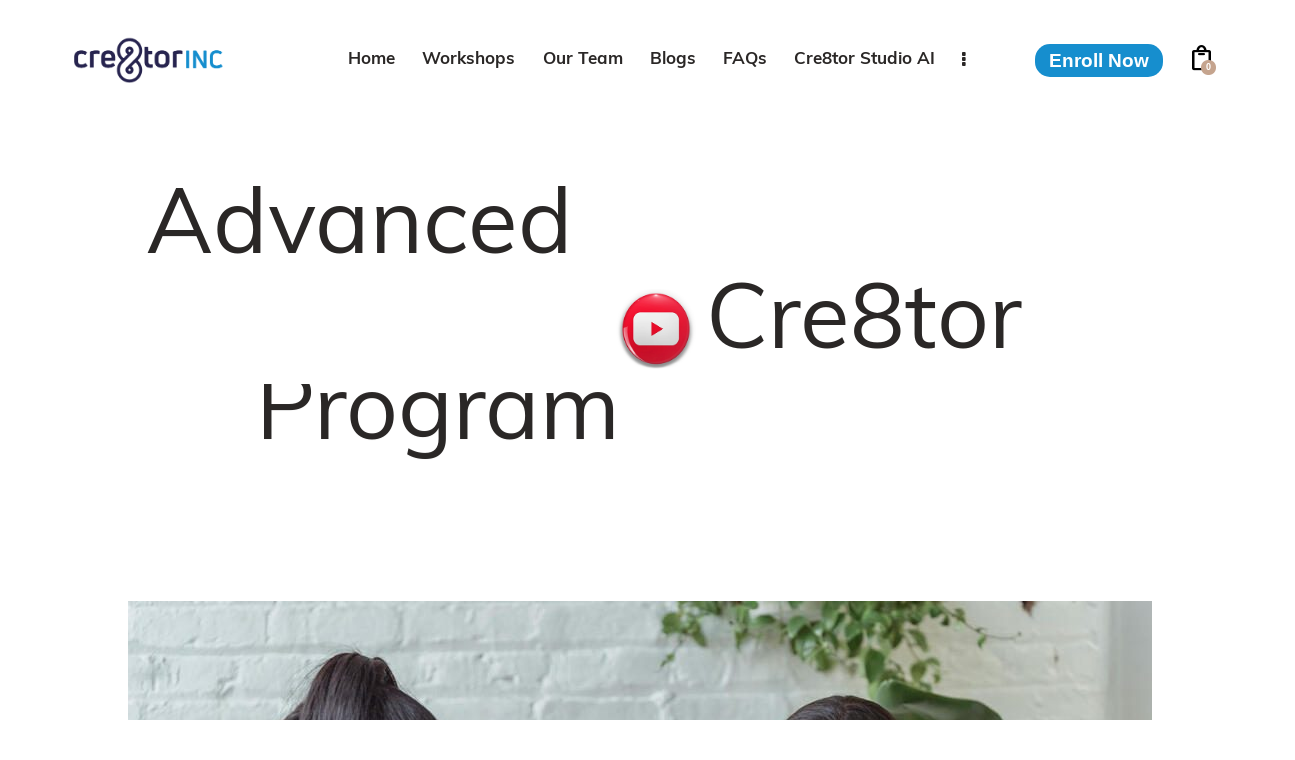

--- FILE ---
content_type: text/html; charset=UTF-8
request_url: https://www.cre8torinc.com/advanced-cre8tor-workshops/
body_size: 44723
content:
<!DOCTYPE html>
<html lang="en-US" class="no-js scheme_dim-light">

<head>
				<meta charset="UTF-8">
					<meta name="viewport" content="width=device-width, initial-scale=1">
		<meta name="format-detection" content="telephone=no">
		<link rel="profile" href="//gmpg.org/xfn/11">
		<title>Advanced Cre8tor Program &#8211; Cre8tor Incubator</title>
<meta name='robots' content='max-image-preview:large' />
<link rel='dns-prefetch' href='//use.typekit.net' />
<link rel='dns-prefetch' href='//fonts.cdnfonts.com' />
<link rel="alternate" type="application/rss+xml" title="Cre8tor Incubator &raquo; Feed" href="https://www.cre8torinc.com/feed/" />
<link rel="alternate" type="application/rss+xml" title="Cre8tor Incubator &raquo; Comments Feed" href="https://www.cre8torinc.com/comments/feed/" />
<link rel="alternate" type="text/calendar" title="Cre8tor Incubator &raquo; iCal Feed" href="https://www.cre8torinc.com/events/?ical=1" />
<link rel="alternate" title="oEmbed (JSON)" type="application/json+oembed" href="https://www.cre8torinc.com/wp-json/oembed/1.0/embed?url=https%3A%2F%2Fwww.cre8torinc.com%2Fadvanced-cre8tor-workshops%2F" />
<link rel="alternate" title="oEmbed (XML)" type="text/xml+oembed" href="https://www.cre8torinc.com/wp-json/oembed/1.0/embed?url=https%3A%2F%2Fwww.cre8torinc.com%2Fadvanced-cre8tor-workshops%2F&#038;format=xml" />
			<meta property="og:type" content="article" />
			<meta property="og:url" content="https://www.cre8torinc.com/advanced-cre8tor-workshops/" />
			<meta property="og:title" content="Advanced Cre8tor Program" />
			<meta property="og:description" content="		
																										
		Ready to take your content creation skills to the next level? Dive into the Advanced Cre8tor Program at Cre8tor Incubator!  With a foundation in editing, thumbnail design, and platform best practices from our Beginner’s Course, students delve deeper into the world of digital content creation while honing their unique voice. Tailored for young creators" />  
			<style id='wp-img-auto-sizes-contain-inline-css' type='text/css'>
img:is([sizes=auto i],[sizes^="auto," i]){contain-intrinsic-size:3000px 1500px}
/*# sourceURL=wp-img-auto-sizes-contain-inline-css */
</style>
<link property="stylesheet" rel='stylesheet' id='trx_addons-icons-css' href='https://www.cre8torinc.com/wp-content/plugins/trx_addons/css/font-icons/css/trx_addons_icons.css' type='text/css' media='all' />
<link property="stylesheet" rel='stylesheet' id='qw_extensions-icons-css' href='https://www.cre8torinc.com/wp-content/plugins/trx_addons/addons/qw-extension/css/font-icons/css/qw_extension_icons.css' type='text/css' media='all' />
<link property="stylesheet" rel='stylesheet' id='choreo-font-muli-css' href='https://use.typekit.net/bsm8rdi.css' type='text/css' media='all' />
<link property="stylesheet" rel='stylesheet' id='choreo-font-Uni-Neue-css' href='https://fonts.cdnfonts.com/css/uni-neue' type='text/css' media='all' />
<link property="stylesheet" rel='stylesheet' id='choreo-fontello-css' href='https://www.cre8torinc.com/wp-content/themes/choreo/skins/default/css/font-icons/css/fontello.css' type='text/css' media='all' />
<style id='wp-emoji-styles-inline-css' type='text/css'>

	img.wp-smiley, img.emoji {
		display: inline !important;
		border: none !important;
		box-shadow: none !important;
		height: 1em !important;
		width: 1em !important;
		margin: 0 0.07em !important;
		vertical-align: -0.1em !important;
		background: none !important;
		padding: 0 !important;
	}
/*# sourceURL=wp-emoji-styles-inline-css */
</style>

<link property="stylesheet" rel='stylesheet' id='magnific-popup-css' href='https://www.cre8torinc.com/wp-content/plugins/trx_addons/js/magnific/magnific-popup.min.css' type='text/css' media='all' />
<link property="stylesheet" rel='stylesheet' id='wpb-wl-fancybox-css' href='https://www.cre8torinc.com/wp-content/plugins/woocommerce-lightbox/assets/css/jquery.fancybox.min.css?ver=6.9' type='text/css' media='all' />
<link property="stylesheet" rel='stylesheet' id='wpb-wl-magnific-popup-css' href='https://www.cre8torinc.com/wp-content/plugins/woocommerce-lightbox/assets/css/magnific-popup.css?ver=1.0' type='text/css' media='all' />
<link property="stylesheet" rel='stylesheet' id='wpb-wl-main-css' href='https://www.cre8torinc.com/wp-content/plugins/woocommerce-lightbox/assets/css/main.css?ver=1.0' type='text/css' media='all' />
<link property="stylesheet" rel='stylesheet' id='woocommerce-layout-css' href='https://www.cre8torinc.com/wp-content/plugins/woocommerce/assets/css/woocommerce-layout.css?ver=9.8.6' type='text/css' media='all' />
<link property="stylesheet" rel='stylesheet' id='woocommerce-smallscreen-css' href='https://www.cre8torinc.com/wp-content/plugins/woocommerce/assets/css/woocommerce-smallscreen.css?ver=9.8.6' type='text/css' media='only screen and (max-width: 768px)' />
<link property="stylesheet" rel='stylesheet' id='woocommerce-general-css' href='https://www.cre8torinc.com/wp-content/plugins/woocommerce/assets/css/woocommerce.css?ver=9.8.6' type='text/css' media='all' />
<style id='woocommerce-inline-inline-css' type='text/css'>
.woocommerce form .form-row .required { visibility: visible; }
/*# sourceURL=woocommerce-inline-inline-css */
</style>
<link property="stylesheet" rel='stylesheet' id='tribe-events-v2-single-skeleton-css' href='https://www.cre8torinc.com/wp-content/plugins/the-events-calendar/src/resources/css/tribe-events-single-skeleton.min.css?ver=6.11.2' type='text/css' media='all' />
<link property="stylesheet" rel='stylesheet' id='tribe-events-v2-single-skeleton-full-css' href='https://www.cre8torinc.com/wp-content/plugins/the-events-calendar/src/resources/css/tribe-events-single-full.min.css?ver=6.11.2' type='text/css' media='all' />
<link property="stylesheet" rel='stylesheet' id='tec-events-elementor-widgets-base-styles-css' href='https://www.cre8torinc.com/wp-content/plugins/the-events-calendar/src/resources/css/integrations/plugins/elementor/widgets/widget-base.min.css?ver=6.11.2' type='text/css' media='all' />
<link property="stylesheet" rel='stylesheet' id='brands-styles-css' href='https://www.cre8torinc.com/wp-content/plugins/woocommerce/assets/css/brands.css?ver=9.8.6' type='text/css' media='all' />
<link property="stylesheet" rel='stylesheet' id='yith_wapo_front-css' href='https://www.cre8torinc.com/wp-content/plugins/yith-woocommerce-product-add-ons/assets/css/front.css?ver=4.19.0' type='text/css' media='all' />
<style id='yith_wapo_front-inline-css' type='text/css'>
:root{--yith-wapo-required-option-color:#AF2323;--yith-wapo-checkbox-style:50%;--yith-wapo-color-swatch-style:2px;--yith-wapo-label-font-size:16px;--yith-wapo-description-font-size:12px;--yith-wapo-color-swatch-size:40px;--yith-wapo-block-padding:0px 0px 0px 0px ;--yith-wapo-block-background-color:#ffffff;--yith-wapo-accent-color-color:#03bfac;--yith-wapo-form-border-color-color:#7a7a7a;--yith-wapo-price-box-colors-text:#474747;--yith-wapo-price-box-colors-background:#ffffff;--yith-wapo-uploads-file-colors-background:#f3f3f3;--yith-wapo-uploads-file-colors-border:#c4c4c4;--yith-wapo-tooltip-colors-text:#ffffff;--yith-wapo-tooltip-colors-background:#03bfac;}
/*# sourceURL=yith_wapo_front-inline-css */
</style>
<link property="stylesheet" rel='stylesheet' id='dashicons-css' href='https://www.cre8torinc.com/wp-includes/css/dashicons.min.css?ver=6.9' type='text/css' media='all' />
<style id='dashicons-inline-css' type='text/css'>
[data-font="Dashicons"]:before {font-family: 'Dashicons' !important;content: attr(data-icon) !important;speak: none !important;font-weight: normal !important;font-variant: normal !important;text-transform: none !important;line-height: 1 !important;font-style: normal !important;-webkit-font-smoothing: antialiased !important;-moz-osx-font-smoothing: grayscale !important;}
/*# sourceURL=dashicons-inline-css */
</style>
<link property="stylesheet" rel='stylesheet' id='yith-plugin-fw-icon-font-css' href='https://www.cre8torinc.com/wp-content/plugins/yith-woocommerce-product-add-ons/plugin-fw/assets/css/yith-icon.css?ver=4.7.2' type='text/css' media='all' />
<link property="stylesheet" rel='stylesheet' id='trx_addons-css' href='https://www.cre8torinc.com/wp-content/plugins/trx_addons/css/__styles.css' type='text/css' media='all' />
<link property="stylesheet" rel='stylesheet' id='trx_addons-animations-css' href='https://www.cre8torinc.com/wp-content/plugins/trx_addons/css/trx_addons.animations.css' type='text/css' media='all' />
<link property="stylesheet" rel='stylesheet' id='trx_addons-woocommerce-css' href='https://www.cre8torinc.com/wp-content/plugins/trx_addons/components/api/woocommerce/woocommerce.css' type='text/css' media='all' />
<link property="stylesheet" rel='stylesheet' id='trx_addons-mouse-helper-css' href='https://www.cre8torinc.com/wp-content/plugins/trx_addons/addons/mouse-helper/mouse-helper.css' type='text/css' media='all' />
<link property="stylesheet" rel='stylesheet' id='trx_addons-sc_price-css' href='https://www.cre8torinc.com/wp-content/plugins/trx_addons/components/shortcodes/price/price.css' type='text/css' media='all' />
<link property="stylesheet" rel='stylesheet' id='elementor-icons-css' href='https://www.cre8torinc.com/wp-content/plugins/elementor/assets/lib/eicons/css/elementor-icons.min.css?ver=5.36.0' type='text/css' media='all' />
<link property="stylesheet" rel='stylesheet' id='elementor-frontend-css' href='https://www.cre8torinc.com/wp-content/uploads/elementor/css/custom-frontend.min.css?ver=1744777424' type='text/css' media='all' />
<style id='elementor-frontend-inline-css' type='text/css'>
.elementor-kit-15{--e-global-color-primary:#6EC1E4;--e-global-color-secondary:#54595F;--e-global-color-text:#7A7A7A;--e-global-color-accent:#61CE70;--e-global-color-61c01e98:#4054B2;--e-global-color-69bf31ed:#23A455;--e-global-color-7a1ccbe5:#000;--e-global-color-13ed1179:#FFF;--e-global-typography-primary-font-family:"Roboto";--e-global-typography-primary-font-weight:600;--e-global-typography-secondary-font-family:"Roboto Slab";--e-global-typography-secondary-font-weight:400;--e-global-typography-text-font-family:"Roboto";--e-global-typography-text-font-weight:400;--e-global-typography-accent-font-family:"Roboto";--e-global-typography-accent-font-weight:500;}.elementor-section.elementor-section-boxed > .elementor-container{max-width:1320px;}.e-con{--container-max-width:1320px;}.elementor-widget:not(:last-child){margin-block-end:0px;}.elementor-element{--widgets-spacing:0px 0px;--widgets-spacing-row:0px;--widgets-spacing-column:0px;}{}.sc_layouts_title_caption{display:var(--page-title-display);}@media(max-width:1279px){.elementor-section.elementor-section-boxed > .elementor-container{max-width:1024px;}.e-con{--container-max-width:1024px;}}@media(max-width:767px){.elementor-section.elementor-section-boxed > .elementor-container{max-width:767px;}.e-con{--container-max-width:767px;}}
.elementor-46900 .elementor-element.elementor-element-f02da74 .trx_addons_bg_text{z-index:0;}.elementor-46900 .elementor-element.elementor-element-f02da74 .trx_addons_bg_text.trx_addons_marquee_wrap:not(.trx_addons_marquee_reverse) .trx_addons_marquee_element{padding-right:50px;}.elementor-46900 .elementor-element.elementor-element-f02da74 .trx_addons_bg_text.trx_addons_marquee_wrap.trx_addons_marquee_reverse .trx_addons_marquee_element{padding-left:50px;}.elementor-46900 .elementor-element.elementor-element-bb5c161 .trx_addons_bg_text{z-index:0;}.elementor-46900 .elementor-element.elementor-element-bb5c161 .trx_addons_bg_text.trx_addons_marquee_wrap:not(.trx_addons_marquee_reverse) .trx_addons_marquee_element{padding-right:50px;}.elementor-46900 .elementor-element.elementor-element-bb5c161 .trx_addons_bg_text.trx_addons_marquee_wrap.trx_addons_marquee_reverse .trx_addons_marquee_element{padding-left:50px;}.elementor-46900 .elementor-element.elementor-element-36356de{--spacer-size:50px;}.elementor-46900 .elementor-element.elementor-element-4402351{font-size:22px;line-height:35px;}.elementor-46900 .elementor-element.elementor-element-c7d8dfc{--spacer-size:50px;}.elementor-46900 .elementor-element.elementor-element-f9e3d99 .trx_addons_bg_text{z-index:0;}.elementor-46900 .elementor-element.elementor-element-f9e3d99 .trx_addons_bg_text.trx_addons_marquee_wrap:not(.trx_addons_marquee_reverse) .trx_addons_marquee_element{padding-right:50px;}.elementor-46900 .elementor-element.elementor-element-f9e3d99 .trx_addons_bg_text.trx_addons_marquee_wrap.trx_addons_marquee_reverse .trx_addons_marquee_element{padding-left:50px;}.elementor-46900 .elementor-element.elementor-element-f9e3d99{padding:17px 0px 21px 0px;}.elementor-46900 .elementor-element.elementor-element-31a087e{text-align:center;}.elementor-46900 .elementor-element.elementor-element-10dd41ea .trx_addons_bg_text{z-index:0;}.elementor-46900 .elementor-element.elementor-element-10dd41ea .trx_addons_bg_text.trx_addons_marquee_wrap:not(.trx_addons_marquee_reverse) .trx_addons_marquee_element{padding-right:50px;}.elementor-46900 .elementor-element.elementor-element-10dd41ea .trx_addons_bg_text.trx_addons_marquee_wrap.trx_addons_marquee_reverse .trx_addons_marquee_element{padding-left:50px;}.elementor-46900 .elementor-element.elementor-element-3e6b9328 .sc_item_title_text{-webkit-text-stroke-width:0px;}.elementor-46900 .elementor-element.elementor-element-3e6b9328 .sc_item_title_text2{-webkit-text-stroke-width:0px;}.elementor-46900 .elementor-element.elementor-element-b306ff4 .trx_addons_bg_text{z-index:0;}.elementor-46900 .elementor-element.elementor-element-b306ff4 .trx_addons_bg_text.trx_addons_marquee_wrap:not(.trx_addons_marquee_reverse) .trx_addons_marquee_element{padding-right:50px;}.elementor-46900 .elementor-element.elementor-element-b306ff4 .trx_addons_bg_text.trx_addons_marquee_wrap.trx_addons_marquee_reverse .trx_addons_marquee_element{padding-left:50px;}.elementor-46900 .elementor-element.elementor-element-b306ff4{padding:17px 1px 21px 1px;}.elementor-46900 .elementor-element.elementor-element-1ed325f{text-align:center;}.elementor-46900 .elementor-element.elementor-element-1656188 .trx_addons_bg_text{z-index:0;}.elementor-46900 .elementor-element.elementor-element-1656188 .trx_addons_bg_text.trx_addons_marquee_wrap:not(.trx_addons_marquee_reverse) .trx_addons_marquee_element{padding-right:50px;}.elementor-46900 .elementor-element.elementor-element-1656188 .trx_addons_bg_text.trx_addons_marquee_wrap.trx_addons_marquee_reverse .trx_addons_marquee_element{padding-left:50px;}.elementor-46900 .elementor-element.elementor-element-5b6e967 .sc_item_title_text{-webkit-text-stroke-width:0px;}.elementor-46900 .elementor-element.elementor-element-5b6e967 .sc_item_title_text2{-webkit-text-stroke-width:0px;}.elementor-46900 .elementor-element.elementor-element-95218d0 .trx_addons_bg_text{z-index:0;}.elementor-46900 .elementor-element.elementor-element-95218d0 .trx_addons_bg_text.trx_addons_marquee_wrap:not(.trx_addons_marquee_reverse) .trx_addons_marquee_element{padding-right:50px;}.elementor-46900 .elementor-element.elementor-element-95218d0 .trx_addons_bg_text.trx_addons_marquee_wrap.trx_addons_marquee_reverse .trx_addons_marquee_element{padding-left:50px;}.elementor-46900 .elementor-element.elementor-element-2f746c4c .sc_item_title_text{-webkit-text-stroke-width:0px;}.elementor-46900 .elementor-element.elementor-element-2f746c4c .sc_item_title_text2{-webkit-text-stroke-width:0px;}.elementor-46900 .elementor-element.elementor-element-1d834c1 .trx_addons_bg_text{z-index:0;}.elementor-46900 .elementor-element.elementor-element-1d834c1 .trx_addons_bg_text.trx_addons_marquee_wrap:not(.trx_addons_marquee_reverse) .trx_addons_marquee_element{padding-right:50px;}.elementor-46900 .elementor-element.elementor-element-1d834c1 .trx_addons_bg_text.trx_addons_marquee_wrap.trx_addons_marquee_reverse .trx_addons_marquee_element{padding-left:50px;}.elementor-46900 .elementor-element.elementor-element-c37662e .sc_item_title_text{-webkit-text-stroke-width:0px;}.elementor-46900 .elementor-element.elementor-element-c37662e .sc_item_title_text2{-webkit-text-stroke-width:0px;}.elementor-46900 .elementor-element.elementor-element-484962a .trx_addons_bg_text{z-index:0;}.elementor-46900 .elementor-element.elementor-element-484962a .trx_addons_bg_text.trx_addons_marquee_wrap:not(.trx_addons_marquee_reverse) .trx_addons_marquee_element{padding-right:50px;}.elementor-46900 .elementor-element.elementor-element-484962a .trx_addons_bg_text.trx_addons_marquee_wrap.trx_addons_marquee_reverse .trx_addons_marquee_element{padding-left:50px;}.elementor-46900 .elementor-element.elementor-element-7de1723{--spacer-size:50px;}.elementor-46900 .elementor-element.elementor-element-b9e3350 .trx_addons_bg_text{z-index:0;}.elementor-46900 .elementor-element.elementor-element-b9e3350 .trx_addons_bg_text.trx_addons_marquee_wrap:not(.trx_addons_marquee_reverse) .trx_addons_marquee_element{padding-right:50px;}.elementor-46900 .elementor-element.elementor-element-b9e3350 .trx_addons_bg_text.trx_addons_marquee_wrap.trx_addons_marquee_reverse .trx_addons_marquee_element{padding-left:50px;}.elementor-46900 .elementor-element.elementor-element-b9e3350{padding:0px 0px 69px 0px;}.elementor-46900 .elementor-element.elementor-element-009e622{text-align:center;}.elementor-46900 .elementor-element.elementor-element-8847329 > .elementor-widget-container{padding:13px 0px 0px 0px;}.elementor-46900 .elementor-element.elementor-element-8847329{text-align:center;}.elementor-46900 .elementor-element.elementor-element-22f7022 .elementor-button{background-color:#168ece;font-size:18px;transition-duration:0.5s;border-radius:22px 22px 22px 22px;}.elementor-46900 .elementor-element.elementor-element-22f7022 > .elementor-widget-container{padding:22px 0px 0px 0px;}.elementor-46900 .elementor-element.elementor-element-22f7022 .elementor-button-content-wrapper{flex-direction:row;}.elementor-46900 .elementor-element.elementor-element-22f7022 .elementor-button .elementor-button-content-wrapper{gap:16px;}.elementor-46900 .elementor-element.elementor-element-32a6691 .trx_addons_bg_text{z-index:0;}.elementor-46900 .elementor-element.elementor-element-32a6691 .trx_addons_bg_text.trx_addons_marquee_wrap:not(.trx_addons_marquee_reverse) .trx_addons_marquee_element{padding-right:50px;}.elementor-46900 .elementor-element.elementor-element-32a6691 .trx_addons_bg_text.trx_addons_marquee_wrap.trx_addons_marquee_reverse .trx_addons_marquee_element{padding-left:50px;}
/*# sourceURL=elementor-frontend-inline-css */
</style>
<link property="stylesheet" rel='stylesheet' id='widget-image-css' href='https://www.cre8torinc.com/wp-content/plugins/elementor/assets/css/widget-image.min.css?ver=3.28.3' type='text/css' media='all' />
<link property="stylesheet" rel='stylesheet' id='widget-spacer-css' href='https://www.cre8torinc.com/wp-content/plugins/elementor/assets/css/widget-spacer.min.css?ver=3.28.3' type='text/css' media='all' />
<link property="stylesheet" rel='stylesheet' id='widget-heading-css' href='https://www.cre8torinc.com/wp-content/plugins/elementor/assets/css/widget-heading.min.css?ver=3.28.3' type='text/css' media='all' />
<link property="stylesheet" rel='stylesheet' id='e-animation-grow-css' href='https://www.cre8torinc.com/wp-content/plugins/elementor/assets/lib/animations/styles/e-animation-grow.min.css?ver=3.28.3' type='text/css' media='all' />

<style id="elementor-post-21139">.elementor-21139 .elementor-element.elementor-element-2a66c9b > .elementor-container > .elementor-column > .elementor-widget-wrap{align-content:center;align-items:center;}.elementor-21139 .elementor-element.elementor-element-2a66c9b .trx_addons_bg_text{z-index:0;}.elementor-21139 .elementor-element.elementor-element-2a66c9b .trx_addons_bg_text.trx_addons_marquee_wrap:not(.trx_addons_marquee_reverse) .trx_addons_marquee_element{padding-right:50px;}.elementor-21139 .elementor-element.elementor-element-2a66c9b .trx_addons_bg_text.trx_addons_marquee_wrap.trx_addons_marquee_reverse .trx_addons_marquee_element{padding-left:50px;}.elementor-21139 .elementor-element.elementor-element-2a66c9b{padding:24px 55px 24px 55px;}.elementor-21139 .elementor-element.elementor-element-3d14c3f > .elementor-widget-container{margin:-2px 0px 0px 0px;}.elementor-21139 .elementor-element.elementor-element-3d14c3f .logo_image{max-height:54px;}.elementor-21139 .elementor-element.elementor-element-fda0105 > .elementor-widget-container{margin:0px 26px 0px 0px;}.elementor-21139 .elementor-element.elementor-element-357000b .elementor-button{background-color:#168ECE;font-size:19px;border-radius:15px 15px 15px 15px;padding:7px 14px 7px 14px;}.elementor-21139 .elementor-element.elementor-element-d81da99 > .elementor-widget-container{margin:-5px 0px 0px 0px;}.elementor-21139 .elementor-element.elementor-element-0363b00 > .elementor-widget-container{margin:-2px 4px 1px 9px;}.elementor-21139 .elementor-element.elementor-element-0065010 > .elementor-container > .elementor-column > .elementor-widget-wrap{align-content:center;align-items:center;}.elementor-21139 .elementor-element.elementor-element-0065010:not(.elementor-motion-effects-element-type-background), .elementor-21139 .elementor-element.elementor-element-0065010 > .elementor-motion-effects-container > .elementor-motion-effects-layer{background-color:#FFFFFFF0;}.elementor-21139 .elementor-element.elementor-element-0065010 .trx_addons_bg_text{z-index:0;}.elementor-21139 .elementor-element.elementor-element-0065010 .trx_addons_bg_text.trx_addons_marquee_wrap:not(.trx_addons_marquee_reverse) .trx_addons_marquee_element{padding-right:50px;}.elementor-21139 .elementor-element.elementor-element-0065010 .trx_addons_bg_text.trx_addons_marquee_wrap.trx_addons_marquee_reverse .trx_addons_marquee_element{padding-left:50px;}.elementor-21139 .elementor-element.elementor-element-0065010{box-shadow:0px 0px 10px 0px rgba(0, 0, 0, 0.06);transition:background 0.3s, border 0.3s, border-radius 0.3s, box-shadow 0.3s;padding:5px 55px 5px 55px;}.elementor-21139 .elementor-element.elementor-element-0065010 > .elementor-background-overlay{transition:background 0.3s, border-radius 0.3s, opacity 0.3s;}.elementor-21139 .elementor-element.elementor-element-bbce7af > .elementor-widget-container{margin:-2px 0px 0px 0px;}.elementor-21139 .elementor-element.elementor-element-bbce7af .logo_image{max-height:60px;}.elementor-21139 .elementor-element.elementor-element-8d337b2 > .elementor-widget-container{margin:0px 26px 0px 0px;}.elementor-21139 .elementor-element.elementor-element-219edba .elementor-button{background-color:#168ECE;font-size:19px;border-radius:15px 15px 15px 15px;padding:7px 14px 7px 14px;}.elementor-21139 .elementor-element.elementor-element-4240c2a > .elementor-widget-container{margin:-5px 0px 0px 0px;}.elementor-21139 .elementor-element.elementor-element-20e4367 > .elementor-widget-container{margin:-2px 4px 1px 9px;}.elementor-21139 .elementor-element.elementor-element-b6cedec > .elementor-container > .elementor-column > .elementor-widget-wrap{align-content:center;align-items:center;}.elementor-21139 .elementor-element.elementor-element-b6cedec .trx_addons_bg_text{z-index:0;}.elementor-21139 .elementor-element.elementor-element-b6cedec .trx_addons_bg_text.trx_addons_marquee_wrap:not(.trx_addons_marquee_reverse) .trx_addons_marquee_element{padding-right:50px;}.elementor-21139 .elementor-element.elementor-element-b6cedec .trx_addons_bg_text.trx_addons_marquee_wrap.trx_addons_marquee_reverse .trx_addons_marquee_element{padding-left:50px;}.elementor-21139 .elementor-element.elementor-element-b6cedec{padding:20px 0px 20px 0px;}.elementor-21139 .elementor-element.elementor-element-8b48015 > .elementor-widget-container{margin:-1px 0px 1px 0px;}.elementor-21139 .elementor-element.elementor-element-8b48015 .logo_image{max-height:60px;}.elementor-21139 .elementor-element.elementor-element-39494b7 .elementor-button{background-color:#168ECE;font-size:19px;border-radius:15px 15px 15px 15px;padding:7px 14px 7px 14px;}.elementor-21139 .elementor-element.elementor-element-d2cbedd > .elementor-widget-container{margin:2px -1px -2px -7px;}.elementor-21139 .elementor-element.elementor-element-4deeaaa > .elementor-widget-container{margin:-2px 0px 0px 0px;}.elementor-21139 .elementor-element.elementor-element-5af4de6 > .elementor-widget-container{margin:-1px 5px 1px 5px;}.elementor-21139 .elementor-element.elementor-element-75b503f > .elementor-widget-container{margin:-1px 0px 1px 0px;}.trx-addons-layout--edit-mode .trx-addons-layout__inner{background-color:var(--theme-color-bg_color);}.trx-addons-layout--single-preview .trx-addons-layout__inner{background-color:var(--theme-color-bg_color);}@media(min-width:768px){.elementor-21139 .elementor-element.elementor-element-8ae5dfd{width:17.879%;}.elementor-21139 .elementor-element.elementor-element-48c27fb{width:82.083%;}.elementor-21139 .elementor-element.elementor-element-3e4d8c5{width:17.879%;}.elementor-21139 .elementor-element.elementor-element-c914c31{width:82.083%;}}@media(max-width:767px){.elementor-21139 .elementor-element.elementor-element-2a66c9b{padding:8px 8px 8px 8px;}.elementor-21139 .elementor-element.elementor-element-3d14c3f > .elementor-widget-container{margin:0px 0px 0px 0px;}.elementor-21139 .elementor-element.elementor-element-b6cedec{padding:15px 0px 15px 0px;}.elementor-21139 .elementor-element.elementor-element-cbf226d{width:48%;}.elementor-21139 .elementor-element.elementor-element-37a6d17{width:52%;}.elementor-21139 .elementor-element.elementor-element-4deeaaa > .elementor-widget-container{margin:-2px 0px 2px 0px;}.elementor-21139 .elementor-element.elementor-element-5af4de6 > .elementor-widget-container{margin:-1px 4px 1px 4px;}}</style>
<style id="elementor-post-8919">.elementor-8919 .elementor-element.elementor-element-2808f384:not(.elementor-motion-effects-element-type-background), .elementor-8919 .elementor-element.elementor-element-2808f384 > .elementor-motion-effects-container > .elementor-motion-effects-layer{background-color:#0C0C0C;}.elementor-8919 .elementor-element.elementor-element-2808f384 .trx_addons_bg_text{z-index:0;}.elementor-8919 .elementor-element.elementor-element-2808f384 .trx_addons_bg_text.trx_addons_marquee_wrap:not(.trx_addons_marquee_reverse) .trx_addons_marquee_element{padding-right:50px;}.elementor-8919 .elementor-element.elementor-element-2808f384 .trx_addons_bg_text.trx_addons_marquee_wrap.trx_addons_marquee_reverse .trx_addons_marquee_element{padding-left:50px;}.elementor-8919 .elementor-element.elementor-element-2808f384{transition:background 0.3s, border 0.3s, border-radius 0.3s, box-shadow 0.3s;padding:0px 0px 0px 0px;}.elementor-8919 .elementor-element.elementor-element-2808f384 > .elementor-background-overlay{transition:background 0.3s, border-radius 0.3s, opacity 0.3s;}.elementor-8919 .elementor-element.elementor-element-11d71d39{--spacer-size:50px;}.elementor-8919 .elementor-element.elementor-element-3be55108:not(.elementor-motion-effects-element-type-background), .elementor-8919 .elementor-element.elementor-element-3be55108 > .elementor-motion-effects-container > .elementor-motion-effects-layer{background-color:#0C0C0C;}.elementor-8919 .elementor-element.elementor-element-3be55108{overflow:hidden;transition:background 0.3s, border 0.3s, border-radius 0.3s, box-shadow 0.3s;}.elementor-8919 .elementor-element.elementor-element-3be55108 .trx_addons_bg_text{z-index:0;}.elementor-8919 .elementor-element.elementor-element-3be55108 .trx_addons_bg_text.trx_addons_marquee_wrap:not(.trx_addons_marquee_reverse) .trx_addons_marquee_element{padding-right:50px;}.elementor-8919 .elementor-element.elementor-element-3be55108 .trx_addons_bg_text.trx_addons_marquee_wrap.trx_addons_marquee_reverse .trx_addons_marquee_element{padding-left:50px;}.elementor-8919 .elementor-element.elementor-element-3be55108 > .elementor-background-overlay{transition:background 0.3s, border-radius 0.3s, opacity 0.3s;}.elementor-8919 .elementor-element.elementor-element-c45ecf8{--spacer-size:30px;}.elementor-8919 .elementor-element.elementor-element-34ef1160 > .elementor-widget-container{margin:-30px -28px 0px -28px;}.elementor-8919 .elementor-element.elementor-element-12f6bb0{--spacer-size:35px;}.elementor-8919 .elementor-element.elementor-element-408e4ef:not(.elementor-motion-effects-element-type-background), .elementor-8919 .elementor-element.elementor-element-408e4ef > .elementor-motion-effects-container > .elementor-motion-effects-layer{background-color:#0C0C0C;}.elementor-8919 .elementor-element.elementor-element-408e4ef .trx_addons_bg_text{z-index:0;}.elementor-8919 .elementor-element.elementor-element-408e4ef .trx_addons_bg_text.trx_addons_marquee_wrap:not(.trx_addons_marquee_reverse) .trx_addons_marquee_element{padding-right:50px;}.elementor-8919 .elementor-element.elementor-element-408e4ef .trx_addons_bg_text.trx_addons_marquee_wrap.trx_addons_marquee_reverse .trx_addons_marquee_element{padding-left:50px;}.elementor-8919 .elementor-element.elementor-element-408e4ef{transition:background 0.3s, border 0.3s, border-radius 0.3s, box-shadow 0.3s;padding:0px 0px 0px 0px;}.elementor-8919 .elementor-element.elementor-element-408e4ef > .elementor-background-overlay{transition:background 0.3s, border-radius 0.3s, opacity 0.3s;}.elementor-8919 .elementor-element.elementor-element-3359c7b .logo_image{max-height:96px;}.elementor-8919 .elementor-element.elementor-element-685f2f4{--spacer-size:23px;}.elementor-8919 .elementor-element.elementor-element-2f15628{z-index:0;}.elementor-8919 .elementor-element.elementor-element-970bd00{--spacer-size:23px;}.elementor-8919 .elementor-element.elementor-element-8344bec .elementor-repeater-item-ead19ce.elementor-social-icon{background-color:#D300C5;}.elementor-8919 .elementor-element.elementor-element-8344bec{--grid-template-columns:repeat(0, auto);--grid-column-gap:13px;--grid-row-gap:11px;}.elementor-8919 .elementor-element.elementor-element-8344bec .elementor-widget-container{text-align:center;}.elementor-8919 .elementor-element.elementor-element-f66714b{--spacer-size:68px;}.elementor-8919 .elementor-element.elementor-element-57af20f{--divider-border-style:solid;--divider-border-width:1px;}.elementor-8919 .elementor-element.elementor-element-57af20f .elementor-divider-separator{width:100%;}.elementor-8919 .elementor-element.elementor-element-57af20f .elementor-divider{padding-block-start:2px;padding-block-end:2px;}.elementor-8919 .elementor-element.elementor-element-67adb32{--spacer-size:18px;}.elementor-8919 .elementor-element.elementor-element-faeedc3{--spacer-size:20px;}.elementor-8919 .elementor-element.elementor-element-fdfd01b:not(.elementor-motion-effects-element-type-background), .elementor-8919 .elementor-element.elementor-element-fdfd01b > .elementor-motion-effects-container > .elementor-motion-effects-layer{background-color:#0C0C0C;}.elementor-8919 .elementor-element.elementor-element-fdfd01b .trx_addons_bg_text{z-index:0;}.elementor-8919 .elementor-element.elementor-element-fdfd01b .trx_addons_bg_text.trx_addons_marquee_wrap:not(.trx_addons_marquee_reverse) .trx_addons_marquee_element{padding-right:50px;}.elementor-8919 .elementor-element.elementor-element-fdfd01b .trx_addons_bg_text.trx_addons_marquee_wrap.trx_addons_marquee_reverse .trx_addons_marquee_element{padding-left:50px;}.elementor-8919 .elementor-element.elementor-element-fdfd01b{transition:background 0.3s, border 0.3s, border-radius 0.3s, box-shadow 0.3s;padding:0px 0px 0px 0px;}.elementor-8919 .elementor-element.elementor-element-fdfd01b > .elementor-background-overlay{transition:background 0.3s, border-radius 0.3s, opacity 0.3s;}.elementor-8919 .elementor-element.elementor-element-faa567b.elementor-column > .elementor-widget-wrap{justify-content:flex-start;}.elementor-8919 .elementor-element.elementor-element-0b0afc1 .logo_image{max-height:60px;}.elementor-8919 .elementor-element.elementor-element-84b3a6e{--spacer-size:23px;}.elementor-8919 .elementor-element.elementor-element-e1c05dd{--spacer-size:23px;}.elementor-8919 .elementor-element.elementor-element-af8844c{--divider-border-style:solid;--divider-border-width:1px;}.elementor-8919 .elementor-element.elementor-element-af8844c .elementor-divider-separator{width:100%;}.elementor-8919 .elementor-element.elementor-element-af8844c .elementor-divider{padding-block-start:2px;padding-block-end:2px;}.elementor-8919 .elementor-element.elementor-element-540715a{--spacer-size:18px;}.elementor-8919 .elementor-element.elementor-element-0215b9f{text-align:left;font-size:16px;}.elementor-8919 .elementor-element.elementor-element-114c608{--spacer-size:20px;}.elementor-8919 .elementor-element.elementor-element-48e9069{font-size:16px;}.elementor-8919 .elementor-element.elementor-element-5354a26.elementor-column > .elementor-widget-wrap{justify-content:flex-end;}.elementor-8919 .elementor-element.elementor-element-c49b0ed{--spacer-size:23px;}.elementor-8919 .elementor-element.elementor-element-9bf564a{text-align:left;font-size:16px;}.elementor-8919 .elementor-element.elementor-element-5537649{--spacer-size:23px;}.elementor-8919 .elementor-element.elementor-element-e85088c .elementor-repeater-item-ead19ce.elementor-social-icon{background-color:#D300C5;}.elementor-8919 .elementor-element.elementor-element-e85088c{--grid-template-columns:repeat(0, auto);--grid-column-gap:13px;--grid-row-gap:11px;}.elementor-8919 .elementor-element.elementor-element-279e993{--spacer-size:68px;}.elementor-8919 .elementor-element.elementor-element-0ae84d7{--divider-border-style:solid;--divider-border-width:1px;}.elementor-8919 .elementor-element.elementor-element-0ae84d7 .elementor-divider-separator{width:100%;}.elementor-8919 .elementor-element.elementor-element-0ae84d7 .elementor-divider{padding-block-start:2px;padding-block-end:2px;}.elementor-8919 .elementor-element.elementor-element-aafae21{--spacer-size:18px;}.elementor-8919 .elementor-element.elementor-element-09d758a{--spacer-size:20px;}.trx-addons-layout--edit-mode .trx-addons-layout__inner{background-color:var(--theme-color-bg_color);}.trx-addons-layout--single-preview .trx-addons-layout__inner{background-color:var(--theme-color-bg_color);}@media(min-width:768px){.elementor-8919 .elementor-element.elementor-element-faa567b{width:30.75%;}.elementor-8919 .elementor-element.elementor-element-5354a26{width:69.25%;}}@media(max-width:1279px){.elementor-8919 .elementor-element.elementor-element-c45ecf8{--spacer-size:22px;}.elementor-8919 .elementor-element.elementor-element-12f6bb0{--spacer-size:33px;}.elementor-8919 .elementor-element.elementor-element-685f2f4{--spacer-size:13px;}.elementor-8919 .elementor-element.elementor-element-970bd00{--spacer-size:13px;}.elementor-8919 .elementor-element.elementor-element-f66714b{--spacer-size:40px;}.elementor-8919 .elementor-element.elementor-element-67adb32{--spacer-size:13px;}.elementor-8919 .elementor-element.elementor-element-faeedc3{--spacer-size:15px;}.elementor-8919 .elementor-element.elementor-element-84b3a6e{--spacer-size:13px;}.elementor-8919 .elementor-element.elementor-element-e1c05dd{--spacer-size:13px;}.elementor-8919 .elementor-element.elementor-element-540715a{--spacer-size:13px;}.elementor-8919 .elementor-element.elementor-element-0215b9f{font-size:15px;}.elementor-8919 .elementor-element.elementor-element-114c608{--spacer-size:15px;}.elementor-8919 .elementor-element.elementor-element-c49b0ed{--spacer-size:13px;}.elementor-8919 .elementor-element.elementor-element-5537649{--spacer-size:13px;}.elementor-8919 .elementor-element.elementor-element-279e993{--spacer-size:40px;}.elementor-8919 .elementor-element.elementor-element-aafae21{--spacer-size:13px;}.elementor-8919 .elementor-element.elementor-element-09d758a{--spacer-size:15px;}}@media(max-width:767px){.elementor-8919 .elementor-element.elementor-element-c45ecf8{--spacer-size:15px;}.elementor-8919 .elementor-element.elementor-element-12f6bb0{--spacer-size:25px;}.elementor-8919 .elementor-element.elementor-element-685f2f4{--spacer-size:10px;}.elementor-8919 .elementor-element.elementor-element-970bd00{--spacer-size:10px;}.elementor-8919 .elementor-element.elementor-element-f66714b{--spacer-size:30px;}.elementor-8919 .elementor-element.elementor-element-67adb32{--spacer-size:10px;}.elementor-8919 .elementor-element.elementor-element-faeedc3{--spacer-size:14px;}.elementor-8919 .elementor-element.elementor-element-84b3a6e{--spacer-size:10px;}.elementor-8919 .elementor-element.elementor-element-e1c05dd{--spacer-size:10px;}.elementor-8919 .elementor-element.elementor-element-540715a{--spacer-size:10px;}.elementor-8919 .elementor-element.elementor-element-0215b9f{font-size:14px;line-height:1.4em;}.elementor-8919 .elementor-element.elementor-element-114c608{--spacer-size:14px;}.elementor-8919 .elementor-element.elementor-element-c49b0ed{--spacer-size:10px;}.elementor-8919 .elementor-element.elementor-element-5537649{--spacer-size:10px;}.elementor-8919 .elementor-element.elementor-element-279e993{--spacer-size:30px;}.elementor-8919 .elementor-element.elementor-element-aafae21{--spacer-size:10px;}.elementor-8919 .elementor-element.elementor-element-09d758a{--spacer-size:14px;}}</style>
<style>
    .woocommerce .wac .fas{zoom:1.3}
    .woocommerce .wac .fa-sort-amount-up{color:#77c777}
    .woocommerce .wac .fa-sort-amount-down{color:darkorange}
    .woocommerce-message.wac.trb:before{display:none}
    .woocommerce .wac.trb{background:rgba(220,220,220,.5);color:#777}
    .woocommerce .wac.trb .fa-exclamation-triangle{color:#ffa2a2}
    .woocommerce .wac.trb .fa-check-circle{color:#77c777}
    .woocommerce-message.wac.trb{margin-bottom:1em;padding:1em}
    .woocommerce .cart-discount td[data-title],.woocommerce .cart-discount .amount{color:green}
    .woocommerce .cart-discount td:after,.woocommerce .cart-discount td[data-title]:after{content:"\00a0 \f14a";display:inline-block;font-family:'Font Awesome 5 Free';position:absolute;margin-top:-.5em;opacity:0;-webkit-transition:all 1s;transition:all 1s}
    .woocommerce .cart-discount td[data-title]:before{color:#6d6d6d;font-weight:normal;white-space:pre-wrap}
    .woocommerce .cart-discount.anm td:after{opacity:1;margin-left:-3em;color:green;font-size:2em}
  </style>
<link href="//fonts.googleapis.com/css?family=Roboto:400%7Cmuli:300&display=swap" rel="stylesheet" property="stylesheet" media="all" type="text/css" >
<link property="stylesheet" rel='stylesheet' id='choreo-style-css' href='https://www.cre8torinc.com/wp-content/themes/choreo/style.css' type='text/css' media='all' />
<link property="stylesheet" rel='stylesheet' id='mediaelement-css' href='https://www.cre8torinc.com/wp-includes/js/mediaelement/mediaelementplayer-legacy.min.css?ver=4.2.17' type='text/css' media='all' />
<link property="stylesheet" rel='stylesheet' id='wp-mediaelement-css' href='https://www.cre8torinc.com/wp-includes/js/mediaelement/wp-mediaelement.min.css?ver=6.9' type='text/css' media='all' />
<link property="stylesheet" rel='stylesheet' id='choreo-skin-default-css' href='https://www.cre8torinc.com/wp-content/themes/choreo/skins/default/css/style.css' type='text/css' media='all' />
<link property="stylesheet" rel='stylesheet' id='choreo-plugins-css' href='https://www.cre8torinc.com/wp-content/themes/choreo/skins/default/css/__plugins.css' type='text/css' media='all' />
<link property="stylesheet" rel='stylesheet' id='choreo-woocommerce-css' href='https://www.cre8torinc.com/wp-content/themes/choreo/skins/default/plugins/woocommerce/woocommerce.css' type='text/css' media='all' />
<link property="stylesheet" rel='stylesheet' id='choreo-extra-skin-default-css' href='https://www.cre8torinc.com/wp-content/themes/choreo/skins/default/extra-style.css' type='text/css' media='all' />
<link property="stylesheet" rel='stylesheet' id='choreo-custom-css' href='https://www.cre8torinc.com/wp-content/themes/choreo/skins/default/css/__custom.css' type='text/css' media='all' />
<link property="stylesheet" rel='stylesheet' id='trx_addons-responsive-css' href='https://www.cre8torinc.com/wp-content/plugins/trx_addons/css/__responsive.css' type='text/css' media='(max-width:1439px)' />
<link property="stylesheet" rel='stylesheet' id='trx_addons-woocommerce-responsive-css' href='https://www.cre8torinc.com/wp-content/plugins/trx_addons/components/api/woocommerce/woocommerce.responsive.css' type='text/css' media='(max-width:1279px)' />
<link property="stylesheet" rel='stylesheet' id='trx_addons-mouse-helper-responsive-css' href='https://www.cre8torinc.com/wp-content/plugins/trx_addons/addons/mouse-helper/mouse-helper.responsive.css' type='text/css' media='(max-width:1279px)' />
<link property="stylesheet" rel='stylesheet' id='trx_addons-sc_price-responsive-css' href='https://www.cre8torinc.com/wp-content/plugins/trx_addons/components/shortcodes/price/price.responsive.css' type='text/css' media='(max-width:1023px)' />
<link property="stylesheet" rel='stylesheet' id='choreo-responsive-css' href='https://www.cre8torinc.com/wp-content/themes/choreo/skins/default/css/__responsive.css' type='text/css' media='(max-width:1679px)' />
<link property="stylesheet" rel='stylesheet' id='choreo-woocommerce-responsive-css' href='https://www.cre8torinc.com/wp-content/themes/choreo/skins/default/plugins/woocommerce/woocommerce-responsive.css' type='text/css' media='(max-width:1679px)' />
<link property="stylesheet" rel='stylesheet' id='swiper-css' href='https://www.cre8torinc.com/wp-content/plugins/trx_addons/js/swiper/swiper.min.css' type='text/css' media='all' />
<link property="stylesheet" rel='stylesheet' id='elementor-gf-local-roboto-css' href='https://www.cre8torinc.com/wp-content/uploads/elementor/google-fonts/css/roboto.css?ver=1744777056' type='text/css' media='all' />
<link property="stylesheet" rel='stylesheet' id='elementor-gf-local-robotoslab-css' href='https://www.cre8torinc.com/wp-content/uploads/elementor/google-fonts/css/robotoslab.css?ver=1744777063' type='text/css' media='all' />
<link property="stylesheet" rel='stylesheet' id='elementor-icons-shared-0-css' href='https://www.cre8torinc.com/wp-content/plugins/elementor/assets/lib/font-awesome/css/fontawesome.min.css?ver=5.15.3' type='text/css' media='all' />
<link property="stylesheet" rel='stylesheet' id='elementor-icons-fa-solid-css' href='https://www.cre8torinc.com/wp-content/plugins/elementor/assets/lib/font-awesome/css/solid.min.css?ver=5.15.3' type='text/css' media='all' />
<script type="text/template" id="tmpl-variation-template">
	<div class="woocommerce-variation-description">{{{ data.variation.variation_description }}}</div>
	<div class="woocommerce-variation-price">{{{ data.variation.price_html }}}</div>
	<div class="woocommerce-variation-availability">{{{ data.variation.availability_html }}}</div>
</script>
<script type="text/template" id="tmpl-unavailable-variation-template">
	<p role="alert">Sorry, this workshop is unavailable. Please choose a different combination.</p>
</script>
<script type="text/javascript" src="https://www.cre8torinc.com/wp-includes/js/jquery/jquery.min.js?ver=3.7.1" id="jquery-core-js"></script>
<script type="text/javascript" src="https://www.cre8torinc.com/wp-includes/js/jquery/jquery-migrate.min.js?ver=3.4.1" id="jquery-migrate-js"></script>
<script type="text/javascript" src="https://www.cre8torinc.com/wp-content/plugins/woocommerce/assets/js/js-cookie/js.cookie.min.js?ver=2.1.4-wc.9.8.6" id="js-cookie-js"  data-wp-strategy=""></script>
<link rel="https://api.w.org/" href="https://www.cre8torinc.com/wp-json/" /><link rel="alternate" title="JSON" type="application/json" href="https://www.cre8torinc.com/wp-json/wp/v2/pages/46900" /><link rel="EditURI" type="application/rsd+xml" title="RSD" href="https://www.cre8torinc.com/xmlrpc.php?rsd" />
<meta name="generator" content="WordPress 6.9" />
<meta name="generator" content="WooCommerce 9.8.6" />
<link rel="canonical" href="https://www.cre8torinc.com/advanced-cre8tor-workshops/" />
<link rel='shortlink' href='https://www.cre8torinc.com/?p=46900' />
<meta name="tec-api-version" content="v1"><meta name="tec-api-origin" content="https://www.cre8torinc.com"><link rel="alternate" href="https://www.cre8torinc.com/wp-json/tribe/events/v1/" />		<script>
			document.documentElement.className = document.documentElement.className.replace('no-js', 'js');
		</script>
				<style>
			.no-js img.lazyload {
				display: none;
			}

			figure.wp-block-image img.lazyloading {
				min-width: 150px;
			}

						.lazyload, .lazyloading {
				opacity: 0;
			}

			.lazyloaded {
				opacity: 1;
				transition: opacity 400ms;
				transition-delay: 0ms;
			}

					</style>
			<noscript><style>.woocommerce-product-gallery{ opacity: 1 !important; }</style></noscript>
	<meta name="generator" content="Elementor 3.28.3; features: e_local_google_fonts; settings: css_print_method-internal, google_font-enabled, font_display-auto">
			<style>
				.e-con.e-parent:nth-of-type(n+4):not(.e-lazyloaded):not(.e-no-lazyload),
				.e-con.e-parent:nth-of-type(n+4):not(.e-lazyloaded):not(.e-no-lazyload) * {
					background-image: none !important;
				}
				@media screen and (max-height: 1024px) {
					.e-con.e-parent:nth-of-type(n+3):not(.e-lazyloaded):not(.e-no-lazyload),
					.e-con.e-parent:nth-of-type(n+3):not(.e-lazyloaded):not(.e-no-lazyload) * {
						background-image: none !important;
					}
				}
				@media screen and (max-height: 640px) {
					.e-con.e-parent:nth-of-type(n+2):not(.e-lazyloaded):not(.e-no-lazyload),
					.e-con.e-parent:nth-of-type(n+2):not(.e-lazyloaded):not(.e-no-lazyload) * {
						background-image: none !important;
					}
				}
			</style>
			<meta name="generator" content="Powered by Slider Revolution 6.7.16 - responsive, Mobile-Friendly Slider Plugin for WordPress with comfortable drag and drop interface." />
<link rel="icon" href="https://www.cre8torinc.com/wp-content/uploads/2023/10/cropped-favicon2-32x32.png" sizes="32x32" />
<link rel="icon" href="https://www.cre8torinc.com/wp-content/uploads/2023/10/cropped-favicon2-192x192.png" sizes="192x192" />
<link rel="apple-touch-icon" href="https://www.cre8torinc.com/wp-content/uploads/2023/10/cropped-favicon2-180x180.png" />
<meta name="msapplication-TileImage" content="https://www.cre8torinc.com/wp-content/uploads/2023/10/cropped-favicon2-270x270.png" />
<script>function setREVStartSize(e){
			//window.requestAnimationFrame(function() {
				window.RSIW = window.RSIW===undefined ? window.innerWidth : window.RSIW;
				window.RSIH = window.RSIH===undefined ? window.innerHeight : window.RSIH;
				try {
					var pw = document.getElementById(e.c).parentNode.offsetWidth,
						newh;
					pw = pw===0 || isNaN(pw) || (e.l=="fullwidth" || e.layout=="fullwidth") ? window.RSIW : pw;
					e.tabw = e.tabw===undefined ? 0 : parseInt(e.tabw);
					e.thumbw = e.thumbw===undefined ? 0 : parseInt(e.thumbw);
					e.tabh = e.tabh===undefined ? 0 : parseInt(e.tabh);
					e.thumbh = e.thumbh===undefined ? 0 : parseInt(e.thumbh);
					e.tabhide = e.tabhide===undefined ? 0 : parseInt(e.tabhide);
					e.thumbhide = e.thumbhide===undefined ? 0 : parseInt(e.thumbhide);
					e.mh = e.mh===undefined || e.mh=="" || e.mh==="auto" ? 0 : parseInt(e.mh,0);
					if(e.layout==="fullscreen" || e.l==="fullscreen")
						newh = Math.max(e.mh,window.RSIH);
					else{
						e.gw = Array.isArray(e.gw) ? e.gw : [e.gw];
						for (var i in e.rl) if (e.gw[i]===undefined || e.gw[i]===0) e.gw[i] = e.gw[i-1];
						e.gh = e.el===undefined || e.el==="" || (Array.isArray(e.el) && e.el.length==0)? e.gh : e.el;
						e.gh = Array.isArray(e.gh) ? e.gh : [e.gh];
						for (var i in e.rl) if (e.gh[i]===undefined || e.gh[i]===0) e.gh[i] = e.gh[i-1];
											
						var nl = new Array(e.rl.length),
							ix = 0,
							sl;
						e.tabw = e.tabhide>=pw ? 0 : e.tabw;
						e.thumbw = e.thumbhide>=pw ? 0 : e.thumbw;
						e.tabh = e.tabhide>=pw ? 0 : e.tabh;
						e.thumbh = e.thumbhide>=pw ? 0 : e.thumbh;
						for (var i in e.rl) nl[i] = e.rl[i]<window.RSIW ? 0 : e.rl[i];
						sl = nl[0];
						for (var i in nl) if (sl>nl[i] && nl[i]>0) { sl = nl[i]; ix=i;}
						var m = pw>(e.gw[ix]+e.tabw+e.thumbw) ? 1 : (pw-(e.tabw+e.thumbw)) / (e.gw[ix]);
						newh =  (e.gh[ix] * m) + (e.tabh + e.thumbh);
					}
					var el = document.getElementById(e.c);
					if (el!==null && el) el.style.height = newh+"px";
					el = document.getElementById(e.c+"_wrapper");
					if (el!==null && el) {
						el.style.height = newh+"px";
						el.style.display = "block";
					}
				} catch(e){
					console.log("Failure at Presize of Slider:" + e)
				}
			//});
		  };</script>
		<style type="text/css" id="wp-custom-css">
			.effect2
{
  position: relative;
}
.effect2:before, .effect2:after
{
  z-index: -1;
  position: absolute;
  content: "";
  bottom: 15px;
  left: 10px;
  width: 50%;
  top: 80%;
  max-width:300px;
  background: #777;
  -webkit-box-shadow: 0 15px 10px #777;
  -moz-box-shadow: 0 15px 10px #777;
  box-shadow: 0 15px 10px #777;
  -webkit-transform: rotate(-3deg);
  -moz-transform: rotate(-3deg);
  -o-transform: rotate(-3deg);
  -ms-transform: rotate(-3deg);
  transform: rotate(-3deg);
}
.effect2:after
{
  -webkit-transform: rotate(3deg);
  -moz-transform: rotate(3deg);
  -o-transform: rotate(3deg);
  -ms-transform: rotate(3deg);
  transform: rotate(3deg);
  right: 10px;
  left: auto;
}




span.sc_events_item_meta_item.sc_events_item_meta_locality {
    display: none;
}
h4.sc_events_item_title {
    display: none;
}
span.sc_events_item_meta_item.sc_events_item_meta_date {
    font-size: 18px;
}
.sc_events_default .sc_events_item_meta_date:before {
    font-size: 26px;
}


.sc_blogger_portmodern .sc_blogger_content .sc_blogger_item .sc_blogger_item_body .sc_blogger_item_title.anim_fade {
    opacity: 1;
}

.sc_blogger_portmodern .sc_blogger_content.active_items .sc_blogger_item .sc_blogger_item_body .sc_blogger_item_title.active_item {
    opacity: 1;
    color: #ffffff;
    text-shadow: 1px 1px 4px #168ece;
}


body:not(.page-id-21136 ) .sc_layouts_row_type_compact .sc_layouts_item_icon, [class*="scheme_"].sc_layouts_row_type_compact .sc_layouts_item_icon{
    color:black;
}
.page-id-21136.header_position_over:not(.trx_addons_page_scrolled) .top_panel .logo_image {
    filter: brightness(0) invert(1);
}


.elementor-element-61b24a8 .sc_events_content.sc_item_content > div:nth-child(10)
{
    background: url(/wp-content/uploads/2024/06/class-full.png);
    background-size: 113px;
    background-repeat: no-repeat;
    background-position: bottom right;
}




.page-id-2332 .woocommerce-notices-wrapper{
	display:none;
}



.kolsssi {
    position: fixed;
    top: 30%;
    background: #00a884d1;
    display: none;
    z-index: 99999999999999;
    padding: 12px;
    left: 15%;
    width: 70%;
    color: white;
    font-size: 24px;
    text-align: center;
    line-height: 32px;
	  border: 1px solid #404040;
    border-radius: 5px;
}
span.molsassi {
    font-size: 17px;
    display: block;
    margin-top: 12px;
}

button.mfp-close {
    color: white !important;
    opacity: 1;
    font-size: 42px !important;
}



.alreadyindi:after {
    content: 'Reserved' !important;
    position: absolute;
    top: 0;
    background: red;
    color: white;
    padding: 0 9px;
    font-size: 12px;
    height: 20px;
    line-height: 20px;
    transform: translate(-31px, 19px) rotate(-21deg);
}



.ddd {
    text-align: center;
    font-size: 32px;
    line-height: 35px;
    color: white;
    padding: 8px;
	margin: 0px auto;
    margin-top: -143px;
    display: none;
	max-width: 70%;
}

span.sc_services_item_title_text {
    color: black;
}
span.link_icon {
    color: black;
}


div#enroller_sc .sc_events_item_price {
    display: none;
}
div#enroller_sc  .sc_events_item_info {
    margin: 0 !important;
}
div#enroller_sc  .sc_events_item.sc_item_container.post_container {
    padding: 8px;
}
div#enroller_sc  .sc_events_item.sc_item_container.post_container.selected {
    background: #e0e0e0 !important;
border: 1px solid grey;
}



#enrolllnow, #enweeks{
display:none;
}
.sc_events_item.sc_item_container.post_container.selected:after {
    content: '\2713';
    position: absolute;
    top: 5px;
    right: 9px;
    color: green;
    font-size: 22px;
}


.sc_blogger_portmodern .decor_image_wrap .image_item.active_image{
	opacity: 1 !important;
}

.page-id-21136 #menu-item-47330 a span,
.page-id-21136 #menu-item-47493 a span,
.page-id-21136 #menu-item-47086 a span,
.page-id-21136 #menu-item-46272 a span,
.page-id-21136 #menu-item-46954 a span,
.page-id-21136 #menu-item-46892 a span,
.page-id-21136 #menu-item-46766 a span,
.page-id-21136 #menu-item-46439 a span,
.page-id-21136 #menu-item-47775 a span,
.page-id-21136 #menu-item-47604 a span{
    color: white !important;
}
.page-id-21136 #menu-item-46272 a:after,
.page-id-21136 #menu-item-47493 a:after,
.page-id-21136 #menu-item-47330 a:after,
.page-id-21136 #menu-item-47086 a:after,
.page-id-21136 #menu-item-46954 a:after,
.page-id-21136 #menu-item-46892 a:after,
.page-id-21136 #menu-item-46766 a:after,
.page-id-21136 #menu-item-46439 a:after,
.page-id-21136 #menu-item-47775 a:after,
.page-id-21136 #menu-item-47604 a:after{
    background-color: white !important;
}





div#yith-wapo-addon-1, div#yith-wapo-addon-2 {
    background: transparent !important;
}
div#yith-wapo-addon-1 .addon-header, div#yith-wapo-addon-2 .addon-header{
	display:none;
}
.product_meta {
    display: none;
}
div#yith-wapo-container {
    margin-bottom: 40px;
}
td#wapo-total-product-price, td#wapo-total-order-price {
    background: transparent;
}

.woocommerce-tabs.wc-tabs-wrapper {
    display: none;
}
/*
span.cart-coupon-inner {
    display: none !important;
}
*/

.zoomImg, a.woocommerce-product-gallery__trigger{
	display:none !important;
}

.woocommerce-product-gallery.woocommerce-product-gallery--with-images.woocommerce-product-gallery--columns-4.images.woocommerce-product-gallery--without-thumbs{
display:none;
}
.woocommerce.sidebar_hide #content div.product div.summary, .woocommerce.sidebar_hide div.product div.summary, .woocommerce-page.sidebar_hide #content div.product div.summary, .woocommerce-page.sidebar_hide div.product div.summary{
	width: 100% !important;
}




.wpb_wl_summary {
    width: 100%;
}
button.single_add_to_cart_button.button.alt:before{
	display:none !important;
}
button.single_add_to_cart_button.button.alt {
    background: green !important;
	    text-transform: capitalize !important;
}
.mfp-wrap.mfp-gallery.mfp-close-btn-in.mfp-auto-cursor.mfp-zoom-in.mfp-ready {
    background: #000000ab !important;
}


button.mfp-arrow.mfp-arrow-right.mfp-prevent-close, button.mfp-arrow.mfp-arrow-left.mfp-prevent-close {
    display: none;
}

table.all {
    display: block;
    width: 100%;
    background: #f6f6f6;
}
.woocommerce div.product form.cart table td {
    padding-left: 11px;
}

.nics{
	color:red; 
	font-weight: bold;
	font-family: Arial;
}

.wpb_wl_preview_area {
    transform: translate(0px, 99px);
}



.woocommerce-form-coupon-toggle {
    display: none;
}

.wpb_wl_quick_view_content .hidaniwani{
	display:none;
}






label.yith-wapo-addon-label {
    padding-left: 35px;
    transform: translate(-35px, 0px);
}




.woocommerce-notices-wrapper .woocommerce-message{
display:none;
}
.woocommerce-notices-wrapper .woocommerce-message:last-child{
	display:block;
}


span.sc_price_item_price_value {
    font-size: 46px;
}

div#yith-wapo-addon-4 .addon-header {
    display:none;
}

label, span, p, div {
    font-weight: bold !important;
}
span.sc_events_item_meta_date_separator, span.sc_events_item_meta_date_end, span.sc_events_item_meta_date_start {
    color: black;
    font-weight: bold;
}





@media (max-width: 767px) {
.sc_events_default .sc_events_item_date_start {
 margin: 0 0 0px 0;
        }
	        .sc_events_default .sc_events_item_content {
            margin-top: 0;
        }
    }		</style>
		<!-- Google tag (gtag.js) -->
<script async src="https://www.googletagmanager.com/gtag/js?id=G-24WCN2GBE9">
</script>
<script>
  window.dataLayer = window.dataLayer || [];
  function gtag(){dataLayer.push(arguments);}
  gtag('js', new Date());

  gtag('config', 'G-24WCN2GBE9');
</script><link property="stylesheet" rel='stylesheet' id='wc-blocks-style-css' href='https://www.cre8torinc.com/wp-content/plugins/woocommerce/assets/client/blocks/wc-blocks.css?ver=wc-9.8.6' type='text/css' media='all' />
<style id='global-styles-inline-css' type='text/css'>
:root{--wp--preset--aspect-ratio--square: 1;--wp--preset--aspect-ratio--4-3: 4/3;--wp--preset--aspect-ratio--3-4: 3/4;--wp--preset--aspect-ratio--3-2: 3/2;--wp--preset--aspect-ratio--2-3: 2/3;--wp--preset--aspect-ratio--16-9: 16/9;--wp--preset--aspect-ratio--9-16: 9/16;--wp--preset--color--black: #000000;--wp--preset--color--cyan-bluish-gray: #abb8c3;--wp--preset--color--white: #ffffff;--wp--preset--color--pale-pink: #f78da7;--wp--preset--color--vivid-red: #cf2e2e;--wp--preset--color--luminous-vivid-orange: #ff6900;--wp--preset--color--luminous-vivid-amber: #fcb900;--wp--preset--color--light-green-cyan: #7bdcb5;--wp--preset--color--vivid-green-cyan: #00d084;--wp--preset--color--pale-cyan-blue: #8ed1fc;--wp--preset--color--vivid-cyan-blue: #0693e3;--wp--preset--color--vivid-purple: #9b51e0;--wp--preset--color--bg-color: #FAF6F6;--wp--preset--color--bd-color: #DFDBDB;--wp--preset--color--text-dark: #2A2626;--wp--preset--color--text-light: #9D9999;--wp--preset--color--text-link: #168ece;--wp--preset--color--text-hover: #0f73a8;--wp--preset--color--text-link-2: #616E82;--wp--preset--color--text-hover-2: #47566D;--wp--preset--color--text-link-3: #006B6B;--wp--preset--color--text-hover-3: #015050;--wp--preset--gradient--vivid-cyan-blue-to-vivid-purple: linear-gradient(135deg,rgb(6,147,227) 0%,rgb(155,81,224) 100%);--wp--preset--gradient--light-green-cyan-to-vivid-green-cyan: linear-gradient(135deg,rgb(122,220,180) 0%,rgb(0,208,130) 100%);--wp--preset--gradient--luminous-vivid-amber-to-luminous-vivid-orange: linear-gradient(135deg,rgb(252,185,0) 0%,rgb(255,105,0) 100%);--wp--preset--gradient--luminous-vivid-orange-to-vivid-red: linear-gradient(135deg,rgb(255,105,0) 0%,rgb(207,46,46) 100%);--wp--preset--gradient--very-light-gray-to-cyan-bluish-gray: linear-gradient(135deg,rgb(238,238,238) 0%,rgb(169,184,195) 100%);--wp--preset--gradient--cool-to-warm-spectrum: linear-gradient(135deg,rgb(74,234,220) 0%,rgb(151,120,209) 20%,rgb(207,42,186) 40%,rgb(238,44,130) 60%,rgb(251,105,98) 80%,rgb(254,248,76) 100%);--wp--preset--gradient--blush-light-purple: linear-gradient(135deg,rgb(255,206,236) 0%,rgb(152,150,240) 100%);--wp--preset--gradient--blush-bordeaux: linear-gradient(135deg,rgb(254,205,165) 0%,rgb(254,45,45) 50%,rgb(107,0,62) 100%);--wp--preset--gradient--luminous-dusk: linear-gradient(135deg,rgb(255,203,112) 0%,rgb(199,81,192) 50%,rgb(65,88,208) 100%);--wp--preset--gradient--pale-ocean: linear-gradient(135deg,rgb(255,245,203) 0%,rgb(182,227,212) 50%,rgb(51,167,181) 100%);--wp--preset--gradient--electric-grass: linear-gradient(135deg,rgb(202,248,128) 0%,rgb(113,206,126) 100%);--wp--preset--gradient--midnight: linear-gradient(135deg,rgb(2,3,129) 0%,rgb(40,116,252) 100%);--wp--preset--gradient--vertical-link-to-hover: linear-gradient(to bottom,var(--theme-color-text_link) 0%,var(--theme-color-text_hover) 100%);--wp--preset--gradient--diagonal-link-to-hover: linear-gradient(to bottom right,var(--theme-color-text_link) 0%,var(--theme-color-text_hover) 100%);--wp--preset--font-size--small: 13px;--wp--preset--font-size--medium: clamp(14px, 0.875rem + ((1vw - 3.2px) * 0.619), 20px);--wp--preset--font-size--large: clamp(22.041px, 1.378rem + ((1vw - 3.2px) * 1.439), 36px);--wp--preset--font-size--x-large: clamp(25.014px, 1.563rem + ((1vw - 3.2px) * 1.751), 42px);--wp--preset--font-family--p-font: "Uni Neue",sans-serif;--wp--preset--font-family--post-font: inherit;--wp--preset--font-family--h-1-font: muli,sans-serif;--wp--preset--spacing--20: 0.44rem;--wp--preset--spacing--30: 0.67rem;--wp--preset--spacing--40: 1rem;--wp--preset--spacing--50: 1.5rem;--wp--preset--spacing--60: 2.25rem;--wp--preset--spacing--70: 3.38rem;--wp--preset--spacing--80: 5.06rem;--wp--preset--shadow--natural: 6px 6px 9px rgba(0, 0, 0, 0.2);--wp--preset--shadow--deep: 12px 12px 50px rgba(0, 0, 0, 0.4);--wp--preset--shadow--sharp: 6px 6px 0px rgba(0, 0, 0, 0.2);--wp--preset--shadow--outlined: 6px 6px 0px -3px rgb(255, 255, 255), 6px 6px rgb(0, 0, 0);--wp--preset--shadow--crisp: 6px 6px 0px rgb(0, 0, 0);--wp--custom--spacing--tiny: var(--sc-space-tiny,   1rem);--wp--custom--spacing--small: var(--sc-space-small,  2rem);--wp--custom--spacing--medium: var(--sc-space-medium, 3.3333rem);--wp--custom--spacing--large: var(--sc-space-large,  6.6667rem);--wp--custom--spacing--huge: var(--sc-space-huge,   8.6667rem);}:root { --wp--style--global--content-size: 840px;--wp--style--global--wide-size: 1290px; }:where(body) { margin: 0; }.wp-site-blocks > .alignleft { float: left; margin-right: 2em; }.wp-site-blocks > .alignright { float: right; margin-left: 2em; }.wp-site-blocks > .aligncenter { justify-content: center; margin-left: auto; margin-right: auto; }:where(.is-layout-flex){gap: 0.5em;}:where(.is-layout-grid){gap: 0.5em;}.is-layout-flow > .alignleft{float: left;margin-inline-start: 0;margin-inline-end: 2em;}.is-layout-flow > .alignright{float: right;margin-inline-start: 2em;margin-inline-end: 0;}.is-layout-flow > .aligncenter{margin-left: auto !important;margin-right: auto !important;}.is-layout-constrained > .alignleft{float: left;margin-inline-start: 0;margin-inline-end: 2em;}.is-layout-constrained > .alignright{float: right;margin-inline-start: 2em;margin-inline-end: 0;}.is-layout-constrained > .aligncenter{margin-left: auto !important;margin-right: auto !important;}.is-layout-constrained > :where(:not(.alignleft):not(.alignright):not(.alignfull)){max-width: var(--wp--style--global--content-size);margin-left: auto !important;margin-right: auto !important;}.is-layout-constrained > .alignwide{max-width: var(--wp--style--global--wide-size);}body .is-layout-flex{display: flex;}.is-layout-flex{flex-wrap: wrap;align-items: center;}.is-layout-flex > :is(*, div){margin: 0;}body .is-layout-grid{display: grid;}.is-layout-grid > :is(*, div){margin: 0;}body{padding-top: 0px;padding-right: 0px;padding-bottom: 0px;padding-left: 0px;}a:where(:not(.wp-element-button)){text-decoration: underline;}:root :where(.wp-element-button, .wp-block-button__link){background-color: #32373c;border-width: 0;color: #fff;font-family: inherit;font-size: inherit;font-style: inherit;font-weight: inherit;letter-spacing: inherit;line-height: inherit;padding-top: calc(0.667em + 2px);padding-right: calc(1.333em + 2px);padding-bottom: calc(0.667em + 2px);padding-left: calc(1.333em + 2px);text-decoration: none;text-transform: inherit;}.has-black-color{color: var(--wp--preset--color--black) !important;}.has-cyan-bluish-gray-color{color: var(--wp--preset--color--cyan-bluish-gray) !important;}.has-white-color{color: var(--wp--preset--color--white) !important;}.has-pale-pink-color{color: var(--wp--preset--color--pale-pink) !important;}.has-vivid-red-color{color: var(--wp--preset--color--vivid-red) !important;}.has-luminous-vivid-orange-color{color: var(--wp--preset--color--luminous-vivid-orange) !important;}.has-luminous-vivid-amber-color{color: var(--wp--preset--color--luminous-vivid-amber) !important;}.has-light-green-cyan-color{color: var(--wp--preset--color--light-green-cyan) !important;}.has-vivid-green-cyan-color{color: var(--wp--preset--color--vivid-green-cyan) !important;}.has-pale-cyan-blue-color{color: var(--wp--preset--color--pale-cyan-blue) !important;}.has-vivid-cyan-blue-color{color: var(--wp--preset--color--vivid-cyan-blue) !important;}.has-vivid-purple-color{color: var(--wp--preset--color--vivid-purple) !important;}.has-bg-color-color{color: var(--wp--preset--color--bg-color) !important;}.has-bd-color-color{color: var(--wp--preset--color--bd-color) !important;}.has-text-dark-color{color: var(--wp--preset--color--text-dark) !important;}.has-text-light-color{color: var(--wp--preset--color--text-light) !important;}.has-text-link-color{color: var(--wp--preset--color--text-link) !important;}.has-text-hover-color{color: var(--wp--preset--color--text-hover) !important;}.has-text-link-2-color{color: var(--wp--preset--color--text-link-2) !important;}.has-text-hover-2-color{color: var(--wp--preset--color--text-hover-2) !important;}.has-text-link-3-color{color: var(--wp--preset--color--text-link-3) !important;}.has-text-hover-3-color{color: var(--wp--preset--color--text-hover-3) !important;}.has-black-background-color{background-color: var(--wp--preset--color--black) !important;}.has-cyan-bluish-gray-background-color{background-color: var(--wp--preset--color--cyan-bluish-gray) !important;}.has-white-background-color{background-color: var(--wp--preset--color--white) !important;}.has-pale-pink-background-color{background-color: var(--wp--preset--color--pale-pink) !important;}.has-vivid-red-background-color{background-color: var(--wp--preset--color--vivid-red) !important;}.has-luminous-vivid-orange-background-color{background-color: var(--wp--preset--color--luminous-vivid-orange) !important;}.has-luminous-vivid-amber-background-color{background-color: var(--wp--preset--color--luminous-vivid-amber) !important;}.has-light-green-cyan-background-color{background-color: var(--wp--preset--color--light-green-cyan) !important;}.has-vivid-green-cyan-background-color{background-color: var(--wp--preset--color--vivid-green-cyan) !important;}.has-pale-cyan-blue-background-color{background-color: var(--wp--preset--color--pale-cyan-blue) !important;}.has-vivid-cyan-blue-background-color{background-color: var(--wp--preset--color--vivid-cyan-blue) !important;}.has-vivid-purple-background-color{background-color: var(--wp--preset--color--vivid-purple) !important;}.has-bg-color-background-color{background-color: var(--wp--preset--color--bg-color) !important;}.has-bd-color-background-color{background-color: var(--wp--preset--color--bd-color) !important;}.has-text-dark-background-color{background-color: var(--wp--preset--color--text-dark) !important;}.has-text-light-background-color{background-color: var(--wp--preset--color--text-light) !important;}.has-text-link-background-color{background-color: var(--wp--preset--color--text-link) !important;}.has-text-hover-background-color{background-color: var(--wp--preset--color--text-hover) !important;}.has-text-link-2-background-color{background-color: var(--wp--preset--color--text-link-2) !important;}.has-text-hover-2-background-color{background-color: var(--wp--preset--color--text-hover-2) !important;}.has-text-link-3-background-color{background-color: var(--wp--preset--color--text-link-3) !important;}.has-text-hover-3-background-color{background-color: var(--wp--preset--color--text-hover-3) !important;}.has-black-border-color{border-color: var(--wp--preset--color--black) !important;}.has-cyan-bluish-gray-border-color{border-color: var(--wp--preset--color--cyan-bluish-gray) !important;}.has-white-border-color{border-color: var(--wp--preset--color--white) !important;}.has-pale-pink-border-color{border-color: var(--wp--preset--color--pale-pink) !important;}.has-vivid-red-border-color{border-color: var(--wp--preset--color--vivid-red) !important;}.has-luminous-vivid-orange-border-color{border-color: var(--wp--preset--color--luminous-vivid-orange) !important;}.has-luminous-vivid-amber-border-color{border-color: var(--wp--preset--color--luminous-vivid-amber) !important;}.has-light-green-cyan-border-color{border-color: var(--wp--preset--color--light-green-cyan) !important;}.has-vivid-green-cyan-border-color{border-color: var(--wp--preset--color--vivid-green-cyan) !important;}.has-pale-cyan-blue-border-color{border-color: var(--wp--preset--color--pale-cyan-blue) !important;}.has-vivid-cyan-blue-border-color{border-color: var(--wp--preset--color--vivid-cyan-blue) !important;}.has-vivid-purple-border-color{border-color: var(--wp--preset--color--vivid-purple) !important;}.has-bg-color-border-color{border-color: var(--wp--preset--color--bg-color) !important;}.has-bd-color-border-color{border-color: var(--wp--preset--color--bd-color) !important;}.has-text-dark-border-color{border-color: var(--wp--preset--color--text-dark) !important;}.has-text-light-border-color{border-color: var(--wp--preset--color--text-light) !important;}.has-text-link-border-color{border-color: var(--wp--preset--color--text-link) !important;}.has-text-hover-border-color{border-color: var(--wp--preset--color--text-hover) !important;}.has-text-link-2-border-color{border-color: var(--wp--preset--color--text-link-2) !important;}.has-text-hover-2-border-color{border-color: var(--wp--preset--color--text-hover-2) !important;}.has-text-link-3-border-color{border-color: var(--wp--preset--color--text-link-3) !important;}.has-text-hover-3-border-color{border-color: var(--wp--preset--color--text-hover-3) !important;}.has-vivid-cyan-blue-to-vivid-purple-gradient-background{background: var(--wp--preset--gradient--vivid-cyan-blue-to-vivid-purple) !important;}.has-light-green-cyan-to-vivid-green-cyan-gradient-background{background: var(--wp--preset--gradient--light-green-cyan-to-vivid-green-cyan) !important;}.has-luminous-vivid-amber-to-luminous-vivid-orange-gradient-background{background: var(--wp--preset--gradient--luminous-vivid-amber-to-luminous-vivid-orange) !important;}.has-luminous-vivid-orange-to-vivid-red-gradient-background{background: var(--wp--preset--gradient--luminous-vivid-orange-to-vivid-red) !important;}.has-very-light-gray-to-cyan-bluish-gray-gradient-background{background: var(--wp--preset--gradient--very-light-gray-to-cyan-bluish-gray) !important;}.has-cool-to-warm-spectrum-gradient-background{background: var(--wp--preset--gradient--cool-to-warm-spectrum) !important;}.has-blush-light-purple-gradient-background{background: var(--wp--preset--gradient--blush-light-purple) !important;}.has-blush-bordeaux-gradient-background{background: var(--wp--preset--gradient--blush-bordeaux) !important;}.has-luminous-dusk-gradient-background{background: var(--wp--preset--gradient--luminous-dusk) !important;}.has-pale-ocean-gradient-background{background: var(--wp--preset--gradient--pale-ocean) !important;}.has-electric-grass-gradient-background{background: var(--wp--preset--gradient--electric-grass) !important;}.has-midnight-gradient-background{background: var(--wp--preset--gradient--midnight) !important;}.has-vertical-link-to-hover-gradient-background{background: var(--wp--preset--gradient--vertical-link-to-hover) !important;}.has-diagonal-link-to-hover-gradient-background{background: var(--wp--preset--gradient--diagonal-link-to-hover) !important;}.has-small-font-size{font-size: var(--wp--preset--font-size--small) !important;}.has-medium-font-size{font-size: var(--wp--preset--font-size--medium) !important;}.has-large-font-size{font-size: var(--wp--preset--font-size--large) !important;}.has-x-large-font-size{font-size: var(--wp--preset--font-size--x-large) !important;}.has-p-font-font-family{font-family: var(--wp--preset--font-family--p-font) !important;}.has-post-font-font-family{font-family: var(--wp--preset--font-family--post-font) !important;}.has-h-1-font-font-family{font-family: var(--wp--preset--font-family--h-1-font) !important;}
/*# sourceURL=global-styles-inline-css */
</style>
<link property="stylesheet" rel='stylesheet' id='widget-social-icons-css' href='https://www.cre8torinc.com/wp-content/plugins/elementor/assets/css/widget-social-icons.min.css?ver=3.28.3' type='text/css' media='all' />
<link property="stylesheet" rel='stylesheet' id='e-apple-webkit-css' href='https://www.cre8torinc.com/wp-content/uploads/elementor/css/custom-apple-webkit.min.css?ver=1744777424' type='text/css' media='all' />
<link property="stylesheet" rel='stylesheet' id='widget-divider-css' href='https://www.cre8torinc.com/wp-content/plugins/elementor/assets/css/widget-divider.min.css?ver=3.28.3' type='text/css' media='all' />
<link property="stylesheet" rel='stylesheet' id='elementor-icons-fa-brands-css' href='https://www.cre8torinc.com/wp-content/plugins/elementor/assets/lib/font-awesome/css/brands.min.css?ver=5.15.3' type='text/css' media='all' />
<link property="stylesheet" rel='stylesheet' id='rs-plugin-settings-css' href='//www.cre8torinc.com/wp-content/plugins/revslider/sr6/assets/css/rs6.css?ver=6.7.16' type='text/css' media='all' />
<style id='rs-plugin-settings-inline-css' type='text/css'>
#rs-demo-id {}
/*# sourceURL=rs-plugin-settings-inline-css */
</style>
<link property="stylesheet" rel='stylesheet' id='trx_addons-sc_content-css' href='https://www.cre8torinc.com/wp-content/plugins/trx_addons/components/shortcodes/content/content.css' type='text/css' media='all' />
<link property="stylesheet" rel='stylesheet' id='trx_addons-sc_content-responsive-css' href='https://www.cre8torinc.com/wp-content/plugins/trx_addons/components/shortcodes/content/content.responsive.css' type='text/css' media='(max-width:1439px)' />
<link property="stylesheet" rel='stylesheet' id='trx_addons-sc_icons-css' href='https://www.cre8torinc.com/wp-content/plugins/trx_addons/components/shortcodes/icons/icons.css' type='text/css' media='all' />
<link property="stylesheet" rel='stylesheet' id='trx_addons_qw_extension-icons-css' href='https://www.cre8torinc.com/wp-content/plugins/trx_addons/addons/qw-extension/css/qw_extension_icons.css' type='text/css' media='all' />
<link property="stylesheet" rel='stylesheet' id='trx_addons_qw_extension-icons-responsive-css' href='https://www.cre8torinc.com/wp-content/plugins/trx_addons/addons/qw-extension/css/qw_extension_icons.responsive.css' type='text/css' media='all' />
<link property="stylesheet" rel='stylesheet' id='trx_addons-sc_icons-responsive-css' href='https://www.cre8torinc.com/wp-content/plugins/trx_addons/components/shortcodes/icons/icons.responsive.css' type='text/css' media='(max-width:1279px)' />

<style type="text/css" id="trx_addons-inline-styles-inline-css">.trx_addons_inline_1557112955 img.logo_image{max-height:54px;}.trx_addons_inline_1031669466 img.logo_image{max-height:60px;}.trx_addons_inline_1811090641 img.logo_image{max-height:60px;}.trx_addons_inline_784669816 img.logo_image{max-height:96px;}.trx_addons_inline_483713286 img.logo_image{max-height:60px;}</style></head>

<body class="wp-singular page-template-default page page-id-46900 wp-custom-logo wp-theme-choreo theme-choreo hide_fixed_rows_enabled wpb-wl-woocommerce woocommerce woocommerce-no-js tribe-no-js skin_default scheme_dim-light blog_mode_page body_style_fullscreen is_single sidebar_hide expand_content trx_addons_present header_type_custom header_style_header-custom-21139 header_position_default menu_side_none no_layout fixed_blocks_sticky elementor-default elementor-kit-15 elementor-page elementor-page-46900">

	
	<div class="body_wrap" >

		
		<div class="page_wrap" >

			
							<a class="choreo_skip_link skip_to_content_link" href="#content_skip_link_anchor" tabindex="1">Skip to content</a>
								<a class="choreo_skip_link skip_to_footer_link" href="#footer_skip_link_anchor" tabindex="1">Skip to footer</a>

				<header class="top_panel top_panel_custom top_panel_custom_21139 top_panel_custom_header-simple-audio-effects-fix-choreo				 without_bg_image scheme_dim-light">
			<div data-elementor-type="cpt_layouts" data-elementor-id="21139" class="elementor elementor-21139">
						<section class="elementor-section elementor-top-section elementor-element elementor-element-2a66c9b elementor-section-content-middle sc_layouts_row sc_layouts_row_type_compact sc_layouts_hide_on_tablet sc_layouts_hide_on_mobile elementor-section-full_width elementor-section-height-default elementor-section-height-default sc_fly_static" data-id="2a66c9b" data-element_type="section">
						<div class="elementor-container elementor-column-gap-extended">
					<div class="elementor-column elementor-col-50 elementor-top-column elementor-element elementor-element-8ae5dfd sc_layouts_column_align_left sc_layouts_column sc_inner_width_none sc_content_align_inherit sc_layouts_column_icons_position_left sc_fly_static" data-id="8ae5dfd" data-element_type="column">
			<div class="elementor-widget-wrap elementor-element-populated">
						<div class="sc_layouts_item elementor-element elementor-element-3d14c3f sc_fly_static elementor-widget elementor-widget-trx_sc_layouts_logo" data-id="3d14c3f" data-element_type="widget" data-widget_type="trx_sc_layouts_logo.default">
				<div class="elementor-widget-container">
					<a href="https://www.cre8torinc.com/"
		class="sc_layouts_logo sc_layouts_logo_default trx_addons_inline_1557112955" ><img fetchpriority="high" class="logo_image"
					src="//www.cre8torinc.com/wp-content/uploads/2023/10/dark.png"
											srcset="//www.cre8torinc.com/wp-content/uploads/2023/10/dark.png 2x"
											alt="Cre8tor Incubator" width="400" height="137"></a>				</div>
				</div>
					</div>
		</div>
				<div class="elementor-column elementor-col-50 elementor-top-column elementor-element elementor-element-48c27fb sc_layouts_column_align_right sc_layouts_column sc_inner_width_none sc_content_align_inherit sc_layouts_column_icons_position_left sc_fly_static" data-id="48c27fb" data-element_type="column">
			<div class="elementor-widget-wrap elementor-element-populated">
						<div class="sc_layouts_item elementor-element elementor-element-fda0105 sc_fly_static elementor-widget elementor-widget-trx_sc_layouts_menu" data-id="fda0105" data-element_type="widget" data-widget_type="trx_sc_layouts_menu.default">
				<div class="elementor-widget-container">
					<nav class="sc_layouts_menu sc_layouts_menu_default sc_layouts_menu_dir_horizontal menu_hover_zoom_line" data-animation-in="fadeIn" data-animation-out="fadeOut" ><ul id="sc_layouts_menu_983656883" class="sc_layouts_menu_nav"><li id="menu-item-46272" class="menu-item menu-item-type-post_type menu-item-object-page menu-item-home menu-item-46272"><a href="https://www.cre8torinc.com/"><span>Home</span></a></li><li id="menu-item-47775" class="menu-item menu-item-type-custom menu-item-object-custom menu-item-47775"><a href="/workshop"><span>Workshops</span></a></li><li id="menu-item-46439" class="menu-item menu-item-type-post_type menu-item-object-page menu-item-46439"><a href="https://www.cre8torinc.com/our-team/"><span>Our Team</span></a></li><li id="menu-item-47330" class="menu-item menu-item-type-post_type menu-item-object-page menu-item-47330"><a href="https://www.cre8torinc.com/blogs/"><span>Blogs</span></a></li><li id="menu-item-47493" class="menu-item menu-item-type-post_type menu-item-object-page menu-item-47493"><a href="https://www.cre8torinc.com/faqs/"><span>FAQs</span></a></li><li id="menu-item-47604" class="menu-item menu-item-type-custom menu-item-object-custom menu-item-47604"><a href="/studio"><span>Cre8tor Studio AI</span></a></li><li id="menu-item-46954" class="menu-item menu-item-type-post_type menu-item-object-page menu-item-46954"><a href="https://www.cre8torinc.com/contact-us/"><span>Contact Us</span></a></li></ul></nav>				</div>
				</div>
				<div class="sc_layouts_item elementor-element elementor-element-357000b sc_fly_static elementor-widget elementor-widget-button" data-id="357000b" data-element_type="widget" data-widget_type="button.default">
				<div class="elementor-widget-container">
									<div class="elementor-button-wrapper">
					<a class="elementor-button elementor-button-link elementor-size-sm" href="/enroll-now">
						<span class="elementor-button-content-wrapper">
									<span class="elementor-button-text">Enroll Now</span>
					</span>
					</a>
				</div>
								</div>
				</div>
				<div class="sc_layouts_item elementor-element elementor-element-d81da99 scheme_dark sc_fly_static elementor-widget elementor-widget-trx_sc_layouts_cart" data-id="d81da99" data-element_type="widget" data-widget_type="trx_sc_layouts_cart.default">
				<div class="elementor-widget-container">
					<div class="modern sc_layouts_cart" >
		<span class="sc_layouts_item_icon sc_layouts_cart_icon sc_icons_type_icons trx_addons_icon-basket"></span>
		<span class="sc_layouts_item_details sc_layouts_cart_details">
						<span class="sc_layouts_item_details_line1 sc_layouts_cart_label">Register</span>
						<span class="sc_layouts_item_details_line2 sc_layouts_cart_totals">
				<span class="sc_layouts_cart_items">0 items</span>
				- 
				<span class="sc_layouts_cart_summa">&#36;0.00</span>
			</span>
		</span><!-- /.sc_layouts_cart_details -->
		<span class="sc_layouts_cart_items_short">0</span>
		<div class="sc_layouts_cart_widget widget_area">
			<span class="sc_layouts_cart_widget_close trx_addons_button_close"><span class="sc_layouts_cart_widget_close_icon trx_addons_button_close_icon"></span></span>
			<h5 class="sc_layouts_item_text">Cart</h5>
			<div class="widget woocommerce widget_shopping_cart"><div class="widget_shopping_cart_content"></div></div>		</div><!-- /.sc_layouts_cart_widget -->
	</div><!-- /.sc_layouts_cart -->				</div>
				</div>
				<div class="sc_layouts_item elementor-element elementor-element-0363b00 sc_layouts_hide_on_wide sc_layouts_hide_on_desktop sc_layouts_hide_on_notebook sc_layouts_hide_on_tablet sc_layouts_hide_on_mobile sc_fly_static elementor-widget elementor-widget-trx_sc_layouts_search" data-id="0363b00" data-element_type="widget" data-widget_type="trx_sc_layouts_search.default">
				<div class="elementor-widget-container">
					<div class="sc_layouts_search hide_on_wide hide_on_desktop hide_on_notebook hide_on_tablet hide_on_mobile">
    <div class="search_modern">
        <span class="search_submit"></span>
        <div class="search_wrap scheme_dark">
            <div class="search_header_wrap"><img class="logo_image lazyload"
                            data-src="//www.cre8torinc.com/wp-content/uploads/2020/07/logo-1.png"
                                                            data-srcset="//www.cre8torinc.com/wp-content/uploads/2020/07/logo-1.png 2x"                            alt="Cre8tor Incubator" width="146" height="50" src="[data-uri]" style="--smush-placeholder-width: 146px; --smush-placeholder-aspect-ratio: 146/50;">                <a class="search_close"></a>
            </div>
            <div class="search_form_wrap">
                <form role="search" method="get" class="search_form" action="https://www.cre8torinc.com/">
                    <input type="hidden" value="" name="post_types">
                    <input type="text" class="search_field" placeholder="Type words and hit enter" value="" name="s">
                    <button type="submit" class="search_submit"></button>
                                    </form>
            </div>
        </div>
        <div class="search_overlay scheme_dark"></div>
    </div>


</div><!-- /.sc_layouts_search -->				</div>
				</div>
				<div class="sc_layouts_item elementor-element elementor-element-6205fa1 sc_layouts_hide_on_wide sc_layouts_hide_on_desktop sc_layouts_hide_on_notebook sc_layouts_hide_on_tablet sc_layouts_hide_on_mobile sc_fly_static elementor-widget elementor-widget-trx_sc_audio_effects" data-id="6205fa1" data-element_type="widget" data-widget_type="trx_sc_audio_effects.default">
				<div class="elementor-widget-container">
					<a	href="#"
	title="Enable/Disable sounds on this site"
	class="sc_audio_effects sc_audio_effects_default"
	 ><span></span><span></span><span></span><span></span></a>
				</div>
				</div>
					</div>
		</div>
					</div>
		</section>
				<section class="elementor-section elementor-top-section elementor-element elementor-element-0065010 elementor-section-content-middle sc_layouts_row sc_layouts_row_type_compact sc_layouts_hide_on_tablet sc_layouts_hide_on_mobile elementor-section-full_width sc_layouts_row_fixed sc_layouts_row_fixed_always sc_layouts_row_delay_fixed sc_layouts_row_hide_unfixed scheme_light elementor-section-height-default elementor-section-height-default sc_fly_static" data-id="0065010" data-element_type="section" data-settings="{&quot;background_background&quot;:&quot;classic&quot;}">
						<div class="elementor-container elementor-column-gap-extended">
					<div class="elementor-column elementor-col-50 elementor-top-column elementor-element elementor-element-3e4d8c5 sc_layouts_column_align_left sc_layouts_column sc_inner_width_none sc_content_align_inherit sc_layouts_column_icons_position_left sc_fly_static" data-id="3e4d8c5" data-element_type="column">
			<div class="elementor-widget-wrap elementor-element-populated">
						<div class="sc_layouts_item elementor-element elementor-element-bbce7af sc_fly_static elementor-widget elementor-widget-trx_sc_layouts_logo" data-id="bbce7af" data-element_type="widget" data-widget_type="trx_sc_layouts_logo.default">
				<div class="elementor-widget-container">
					<a href="https://www.cre8torinc.com/"
		class="sc_layouts_logo sc_layouts_logo_default trx_addons_inline_1031669466" ><img fetchpriority="high" class="logo_image"
					src="//www.cre8torinc.com/wp-content/uploads/2023/10/dark.png"
											srcset="//www.cre8torinc.com/wp-content/uploads/2023/10/dark.png 2x"
											alt="Cre8tor Incubator" width="400" height="137"></a>				</div>
				</div>
					</div>
		</div>
				<div class="elementor-column elementor-col-50 elementor-top-column elementor-element elementor-element-c914c31 sc_layouts_column_align_right sc_layouts_column sc_inner_width_none sc_content_align_inherit sc_layouts_column_icons_position_left sc_fly_static" data-id="c914c31" data-element_type="column">
			<div class="elementor-widget-wrap elementor-element-populated">
						<div class="sc_layouts_item elementor-element elementor-element-8d337b2 sc_fly_static elementor-widget elementor-widget-trx_sc_layouts_menu" data-id="8d337b2" data-element_type="widget" data-widget_type="trx_sc_layouts_menu.default">
				<div class="elementor-widget-container">
					<nav class="sc_layouts_menu sc_layouts_menu_default sc_layouts_menu_dir_horizontal menu_hover_zoom_line" data-animation-in="fadeIn" data-animation-out="fadeOut" ><ul id="menu_main" class="sc_layouts_menu_nav menu_main_nav"><li class="menu-item menu-item-type-post_type menu-item-object-page menu-item-home menu-item-46272"><a href="https://www.cre8torinc.com/"><span>Home</span></a></li><li class="menu-item menu-item-type-custom menu-item-object-custom menu-item-47775"><a href="/workshop"><span>Workshops</span></a></li><li class="menu-item menu-item-type-post_type menu-item-object-page menu-item-46439"><a href="https://www.cre8torinc.com/our-team/"><span>Our Team</span></a></li><li class="menu-item menu-item-type-post_type menu-item-object-page menu-item-47330"><a href="https://www.cre8torinc.com/blogs/"><span>Blogs</span></a></li><li class="menu-item menu-item-type-post_type menu-item-object-page menu-item-47493"><a href="https://www.cre8torinc.com/faqs/"><span>FAQs</span></a></li><li class="menu-item menu-item-type-custom menu-item-object-custom menu-item-47604"><a href="/studio"><span>Cre8tor Studio AI</span></a></li><li class="menu-item menu-item-type-post_type menu-item-object-page menu-item-46954"><a href="https://www.cre8torinc.com/contact-us/"><span>Contact Us</span></a></li></ul></nav>				</div>
				</div>
				<div class="sc_layouts_item elementor-element elementor-element-219edba sc_fly_static elementor-widget elementor-widget-button" data-id="219edba" data-element_type="widget" data-widget_type="button.default">
				<div class="elementor-widget-container">
									<div class="elementor-button-wrapper">
					<a class="elementor-button elementor-button-link elementor-size-sm" href="/enroll-now">
						<span class="elementor-button-content-wrapper">
									<span class="elementor-button-text">Enroll Now</span>
					</span>
					</a>
				</div>
								</div>
				</div>
				<div class="sc_layouts_item elementor-element elementor-element-4240c2a sc_fly_static elementor-widget elementor-widget-trx_sc_layouts_cart" data-id="4240c2a" data-element_type="widget" data-widget_type="trx_sc_layouts_cart.default">
				<div class="elementor-widget-container">
					<div class="modern sc_layouts_cart" >
		<span class="sc_layouts_item_icon sc_layouts_cart_icon sc_icons_type_icons trx_addons_icon-basket"></span>
		<span class="sc_layouts_item_details sc_layouts_cart_details">
						<span class="sc_layouts_item_details_line1 sc_layouts_cart_label">Register</span>
						<span class="sc_layouts_item_details_line2 sc_layouts_cart_totals">
				<span class="sc_layouts_cart_items">0 items</span>
				- 
				<span class="sc_layouts_cart_summa">&#36;0.00</span>
			</span>
		</span><!-- /.sc_layouts_cart_details -->
		<span class="sc_layouts_cart_items_short">0</span>
		<div class="sc_layouts_cart_widget widget_area">
			<span class="sc_layouts_cart_widget_close trx_addons_button_close"><span class="sc_layouts_cart_widget_close_icon trx_addons_button_close_icon"></span></span>
			<h5 class="sc_layouts_item_text">Cart</h5>
			<div class="widget woocommerce widget_shopping_cart"><div class="widget_shopping_cart_content"></div></div>		</div><!-- /.sc_layouts_cart_widget -->
	</div><!-- /.sc_layouts_cart -->				</div>
				</div>
				<div class="sc_layouts_item elementor-element elementor-element-20e4367 sc_layouts_hide_on_wide sc_layouts_hide_on_desktop sc_layouts_hide_on_notebook sc_layouts_hide_on_tablet sc_layouts_hide_on_mobile sc_fly_static elementor-widget elementor-widget-trx_sc_layouts_search" data-id="20e4367" data-element_type="widget" data-widget_type="trx_sc_layouts_search.default">
				<div class="elementor-widget-container">
					<div class="sc_layouts_search hide_on_wide hide_on_desktop hide_on_notebook hide_on_tablet hide_on_mobile">
    <div class="search_modern">
        <span class="search_submit"></span>
        <div class="search_wrap scheme_dark">
            <div class="search_header_wrap"><img class="logo_image lazyload"
                            data-src="//www.cre8torinc.com/wp-content/uploads/2020/07/logo-1.png"
                                                            data-srcset="//www.cre8torinc.com/wp-content/uploads/2020/07/logo-1.png 2x"                            alt="Cre8tor Incubator" width="146" height="50" src="[data-uri]" style="--smush-placeholder-width: 146px; --smush-placeholder-aspect-ratio: 146/50;">                <a class="search_close"></a>
            </div>
            <div class="search_form_wrap">
                <form role="search" method="get" class="search_form" action="https://www.cre8torinc.com/">
                    <input type="hidden" value="" name="post_types">
                    <input type="text" class="search_field" placeholder="Type words and hit enter" value="" name="s">
                    <button type="submit" class="search_submit"></button>
                                    </form>
            </div>
        </div>
        <div class="search_overlay scheme_dark"></div>
    </div>


</div><!-- /.sc_layouts_search -->				</div>
				</div>
				<div class="sc_layouts_item elementor-element elementor-element-0cc24ca sc_layouts_hide_on_wide sc_layouts_hide_on_desktop sc_layouts_hide_on_notebook sc_layouts_hide_on_tablet sc_layouts_hide_on_mobile sc_fly_static elementor-widget elementor-widget-trx_sc_audio_effects" data-id="0cc24ca" data-element_type="widget" data-widget_type="trx_sc_audio_effects.default">
				<div class="elementor-widget-container">
					<a	href="#"
	title="Enable/Disable sounds on this site"
	class="sc_audio_effects sc_audio_effects_default"
	 ><span></span><span></span><span></span><span></span></a>
				</div>
				</div>
					</div>
		</div>
					</div>
		</section>
				<section class="elementor-section elementor-top-section elementor-element elementor-element-b6cedec elementor-section-content-middle sc_layouts_row sc_layouts_row_type_compact sc_layouts_hide_on_wide sc_layouts_hide_on_desktop sc_layouts_hide_on_notebook elementor-section-boxed elementor-section-height-default elementor-section-height-default sc_fly_static" data-id="b6cedec" data-element_type="section">
						<div class="elementor-container elementor-column-gap-extended">
					<div class="elementor-column elementor-col-50 elementor-top-column elementor-element elementor-element-cbf226d sc_layouts_column_align_left sc_layouts_column sc_content_align_left sc_inner_width_none sc_layouts_column_icons_position_left sc_fly_static" data-id="cbf226d" data-element_type="column">
			<div class="elementor-widget-wrap elementor-element-populated">
						<div class="sc_layouts_item elementor-element elementor-element-8b48015 sc_fly_static elementor-widget elementor-widget-trx_sc_layouts_logo" data-id="8b48015" data-element_type="widget" data-widget_type="trx_sc_layouts_logo.default">
				<div class="elementor-widget-container">
					<a href="https://www.cre8torinc.com/"
		class="sc_layouts_logo sc_layouts_logo_default trx_addons_inline_1811090641" ><img fetchpriority="high" class="logo_image"
					src="//www.cre8torinc.com/wp-content/uploads/2023/10/dark.png"
											srcset="//www.cre8torinc.com/wp-content/uploads/2023/10/dark.png 2x"
											alt="Cre8tor Incubator" width="400" height="137"></a>				</div>
				</div>
					</div>
		</div>
				<div class="elementor-column elementor-col-50 elementor-top-column elementor-element elementor-element-37a6d17 sc_layouts_column_align_right sc_layouts_column sc_inner_width_none sc_content_align_inherit sc_layouts_column_icons_position_left sc_fly_static" data-id="37a6d17" data-element_type="column">
			<div class="elementor-widget-wrap elementor-element-populated">
						<div class="sc_layouts_item elementor-element elementor-element-39494b7 sc_fly_static elementor-widget elementor-widget-button" data-id="39494b7" data-element_type="widget" data-widget_type="button.default">
				<div class="elementor-widget-container">
									<div class="elementor-button-wrapper">
					<a class="elementor-button elementor-button-link elementor-size-sm" href="/enroll-now">
						<span class="elementor-button-content-wrapper">
									<span class="elementor-button-text">Enroll Now</span>
					</span>
					</a>
				</div>
								</div>
				</div>
				<div class="sc_layouts_item elementor-element elementor-element-d2cbedd sc_layouts_hide_on_wide sc_layouts_hide_on_desktop sc_layouts_hide_on_notebook sc_layouts_hide_on_tablet sc_layouts_hide_on_mobile sc_fly_static elementor-widget elementor-widget-trx_sc_audio_effects" data-id="d2cbedd" data-element_type="widget" data-widget_type="trx_sc_audio_effects.default">
				<div class="elementor-widget-container">
					<a	href="#"
	title="Enable/Disable sounds on this site"
	class="sc_audio_effects sc_audio_effects_default"
	 ><span></span><span></span><span></span><span></span></a>
				</div>
				</div>
				<div class="sc_layouts_item elementor-element elementor-element-4deeaaa scheme_dark sc_fly_static elementor-widget elementor-widget-trx_sc_layouts_cart" data-id="4deeaaa" data-element_type="widget" data-widget_type="trx_sc_layouts_cart.default">
				<div class="elementor-widget-container">
					<div class="sc_layouts_cart sc_layouts_cart_market_woocommerce" >
		<span class="sc_layouts_item_icon sc_layouts_cart_icon sc_icons_type_icons trx_addons_icon-basket"></span>
		<span class="sc_layouts_item_details sc_layouts_cart_details">
						<span class="sc_layouts_item_details_line1 sc_layouts_cart_label">Register</span>
						<span class="sc_layouts_item_details_line2 sc_layouts_cart_totals">
				<span class="sc_layouts_cart_items" data-item="item" data-items="items">0 items</span>
				- 
				<span class="sc_layouts_cart_summa">&#36;0.00</span>
			</span>
		</span>
		<span class="sc_layouts_cart_items_short">0</span>
		<div class="sc_layouts_cart_widget widget_area">
			<span class="sc_layouts_cart_widget_close trx_addons_button_close"><span class="sc_layouts_cart_widget_close_icon trx_addons_button_close_icon"></span></span>
			<div class="widget woocommerce widget_shopping_cart"><div class="widget_shopping_cart_content"></div></div>		</div>
	</div>				</div>
				</div>
				<div class="sc_layouts_item elementor-element elementor-element-5af4de6 sc_layouts_hide_on_wide sc_layouts_hide_on_desktop sc_layouts_hide_on_notebook sc_layouts_hide_on_tablet sc_layouts_hide_on_mobile sc_fly_static elementor-widget elementor-widget-trx_sc_layouts_search" data-id="5af4de6" data-element_type="widget" data-widget_type="trx_sc_layouts_search.default">
				<div class="elementor-widget-container">
					<div class="sc_layouts_search hide_on_wide hide_on_desktop hide_on_notebook hide_on_tablet hide_on_mobile">
    <div class="search_modern">
        <span class="search_submit"></span>
        <div class="search_wrap scheme_dark">
            <div class="search_header_wrap"><img class="logo_image lazyload"
                            data-src="//www.cre8torinc.com/wp-content/uploads/2020/07/logo-1.png"
                                                            data-srcset="//www.cre8torinc.com/wp-content/uploads/2020/07/logo-1.png 2x"                            alt="Cre8tor Incubator" width="146" height="50" src="[data-uri]" style="--smush-placeholder-width: 146px; --smush-placeholder-aspect-ratio: 146/50;">                <a class="search_close"></a>
            </div>
            <div class="search_form_wrap">
                <form role="search" method="get" class="search_form" action="https://www.cre8torinc.com/">
                    <input type="hidden" value="" name="post_types">
                    <input type="text" class="search_field" placeholder="Type words and hit enter" value="" name="s">
                    <button type="submit" class="search_submit"></button>
                                    </form>
            </div>
        </div>
        <div class="search_overlay scheme_dark"></div>
    </div>


</div><!-- /.sc_layouts_search -->				</div>
				</div>
				<div class="sc_layouts_item elementor-element elementor-element-75b503f scheme_dark sc_fly_static elementor-widget elementor-widget-trx_sc_layouts_menu" data-id="75b503f" data-element_type="widget" data-widget_type="trx_sc_layouts_menu.default">
				<div class="elementor-widget-container">
					<div class="sc_layouts_iconed_text sc_layouts_menu_mobile_button_burger sc_layouts_menu_mobile_button without_menu">
		<a class="sc_layouts_item_link sc_layouts_iconed_text_link" href="#">
			<span class="sc_layouts_item_icon sc_layouts_iconed_text_icon trx_addons_icon-menu"></span>
		</a>
		</div>				</div>
				</div>
					</div>
		</div>
					</div>
		</section>
				</div>
		</header>
<div class="menu_mobile_overlay scheme_dark"></div>
<div class="menu_mobile menu_mobile_fullscreen scheme_dark">
	<div class="menu_mobile_inner with_widgets">
        <div class="menu_mobile_header_wrap">
            <a class="sc_layouts_logo" href="https://www.cre8torinc.com/">
		<img data-src="//www.cre8torinc.com/wp-content/uploads/2020/07/cre8tor-incubator-whiteout.png" data-srcset="//www.cre8torinc.com/wp-content/uploads/2020/07/cre8tor-incubator-whiteout.png 2x" alt="Cre8tor Incubator" width="500" height="150" src="[data-uri]" class="lazyload" style="--smush-placeholder-width: 500px; --smush-placeholder-aspect-ratio: 500/150;">	</a>
	
            <a class="menu_mobile_close menu_button_close" tabindex="0"><span class="menu_button_close_text">Close</span><span class="menu_button_close_icon"></span></a>
        </div>
        <div class="menu_mobile_content_wrap content_wrap">
            <div class="menu_mobile_content_wrap_inner"><nav class="menu_mobile_nav_area" itemscope="itemscope" itemtype="https://schema.org/SiteNavigationElement"><ul id="menu_mobile" class=" menu_mobile_nav"><li class="menu-item menu-item-type-post_type menu-item-object-page menu-item-home menu-item-46272"><a href="https://www.cre8torinc.com/"><span>Home</span></a></li><li class="menu-item menu-item-type-custom menu-item-object-custom menu-item-47775"><a href="/workshop"><span>Workshops</span></a></li><li class="menu-item menu-item-type-post_type menu-item-object-page menu-item-46439"><a href="https://www.cre8torinc.com/our-team/"><span>Our Team</span></a></li><li class="menu-item menu-item-type-post_type menu-item-object-page menu-item-47330"><a href="https://www.cre8torinc.com/blogs/"><span>Blogs</span></a></li><li class="menu-item menu-item-type-post_type menu-item-object-page menu-item-47493"><a href="https://www.cre8torinc.com/faqs/"><span>FAQs</span></a></li><li class="menu-item menu-item-type-custom menu-item-object-custom menu-item-47604"><a href="/studio"><span>Cre8tor Studio AI</span></a></li><li class="menu-item menu-item-type-post_type menu-item-object-page menu-item-46954"><a href="https://www.cre8torinc.com/contact-us/"><span>Contact Us</span></a></li></ul></nav><div class="socials_mobile"><a target="_blank" href="https://www.facebook.com/cre8torincubator" class="social_item social_item_style_icons sc_icon_type_icons social_item_type_icons"><span class="social_icon social_icon_facebook-1" style=""><span class="icon-facebook-1"></span></span></a><a target="_blank" href="https://www.youtube.com/@cre8torincubator" class="social_item social_item_style_icons sc_icon_type_icons social_item_type_icons"><span class="social_icon social_icon_youtube2" style=""><span class="trx_addons_icon-youtube2"></span></span></a><a target="_blank" href="https://www.instagram.com/cre8torincubator" class="social_item social_item_style_icons sc_icon_type_icons social_item_type_icons"><span class="social_icon social_icon_instagram" style=""><span class="icon-instagram"></span></span></a></div>            </div>
		</div><div class="menu_mobile_widgets_area">				<div class="widgets_additional_menu_mobile_fullscreen widgets_additional_menu_mobile_fullscreen_wrap widget_area">
										<div class="widgets_additional_menu_mobile_fullscreen_inner widgets_additional_menu_mobile_fullscreen_inner widget_area_inner">
						<aside class="widget_text widget widget_custom_html"><div class="textwidget custom-html-widget"><div class="extra_item">
<h6>Have a question?</h6>
<a href="mailto:info@website.com">info@website.com</a>
</div>

<div class="extra_item">
<h6>Want to dance with us?</h6>
<a href="https://www.cre8torinc.com/contacts/">Get in Touch</a>
</div>

<div class="extra_item">
<h6>Need apparel?</h6>
<a href="https://www.cre8torinc.com/shop/">Go to Shop</a>
</div></div></aside>					</div>
									</div>
				</div>
    </div>
</div>

			
			<div class="page_content_wrap">
								<div class="content_wrap_fullscreen">

					
					<div class="content">
												<a id="content_skip_link_anchor" class="choreo_skip_link_anchor" href="#"></a>
						
<article id="post-46900"
	class="post_item_single post_type_page post-46900 page type-page status-publish hentry">

	
	<div class="post_content entry-content">
				<div data-elementor-type="wp-page" data-elementor-id="46900" class="elementor elementor-46900">
						<section class="elementor-section elementor-top-section elementor-element elementor-element-f02da74 elementor-section-boxed elementor-section-height-default elementor-section-height-default sc_fly_static" data-id="f02da74" data-element_type="section">
						<div class="elementor-container elementor-column-gap-extended">
					<div class="elementor-column elementor-col-100 elementor-top-column elementor-element elementor-element-19467ce sc_inner_width_none sc_content_align_inherit sc_layouts_column_icons_position_left sc_fly_static" data-id="19467ce" data-element_type="column">
			<div class="elementor-widget-wrap elementor-element-populated">
						<div class="elementor-element elementor-element-09d5741 sc_fly_static elementor-widget elementor-widget-slider_revolution" data-id="09d5741" data-element_type="widget" data-widget_type="slider_revolution.default">
				<div class="elementor-widget-container">
					
		<div class="wp-block-themepunch-revslider">
			<!-- START Slider 7 1 1 1 REVOLUTION SLIDER 6.7.16 --><p class="rs-p-wp-fix"></p>
			<rs-module-wrap id="rev_slider_16_1_wrapper" data-source="gallery" style="visibility:hidden;background:transparent;padding:0;margin:0px auto;margin-top:0;margin-bottom:0;">
				<rs-module id="rev_slider_16_1" style="" data-version="6.7.16">
					<rs-slides style="overflow: hidden; position: absolute;">
						<rs-slide style="position: absolute;" data-key="rs-26" data-title="Slide" data-anim="ms:1000ms;" data-in="o:0;" data-out="a:false;">
							<img decoding="async" src="//www.cre8torinc.com/wp-content/plugins/revslider/sr6/assets/assets/dummy.png" alt="Slide" title="Advanced Cre8tor Program" class="rev-slidebg tp-rs-img rs-lazyload" data-lazyload="//www.cre8torinc.com/wp-content/plugins/revslider/sr6/assets/assets/transparent.png" data-parallax="off" data-no-retina>
<!--
							--><rs-group
								id="slider-16-slide-26-layer-0" 
								data-type="group"
								data-xy="x:c,c,c,l;xo:0,0,0,20px;y:m;yo:15px,15px,10px,0;"
								data-text="w:normal;"
								data-dim="w:1306px,1110px,654px,443px;h:456px,388px,182px,161px;"
								data-rsp_o="off"
								data-frame_0="x:0,0px,0px,0px;y:0,0px,0px,0px;o:1;"
								data-frame_1="x:0,0px,0px,0px;y:0,0px,0px,0px;"
								data-frame_999="o:0;st:w;sR:8700;sA:9000;"
								style="z-index:6;"
							><!--
								--><rs-layer
									id="slider-16-slide-26-layer-5" 
									data-type="text"
									data-color="#2a2726"
									data-xy="xo:252px,124px,64px,0;yo:219px,204px,108px,101px;"
									data-pos="a"
									data-text="w:normal;s:125,102,65,44;l:125,114,65,50;fw:300;"
									data-disp="inline-block"
									data-margin="t:0,-30,0,0;"
									data-padding="t:0,10,10,0;b:20,17,12,9;"
									data-frame_0="x:0,0px,0px,0px;y:112%,110%,110%,110%;o:1;rZ:2deg;skY:2px;"
									data-frame_0_mask="u:t;x:0,0px,0px,0px;y:0,0px,0px,0px;"
									data-frame_1="x:0,0px,0px,0px;y:0,0px,0px,0px;e:power2.out;st:570;sp:1500;sR:570;"
									data-frame_1_mask="u:t;x:0,0px,0px,0px;y:0,0px,0px,0px;"
									data-frame_999="o:0;st:w;sR:6930;"
									style="z-index:13;font-family:'muli';display:inline-block;"
								>Program 
								</rs-layer><!--

								--><rs-layer
									id="slider-16-slide-26-layer-2" 
									data-type="text"
									data-color="#2a2726"
									data-xy="xo:520px,631px,378px,0;yo:90px,76px,51px,51px;"
									data-pos="a"
									data-text="w:normal;s:125,102,65,44;f:right,right,right,none;l:125,126,65,50;fw:300;"
									data-flcr="f:right,right,right,none;"
									data-disp="inline-block"
									data-padding="t:10,0,0,0;b:20,17,14,9;"
									data-frame_0="x:0,0px,0px,0px;y:110%,105%,105%,105%;o:1;rZ:2deg;skY:2px;"
									data-frame_0_mask="u:t;x:0,0px,0px,0px;y:0,0px,0px,0px;"
									data-frame_1="x:0,0px,0px,0px;y:0,0px,0px,0px;e:power2.out;st:350;sp:1500;sR:350;"
									data-frame_1_mask="u:t;x:0,0px,0px,0px;y:0,0px,0px,0px;"
									data-frame_999="o:0;st:w;sR:7150;"
									style="z-index:12;font-family:'muli';display:inline-block;"
								>Cre8tor 
								</rs-layer><!--

								--><rs-layer
									id="slider-16-slide-26-layer-3" 
									data-type="text"
									data-color="#2a2726"
									data-xy="xo:108px,0,0,0;yo:-19px,-26px,-20px,0;"
									data-pos="a"
									data-text="w:normal;s:125,102,65,44;l:125,114,65,50;fw:300;"
									data-disp="inline-block"
									data-padding="b:20,17,10,9;"
									data-frame_0="x:0,0px,0px,0px;y:110%,105%,105%,105%;o:1;rZ:2deg;skY:2px;"
									data-frame_0_mask="u:t;x:0,0px,0px,0px;y:0,0px,0px,0px;"
									data-frame_1="x:0,0px,0px,0px;y:0,0px,0px,0px;e:power2.out;sp:1500;"
									data-frame_1_mask="u:t;x:0,0px,0px,0px;y:0,0px,0px,0px;"
									data-frame_999="o:0;st:w;sR:7500;"
									style="z-index:11;font-family:'muli';display:inline-block;"
								>Advanced  
								</rs-layer><!--

								--><rs-layer
									id="slider-16-slide-26-layer-1" 
									data-type="shape"
									data-xy="xo:50px,37px,17px,18px;yo:50px,37px,17px,18px;"
									data-pos="r"
									data-text="w:normal;c:both;"
									data-flcr="c:both;"
									data-dim="w:100%;h:1px,0px,1px,1px;"
									data-rsp_o="off"
									data-rsp_bd="off"
									data-frame_0="x:0,0px,0px,0px;y:0,0px,0px,0px;"
									data-frame_1="x:0,0px,0px,0px;y:0,0px,0px,0px;"
									data-frame_999="o:0;st:w;sR:8700;"
									style="z-index:10;"
								> 
								</rs-layer><!--

								--><rs-layer
									id="slider-16-slide-26-layer-7" 
									data-type="image"
									data-xy="xo:374px,528px,305px,201px;yo:136px,97px,58px,56px;"
									data-pos="a"
									data-text="w:normal;f:right,right,right,none;"
									data-flcr="f:right,right,right,none;"
									data-dim="w:108px,92px,60px,46px;h:105px,91px,59px,46px;"
									data-disp="inline-block"
									data-margin="t:-10,-10,-10,0;r:18,18,18,0;"
									data-frame_0="x:0,0px,0px,0px;y:0,0px,0px,0px;sX:0.9;sY:0.9;"
									data-frame_1="x:0,0px,0px,0px;y:0,0px,0px,0px;e:power2.inOut;st:820;sp:1000;sR:820;"
									data-frame_999="o:0;st:w;sR:7180;"
									style="z-index:9;display:inline-block;"
								><img loading="lazy" decoding="async" src="//www.cre8torinc.com/wp-content/plugins/revslider/sr6/assets/assets/dummy.png" alt="sdf" class="tp-rs-img rs-lazyload" width="216" height="209" data-lazyload="//www.cre8torinc.com/wp-content/uploads/2024/04/Red-Play-Button.jpg" data-no-retina> 
								</rs-layer><!--

								--><rs-layer
									id="slider-16-slide-26-layer-4" 
									data-type="shape"
									data-xy="xo:50px,37px,17px,18px;yo:50px,37px,17px,18px;"
									data-pos="r"
									data-text="w:normal;c:both;"
									data-flcr="c:both;"
									data-dim="w:100%;h:1px,0px,1px,1px;"
									data-rsp_o="off"
									data-rsp_bd="off"
									data-frame_0="x:0,0px,0px,0px;y:0,0px,0px,0px;"
									data-frame_1="x:0,0px,0px,0px;y:0,0px,0px,0px;"
									data-frame_999="o:0;st:w;sR:8700;"
									style="z-index:8;"
								> 
								</rs-layer><!--

								--><rs-layer
									id="slider-16-slide-26-layer-12" 
									data-type="shape"
									data-rsp_ch="on"
									data-xy="xo:50px,26px,6px,4px;yo:233px,126px,31px,19px;"
									data-pos="r"
									data-text="w:normal;s:20,15,8,4;c:both;l:0,18,9,6;"
									data-flcr="c:both;"
									data-dim="w:100%;h:38px,20px,5px,3px;"
									data-frame_0="x:0,0px,0px,0px;y:0,0px,0px,0px;"
									data-frame_1="x:0,0px,0px,0px;y:0,0px,0px,0px;"
									data-frame_999="o:0;st:w;sR:8700;"
									style="z-index:7;"
								> 
								</rs-layer><!--
							--></rs-group><!--
-->					</rs-slide>
					</rs-slides>
					<rs-static-layers><!--
					--></rs-static-layers>
				</rs-module>
				<script>
					setREVStartSize({c: 'rev_slider_16_1',rl:[1240,1460,785,500],el:[610,540,300,210],gw:[1920,1440,778,480],gh:[610,540,300,210],type:'hero',justify:'',layout:'fullwidth',mh:"0"});if (window.RS_MODULES!==undefined && window.RS_MODULES.modules!==undefined && window.RS_MODULES.modules["revslider161"]!==undefined) {window.RS_MODULES.modules["revslider161"].once = false;window.revapi16 = undefined;if (window.RS_MODULES.checkMinimal!==undefined) window.RS_MODULES.checkMinimal()}
				</script>
			</rs-module-wrap>
			<!-- END REVOLUTION SLIDER -->
</div>

						</div>
				</div>
				<div class="elementor-element elementor-element-53e75ea sc_fly_static elementor-widget elementor-widget-image" data-id="53e75ea" data-element_type="widget" data-widget_type="image.default">
				<div class="elementor-widget-container">
															<img decoding="async" width="1024" height="682" data-src="https://www.cre8torinc.com/wp-content/uploads/2024/04/pexels-george-milton-6953990-1024x682.jpg" class="attachment-large size-large wp-image-46754 lazyload" alt="" data-srcset="https://www.cre8torinc.com/wp-content/uploads/2024/04/pexels-george-milton-6953990-1024x682.jpg 1024w, https://www.cre8torinc.com/wp-content/uploads/2024/04/pexels-george-milton-6953990-300x200.jpg 300w, https://www.cre8torinc.com/wp-content/uploads/2024/04/pexels-george-milton-6953990-768x512.jpg 768w, https://www.cre8torinc.com/wp-content/uploads/2024/04/pexels-george-milton-6953990-370x247.jpg 370w, https://www.cre8torinc.com/wp-content/uploads/2024/04/pexels-george-milton-6953990-840x560.jpg 840w, https://www.cre8torinc.com/wp-content/uploads/2024/04/pexels-george-milton-6953990-410x273.jpg 410w, https://www.cre8torinc.com/wp-content/uploads/2024/04/pexels-george-milton-6953990-750x500.jpg 750w, https://www.cre8torinc.com/wp-content/uploads/2024/04/pexels-george-milton-6953990.jpg 1400w" data-sizes="(max-width: 1024px) 100vw, 1024px" src="[data-uri]" style="--smush-placeholder-width: 1024px; --smush-placeholder-aspect-ratio: 1024/682;" />															</div>
				</div>
					</div>
		</div>
					</div>
		</section>
				<section class="elementor-section elementor-top-section elementor-element elementor-element-bb5c161 elementor-section-boxed elementor-section-height-default elementor-section-height-default sc_fly_static" data-id="bb5c161" data-element_type="section">
						<div class="elementor-container elementor-column-gap-extended">
					<div class="elementor-column elementor-col-100 elementor-top-column elementor-element elementor-element-59e2b47 sc_inner_width_none sc_content_align_inherit sc_layouts_column_icons_position_left sc_fly_static" data-id="59e2b47" data-element_type="column">
			<div class="elementor-widget-wrap elementor-element-populated">
						<div class="elementor-element elementor-element-36356de sc_height_huge sc_fly_static elementor-widget elementor-widget-spacer" data-id="36356de" data-element_type="widget" data-widget_type="spacer.default">
				<div class="elementor-widget-container">
							<div class="elementor-spacer">
			<div class="elementor-spacer-inner"></div>
		</div>
						</div>
				</div>
				<div class="elementor-element elementor-element-4402351 sc_fly_static elementor-widget elementor-widget-text-editor" data-id="4402351" data-element_type="widget" data-widget_type="text-editor.default">
				<div class="elementor-widget-container">
									<p>Ready to take your content creation skills to the next level? Dive into the Advanced Cre8tor Program at Cre8tor Incubator!  With a foundation in editing, thumbnail design, and platform best practices from our Beginner’s Course, students delve deeper into the world of digital content creation while honing their unique voice. Tailored for young creators seeking to refine their craft and maximize their output, this program offers advanced training in channel management and growth strategies. Join our community of passionate creators and elevate your skills to new heights!</p><p><em>Note: Each student will be evaluated to ensure placement in the appropriate program level</em></p>								</div>
				</div>
				<div class="elementor-element elementor-element-c7d8dfc sc_height_small sc_fly_static elementor-widget elementor-widget-spacer" data-id="c7d8dfc" data-element_type="widget" data-widget_type="spacer.default">
				<div class="elementor-widget-container">
							<div class="elementor-spacer">
			<div class="elementor-spacer-inner"></div>
		</div>
						</div>
				</div>
					</div>
		</div>
					</div>
		</section>
				<section class="elementor-section elementor-top-section elementor-element elementor-element-f9e3d99 elementor-section-boxed elementor-section-height-default elementor-section-height-default sc_fly_static" data-id="f9e3d99" data-element_type="section">
						<div class="elementor-container elementor-column-gap-extended">
					<div class="elementor-column elementor-col-100 elementor-top-column elementor-element elementor-element-3f97b15 sc_inner_width_none sc_content_align_inherit sc_layouts_column_icons_position_left sc_fly_static" data-id="3f97b15" data-element_type="column">
			<div class="elementor-widget-wrap elementor-element-populated">
						<div class="elementor-element elementor-element-31a087e sc_fly_static elementor-widget elementor-widget-heading" data-id="31a087e" data-element_type="widget" data-widget_type="heading.default">
				<div class="elementor-widget-container">
					<h2 class="elementor-heading-title elementor-size-default"><span class='nics'>+</span> Add Advanced Workshop</h2>				</div>
				</div>
					</div>
		</div>
					</div>
		</section>
				<section class="elementor-section elementor-top-section elementor-element elementor-element-10dd41ea elementor-section-boxed elementor-section-height-default elementor-section-height-default sc_fly_static" data-id="10dd41ea" data-element_type="section">
						<div class="elementor-container elementor-column-gap-extended">
					<div class="elementor-column elementor-col-100 elementor-top-column elementor-element elementor-element-52a1a89c sc_inner_width_none sc_content_align_inherit sc_layouts_column_icons_position_left sc_fly_static" data-id="52a1a89c" data-element_type="column">
			<div class="elementor-widget-wrap elementor-element-populated">
						<div class="elementor-element elementor-element-3e6b9328 scheme_dim-default animated-slow animation_type_sequental sc_fly_static elementor-invisible elementor-widget elementor-widget-trx_sc_price" data-id="3e6b9328" data-element_type="widget" data-settings="{&quot;_animation&quot;:&quot;choreo-fadein&quot;,&quot;_animation_delay&quot;:100}" data-widget_type="trx_sc_price.default">
				<div class="elementor-widget-container">
					<div  
	class="sc_price scheme_dim-default sc_price_plain"><div class="sc_price_columns_wrap sc_item_columns trx_addons_columns_wrap columns_padding_bottom columns_in_single_row"><div class="trx_addons_column-1_3"><div class="sc_price_item sc_price_item_plain">
			<div class="sc_price_item_inner"><div class="sc_price_item_info_top"><h3 class="sc_price_item_title"><span>Week of</span></h3></div><div class="sc_price_item_info"><div class="sc_price_item_price"><span class="sc_price_item_price_value">July 15</span><span class="sc_price_item_price_after">$875</span></div><a href="#46667" class="sc_price_item_link sc_button_bordered sc_button">Reserve</a></div><!-- /.sc_price_item_info --></div><!-- /.sc_price_item_inner --></div></div><div class="trx_addons_column-1_3"><div class="sc_price_item sc_price_item_plain">
			<div class="sc_price_item_inner"><div class="sc_price_item_info_top"><h3 class="sc_price_item_title"><span>Week of</span></h3></div><div class="sc_price_item_info"><div class="sc_price_item_price"><span class="sc_price_item_price_value">July 29</span><span class="sc_price_item_price_after">$875</span></div><a href="#46670" class="sc_price_item_link sc_button_bordered sc_button">Reserve</a></div><!-- /.sc_price_item_info --></div><!-- /.sc_price_item_inner --></div></div><div class="trx_addons_column-1_3"><div class="sc_price_item sc_price_item_plain">
			<div class="sc_price_item_inner"><div class="sc_price_item_info_top"><h3 class="sc_price_item_title"><span>Week of</span></h3></div><div class="sc_price_item_info"><div class="sc_price_item_price"><span class="sc_price_item_price_value">Aug. 12</span><span class="sc_price_item_price_after">$875</span></div><a href="#46674" class="sc_price_item_link sc_button_bordered sc_button">Reserve</a></div><!-- /.sc_price_item_info --></div><!-- /.sc_price_item_inner --></div></div></div></div><!-- /.sc_price -->				</div>
				</div>
					</div>
		</div>
					</div>
		</section>
				<section class="elementor-section elementor-top-section elementor-element elementor-element-b306ff4 elementor-section-boxed elementor-section-height-default elementor-section-height-default sc_fly_static" data-id="b306ff4" data-element_type="section">
						<div class="elementor-container elementor-column-gap-extended">
					<div class="elementor-column elementor-col-100 elementor-top-column elementor-element elementor-element-5636065 sc_inner_width_none sc_content_align_inherit sc_layouts_column_icons_position_left sc_fly_static" data-id="5636065" data-element_type="column">
			<div class="elementor-widget-wrap elementor-element-populated">
						<div class="elementor-element elementor-element-1ed325f sc_fly_static elementor-widget elementor-widget-heading" data-id="1ed325f" data-element_type="widget" data-widget_type="heading.default">
				<div class="elementor-widget-container">
					<h2 class="elementor-heading-title elementor-size-default"><span class='nics'>+</span> Add Beginner/Intermediate Workshop</h2>				</div>
				</div>
					</div>
		</div>
					</div>
		</section>
				<section class="elementor-section elementor-top-section elementor-element elementor-element-1656188 elementor-section-boxed elementor-section-height-default elementor-section-height-default sc_fly_static" data-id="1656188" data-element_type="section">
						<div class="elementor-container elementor-column-gap-extended">
					<div class="elementor-column elementor-col-100 elementor-top-column elementor-element elementor-element-8cd7779 sc_inner_width_none sc_content_align_inherit sc_layouts_column_icons_position_left sc_fly_static" data-id="8cd7779" data-element_type="column">
			<div class="elementor-widget-wrap elementor-element-populated">
						<div class="elementor-element elementor-element-5b6e967 scheme_dim-default animated-slow animation_type_sequental sc_fly_static elementor-invisible elementor-widget elementor-widget-trx_sc_price" data-id="5b6e967" data-element_type="widget" data-settings="{&quot;_animation&quot;:&quot;choreo-fadein&quot;,&quot;_animation_delay&quot;:100}" data-widget_type="trx_sc_price.default">
				<div class="elementor-widget-container">
					<div  
	class="sc_price scheme_dim-default sc_price_plain"><div class="sc_price_columns_wrap sc_item_columns trx_addons_columns_wrap columns_padding_bottom columns_in_single_row"><div class="trx_addons_column-1_4"><div class="sc_price_item sc_price_item_plain">
			<div class="sc_price_item_label">Full</div><div class="sc_price_item_inner"><div class="sc_price_item_info_top"><h3 class="sc_price_item_title"><span>Week of</span></h3></div><div class="sc_price_item_info"><div class="sc_price_item_price"><span class="sc_price_item_price_value">July 1</span><span class="sc_price_item_price_after">$435</span></div><a href="#2382" class="sc_price_item_link sc_button_bordered sc_button">Reserve</a></div><!-- /.sc_price_item_info --></div><!-- /.sc_price_item_inner --></div></div><div class="trx_addons_column-1_4"><div class="sc_price_item sc_price_item_plain">
			<div class="sc_price_item_inner"><div class="sc_price_item_info_top"><h3 class="sc_price_item_title"><span>Week of</span></h3></div><div class="sc_price_item_info"><div class="sc_price_item_price"><span class="sc_price_item_price_value">July 15</span><span class="sc_price_item_price_after">$725</span></div><a href="#46666" class="sc_price_item_link sc_button_bordered sc_button">Reserve</a></div><!-- /.sc_price_item_info --></div><!-- /.sc_price_item_inner --></div></div><div class="trx_addons_column-1_4"><div class="sc_price_item sc_price_item_plain">
			<div class="sc_price_item_inner"><div class="sc_price_item_info_top"><h3 class="sc_price_item_title"><span>Week of</span></h3></div><div class="sc_price_item_info"><div class="sc_price_item_price"><span class="sc_price_item_price_value">July 29</span><span class="sc_price_item_price_after">$725</span></div><a href="#46669" class="sc_price_item_link sc_button_bordered sc_button">Reserve</a></div><!-- /.sc_price_item_info --></div><!-- /.sc_price_item_inner --></div></div><div class="trx_addons_column-1_4"><div class="sc_price_item sc_price_item_plain">
			<div class="sc_price_item_inner"><div class="sc_price_item_info_top"><h3 class="sc_price_item_title"><span>Week of</span></h3></div><div class="sc_price_item_info"><div class="sc_price_item_price"><span class="sc_price_item_price_value">Aug. 12</span><span class="sc_price_item_price_after">$725</span></div><a href="#46673" class="sc_price_item_link sc_button_bordered sc_button">Reserve</a></div><!-- /.sc_price_item_info --></div><!-- /.sc_price_item_inner --></div></div></div></div><!-- /.sc_price -->				</div>
				</div>
					</div>
		</div>
					</div>
		</section>
				<section class="elementor-section elementor-top-section elementor-element elementor-element-95218d0 elementor-section-boxed elementor-section-height-default elementor-section-height-default sc_fly_static" data-id="95218d0" data-element_type="section">
						<div class="elementor-container elementor-column-gap-extended">
					<div class="elementor-column elementor-col-100 elementor-top-column elementor-element elementor-element-22a65e04 sc_inner_width_none sc_content_align_inherit sc_layouts_column_icons_position_left sc_fly_static" data-id="22a65e04" data-element_type="column">
			<div class="elementor-widget-wrap elementor-element-populated">
						<div class="elementor-element elementor-element-2f746c4c scheme_dim-default animated-slow animation_type_sequental sc_fly_static elementor-invisible elementor-widget elementor-widget-trx_sc_price" data-id="2f746c4c" data-element_type="widget" data-settings="{&quot;_animation&quot;:&quot;choreo-fadein&quot;,&quot;_animation_delay&quot;:100}" data-widget_type="trx_sc_price.default">
				<div class="elementor-widget-container">
					<div  
	class="sc_price scheme_dim-default sc_price_plain"><div class="sc_price_columns_wrap sc_item_columns trx_addons_columns_wrap columns_padding_bottom columns_in_single_row"><div class="trx_addons_column-1_4"><div class="sc_price_item sc_price_item_plain">
			<div class="sc_price_item_label">Full</div><div class="sc_price_item_inner"><div class="sc_price_item_info_top"><h3 class="sc_price_item_title"><span>Week of</span></h3></div><div class="sc_price_item_info"><div class="sc_price_item_price"><span class="sc_price_item_price_value">July 8</span><span class="sc_price_item_price_after">$725</span></div><a href="#46664" class="sc_price_item_link sc_button_bordered sc_button">Reserve</a></div><!-- /.sc_price_item_info --></div><!-- /.sc_price_item_inner --></div></div><div class="trx_addons_column-1_4"><div class="sc_price_item sc_price_item_plain">
			<div class="sc_price_item_inner"><div class="sc_price_item_info_top"><h3 class="sc_price_item_title"><span>Week of</span></h3></div><div class="sc_price_item_info"><div class="sc_price_item_price"><span class="sc_price_item_price_value">July 22</span><span class="sc_price_item_price_after">$725</span></div><a href="#46668" class="sc_price_item_link sc_button_bordered sc_button">Reserve</a></div><!-- /.sc_price_item_info --></div><!-- /.sc_price_item_inner --></div></div><div class="trx_addons_column-1_4"><div class="sc_price_item sc_price_item_plain">
			<div class="sc_price_item_label">Almost full</div><div class="sc_price_item_inner"><div class="sc_price_item_info_top"><h3 class="sc_price_item_title"><span>Week of</span></h3></div><div class="sc_price_item_info"><div class="sc_price_item_price"><span class="sc_price_item_price_value">Aug. 05</span><span class="sc_price_item_price_after">$725</span></div><a href="#46672" class="sc_price_item_link sc_button_bordered sc_button">Reserve</a></div><!-- /.sc_price_item_info --></div><!-- /.sc_price_item_inner --></div></div><div class="trx_addons_column-1_4"><div class="sc_price_item sc_price_item_plain">
			<div class="sc_price_item_label">Almost full</div><div class="sc_price_item_inner"><div class="sc_price_item_info_top"><h3 class="sc_price_item_title"><span>Week of</span></h3></div><div class="sc_price_item_info"><div class="sc_price_item_price"><span class="sc_price_item_price_value">Aug. 19</span><span class="sc_price_item_price_after">$875</span></div><a href="#46671" class="sc_price_item_link sc_button_bordered sc_button">Reserve</a></div><!-- /.sc_price_item_info --></div><!-- /.sc_price_item_inner --></div></div></div></div><!-- /.sc_price -->				</div>
				</div>
					</div>
		</div>
					</div>
		</section>
				<section class="elementor-section elementor-top-section elementor-element elementor-element-1d834c1 elementor-section-boxed elementor-section-height-default elementor-section-height-default sc_fly_static" data-id="1d834c1" data-element_type="section">
						<div class="elementor-container elementor-column-gap-extended">
					<div class="elementor-column elementor-col-25 elementor-top-column elementor-element elementor-element-ae47ae6 sc_inner_width_none sc_content_align_inherit sc_layouts_column_icons_position_left sc_fly_static" data-id="ae47ae6" data-element_type="column">
			<div class="elementor-widget-wrap elementor-element-populated">
						<div class="elementor-element elementor-element-c37662e scheme_dim-default animated-slow animation_type_sequental sc_fly_static elementor-invisible elementor-widget elementor-widget-trx_sc_price" data-id="c37662e" data-element_type="widget" data-settings="{&quot;_animation&quot;:&quot;choreo-fadein&quot;,&quot;_animation_delay&quot;:100}" data-widget_type="trx_sc_price.default">
				<div class="elementor-widget-container">
					<div  
	class="sc_price scheme_dim-default sc_price_plain"><div class="sc_price_content sc_item_content"><div class="sc_price_item sc_price_item_plain">
			<div class="sc_price_item_label">Almost full</div><div class="sc_price_item_inner"><div class="sc_price_item_info_top"><h3 class="sc_price_item_title"><span>Week of</span></h3></div><div class="sc_price_item_info"><div class="sc_price_item_price"><span class="sc_price_item_price_value">Aug. 26</span><span class="sc_price_item_price_after">$850</span></div><a href="#46675" class="sc_price_item_link sc_button_bordered sc_button">Reserve</a></div><!-- /.sc_price_item_info --></div><!-- /.sc_price_item_inner --></div></div></div><!-- /.sc_price -->				</div>
				</div>
					</div>
		</div>
				<div class="elementor-column elementor-col-25 elementor-top-column elementor-element elementor-element-1580179 sc_inner_width_none sc_content_align_inherit sc_layouts_column_icons_position_left sc_fly_static" data-id="1580179" data-element_type="column">
			<div class="elementor-widget-wrap">
							</div>
		</div>
				<div class="elementor-column elementor-col-25 elementor-top-column elementor-element elementor-element-5ac7476 sc_inner_width_none sc_content_align_inherit sc_layouts_column_icons_position_left sc_fly_static" data-id="5ac7476" data-element_type="column">
			<div class="elementor-widget-wrap">
							</div>
		</div>
				<div class="elementor-column elementor-col-25 elementor-top-column elementor-element elementor-element-62edf9c sc_inner_width_none sc_content_align_inherit sc_layouts_column_icons_position_left sc_fly_static" data-id="62edf9c" data-element_type="column">
			<div class="elementor-widget-wrap">
							</div>
		</div>
					</div>
		</section>
				<section class="elementor-section elementor-top-section elementor-element elementor-element-484962a elementor-section-boxed elementor-section-height-default elementor-section-height-default sc_fly_static" data-id="484962a" data-element_type="section">
						<div class="elementor-container elementor-column-gap-extended">
					<div class="elementor-column elementor-col-100 elementor-top-column elementor-element elementor-element-f2e1d55 sc_inner_width_none sc_content_align_inherit sc_layouts_column_icons_position_left sc_fly_static" data-id="f2e1d55" data-element_type="column">
			<div class="elementor-widget-wrap elementor-element-populated">
						<div class="elementor-element elementor-element-7de1723 sc_height_huge sc_fly_static elementor-widget elementor-widget-spacer" data-id="7de1723" data-element_type="widget" data-widget_type="spacer.default">
				<div class="elementor-widget-container">
							<div class="elementor-spacer">
			<div class="elementor-spacer-inner"></div>
		</div>
						</div>
				</div>
					</div>
		</div>
					</div>
		</section>
				<section class="elementor-section elementor-top-section elementor-element elementor-element-b9e3350 elementor-section-boxed elementor-section-height-default elementor-section-height-default sc_fly_static" data-id="b9e3350" data-element_type="section">
						<div class="elementor-container elementor-column-gap-extended">
					<div class="elementor-column elementor-col-100 elementor-top-column elementor-element elementor-element-2370f28 sc_inner_width_none sc_content_align_inherit sc_layouts_column_icons_position_left sc_fly_static" data-id="2370f28" data-element_type="column">
			<div class="elementor-widget-wrap elementor-element-populated">
						<div class="elementor-element elementor-element-009e622 sc_fly_static elementor-widget elementor-widget-heading" data-id="009e622" data-element_type="widget" data-widget_type="heading.default">
				<div class="elementor-widget-container">
					<h2 class="elementor-heading-title elementor-size-default">Added all the workshops you need?</h2>				</div>
				</div>
				<div class="elementor-element elementor-element-8847329 sc_fly_static elementor-widget elementor-widget-text-editor" data-id="8847329" data-element_type="widget" data-widget_type="text-editor.default">
				<div class="elementor-widget-container">
									<h4>Continue to registration&#8230;</h4>								</div>
				</div>
				<div class="elementor-element elementor-element-22f7022 elementor-align-center sc_fly_static elementor-widget elementor-widget-button" data-id="22f7022" data-element_type="widget" data-widget_type="button.default">
				<div class="elementor-widget-container">
									<div class="elementor-button-wrapper">
					<a class="elementor-button elementor-button-link elementor-size-sm elementor-animation-grow" href="/cart">
						<span class="elementor-button-content-wrapper">
						<span class="elementor-button-icon">
				<i aria-hidden="true" class="fas fa-user-graduate"></i>			</span>
									<span class="elementor-button-text">Register Courses</span>
					</span>
					</a>
				</div>
								</div>
				</div>
					</div>
		</div>
					</div>
		</section>
				<section class="elementor-section elementor-top-section elementor-element elementor-element-32a6691 sc_layouts_hide_on_wide sc_layouts_hide_on_desktop sc_layouts_hide_on_notebook sc_layouts_hide_on_tablet sc_layouts_hide_on_mobile elementor-section-boxed elementor-section-height-default elementor-section-height-default sc_fly_static" data-id="32a6691" data-element_type="section">
						<div class="elementor-container elementor-column-gap-extended">
					<div class="elementor-column elementor-col-100 elementor-top-column elementor-element elementor-element-e22655d sc_inner_width_none sc_content_align_inherit sc_layouts_column_icons_position_left sc_fly_static" data-id="e22655d" data-element_type="column">
			<div class="elementor-widget-wrap elementor-element-populated">
						<div class="elementor-element elementor-element-a9b9dc4 sc_fly_static elementor-widget elementor-widget-shortcode" data-id="a9b9dc4" data-element_type="widget" data-widget_type="shortcode.default">
				<div class="elementor-widget-container">
							<div class="elementor-shortcode"><div class="woocommerce columns-2 "><ul class="products products_style_default columns-2">
<li class="product type-product post-46675 status-publish first instock product_cat-tutus has-post-thumbnail featured virtual sold-individually purchasable product-type-simple product_style_default">
			<div class="post_item post_layout_thumbs"
					>
			<div class="post_featured hover_shop">
								<a href="https://www.cre8torinc.com/product/week_of_august_25_2025/">
				<img decoding="async" width="750" height="15" data-src="https://www.cre8torinc.com/wp-content/uploads/2024/04/Untitled-750x15.png" class="attachment-woocommerce_single size-woocommerce_single lazyload" alt="workshop" data-srcset="https://www.cre8torinc.com/wp-content/uploads/2024/04/Untitled-750x15.png 750w, https://www.cre8torinc.com/wp-content/uploads/2024/04/Untitled-300x6.png 300w, https://www.cre8torinc.com/wp-content/uploads/2024/04/Untitled-768x15.png 768w, https://www.cre8torinc.com/wp-content/uploads/2024/04/Untitled-370x7.png 370w, https://www.cre8torinc.com/wp-content/uploads/2024/04/Untitled-840x17.png 840w, https://www.cre8torinc.com/wp-content/uploads/2024/04/Untitled-410x8.png 410w, https://www.cre8torinc.com/wp-content/uploads/2024/04/Untitled.png 860w" data-sizes="(max-width: 750px) 100vw, 750px" src="[data-uri]" style="--smush-placeholder-width: 750px; --smush-placeholder-aspect-ratio: 750/15;" />				</a>
									<div class="mask"></div>
								<div class="icons">
				<a rel="nofollow" href="https://www.cre8torinc.com/product/week_of_august_25_2025/" 
														aria-hidden="true" 
														data-quantity="1" 
														data-product_id="46675"
														data-product_sku=""
														class="shop_cart icon-shopping-cart button add_to_cart_button product_type_simple product_in_stock ajax_add_to_cart"><span class="icon-anim"></span></a>				<a href="https://www.cre8torinc.com/product/week_of_august_25_2025/" aria-hidden="true" class="shop_link">
					<span class="icon-anim"></span>
				</a>
			</div>
						</div>
			<div class="post_data">
				<div class="post_data_inner">
					<div class="post_header entry-header">
					<h2 class="woocommerce-loop-product__title"><a href="https://www.cre8torinc.com/product/week_of_august_25_2025/">Week of August 25, 2025</a></h2>			</div>
		
	<span class="price"><span class="woocommerce-Price-amount amount"><bdi><span class="woocommerce-Price-currencySymbol">&#36;</span>1,200.00</bdi></span></span>
	<div id="wpb_wl_quick_view_46675" class="mfp-hide mfp-with-anim wpb_wl_quick_view_content wpb_wl_clearfix product">
		<div class="wpb_wl_images">
			<div class="woocommerce-product-gallery woocommerce-product-gallery--with-images woocommerce-product-gallery--columns-4 images woocommerce-product-gallery--without-thumbs" data-columns="4">
				<figure class="woocommerce-product-gallery__wrapper">
					<div data-thumb="https://www.cre8torinc.com/wp-content/uploads/2024/04/Untitled.png" class="woocommerce-product-gallery__image"><a href="https://www.cre8torinc.com/wp-content/uploads/2024/04/Untitled.png" data-fancybox="gallery-995"><img loading="lazy" decoding="async"  width="860" height="17" src="https://www.cre8torinc.com/wp-content/uploads/2024/04/Untitled.png" class="attachment-shop_single size-shop_single wp-post-image" alt="workshop" title="" data-src="https://www.cre8torinc.com/wp-content/uploads/2024/04/Untitled.png" data-large_image="https://www.cre8torinc.com/wp-content/uploads/2024/04/Untitled.png" data-large_image_width="860" data-large_image_height="17" srcset="https://www.cre8torinc.com/wp-content/uploads/2024/04/Untitled.png 860w, https://www.cre8torinc.com/wp-content/uploads/2024/04/Untitled-300x6.png 300w, https://www.cre8torinc.com/wp-content/uploads/2024/04/Untitled-768x15.png 768w, https://www.cre8torinc.com/wp-content/uploads/2024/04/Untitled-370x7.png 370w, https://www.cre8torinc.com/wp-content/uploads/2024/04/Untitled-840x17.png 840w, https://www.cre8torinc.com/wp-content/uploads/2024/04/Untitled-410x8.png 410w, https://www.cre8torinc.com/wp-content/uploads/2024/04/Untitled-750x15.png 750w" sizes="auto, (max-width: 860px) 100vw, 860px" /></a></div>				</figure>

							</div>
		</div>
		<div class="wpb_wl_summary">
			<!-- Product Title -->
			<h2 class="wpb_wl_product_title"><a href="https://www.cre8torinc.com/product/week_of_august_25_2025/">Week of August 25, 2025</a></h2>

			<!-- Product Price -->
							<span class="price wpb_wl_product_price"><span class="woocommerce-Price-amount amount"><bdi><span class="woocommerce-Price-currencySymbol">&#36;</span>1,200.00</bdi></span></span>
			
			<!-- Product short description -->
			<div class="woocommerce-product-details__short-description">
	<p>Time: 9:00 AM &#8211; 3:00 PM</p>
<p><span class="trx_addons_tooltip" data-tooltip-text="Multiple Session — Attend multiple weeks of camp and save $75-$150/week!">Discounts </span> |  <span class="trx_addons_tooltip" data-tooltip-text="Mandatory Registration fee: $65 Optional Lunch Fee:$75">Additional Fees</span>  | <span class="trx_addons_tooltip" data-tooltip-text="Early Drop off 08:30AM $75">Early Drop Off</span></p>
</div>

			<!-- Product cart link -->
			
	
	<form class="cart" action="https://www.cre8torinc.com/product/week_of_august_25_2025/" method="post" enctype='multipart/form-data'>
		
<!-- #yith-wapo-container -->
<div id="yith-wapo-container" class="yith-wapo-container yith-wapo-form-style-custom" data-product-price="1200" data-default-product-price="1200" data-product-id="46675">
	<input type="hidden" id="yith_wapo_product_id" name="yith_wapo_product_id" value="46675"><input type="hidden" id="yith_wapo_product_img" name="yith_wapo_product_img" value=""><input type="hidden" id="yith_wapo_is_single" name="yith_wapo_is_single" value="1"><input type="hidden" id="_wpnonce" name="_wpnonce" value="41a01d1237" /><input type="hidden" name="_wp_http_referer" value="/advanced-cre8tor-workshops/" /><!-- ====== YITH WAPO BLOCK ====== -->
<div id="yith-wapo-block-1" class="yith-wapo-block">

	            <!-- ====== YITH WAPO ADD-ON ====== -->
			<div id="yith-wapo-addon-1"
				class="yith-wapo-addon yith-wapo-addon-type-checkbox  default-closed toggle-closed    empty-title"
				data-min=""
				data-max=""
				data-exa=""
				data-addon-type="checkbox"
                 								style="
				background-color: #ffffff;					">

                <div class="addon-header">
                    									<h3 class="wapo-addon-title toggle-closed">
                        <span></span>
										</h3>
				
                </div>

				<div class="options-container default-closed"><div class="options  per-row-1 "
                            style="
              display: grid;
              grid-template-columns: repeat( 1, minmax(0, 100%) );
              gap: 10px;
            ";
                        ><!-- ====== YITH WAPO OPTION ====== -->
<div id="yith-wapo-option-1-0"
	class="yith-wapo-option selection-single "
	data-replace-image="">

	<div class="label ">

		<div class="option-container">

			<!-- ABOVE / LEFT IMAGE -->
			
            <div class="checkbox-button-container">
                <span class="checkboxbutton ">
                    <!-- INPUT -->
                    <input type="checkbox"
                           id="yith-wapo-1-0"
                           class="yith-wapo-option-value"
                           name="yith_wapo[][1-0]"
                           value="Lunch /week"
                           data-default-price="75"
                                                    data-default-sale-price="undefined"
                                                       data-price="75"
                                                    data-price-sale="undefined"
                                                    data-price-type="fixed"
                           data-price-method="increase"
                           data-first-free-enabled="no"
                           data-first-free-options="0"
                           data-addon-id="1"
                                                >

                </span>

                <!-- LABEL -->
                <label class="yith-wapo-addon-label" for="yith-wapo-1-0">
                    Lunch /week                    
                    <!-- PRICE -->
                    <small class="option-price"><span class="brackets">(</span><span class="sign positive">+</span><span class="woocommerce-Price-amount amount"><span class="woocommerce-Price-currencySymbol">&#036;</span>75.00</span><span class="brackets">)</span></small>                </label>
            </div>

			<!-- UNDER / RIGHT IMAGE -->
			
		</div>


	</div>
	<!-- DESCRIPTION -->
	
	<!-- TOOLTIP -->
		<!-- Sold individually -->
	</div>
					</div>
                                    </div>
					
			</div>

			
</div>
<!-- ====== YITH WAPO BLOCK ====== -->
<div id="yith-wapo-block-2" class="yith-wapo-block">

	            <!-- ====== YITH WAPO ADD-ON ====== -->
			<div id="yith-wapo-addon-2"
				class="yith-wapo-addon yith-wapo-addon-type-checkbox  default-closed toggle-closed    empty-title"
				data-min=""
				data-max=""
				data-exa=""
				data-addon-type="checkbox"
                 								style="
				background-color: #ffffff;					">

                <div class="addon-header">
                    									<h3 class="wapo-addon-title toggle-closed">
                        <span></span>
										</h3>
				
                </div>

				<div class="options-container default-closed"><div class="options  per-row-1 "
                            style="
              display: grid;
              grid-template-columns: repeat( 1, minmax(0, 100%) );
              gap: 10px;
            ";
                        ><!-- ====== YITH WAPO OPTION ====== -->
<div id="yith-wapo-option-2-0"
	class="yith-wapo-option selection-multiple "
	data-replace-image="">

	<div class="label ">

		<div class="option-container">

			<!-- ABOVE / LEFT IMAGE -->
			
            <div class="checkbox-button-container">
                <span class="checkboxbutton ">
                    <!-- INPUT -->
                    <input type="checkbox"
                           id="yith-wapo-2-0"
                           class="yith-wapo-option-value"
                           name="yith_wapo[][2-0]"
                           value="1/2 Hour early dropoff (8:30AM)"
                           data-default-price="75"
                                                    data-default-sale-price="undefined"
                                                       data-price="75"
                                                    data-price-sale="undefined"
                                                    data-price-type="fixed"
                           data-price-method="increase"
                           data-first-free-enabled="no"
                           data-first-free-options="0"
                           data-addon-id="2"
                                                >

                </span>

                <!-- LABEL -->
                <label class="yith-wapo-addon-label" for="yith-wapo-2-0">
                    1/2 Hour early dropoff (8:30AM)                    
                    <!-- PRICE -->
                    <small class="option-price"><span class="brackets">(</span><span class="sign positive">+</span><span class="woocommerce-Price-amount amount"><span class="woocommerce-Price-currencySymbol">&#036;</span>75.00</span><span class="brackets">)</span></small>                </label>
            </div>

			<!-- UNDER / RIGHT IMAGE -->
			
		</div>


	</div>
	<!-- DESCRIPTION -->
	
	<!-- TOOLTIP -->
		<!-- Sold individually -->
	</div>
					</div>
                                    </div>
					
			</div>

			
</div>
<!-- ====== YITH WAPO BLOCK ====== -->
<div id="yith-wapo-block-3" class="yith-wapo-block">

	            <!-- ====== YITH WAPO ADD-ON ====== -->
			<div id="yith-wapo-addon-4"
				class="yith-wapo-addon yith-wapo-addon-type-checkbox  default-closed toggle-closed    empty-title"
				data-min=""
				data-max=""
				data-exa=""
				data-addon-type="checkbox"
                 								style="
				background-color: #ffffff;					">

                <div class="addon-header">
                    									<h3 class="wapo-addon-title toggle-closed">
                        <span></span>
										</h3>
				
                </div>

				<div class="options-container default-closed"><div class="options  per-row-1 "
                            style="
              display: grid;
              grid-template-columns: repeat( 1, minmax(0, 100%) );
              gap: 10px;
            ";
                        ><!-- ====== YITH WAPO OPTION ====== -->
<div id="yith-wapo-option-4-0"
	class="yith-wapo-option selection-multiple "
	data-replace-image="">

	<div class="label ">

		<div class="option-container">

			<!-- ABOVE / LEFT IMAGE -->
			
            <div class="checkbox-button-container">
                <span class="checkboxbutton ">
                    <!-- INPUT -->
                    <input type="checkbox"
                           id="yith-wapo-4-0"
                           class="yith-wapo-option-value"
                           name="yith_wapo[][4-0]"
                           value="Diverse Abilities"
                           data-default-price="400"
                                                    data-default-sale-price="undefined"
                                                       data-price="400"
                                                    data-price-sale="undefined"
                                                    data-price-type="fixed"
                           data-price-method="increase"
                           data-first-free-enabled="no"
                           data-first-free-options="0"
                           data-addon-id="4"
                                                >

                </span>

                <!-- LABEL -->
                <label class="yith-wapo-addon-label" for="yith-wapo-4-0">
                    Diverse Abilities                    
                    <!-- PRICE -->
                    <small class="option-price"><span class="brackets">(</span><span class="sign positive">+</span><span class="woocommerce-Price-amount amount"><span class="woocommerce-Price-currencySymbol">&#036;</span>400.00</span><span class="brackets">)</span></small>                </label>
            </div>

			<!-- UNDER / RIGHT IMAGE -->
			
		</div>


	</div>
	<!-- DESCRIPTION -->
	
	<!-- TOOLTIP -->
		<!-- Sold individually -->
	</div>
					</div>
                                    </div>
					
			</div>

			
</div>

<div id="wapo-total-price-table">
	<table class="all">
					<tr class="wapo-product-price" style="">
				<th>workshop price:</th>
				<td id="wapo-total-product-price"><span class="woocommerce-Price-amount amount"><span class="woocommerce-Price-currencySymbol">&#036;</span>1,200.00</span></td>
			</tr>
				<tr class="wapo-total-options" style="">
			<th>Total options:</th>
			<td id="wapo-total-options-price"></td>
		</tr>
					<tr class="wapo-total-order">
				<th>Order total:</th>
				<td id="wapo-total-order-price"></td>
			</tr>
			</table>
</div>
</div>


		<div class="quantity">
		<label class="screen-reader-text" for="quantity_6975ca1f5917c">Week of August 25, 2025 quantity</label>
	<input
		type="hidden"
				id="quantity_6975ca1f5917c"
		class="input-text qty text"
		name="quantity"
		value="1"
		aria-label="workshop quantity"
				min="1"
		max="1"
					step="1"
			placeholder=""
			inputmode="numeric"
			autocomplete="off"
			/>
	</div>

		<button type="submit" name="add-to-cart" value="46675" class="single_add_to_cart_button button alt">add to reservations</button>

			</form>

	

		</div>
	</div>
	<a href="https://www.cre8torinc.com/product/week_of_august_25_2025/" aria-describedby="woocommerce_loop_add_to_cart_link_describedby_46675" data-quantity="1" class="button product_type_simple add_to_cart_button ajax_add_to_cart" data-product_id="46675" data-product_sku="" aria-label="Add to cart: &ldquo;Week of August 25, 2025&rdquo;" rel="nofollow" data-success_message="&ldquo;Week of August 25, 2025&rdquo; has been added to your cart">add to reservations</a>	<span id="woocommerce_loop_add_to_cart_link_describedby_46675" class="screen-reader-text">
			</span>
<div class="wpb_wl_preview_area"><span class="wpb_wl_preview open-popup-link" data-mfp-src="#wpb_wl_quick_view_46675" data-effect="mfp-zoom-in">Quick View</span></div>				</div>
			</div>
		</div>
		</li>
<li class="product type-product post-46673 status-publish last instock product_cat-tutus has-post-thumbnail featured virtual sold-individually purchasable product-type-simple product_style_default">
			<div class="post_item post_layout_thumbs"
					>
			<div class="post_featured hover_shop">
								<a href="https://www.cre8torinc.com/product/week_of_july_21_2025/">
				<img decoding="async" width="750" height="15" data-src="https://www.cre8torinc.com/wp-content/uploads/2024/04/Untitled-750x15.png" class="attachment-woocommerce_single size-woocommerce_single lazyload" alt="workshop" data-srcset="https://www.cre8torinc.com/wp-content/uploads/2024/04/Untitled-750x15.png 750w, https://www.cre8torinc.com/wp-content/uploads/2024/04/Untitled-300x6.png 300w, https://www.cre8torinc.com/wp-content/uploads/2024/04/Untitled-768x15.png 768w, https://www.cre8torinc.com/wp-content/uploads/2024/04/Untitled-370x7.png 370w, https://www.cre8torinc.com/wp-content/uploads/2024/04/Untitled-840x17.png 840w, https://www.cre8torinc.com/wp-content/uploads/2024/04/Untitled-410x8.png 410w, https://www.cre8torinc.com/wp-content/uploads/2024/04/Untitled.png 860w" data-sizes="(max-width: 750px) 100vw, 750px" src="[data-uri]" style="--smush-placeholder-width: 750px; --smush-placeholder-aspect-ratio: 750/15;" />				</a>
									<div class="mask"></div>
								<div class="icons">
				<a rel="nofollow" href="https://www.cre8torinc.com/product/week_of_july_21_2025/" 
														aria-hidden="true" 
														data-quantity="1" 
														data-product_id="46673"
														data-product_sku=""
														class="shop_cart icon-shopping-cart button add_to_cart_button product_type_simple product_in_stock ajax_add_to_cart"><span class="icon-anim"></span></a>				<a href="https://www.cre8torinc.com/product/week_of_july_21_2025/" aria-hidden="true" class="shop_link">
					<span class="icon-anim"></span>
				</a>
			</div>
						</div>
			<div class="post_data">
				<div class="post_data_inner">
					<div class="post_header entry-header">
					<h2 class="woocommerce-loop-product__title"><a href="https://www.cre8torinc.com/product/week_of_july_21_2025/">Week of July 21, 2025</a></h2>			</div>
		
	<span class="price"><span class="woocommerce-Price-amount amount"><bdi><span class="woocommerce-Price-currencySymbol">&#36;</span>1,200.00</bdi></span></span>
	<div id="wpb_wl_quick_view_46673" class="mfp-hide mfp-with-anim wpb_wl_quick_view_content wpb_wl_clearfix product">
		<div class="wpb_wl_images">
			<div class="woocommerce-product-gallery woocommerce-product-gallery--with-images woocommerce-product-gallery--columns-4 images woocommerce-product-gallery--without-thumbs" data-columns="4">
				<figure class="woocommerce-product-gallery__wrapper">
					<div data-thumb="https://www.cre8torinc.com/wp-content/uploads/2024/04/Untitled.png" class="woocommerce-product-gallery__image"><a href="https://www.cre8torinc.com/wp-content/uploads/2024/04/Untitled.png" data-fancybox="gallery-446"><img loading="lazy" decoding="async"  width="860" height="17" src="https://www.cre8torinc.com/wp-content/uploads/2024/04/Untitled.png" class="attachment-shop_single size-shop_single wp-post-image" alt="workshop" title="" data-src="https://www.cre8torinc.com/wp-content/uploads/2024/04/Untitled.png" data-large_image="https://www.cre8torinc.com/wp-content/uploads/2024/04/Untitled.png" data-large_image_width="860" data-large_image_height="17" srcset="https://www.cre8torinc.com/wp-content/uploads/2024/04/Untitled.png 860w, https://www.cre8torinc.com/wp-content/uploads/2024/04/Untitled-300x6.png 300w, https://www.cre8torinc.com/wp-content/uploads/2024/04/Untitled-768x15.png 768w, https://www.cre8torinc.com/wp-content/uploads/2024/04/Untitled-370x7.png 370w, https://www.cre8torinc.com/wp-content/uploads/2024/04/Untitled-840x17.png 840w, https://www.cre8torinc.com/wp-content/uploads/2024/04/Untitled-410x8.png 410w, https://www.cre8torinc.com/wp-content/uploads/2024/04/Untitled-750x15.png 750w" sizes="auto, (max-width: 860px) 100vw, 860px" /></a></div>				</figure>

							</div>
		</div>
		<div class="wpb_wl_summary">
			<!-- Product Title -->
			<h2 class="wpb_wl_product_title"><a href="https://www.cre8torinc.com/product/week_of_july_21_2025/">Week of July 21, 2025</a></h2>

			<!-- Product Price -->
							<span class="price wpb_wl_product_price"><span class="woocommerce-Price-amount amount"><bdi><span class="woocommerce-Price-currencySymbol">&#36;</span>1,200.00</bdi></span></span>
			
			<!-- Product short description -->
			<div class="woocommerce-product-details__short-description">
	<p><img decoding="async" class="alignnone size-medium wp-image-46727 hidaniwani lazyload" data-src="https://www.cre8torinc.com/wp-content/uploads/2024/04/pexels-mikhail-nilov-7574100-300x200.jpg" alt="gef" width="300" height="200" data-srcset="https://www.cre8torinc.com/wp-content/uploads/2024/04/pexels-mikhail-nilov-7574100-300x200.jpg 300w, https://www.cre8torinc.com/wp-content/uploads/2024/04/pexels-mikhail-nilov-7574100-1024x683.jpg 1024w, https://www.cre8torinc.com/wp-content/uploads/2024/04/pexels-mikhail-nilov-7574100-768x512.jpg 768w, https://www.cre8torinc.com/wp-content/uploads/2024/04/pexels-mikhail-nilov-7574100-370x247.jpg 370w, https://www.cre8torinc.com/wp-content/uploads/2024/04/pexels-mikhail-nilov-7574100-840x560.jpg 840w, https://www.cre8torinc.com/wp-content/uploads/2024/04/pexels-mikhail-nilov-7574100-410x274.jpg 410w, https://www.cre8torinc.com/wp-content/uploads/2024/04/pexels-mikhail-nilov-7574100-750x500.jpg 750w, https://www.cre8torinc.com/wp-content/uploads/2024/04/pexels-mikhail-nilov-7574100.jpg 1400w" data-sizes="(max-width: 300px) 100vw, 300px" src="[data-uri]" style="--smush-placeholder-width: 300px; --smush-placeholder-aspect-ratio: 300/200;" /></p>
<p class='hidaniwani'>Embark on an exciting journey of digital creativity with our Beginner’s Cre8tor Program at Cre8tor Incubator! Designed for children aged 8-14, this comprehensive program offers hands-on learning in YouTube as a platform, scripting, content production, editing, thumbnail design, and platform best content practices. Our engaging curriculum fosters creativity while prioritizing safety and inclusivity. Join us and unleash your creative potential today!</p>
<p>Time: 9:00 AM &#8211; 3:00 PM</p>
<p><span class="trx_addons_tooltip" data-tooltip-text="Multiple Session — Attend multiple weeks of camp and save $75-$150/week!">Discounts </span> |  <span class="trx_addons_tooltip" data-tooltip-text="Mandatory Registration fee: $65 Optional Lunch Fee:$75">Additional Fees</span>  | <span class="trx_addons_tooltip" data-tooltip-text="Early Drop off 08:30AM $75">Early Drop Off</span></p>
</div>

			<!-- Product cart link -->
			
	
	<form class="cart" action="https://www.cre8torinc.com/product/week_of_july_21_2025/" method="post" enctype='multipart/form-data'>
		
<!-- #yith-wapo-container -->
<div id="yith-wapo-container" class="yith-wapo-container yith-wapo-form-style-custom" data-product-price="1200" data-default-product-price="1200" data-product-id="46673">
	<input type="hidden" id="yith_wapo_product_id" name="yith_wapo_product_id" value="46673"><input type="hidden" id="yith_wapo_product_img" name="yith_wapo_product_img" value=""><input type="hidden" id="yith_wapo_is_single" name="yith_wapo_is_single" value="1"><input type="hidden" id="_wpnonce" name="_wpnonce" value="41a01d1237" /><input type="hidden" name="_wp_http_referer" value="/advanced-cre8tor-workshops/" /><!-- ====== YITH WAPO BLOCK ====== -->
<div id="yith-wapo-block-1" class="yith-wapo-block">

	            <!-- ====== YITH WAPO ADD-ON ====== -->
			<div id="yith-wapo-addon-1"
				class="yith-wapo-addon yith-wapo-addon-type-checkbox  default-closed toggle-closed    empty-title"
				data-min=""
				data-max=""
				data-exa=""
				data-addon-type="checkbox"
                 								style="
				background-color: #ffffff;					">

                <div class="addon-header">
                    									<h3 class="wapo-addon-title toggle-closed">
                        <span></span>
										</h3>
				
                </div>

				<div class="options-container default-closed"><div class="options  per-row-1 "
                            style="
              display: grid;
              grid-template-columns: repeat( 1, minmax(0, 100%) );
              gap: 10px;
            ";
                        ><!-- ====== YITH WAPO OPTION ====== -->
<div id="yith-wapo-option-1-0"
	class="yith-wapo-option selection-single "
	data-replace-image="">

	<div class="label ">

		<div class="option-container">

			<!-- ABOVE / LEFT IMAGE -->
			
            <div class="checkbox-button-container">
                <span class="checkboxbutton ">
                    <!-- INPUT -->
                    <input type="checkbox"
                           id="yith-wapo-1-0"
                           class="yith-wapo-option-value"
                           name="yith_wapo[][1-0]"
                           value="Lunch /week"
                           data-default-price="75"
                                                    data-default-sale-price="undefined"
                                                       data-price="75"
                                                    data-price-sale="undefined"
                                                    data-price-type="fixed"
                           data-price-method="increase"
                           data-first-free-enabled="no"
                           data-first-free-options="0"
                           data-addon-id="1"
                                                >

                </span>

                <!-- LABEL -->
                <label class="yith-wapo-addon-label" for="yith-wapo-1-0">
                    Lunch /week                    
                    <!-- PRICE -->
                    <small class="option-price"><span class="brackets">(</span><span class="sign positive">+</span><span class="woocommerce-Price-amount amount"><span class="woocommerce-Price-currencySymbol">&#036;</span>75.00</span><span class="brackets">)</span></small>                </label>
            </div>

			<!-- UNDER / RIGHT IMAGE -->
			
		</div>


	</div>
	<!-- DESCRIPTION -->
	
	<!-- TOOLTIP -->
		<!-- Sold individually -->
	</div>
					</div>
                                    </div>
					
			</div>

			
</div>
<!-- ====== YITH WAPO BLOCK ====== -->
<div id="yith-wapo-block-2" class="yith-wapo-block">

	            <!-- ====== YITH WAPO ADD-ON ====== -->
			<div id="yith-wapo-addon-2"
				class="yith-wapo-addon yith-wapo-addon-type-checkbox  default-closed toggle-closed    empty-title"
				data-min=""
				data-max=""
				data-exa=""
				data-addon-type="checkbox"
                 								style="
				background-color: #ffffff;					">

                <div class="addon-header">
                    									<h3 class="wapo-addon-title toggle-closed">
                        <span></span>
										</h3>
				
                </div>

				<div class="options-container default-closed"><div class="options  per-row-1 "
                            style="
              display: grid;
              grid-template-columns: repeat( 1, minmax(0, 100%) );
              gap: 10px;
            ";
                        ><!-- ====== YITH WAPO OPTION ====== -->
<div id="yith-wapo-option-2-0"
	class="yith-wapo-option selection-multiple "
	data-replace-image="">

	<div class="label ">

		<div class="option-container">

			<!-- ABOVE / LEFT IMAGE -->
			
            <div class="checkbox-button-container">
                <span class="checkboxbutton ">
                    <!-- INPUT -->
                    <input type="checkbox"
                           id="yith-wapo-2-0"
                           class="yith-wapo-option-value"
                           name="yith_wapo[][2-0]"
                           value="1/2 Hour early dropoff (8:30AM)"
                           data-default-price="75"
                                                    data-default-sale-price="undefined"
                                                       data-price="75"
                                                    data-price-sale="undefined"
                                                    data-price-type="fixed"
                           data-price-method="increase"
                           data-first-free-enabled="no"
                           data-first-free-options="0"
                           data-addon-id="2"
                                                >

                </span>

                <!-- LABEL -->
                <label class="yith-wapo-addon-label" for="yith-wapo-2-0">
                    1/2 Hour early dropoff (8:30AM)                    
                    <!-- PRICE -->
                    <small class="option-price"><span class="brackets">(</span><span class="sign positive">+</span><span class="woocommerce-Price-amount amount"><span class="woocommerce-Price-currencySymbol">&#036;</span>75.00</span><span class="brackets">)</span></small>                </label>
            </div>

			<!-- UNDER / RIGHT IMAGE -->
			
		</div>


	</div>
	<!-- DESCRIPTION -->
	
	<!-- TOOLTIP -->
		<!-- Sold individually -->
	</div>
					</div>
                                    </div>
					
			</div>

			
</div>
<!-- ====== YITH WAPO BLOCK ====== -->
<div id="yith-wapo-block-3" class="yith-wapo-block">

	            <!-- ====== YITH WAPO ADD-ON ====== -->
			<div id="yith-wapo-addon-4"
				class="yith-wapo-addon yith-wapo-addon-type-checkbox  default-closed toggle-closed    empty-title"
				data-min=""
				data-max=""
				data-exa=""
				data-addon-type="checkbox"
                 								style="
				background-color: #ffffff;					">

                <div class="addon-header">
                    									<h3 class="wapo-addon-title toggle-closed">
                        <span></span>
										</h3>
				
                </div>

				<div class="options-container default-closed"><div class="options  per-row-1 "
                            style="
              display: grid;
              grid-template-columns: repeat( 1, minmax(0, 100%) );
              gap: 10px;
            ";
                        ><!-- ====== YITH WAPO OPTION ====== -->
<div id="yith-wapo-option-4-0"
	class="yith-wapo-option selection-multiple "
	data-replace-image="">

	<div class="label ">

		<div class="option-container">

			<!-- ABOVE / LEFT IMAGE -->
			
            <div class="checkbox-button-container">
                <span class="checkboxbutton ">
                    <!-- INPUT -->
                    <input type="checkbox"
                           id="yith-wapo-4-0"
                           class="yith-wapo-option-value"
                           name="yith_wapo[][4-0]"
                           value="Diverse Abilities"
                           data-default-price="400"
                                                    data-default-sale-price="undefined"
                                                       data-price="400"
                                                    data-price-sale="undefined"
                                                    data-price-type="fixed"
                           data-price-method="increase"
                           data-first-free-enabled="no"
                           data-first-free-options="0"
                           data-addon-id="4"
                                                >

                </span>

                <!-- LABEL -->
                <label class="yith-wapo-addon-label" for="yith-wapo-4-0">
                    Diverse Abilities                    
                    <!-- PRICE -->
                    <small class="option-price"><span class="brackets">(</span><span class="sign positive">+</span><span class="woocommerce-Price-amount amount"><span class="woocommerce-Price-currencySymbol">&#036;</span>400.00</span><span class="brackets">)</span></small>                </label>
            </div>

			<!-- UNDER / RIGHT IMAGE -->
			
		</div>


	</div>
	<!-- DESCRIPTION -->
	
	<!-- TOOLTIP -->
		<!-- Sold individually -->
	</div>
					</div>
                                    </div>
					
			</div>

			
</div>

<div id="wapo-total-price-table">
	<table class="all">
					<tr class="wapo-product-price" style="">
				<th>workshop price:</th>
				<td id="wapo-total-product-price"><span class="woocommerce-Price-amount amount"><span class="woocommerce-Price-currencySymbol">&#036;</span>1,200.00</span></td>
			</tr>
				<tr class="wapo-total-options" style="">
			<th>Total options:</th>
			<td id="wapo-total-options-price"></td>
		</tr>
					<tr class="wapo-total-order">
				<th>Order total:</th>
				<td id="wapo-total-order-price"></td>
			</tr>
			</table>
</div>
</div>


		<div class="quantity">
		<label class="screen-reader-text" for="quantity_6975ca1f5fe28">Week of July 21, 2025 quantity</label>
	<input
		type="hidden"
				id="quantity_6975ca1f5fe28"
		class="input-text qty text"
		name="quantity"
		value="1"
		aria-label="workshop quantity"
				min="1"
		max="1"
					step="1"
			placeholder=""
			inputmode="numeric"
			autocomplete="off"
			/>
	</div>

		<button type="submit" name="add-to-cart" value="46673" class="single_add_to_cart_button button alt">add to reservations</button>

			</form>

	

		</div>
	</div>
	<a href="https://www.cre8torinc.com/product/week_of_july_21_2025/" aria-describedby="woocommerce_loop_add_to_cart_link_describedby_46673" data-quantity="1" class="button product_type_simple add_to_cart_button ajax_add_to_cart" data-product_id="46673" data-product_sku="" aria-label="Add to cart: &ldquo;Week of July 21, 2025&rdquo;" rel="nofollow" data-success_message="&ldquo;Week of July 21, 2025&rdquo; has been added to your cart">add to reservations</a>	<span id="woocommerce_loop_add_to_cart_link_describedby_46673" class="screen-reader-text">
			</span>
<div class="wpb_wl_preview_area"><span class="wpb_wl_preview open-popup-link" data-mfp-src="#wpb_wl_quick_view_46673" data-effect="mfp-zoom-in">Quick View</span></div>				</div>
			</div>
		</div>
		</li>
<li class="product type-product post-46672 status-publish first instock product_cat-tutus has-post-thumbnail featured virtual sold-individually purchasable product-type-simple product_style_default">
			<div class="post_item post_layout_thumbs"
					>
			<div class="post_featured hover_shop">
								<a href="https://www.cre8torinc.com/product/week_of_august_11_2025/">
				<img decoding="async" width="750" height="15" data-src="https://www.cre8torinc.com/wp-content/uploads/2024/04/Untitled-750x15.png" class="attachment-woocommerce_single size-woocommerce_single lazyload" alt="workshop" data-srcset="https://www.cre8torinc.com/wp-content/uploads/2024/04/Untitled-750x15.png 750w, https://www.cre8torinc.com/wp-content/uploads/2024/04/Untitled-300x6.png 300w, https://www.cre8torinc.com/wp-content/uploads/2024/04/Untitled-768x15.png 768w, https://www.cre8torinc.com/wp-content/uploads/2024/04/Untitled-370x7.png 370w, https://www.cre8torinc.com/wp-content/uploads/2024/04/Untitled-840x17.png 840w, https://www.cre8torinc.com/wp-content/uploads/2024/04/Untitled-410x8.png 410w, https://www.cre8torinc.com/wp-content/uploads/2024/04/Untitled.png 860w" data-sizes="(max-width: 750px) 100vw, 750px" src="[data-uri]" style="--smush-placeholder-width: 750px; --smush-placeholder-aspect-ratio: 750/15;" />				</a>
									<div class="mask"></div>
								<div class="icons">
				<a rel="nofollow" href="https://www.cre8torinc.com/product/week_of_august_11_2025/" 
														aria-hidden="true" 
														data-quantity="1" 
														data-product_id="46672"
														data-product_sku=""
														class="shop_cart icon-shopping-cart button add_to_cart_button product_type_simple product_in_stock ajax_add_to_cart"><span class="icon-anim"></span></a>				<a href="https://www.cre8torinc.com/product/week_of_august_11_2025/" aria-hidden="true" class="shop_link">
					<span class="icon-anim"></span>
				</a>
			</div>
						</div>
			<div class="post_data">
				<div class="post_data_inner">
					<div class="post_header entry-header">
					<h2 class="woocommerce-loop-product__title"><a href="https://www.cre8torinc.com/product/week_of_august_11_2025/">Week of August 11, 2025</a></h2>			</div>
		
	<span class="price"><span class="woocommerce-Price-amount amount"><bdi><span class="woocommerce-Price-currencySymbol">&#36;</span>1,200.00</bdi></span></span>
	<div id="wpb_wl_quick_view_46672" class="mfp-hide mfp-with-anim wpb_wl_quick_view_content wpb_wl_clearfix product">
		<div class="wpb_wl_images">
			<div class="woocommerce-product-gallery woocommerce-product-gallery--with-images woocommerce-product-gallery--columns-4 images woocommerce-product-gallery--without-thumbs" data-columns="4">
				<figure class="woocommerce-product-gallery__wrapper">
					<div data-thumb="https://www.cre8torinc.com/wp-content/uploads/2024/04/Untitled.png" class="woocommerce-product-gallery__image"><a href="https://www.cre8torinc.com/wp-content/uploads/2024/04/Untitled.png" data-fancybox="gallery-598"><img loading="lazy" decoding="async"  width="860" height="17" src="https://www.cre8torinc.com/wp-content/uploads/2024/04/Untitled.png" class="attachment-shop_single size-shop_single wp-post-image" alt="workshop" title="" data-src="https://www.cre8torinc.com/wp-content/uploads/2024/04/Untitled.png" data-large_image="https://www.cre8torinc.com/wp-content/uploads/2024/04/Untitled.png" data-large_image_width="860" data-large_image_height="17" srcset="https://www.cre8torinc.com/wp-content/uploads/2024/04/Untitled.png 860w, https://www.cre8torinc.com/wp-content/uploads/2024/04/Untitled-300x6.png 300w, https://www.cre8torinc.com/wp-content/uploads/2024/04/Untitled-768x15.png 768w, https://www.cre8torinc.com/wp-content/uploads/2024/04/Untitled-370x7.png 370w, https://www.cre8torinc.com/wp-content/uploads/2024/04/Untitled-840x17.png 840w, https://www.cre8torinc.com/wp-content/uploads/2024/04/Untitled-410x8.png 410w, https://www.cre8torinc.com/wp-content/uploads/2024/04/Untitled-750x15.png 750w" sizes="auto, (max-width: 860px) 100vw, 860px" /></a></div>				</figure>

							</div>
		</div>
		<div class="wpb_wl_summary">
			<!-- Product Title -->
			<h2 class="wpb_wl_product_title"><a href="https://www.cre8torinc.com/product/week_of_august_11_2025/">Week of August 11, 2025</a></h2>

			<!-- Product Price -->
							<span class="price wpb_wl_product_price"><span class="woocommerce-Price-amount amount"><bdi><span class="woocommerce-Price-currencySymbol">&#36;</span>1,200.00</bdi></span></span>
			
			<!-- Product short description -->
			<div class="woocommerce-product-details__short-description">
	<p><img decoding="async" class="alignnone size-medium wp-image-46742 hidaniwani lazyload" data-src="https://www.cre8torinc.com/wp-content/uploads/2024/04/pexels-screenpost-4526472-300x198.jpg" alt="dfd" width="300" height="198" data-srcset="https://www.cre8torinc.com/wp-content/uploads/2024/04/pexels-screenpost-4526472-300x198.jpg 300w, https://www.cre8torinc.com/wp-content/uploads/2024/04/pexels-screenpost-4526472-1024x675.jpg 1024w, https://www.cre8torinc.com/wp-content/uploads/2024/04/pexels-screenpost-4526472-768x506.jpg 768w, https://www.cre8torinc.com/wp-content/uploads/2024/04/pexels-screenpost-4526472-370x244.jpg 370w, https://www.cre8torinc.com/wp-content/uploads/2024/04/pexels-screenpost-4526472-840x554.jpg 840w, https://www.cre8torinc.com/wp-content/uploads/2024/04/pexels-screenpost-4526472-410x270.jpg 410w, https://www.cre8torinc.com/wp-content/uploads/2024/04/pexels-screenpost-4526472-750x494.jpg 750w, https://www.cre8torinc.com/wp-content/uploads/2024/04/pexels-screenpost-4526472.jpg 1400w" data-sizes="(max-width: 300px) 100vw, 300px" src="[data-uri]" style="--smush-placeholder-width: 300px; --smush-placeholder-aspect-ratio: 300/198;" /></p>
<p class='hidaniwani'>Build upon your foundational skills in the Intermediate Cre8tor Program at Cre8tor Incubator, designed as an essential bridge between our Beginner’s and Advanced Cre8tor Programs. In this second week, students dive deeper into the core aspects of digital content creation, exploring more sophisticated techniques in scripting, content production, and editing. The curriculum intensifies focus on effective storytelling and audience engagement, while further elaborating on the strategic use of thumbnails and YouTube analytics to enhance video visibility. Perfect for students ready to expand their knowledge and apply more complex concepts, this week prepares you for the advanced intricacies of channel management and growth strategies encountered in the subsequent program. Join us to deepen your understanding and refine your abilities, setting the stage for advanced content creation.</p>
<p>Time: 9:00 AM &#8211; 3:00 PM</p>
<p><span class="trx_addons_tooltip" data-tooltip-text="Multiple Session — Attend multiple weeks of camp and save $75-$150/week!">Discounts </span> |  <span class="trx_addons_tooltip" data-tooltip-text="Mandatory Registration fee: $65 Optional Lunch Fee:$75">Additional Fees</span>  | <span class="trx_addons_tooltip" data-tooltip-text="Early Drop off 08:30AM $75">Early Drop Off</span></p>
</div>

			<!-- Product cart link -->
			
	
	<form class="cart" action="https://www.cre8torinc.com/product/week_of_august_11_2025/" method="post" enctype='multipart/form-data'>
		
<!-- #yith-wapo-container -->
<div id="yith-wapo-container" class="yith-wapo-container yith-wapo-form-style-custom" data-product-price="1200" data-default-product-price="1200" data-product-id="46672">
	<input type="hidden" id="yith_wapo_product_id" name="yith_wapo_product_id" value="46672"><input type="hidden" id="yith_wapo_product_img" name="yith_wapo_product_img" value=""><input type="hidden" id="yith_wapo_is_single" name="yith_wapo_is_single" value="1"><input type="hidden" id="_wpnonce" name="_wpnonce" value="41a01d1237" /><input type="hidden" name="_wp_http_referer" value="/advanced-cre8tor-workshops/" /><!-- ====== YITH WAPO BLOCK ====== -->
<div id="yith-wapo-block-1" class="yith-wapo-block">

	            <!-- ====== YITH WAPO ADD-ON ====== -->
			<div id="yith-wapo-addon-1"
				class="yith-wapo-addon yith-wapo-addon-type-checkbox  default-closed toggle-closed    empty-title"
				data-min=""
				data-max=""
				data-exa=""
				data-addon-type="checkbox"
                 								style="
				background-color: #ffffff;					">

                <div class="addon-header">
                    									<h3 class="wapo-addon-title toggle-closed">
                        <span></span>
										</h3>
				
                </div>

				<div class="options-container default-closed"><div class="options  per-row-1 "
                            style="
              display: grid;
              grid-template-columns: repeat( 1, minmax(0, 100%) );
              gap: 10px;
            ";
                        ><!-- ====== YITH WAPO OPTION ====== -->
<div id="yith-wapo-option-1-0"
	class="yith-wapo-option selection-single "
	data-replace-image="">

	<div class="label ">

		<div class="option-container">

			<!-- ABOVE / LEFT IMAGE -->
			
            <div class="checkbox-button-container">
                <span class="checkboxbutton ">
                    <!-- INPUT -->
                    <input type="checkbox"
                           id="yith-wapo-1-0"
                           class="yith-wapo-option-value"
                           name="yith_wapo[][1-0]"
                           value="Lunch /week"
                           data-default-price="75"
                                                    data-default-sale-price="undefined"
                                                       data-price="75"
                                                    data-price-sale="undefined"
                                                    data-price-type="fixed"
                           data-price-method="increase"
                           data-first-free-enabled="no"
                           data-first-free-options="0"
                           data-addon-id="1"
                                                >

                </span>

                <!-- LABEL -->
                <label class="yith-wapo-addon-label" for="yith-wapo-1-0">
                    Lunch /week                    
                    <!-- PRICE -->
                    <small class="option-price"><span class="brackets">(</span><span class="sign positive">+</span><span class="woocommerce-Price-amount amount"><span class="woocommerce-Price-currencySymbol">&#036;</span>75.00</span><span class="brackets">)</span></small>                </label>
            </div>

			<!-- UNDER / RIGHT IMAGE -->
			
		</div>


	</div>
	<!-- DESCRIPTION -->
	
	<!-- TOOLTIP -->
		<!-- Sold individually -->
	</div>
					</div>
                                    </div>
					
			</div>

			
</div>
<!-- ====== YITH WAPO BLOCK ====== -->
<div id="yith-wapo-block-2" class="yith-wapo-block">

	            <!-- ====== YITH WAPO ADD-ON ====== -->
			<div id="yith-wapo-addon-2"
				class="yith-wapo-addon yith-wapo-addon-type-checkbox  default-closed toggle-closed    empty-title"
				data-min=""
				data-max=""
				data-exa=""
				data-addon-type="checkbox"
                 								style="
				background-color: #ffffff;					">

                <div class="addon-header">
                    									<h3 class="wapo-addon-title toggle-closed">
                        <span></span>
										</h3>
				
                </div>

				<div class="options-container default-closed"><div class="options  per-row-1 "
                            style="
              display: grid;
              grid-template-columns: repeat( 1, minmax(0, 100%) );
              gap: 10px;
            ";
                        ><!-- ====== YITH WAPO OPTION ====== -->
<div id="yith-wapo-option-2-0"
	class="yith-wapo-option selection-multiple "
	data-replace-image="">

	<div class="label ">

		<div class="option-container">

			<!-- ABOVE / LEFT IMAGE -->
			
            <div class="checkbox-button-container">
                <span class="checkboxbutton ">
                    <!-- INPUT -->
                    <input type="checkbox"
                           id="yith-wapo-2-0"
                           class="yith-wapo-option-value"
                           name="yith_wapo[][2-0]"
                           value="1/2 Hour early dropoff (8:30AM)"
                           data-default-price="75"
                                                    data-default-sale-price="undefined"
                                                       data-price="75"
                                                    data-price-sale="undefined"
                                                    data-price-type="fixed"
                           data-price-method="increase"
                           data-first-free-enabled="no"
                           data-first-free-options="0"
                           data-addon-id="2"
                                                >

                </span>

                <!-- LABEL -->
                <label class="yith-wapo-addon-label" for="yith-wapo-2-0">
                    1/2 Hour early dropoff (8:30AM)                    
                    <!-- PRICE -->
                    <small class="option-price"><span class="brackets">(</span><span class="sign positive">+</span><span class="woocommerce-Price-amount amount"><span class="woocommerce-Price-currencySymbol">&#036;</span>75.00</span><span class="brackets">)</span></small>                </label>
            </div>

			<!-- UNDER / RIGHT IMAGE -->
			
		</div>


	</div>
	<!-- DESCRIPTION -->
	
	<!-- TOOLTIP -->
		<!-- Sold individually -->
	</div>
					</div>
                                    </div>
					
			</div>

			
</div>
<!-- ====== YITH WAPO BLOCK ====== -->
<div id="yith-wapo-block-3" class="yith-wapo-block">

	            <!-- ====== YITH WAPO ADD-ON ====== -->
			<div id="yith-wapo-addon-4"
				class="yith-wapo-addon yith-wapo-addon-type-checkbox  default-closed toggle-closed    empty-title"
				data-min=""
				data-max=""
				data-exa=""
				data-addon-type="checkbox"
                 								style="
				background-color: #ffffff;					">

                <div class="addon-header">
                    									<h3 class="wapo-addon-title toggle-closed">
                        <span></span>
										</h3>
				
                </div>

				<div class="options-container default-closed"><div class="options  per-row-1 "
                            style="
              display: grid;
              grid-template-columns: repeat( 1, minmax(0, 100%) );
              gap: 10px;
            ";
                        ><!-- ====== YITH WAPO OPTION ====== -->
<div id="yith-wapo-option-4-0"
	class="yith-wapo-option selection-multiple "
	data-replace-image="">

	<div class="label ">

		<div class="option-container">

			<!-- ABOVE / LEFT IMAGE -->
			
            <div class="checkbox-button-container">
                <span class="checkboxbutton ">
                    <!-- INPUT -->
                    <input type="checkbox"
                           id="yith-wapo-4-0"
                           class="yith-wapo-option-value"
                           name="yith_wapo[][4-0]"
                           value="Diverse Abilities"
                           data-default-price="400"
                                                    data-default-sale-price="undefined"
                                                       data-price="400"
                                                    data-price-sale="undefined"
                                                    data-price-type="fixed"
                           data-price-method="increase"
                           data-first-free-enabled="no"
                           data-first-free-options="0"
                           data-addon-id="4"
                                                >

                </span>

                <!-- LABEL -->
                <label class="yith-wapo-addon-label" for="yith-wapo-4-0">
                    Diverse Abilities                    
                    <!-- PRICE -->
                    <small class="option-price"><span class="brackets">(</span><span class="sign positive">+</span><span class="woocommerce-Price-amount amount"><span class="woocommerce-Price-currencySymbol">&#036;</span>400.00</span><span class="brackets">)</span></small>                </label>
            </div>

			<!-- UNDER / RIGHT IMAGE -->
			
		</div>


	</div>
	<!-- DESCRIPTION -->
	
	<!-- TOOLTIP -->
		<!-- Sold individually -->
	</div>
					</div>
                                    </div>
					
			</div>

			
</div>

<div id="wapo-total-price-table">
	<table class="all">
					<tr class="wapo-product-price" style="">
				<th>workshop price:</th>
				<td id="wapo-total-product-price"><span class="woocommerce-Price-amount amount"><span class="woocommerce-Price-currencySymbol">&#036;</span>1,200.00</span></td>
			</tr>
				<tr class="wapo-total-options" style="">
			<th>Total options:</th>
			<td id="wapo-total-options-price"></td>
		</tr>
					<tr class="wapo-total-order">
				<th>Order total:</th>
				<td id="wapo-total-order-price"></td>
			</tr>
			</table>
</div>
</div>


		<div class="quantity">
		<label class="screen-reader-text" for="quantity_6975ca1f66bd3">Week of August 11, 2025 quantity</label>
	<input
		type="hidden"
				id="quantity_6975ca1f66bd3"
		class="input-text qty text"
		name="quantity"
		value="1"
		aria-label="workshop quantity"
				min="1"
		max="1"
					step="1"
			placeholder=""
			inputmode="numeric"
			autocomplete="off"
			/>
	</div>

		<button type="submit" name="add-to-cart" value="46672" class="single_add_to_cart_button button alt">add to reservations</button>

			</form>

	

		</div>
	</div>
	<a href="https://www.cre8torinc.com/product/week_of_august_11_2025/" aria-describedby="woocommerce_loop_add_to_cart_link_describedby_46672" data-quantity="1" class="button product_type_simple add_to_cart_button ajax_add_to_cart" data-product_id="46672" data-product_sku="" aria-label="Add to cart: &ldquo;Week of August 11, 2025&rdquo;" rel="nofollow" data-success_message="&ldquo;Week of August 11, 2025&rdquo; has been added to your cart">add to reservations</a>	<span id="woocommerce_loop_add_to_cart_link_describedby_46672" class="screen-reader-text">
			</span>
<div class="wpb_wl_preview_area"><span class="wpb_wl_preview open-popup-link" data-mfp-src="#wpb_wl_quick_view_46672" data-effect="mfp-zoom-in">Quick View</span></div>				</div>
			</div>
		</div>
		</li>
<li class="product type-product post-46671 status-publish last instock product_cat-tutus has-post-thumbnail featured virtual sold-individually purchasable product-type-simple product_style_default">
			<div class="post_item post_layout_thumbs"
					>
			<div class="post_featured hover_shop">
								<a href="https://www.cre8torinc.com/product/week_of_august_18_2025/">
				<img decoding="async" width="750" height="15" data-src="https://www.cre8torinc.com/wp-content/uploads/2024/04/Untitled-750x15.png" class="attachment-woocommerce_single size-woocommerce_single lazyload" alt="workshop" data-srcset="https://www.cre8torinc.com/wp-content/uploads/2024/04/Untitled-750x15.png 750w, https://www.cre8torinc.com/wp-content/uploads/2024/04/Untitled-300x6.png 300w, https://www.cre8torinc.com/wp-content/uploads/2024/04/Untitled-768x15.png 768w, https://www.cre8torinc.com/wp-content/uploads/2024/04/Untitled-370x7.png 370w, https://www.cre8torinc.com/wp-content/uploads/2024/04/Untitled-840x17.png 840w, https://www.cre8torinc.com/wp-content/uploads/2024/04/Untitled-410x8.png 410w, https://www.cre8torinc.com/wp-content/uploads/2024/04/Untitled.png 860w" data-sizes="(max-width: 750px) 100vw, 750px" src="[data-uri]" style="--smush-placeholder-width: 750px; --smush-placeholder-aspect-ratio: 750/15;" />				</a>
									<div class="mask"></div>
								<div class="icons">
				<a rel="nofollow" href="https://www.cre8torinc.com/product/week_of_august_18_2025/" 
														aria-hidden="true" 
														data-quantity="1" 
														data-product_id="46671"
														data-product_sku=""
														class="shop_cart icon-shopping-cart button add_to_cart_button product_type_simple product_in_stock ajax_add_to_cart"><span class="icon-anim"></span></a>				<a href="https://www.cre8torinc.com/product/week_of_august_18_2025/" aria-hidden="true" class="shop_link">
					<span class="icon-anim"></span>
				</a>
			</div>
						</div>
			<div class="post_data">
				<div class="post_data_inner">
					<div class="post_header entry-header">
					<h2 class="woocommerce-loop-product__title"><a href="https://www.cre8torinc.com/product/week_of_august_18_2025/">Week of August 18, 2025</a></h2>			</div>
		
	<span class="price"><span class="woocommerce-Price-amount amount"><bdi><span class="woocommerce-Price-currencySymbol">&#36;</span>1,200.00</bdi></span></span>
	<div id="wpb_wl_quick_view_46671" class="mfp-hide mfp-with-anim wpb_wl_quick_view_content wpb_wl_clearfix product">
		<div class="wpb_wl_images">
			<div class="woocommerce-product-gallery woocommerce-product-gallery--with-images woocommerce-product-gallery--columns-4 images woocommerce-product-gallery--without-thumbs" data-columns="4">
				<figure class="woocommerce-product-gallery__wrapper">
					<div data-thumb="https://www.cre8torinc.com/wp-content/uploads/2024/04/Untitled.png" class="woocommerce-product-gallery__image"><a href="https://www.cre8torinc.com/wp-content/uploads/2024/04/Untitled.png" data-fancybox="gallery-683"><img loading="lazy" decoding="async"  width="860" height="17" src="https://www.cre8torinc.com/wp-content/uploads/2024/04/Untitled.png" class="attachment-shop_single size-shop_single wp-post-image" alt="workshop" title="" data-src="https://www.cre8torinc.com/wp-content/uploads/2024/04/Untitled.png" data-large_image="https://www.cre8torinc.com/wp-content/uploads/2024/04/Untitled.png" data-large_image_width="860" data-large_image_height="17" srcset="https://www.cre8torinc.com/wp-content/uploads/2024/04/Untitled.png 860w, https://www.cre8torinc.com/wp-content/uploads/2024/04/Untitled-300x6.png 300w, https://www.cre8torinc.com/wp-content/uploads/2024/04/Untitled-768x15.png 768w, https://www.cre8torinc.com/wp-content/uploads/2024/04/Untitled-370x7.png 370w, https://www.cre8torinc.com/wp-content/uploads/2024/04/Untitled-840x17.png 840w, https://www.cre8torinc.com/wp-content/uploads/2024/04/Untitled-410x8.png 410w, https://www.cre8torinc.com/wp-content/uploads/2024/04/Untitled-750x15.png 750w" sizes="auto, (max-width: 860px) 100vw, 860px" /></a></div>				</figure>

							</div>
		</div>
		<div class="wpb_wl_summary">
			<!-- Product Title -->
			<h2 class="wpb_wl_product_title"><a href="https://www.cre8torinc.com/product/week_of_august_18_2025/">Week of August 18, 2025</a></h2>

			<!-- Product Price -->
							<span class="price wpb_wl_product_price"><span class="woocommerce-Price-amount amount"><bdi><span class="woocommerce-Price-currencySymbol">&#36;</span>1,200.00</bdi></span></span>
			
			<!-- Product short description -->
			<div class="woocommerce-product-details__short-description">
	<p>Time: 9:00 AM &#8211; 3:00 PM</p>
<p><span class="trx_addons_tooltip" data-tooltip-text="Multiple Session — Attend multiple weeks of camp and save $75-$150/week!">Discounts </span> |  <span class="trx_addons_tooltip" data-tooltip-text="Mandatory Registration fee: $65 Optional Lunch Fee:$75">Additional Fees</span>  | <span class="trx_addons_tooltip" data-tooltip-text="Early Drop off 08:30AM $75">Early Drop Off</span></p>
</div>

			<!-- Product cart link -->
			
	
	<form class="cart" action="https://www.cre8torinc.com/product/week_of_august_18_2025/" method="post" enctype='multipart/form-data'>
		
<!-- #yith-wapo-container -->
<div id="yith-wapo-container" class="yith-wapo-container yith-wapo-form-style-custom" data-product-price="1200" data-default-product-price="1200" data-product-id="46671">
	<input type="hidden" id="yith_wapo_product_id" name="yith_wapo_product_id" value="46671"><input type="hidden" id="yith_wapo_product_img" name="yith_wapo_product_img" value=""><input type="hidden" id="yith_wapo_is_single" name="yith_wapo_is_single" value="1"><input type="hidden" id="_wpnonce" name="_wpnonce" value="41a01d1237" /><input type="hidden" name="_wp_http_referer" value="/advanced-cre8tor-workshops/" /><!-- ====== YITH WAPO BLOCK ====== -->
<div id="yith-wapo-block-1" class="yith-wapo-block">

	            <!-- ====== YITH WAPO ADD-ON ====== -->
			<div id="yith-wapo-addon-1"
				class="yith-wapo-addon yith-wapo-addon-type-checkbox  default-closed toggle-closed    empty-title"
				data-min=""
				data-max=""
				data-exa=""
				data-addon-type="checkbox"
                 								style="
				background-color: #ffffff;					">

                <div class="addon-header">
                    									<h3 class="wapo-addon-title toggle-closed">
                        <span></span>
										</h3>
				
                </div>

				<div class="options-container default-closed"><div class="options  per-row-1 "
                            style="
              display: grid;
              grid-template-columns: repeat( 1, minmax(0, 100%) );
              gap: 10px;
            ";
                        ><!-- ====== YITH WAPO OPTION ====== -->
<div id="yith-wapo-option-1-0"
	class="yith-wapo-option selection-single "
	data-replace-image="">

	<div class="label ">

		<div class="option-container">

			<!-- ABOVE / LEFT IMAGE -->
			
            <div class="checkbox-button-container">
                <span class="checkboxbutton ">
                    <!-- INPUT -->
                    <input type="checkbox"
                           id="yith-wapo-1-0"
                           class="yith-wapo-option-value"
                           name="yith_wapo[][1-0]"
                           value="Lunch /week"
                           data-default-price="75"
                                                    data-default-sale-price="undefined"
                                                       data-price="75"
                                                    data-price-sale="undefined"
                                                    data-price-type="fixed"
                           data-price-method="increase"
                           data-first-free-enabled="no"
                           data-first-free-options="0"
                           data-addon-id="1"
                                                >

                </span>

                <!-- LABEL -->
                <label class="yith-wapo-addon-label" for="yith-wapo-1-0">
                    Lunch /week                    
                    <!-- PRICE -->
                    <small class="option-price"><span class="brackets">(</span><span class="sign positive">+</span><span class="woocommerce-Price-amount amount"><span class="woocommerce-Price-currencySymbol">&#036;</span>75.00</span><span class="brackets">)</span></small>                </label>
            </div>

			<!-- UNDER / RIGHT IMAGE -->
			
		</div>


	</div>
	<!-- DESCRIPTION -->
	
	<!-- TOOLTIP -->
		<!-- Sold individually -->
	</div>
					</div>
                                    </div>
					
			</div>

			
</div>
<!-- ====== YITH WAPO BLOCK ====== -->
<div id="yith-wapo-block-2" class="yith-wapo-block">

	            <!-- ====== YITH WAPO ADD-ON ====== -->
			<div id="yith-wapo-addon-2"
				class="yith-wapo-addon yith-wapo-addon-type-checkbox  default-closed toggle-closed    empty-title"
				data-min=""
				data-max=""
				data-exa=""
				data-addon-type="checkbox"
                 								style="
				background-color: #ffffff;					">

                <div class="addon-header">
                    									<h3 class="wapo-addon-title toggle-closed">
                        <span></span>
										</h3>
				
                </div>

				<div class="options-container default-closed"><div class="options  per-row-1 "
                            style="
              display: grid;
              grid-template-columns: repeat( 1, minmax(0, 100%) );
              gap: 10px;
            ";
                        ><!-- ====== YITH WAPO OPTION ====== -->
<div id="yith-wapo-option-2-0"
	class="yith-wapo-option selection-multiple "
	data-replace-image="">

	<div class="label ">

		<div class="option-container">

			<!-- ABOVE / LEFT IMAGE -->
			
            <div class="checkbox-button-container">
                <span class="checkboxbutton ">
                    <!-- INPUT -->
                    <input type="checkbox"
                           id="yith-wapo-2-0"
                           class="yith-wapo-option-value"
                           name="yith_wapo[][2-0]"
                           value="1/2 Hour early dropoff (8:30AM)"
                           data-default-price="75"
                                                    data-default-sale-price="undefined"
                                                       data-price="75"
                                                    data-price-sale="undefined"
                                                    data-price-type="fixed"
                           data-price-method="increase"
                           data-first-free-enabled="no"
                           data-first-free-options="0"
                           data-addon-id="2"
                                                >

                </span>

                <!-- LABEL -->
                <label class="yith-wapo-addon-label" for="yith-wapo-2-0">
                    1/2 Hour early dropoff (8:30AM)                    
                    <!-- PRICE -->
                    <small class="option-price"><span class="brackets">(</span><span class="sign positive">+</span><span class="woocommerce-Price-amount amount"><span class="woocommerce-Price-currencySymbol">&#036;</span>75.00</span><span class="brackets">)</span></small>                </label>
            </div>

			<!-- UNDER / RIGHT IMAGE -->
			
		</div>


	</div>
	<!-- DESCRIPTION -->
	
	<!-- TOOLTIP -->
		<!-- Sold individually -->
	</div>
					</div>
                                    </div>
					
			</div>

			
</div>
<!-- ====== YITH WAPO BLOCK ====== -->
<div id="yith-wapo-block-3" class="yith-wapo-block">

	            <!-- ====== YITH WAPO ADD-ON ====== -->
			<div id="yith-wapo-addon-4"
				class="yith-wapo-addon yith-wapo-addon-type-checkbox  default-closed toggle-closed    empty-title"
				data-min=""
				data-max=""
				data-exa=""
				data-addon-type="checkbox"
                 								style="
				background-color: #ffffff;					">

                <div class="addon-header">
                    									<h3 class="wapo-addon-title toggle-closed">
                        <span></span>
										</h3>
				
                </div>

				<div class="options-container default-closed"><div class="options  per-row-1 "
                            style="
              display: grid;
              grid-template-columns: repeat( 1, minmax(0, 100%) );
              gap: 10px;
            ";
                        ><!-- ====== YITH WAPO OPTION ====== -->
<div id="yith-wapo-option-4-0"
	class="yith-wapo-option selection-multiple "
	data-replace-image="">

	<div class="label ">

		<div class="option-container">

			<!-- ABOVE / LEFT IMAGE -->
			
            <div class="checkbox-button-container">
                <span class="checkboxbutton ">
                    <!-- INPUT -->
                    <input type="checkbox"
                           id="yith-wapo-4-0"
                           class="yith-wapo-option-value"
                           name="yith_wapo[][4-0]"
                           value="Diverse Abilities"
                           data-default-price="400"
                                                    data-default-sale-price="undefined"
                                                       data-price="400"
                                                    data-price-sale="undefined"
                                                    data-price-type="fixed"
                           data-price-method="increase"
                           data-first-free-enabled="no"
                           data-first-free-options="0"
                           data-addon-id="4"
                                                >

                </span>

                <!-- LABEL -->
                <label class="yith-wapo-addon-label" for="yith-wapo-4-0">
                    Diverse Abilities                    
                    <!-- PRICE -->
                    <small class="option-price"><span class="brackets">(</span><span class="sign positive">+</span><span class="woocommerce-Price-amount amount"><span class="woocommerce-Price-currencySymbol">&#036;</span>400.00</span><span class="brackets">)</span></small>                </label>
            </div>

			<!-- UNDER / RIGHT IMAGE -->
			
		</div>


	</div>
	<!-- DESCRIPTION -->
	
	<!-- TOOLTIP -->
		<!-- Sold individually -->
	</div>
					</div>
                                    </div>
					
			</div>

			
</div>

<div id="wapo-total-price-table">
	<table class="all">
					<tr class="wapo-product-price" style="">
				<th>workshop price:</th>
				<td id="wapo-total-product-price"><span class="woocommerce-Price-amount amount"><span class="woocommerce-Price-currencySymbol">&#036;</span>1,200.00</span></td>
			</tr>
				<tr class="wapo-total-options" style="">
			<th>Total options:</th>
			<td id="wapo-total-options-price"></td>
		</tr>
					<tr class="wapo-total-order">
				<th>Order total:</th>
				<td id="wapo-total-order-price"></td>
			</tr>
			</table>
</div>
</div>


		<div class="quantity">
		<label class="screen-reader-text" for="quantity_6975ca1f6c434">Week of August 18, 2025 quantity</label>
	<input
		type="hidden"
				id="quantity_6975ca1f6c434"
		class="input-text qty text"
		name="quantity"
		value="1"
		aria-label="workshop quantity"
				min="1"
		max="1"
					step="1"
			placeholder=""
			inputmode="numeric"
			autocomplete="off"
			/>
	</div>

		<button type="submit" name="add-to-cart" value="46671" class="single_add_to_cart_button button alt">add to reservations</button>

			</form>

	

		</div>
	</div>
	<a href="https://www.cre8torinc.com/product/week_of_august_18_2025/" aria-describedby="woocommerce_loop_add_to_cart_link_describedby_46671" data-quantity="1" class="button product_type_simple add_to_cart_button ajax_add_to_cart" data-product_id="46671" data-product_sku="" aria-label="Add to cart: &ldquo;Week of August 18, 2025&rdquo;" rel="nofollow" data-success_message="&ldquo;Week of August 18, 2025&rdquo; has been added to your cart">add to reservations</a>	<span id="woocommerce_loop_add_to_cart_link_describedby_46671" class="screen-reader-text">
			</span>
<div class="wpb_wl_preview_area"><span class="wpb_wl_preview open-popup-link" data-mfp-src="#wpb_wl_quick_view_46671" data-effect="mfp-zoom-in">Quick View</span></div>				</div>
			</div>
		</div>
		</li>
<li class="product type-product post-46669 status-publish first instock product_cat-tutus has-post-thumbnail featured virtual sold-individually purchasable product-type-simple product_style_default">
			<div class="post_item post_layout_thumbs"
					>
			<div class="post_featured hover_shop">
								<a href="https://www.cre8torinc.com/product/week_of_july_14_2025/">
				<img decoding="async" width="750" height="15" data-src="https://www.cre8torinc.com/wp-content/uploads/2024/04/Untitled-750x15.png" class="attachment-woocommerce_single size-woocommerce_single lazyload" alt="workshop" data-srcset="https://www.cre8torinc.com/wp-content/uploads/2024/04/Untitled-750x15.png 750w, https://www.cre8torinc.com/wp-content/uploads/2024/04/Untitled-300x6.png 300w, https://www.cre8torinc.com/wp-content/uploads/2024/04/Untitled-768x15.png 768w, https://www.cre8torinc.com/wp-content/uploads/2024/04/Untitled-370x7.png 370w, https://www.cre8torinc.com/wp-content/uploads/2024/04/Untitled-840x17.png 840w, https://www.cre8torinc.com/wp-content/uploads/2024/04/Untitled-410x8.png 410w, https://www.cre8torinc.com/wp-content/uploads/2024/04/Untitled.png 860w" data-sizes="(max-width: 750px) 100vw, 750px" src="[data-uri]" style="--smush-placeholder-width: 750px; --smush-placeholder-aspect-ratio: 750/15;" />				</a>
									<div class="mask"></div>
								<div class="icons">
				<a rel="nofollow" href="https://www.cre8torinc.com/product/week_of_july_14_2025/" 
														aria-hidden="true" 
														data-quantity="1" 
														data-product_id="46669"
														data-product_sku=""
														class="shop_cart icon-shopping-cart button add_to_cart_button product_type_simple product_in_stock ajax_add_to_cart"><span class="icon-anim"></span></a>				<a href="https://www.cre8torinc.com/product/week_of_july_14_2025/" aria-hidden="true" class="shop_link">
					<span class="icon-anim"></span>
				</a>
			</div>
						</div>
			<div class="post_data">
				<div class="post_data_inner">
					<div class="post_header entry-header">
					<h2 class="woocommerce-loop-product__title"><a href="https://www.cre8torinc.com/product/week_of_july_14_2025/">Week of July 14, 2025</a></h2>			</div>
		
	<span class="price"><span class="woocommerce-Price-amount amount"><bdi><span class="woocommerce-Price-currencySymbol">&#36;</span>1,200.00</bdi></span></span>
	<div id="wpb_wl_quick_view_46669" class="mfp-hide mfp-with-anim wpb_wl_quick_view_content wpb_wl_clearfix product">
		<div class="wpb_wl_images">
			<div class="woocommerce-product-gallery woocommerce-product-gallery--with-images woocommerce-product-gallery--columns-4 images woocommerce-product-gallery--without-thumbs" data-columns="4">
				<figure class="woocommerce-product-gallery__wrapper">
					<div data-thumb="https://www.cre8torinc.com/wp-content/uploads/2024/04/Untitled.png" class="woocommerce-product-gallery__image"><a href="https://www.cre8torinc.com/wp-content/uploads/2024/04/Untitled.png" data-fancybox="gallery-352"><img loading="lazy" decoding="async"  width="860" height="17" src="https://www.cre8torinc.com/wp-content/uploads/2024/04/Untitled.png" class="attachment-shop_single size-shop_single wp-post-image" alt="workshop" title="" data-src="https://www.cre8torinc.com/wp-content/uploads/2024/04/Untitled.png" data-large_image="https://www.cre8torinc.com/wp-content/uploads/2024/04/Untitled.png" data-large_image_width="860" data-large_image_height="17" srcset="https://www.cre8torinc.com/wp-content/uploads/2024/04/Untitled.png 860w, https://www.cre8torinc.com/wp-content/uploads/2024/04/Untitled-300x6.png 300w, https://www.cre8torinc.com/wp-content/uploads/2024/04/Untitled-768x15.png 768w, https://www.cre8torinc.com/wp-content/uploads/2024/04/Untitled-370x7.png 370w, https://www.cre8torinc.com/wp-content/uploads/2024/04/Untitled-840x17.png 840w, https://www.cre8torinc.com/wp-content/uploads/2024/04/Untitled-410x8.png 410w, https://www.cre8torinc.com/wp-content/uploads/2024/04/Untitled-750x15.png 750w" sizes="auto, (max-width: 860px) 100vw, 860px" /></a></div>				</figure>

							</div>
		</div>
		<div class="wpb_wl_summary">
			<!-- Product Title -->
			<h2 class="wpb_wl_product_title"><a href="https://www.cre8torinc.com/product/week_of_july_14_2025/">Week of July 14, 2025</a></h2>

			<!-- Product Price -->
							<span class="price wpb_wl_product_price"><span class="woocommerce-Price-amount amount"><bdi><span class="woocommerce-Price-currencySymbol">&#36;</span>1,200.00</bdi></span></span>
			
			<!-- Product short description -->
			<div class="woocommerce-product-details__short-description">
	<p><img decoding="async" class="alignnone size-medium wp-image-46727 hidaniwani lazyload" data-src="https://www.cre8torinc.com/wp-content/uploads/2024/04/pexels-mikhail-nilov-7574100-300x200.jpg" alt="gef" width="300" height="200" data-srcset="https://www.cre8torinc.com/wp-content/uploads/2024/04/pexels-mikhail-nilov-7574100-300x200.jpg 300w, https://www.cre8torinc.com/wp-content/uploads/2024/04/pexels-mikhail-nilov-7574100-1024x683.jpg 1024w, https://www.cre8torinc.com/wp-content/uploads/2024/04/pexels-mikhail-nilov-7574100-768x512.jpg 768w, https://www.cre8torinc.com/wp-content/uploads/2024/04/pexels-mikhail-nilov-7574100-370x247.jpg 370w, https://www.cre8torinc.com/wp-content/uploads/2024/04/pexels-mikhail-nilov-7574100-840x560.jpg 840w, https://www.cre8torinc.com/wp-content/uploads/2024/04/pexels-mikhail-nilov-7574100-410x274.jpg 410w, https://www.cre8torinc.com/wp-content/uploads/2024/04/pexels-mikhail-nilov-7574100-750x500.jpg 750w, https://www.cre8torinc.com/wp-content/uploads/2024/04/pexels-mikhail-nilov-7574100.jpg 1400w" data-sizes="(max-width: 300px) 100vw, 300px" src="[data-uri]" style="--smush-placeholder-width: 300px; --smush-placeholder-aspect-ratio: 300/200;" /></p>
<p class='hidaniwani'>Embark on an exciting journey of digital creativity with our Beginner’s Cre8tor Program at Cre8tor Incubator! Designed for children aged 8-14, this comprehensive program offers hands-on learning in YouTube as a platform, scripting, content production, editing, thumbnail design, and platform best content practices. Our engaging curriculum fosters creativity while prioritizing safety and inclusivity. Join us and unleash your creative potential today!</p>
<p>Time: 9:00 AM &#8211; 3:00 PM</p>
<p><span class="trx_addons_tooltip" data-tooltip-text="Multiple Session — Attend multiple weeks of camp and save $75-$150/week!">Discounts </span> |  <span class="trx_addons_tooltip" data-tooltip-text="Mandatory Registration fee: $65 Optional Lunch Fee:$75">Additional Fees</span>  | <span class="trx_addons_tooltip" data-tooltip-text="Early Drop off 08:30AM $75">Early Drop Off</span></p>
</div>

			<!-- Product cart link -->
			
	
	<form class="cart" action="https://www.cre8torinc.com/product/week_of_july_14_2025/" method="post" enctype='multipart/form-data'>
		
<!-- #yith-wapo-container -->
<div id="yith-wapo-container" class="yith-wapo-container yith-wapo-form-style-custom" data-product-price="1200" data-default-product-price="1200" data-product-id="46669">
	<input type="hidden" id="yith_wapo_product_id" name="yith_wapo_product_id" value="46669"><input type="hidden" id="yith_wapo_product_img" name="yith_wapo_product_img" value=""><input type="hidden" id="yith_wapo_is_single" name="yith_wapo_is_single" value="1"><input type="hidden" id="_wpnonce" name="_wpnonce" value="41a01d1237" /><input type="hidden" name="_wp_http_referer" value="/advanced-cre8tor-workshops/" /><!-- ====== YITH WAPO BLOCK ====== -->
<div id="yith-wapo-block-1" class="yith-wapo-block">

	            <!-- ====== YITH WAPO ADD-ON ====== -->
			<div id="yith-wapo-addon-1"
				class="yith-wapo-addon yith-wapo-addon-type-checkbox  default-closed toggle-closed    empty-title"
				data-min=""
				data-max=""
				data-exa=""
				data-addon-type="checkbox"
                 								style="
				background-color: #ffffff;					">

                <div class="addon-header">
                    									<h3 class="wapo-addon-title toggle-closed">
                        <span></span>
										</h3>
				
                </div>

				<div class="options-container default-closed"><div class="options  per-row-1 "
                            style="
              display: grid;
              grid-template-columns: repeat( 1, minmax(0, 100%) );
              gap: 10px;
            ";
                        ><!-- ====== YITH WAPO OPTION ====== -->
<div id="yith-wapo-option-1-0"
	class="yith-wapo-option selection-single "
	data-replace-image="">

	<div class="label ">

		<div class="option-container">

			<!-- ABOVE / LEFT IMAGE -->
			
            <div class="checkbox-button-container">
                <span class="checkboxbutton ">
                    <!-- INPUT -->
                    <input type="checkbox"
                           id="yith-wapo-1-0"
                           class="yith-wapo-option-value"
                           name="yith_wapo[][1-0]"
                           value="Lunch /week"
                           data-default-price="75"
                                                    data-default-sale-price="undefined"
                                                       data-price="75"
                                                    data-price-sale="undefined"
                                                    data-price-type="fixed"
                           data-price-method="increase"
                           data-first-free-enabled="no"
                           data-first-free-options="0"
                           data-addon-id="1"
                                                >

                </span>

                <!-- LABEL -->
                <label class="yith-wapo-addon-label" for="yith-wapo-1-0">
                    Lunch /week                    
                    <!-- PRICE -->
                    <small class="option-price"><span class="brackets">(</span><span class="sign positive">+</span><span class="woocommerce-Price-amount amount"><span class="woocommerce-Price-currencySymbol">&#036;</span>75.00</span><span class="brackets">)</span></small>                </label>
            </div>

			<!-- UNDER / RIGHT IMAGE -->
			
		</div>


	</div>
	<!-- DESCRIPTION -->
	
	<!-- TOOLTIP -->
		<!-- Sold individually -->
	</div>
					</div>
                                    </div>
					
			</div>

			
</div>
<!-- ====== YITH WAPO BLOCK ====== -->
<div id="yith-wapo-block-2" class="yith-wapo-block">

	            <!-- ====== YITH WAPO ADD-ON ====== -->
			<div id="yith-wapo-addon-2"
				class="yith-wapo-addon yith-wapo-addon-type-checkbox  default-closed toggle-closed    empty-title"
				data-min=""
				data-max=""
				data-exa=""
				data-addon-type="checkbox"
                 								style="
				background-color: #ffffff;					">

                <div class="addon-header">
                    									<h3 class="wapo-addon-title toggle-closed">
                        <span></span>
										</h3>
				
                </div>

				<div class="options-container default-closed"><div class="options  per-row-1 "
                            style="
              display: grid;
              grid-template-columns: repeat( 1, minmax(0, 100%) );
              gap: 10px;
            ";
                        ><!-- ====== YITH WAPO OPTION ====== -->
<div id="yith-wapo-option-2-0"
	class="yith-wapo-option selection-multiple "
	data-replace-image="">

	<div class="label ">

		<div class="option-container">

			<!-- ABOVE / LEFT IMAGE -->
			
            <div class="checkbox-button-container">
                <span class="checkboxbutton ">
                    <!-- INPUT -->
                    <input type="checkbox"
                           id="yith-wapo-2-0"
                           class="yith-wapo-option-value"
                           name="yith_wapo[][2-0]"
                           value="1/2 Hour early dropoff (8:30AM)"
                           data-default-price="75"
                                                    data-default-sale-price="undefined"
                                                       data-price="75"
                                                    data-price-sale="undefined"
                                                    data-price-type="fixed"
                           data-price-method="increase"
                           data-first-free-enabled="no"
                           data-first-free-options="0"
                           data-addon-id="2"
                                                >

                </span>

                <!-- LABEL -->
                <label class="yith-wapo-addon-label" for="yith-wapo-2-0">
                    1/2 Hour early dropoff (8:30AM)                    
                    <!-- PRICE -->
                    <small class="option-price"><span class="brackets">(</span><span class="sign positive">+</span><span class="woocommerce-Price-amount amount"><span class="woocommerce-Price-currencySymbol">&#036;</span>75.00</span><span class="brackets">)</span></small>                </label>
            </div>

			<!-- UNDER / RIGHT IMAGE -->
			
		</div>


	</div>
	<!-- DESCRIPTION -->
	
	<!-- TOOLTIP -->
		<!-- Sold individually -->
	</div>
					</div>
                                    </div>
					
			</div>

			
</div>
<!-- ====== YITH WAPO BLOCK ====== -->
<div id="yith-wapo-block-3" class="yith-wapo-block">

	            <!-- ====== YITH WAPO ADD-ON ====== -->
			<div id="yith-wapo-addon-4"
				class="yith-wapo-addon yith-wapo-addon-type-checkbox  default-closed toggle-closed    empty-title"
				data-min=""
				data-max=""
				data-exa=""
				data-addon-type="checkbox"
                 								style="
				background-color: #ffffff;					">

                <div class="addon-header">
                    									<h3 class="wapo-addon-title toggle-closed">
                        <span></span>
										</h3>
				
                </div>

				<div class="options-container default-closed"><div class="options  per-row-1 "
                            style="
              display: grid;
              grid-template-columns: repeat( 1, minmax(0, 100%) );
              gap: 10px;
            ";
                        ><!-- ====== YITH WAPO OPTION ====== -->
<div id="yith-wapo-option-4-0"
	class="yith-wapo-option selection-multiple "
	data-replace-image="">

	<div class="label ">

		<div class="option-container">

			<!-- ABOVE / LEFT IMAGE -->
			
            <div class="checkbox-button-container">
                <span class="checkboxbutton ">
                    <!-- INPUT -->
                    <input type="checkbox"
                           id="yith-wapo-4-0"
                           class="yith-wapo-option-value"
                           name="yith_wapo[][4-0]"
                           value="Diverse Abilities"
                           data-default-price="400"
                                                    data-default-sale-price="undefined"
                                                       data-price="400"
                                                    data-price-sale="undefined"
                                                    data-price-type="fixed"
                           data-price-method="increase"
                           data-first-free-enabled="no"
                           data-first-free-options="0"
                           data-addon-id="4"
                                                >

                </span>

                <!-- LABEL -->
                <label class="yith-wapo-addon-label" for="yith-wapo-4-0">
                    Diverse Abilities                    
                    <!-- PRICE -->
                    <small class="option-price"><span class="brackets">(</span><span class="sign positive">+</span><span class="woocommerce-Price-amount amount"><span class="woocommerce-Price-currencySymbol">&#036;</span>400.00</span><span class="brackets">)</span></small>                </label>
            </div>

			<!-- UNDER / RIGHT IMAGE -->
			
		</div>


	</div>
	<!-- DESCRIPTION -->
	
	<!-- TOOLTIP -->
		<!-- Sold individually -->
	</div>
					</div>
                                    </div>
					
			</div>

			
</div>

<div id="wapo-total-price-table">
	<table class="all">
					<tr class="wapo-product-price" style="">
				<th>workshop price:</th>
				<td id="wapo-total-product-price"><span class="woocommerce-Price-amount amount"><span class="woocommerce-Price-currencySymbol">&#036;</span>1,200.00</span></td>
			</tr>
				<tr class="wapo-total-options" style="">
			<th>Total options:</th>
			<td id="wapo-total-options-price"></td>
		</tr>
					<tr class="wapo-total-order">
				<th>Order total:</th>
				<td id="wapo-total-order-price"></td>
			</tr>
			</table>
</div>
</div>


		<div class="quantity">
		<label class="screen-reader-text" for="quantity_6975ca1f71f0c">Week of July 14, 2025 quantity</label>
	<input
		type="hidden"
				id="quantity_6975ca1f71f0c"
		class="input-text qty text"
		name="quantity"
		value="1"
		aria-label="workshop quantity"
				min="1"
		max="1"
					step="1"
			placeholder=""
			inputmode="numeric"
			autocomplete="off"
			/>
	</div>

		<button type="submit" name="add-to-cart" value="46669" class="single_add_to_cart_button button alt">add to reservations</button>

			</form>

	

		</div>
	</div>
	<a href="https://www.cre8torinc.com/product/week_of_july_14_2025/" aria-describedby="woocommerce_loop_add_to_cart_link_describedby_46669" data-quantity="1" class="button product_type_simple add_to_cart_button ajax_add_to_cart" data-product_id="46669" data-product_sku="" aria-label="Add to cart: &ldquo;Week of July 14, 2025&rdquo;" rel="nofollow" data-success_message="&ldquo;Week of July 14, 2025&rdquo; has been added to your cart">add to reservations</a>	<span id="woocommerce_loop_add_to_cart_link_describedby_46669" class="screen-reader-text">
			</span>
<div class="wpb_wl_preview_area"><span class="wpb_wl_preview open-popup-link" data-mfp-src="#wpb_wl_quick_view_46669" data-effect="mfp-zoom-in">Quick View</span></div>				</div>
			</div>
		</div>
		</li>
<li class="product type-product post-46668 status-publish last instock product_cat-tutus has-post-thumbnail featured virtual sold-individually purchasable product-type-simple product_style_default">
			<div class="post_item post_layout_thumbs"
					>
			<div class="post_featured hover_shop">
								<a href="https://www.cre8torinc.com/product/week_of_august_4_2025/">
				<img decoding="async" width="750" height="15" data-src="https://www.cre8torinc.com/wp-content/uploads/2024/04/Untitled-750x15.png" class="attachment-woocommerce_single size-woocommerce_single lazyload" alt="workshop" data-srcset="https://www.cre8torinc.com/wp-content/uploads/2024/04/Untitled-750x15.png 750w, https://www.cre8torinc.com/wp-content/uploads/2024/04/Untitled-300x6.png 300w, https://www.cre8torinc.com/wp-content/uploads/2024/04/Untitled-768x15.png 768w, https://www.cre8torinc.com/wp-content/uploads/2024/04/Untitled-370x7.png 370w, https://www.cre8torinc.com/wp-content/uploads/2024/04/Untitled-840x17.png 840w, https://www.cre8torinc.com/wp-content/uploads/2024/04/Untitled-410x8.png 410w, https://www.cre8torinc.com/wp-content/uploads/2024/04/Untitled.png 860w" data-sizes="(max-width: 750px) 100vw, 750px" src="[data-uri]" style="--smush-placeholder-width: 750px; --smush-placeholder-aspect-ratio: 750/15;" />				</a>
									<div class="mask"></div>
								<div class="icons">
				<a rel="nofollow" href="https://www.cre8torinc.com/product/week_of_august_4_2025/" 
														aria-hidden="true" 
														data-quantity="1" 
														data-product_id="46668"
														data-product_sku=""
														class="shop_cart icon-shopping-cart button add_to_cart_button product_type_simple product_in_stock ajax_add_to_cart"><span class="icon-anim"></span></a>				<a href="https://www.cre8torinc.com/product/week_of_august_4_2025/" aria-hidden="true" class="shop_link">
					<span class="icon-anim"></span>
				</a>
			</div>
						</div>
			<div class="post_data">
				<div class="post_data_inner">
					<div class="post_header entry-header">
					<h2 class="woocommerce-loop-product__title"><a href="https://www.cre8torinc.com/product/week_of_august_4_2025/">Week of August 4, 2025</a></h2>			</div>
		
	<span class="price"><span class="woocommerce-Price-amount amount"><bdi><span class="woocommerce-Price-currencySymbol">&#36;</span>1,200.00</bdi></span></span>
	<div id="wpb_wl_quick_view_46668" class="mfp-hide mfp-with-anim wpb_wl_quick_view_content wpb_wl_clearfix product">
		<div class="wpb_wl_images">
			<div class="woocommerce-product-gallery woocommerce-product-gallery--with-images woocommerce-product-gallery--columns-4 images woocommerce-product-gallery--without-thumbs" data-columns="4">
				<figure class="woocommerce-product-gallery__wrapper">
					<div data-thumb="https://www.cre8torinc.com/wp-content/uploads/2024/04/Untitled.png" class="woocommerce-product-gallery__image"><a href="https://www.cre8torinc.com/wp-content/uploads/2024/04/Untitled.png" data-fancybox="gallery-420"><img loading="lazy" decoding="async"  width="860" height="17" src="https://www.cre8torinc.com/wp-content/uploads/2024/04/Untitled.png" class="attachment-shop_single size-shop_single wp-post-image" alt="workshop" title="" data-src="https://www.cre8torinc.com/wp-content/uploads/2024/04/Untitled.png" data-large_image="https://www.cre8torinc.com/wp-content/uploads/2024/04/Untitled.png" data-large_image_width="860" data-large_image_height="17" srcset="https://www.cre8torinc.com/wp-content/uploads/2024/04/Untitled.png 860w, https://www.cre8torinc.com/wp-content/uploads/2024/04/Untitled-300x6.png 300w, https://www.cre8torinc.com/wp-content/uploads/2024/04/Untitled-768x15.png 768w, https://www.cre8torinc.com/wp-content/uploads/2024/04/Untitled-370x7.png 370w, https://www.cre8torinc.com/wp-content/uploads/2024/04/Untitled-840x17.png 840w, https://www.cre8torinc.com/wp-content/uploads/2024/04/Untitled-410x8.png 410w, https://www.cre8torinc.com/wp-content/uploads/2024/04/Untitled-750x15.png 750w" sizes="auto, (max-width: 860px) 100vw, 860px" /></a></div>				</figure>

							</div>
		</div>
		<div class="wpb_wl_summary">
			<!-- Product Title -->
			<h2 class="wpb_wl_product_title"><a href="https://www.cre8torinc.com/product/week_of_august_4_2025/">Week of August 4, 2025</a></h2>

			<!-- Product Price -->
							<span class="price wpb_wl_product_price"><span class="woocommerce-Price-amount amount"><bdi><span class="woocommerce-Price-currencySymbol">&#36;</span>1,200.00</bdi></span></span>
			
			<!-- Product short description -->
			<div class="woocommerce-product-details__short-description">
	<p><img decoding="async" class="alignnone size-medium wp-image-46742 hidaniwani lazyload" data-src="https://www.cre8torinc.com/wp-content/uploads/2024/04/pexels-screenpost-4526472-300x198.jpg" alt="dfd" width="300" height="198" data-srcset="https://www.cre8torinc.com/wp-content/uploads/2024/04/pexels-screenpost-4526472-300x198.jpg 300w, https://www.cre8torinc.com/wp-content/uploads/2024/04/pexels-screenpost-4526472-1024x675.jpg 1024w, https://www.cre8torinc.com/wp-content/uploads/2024/04/pexels-screenpost-4526472-768x506.jpg 768w, https://www.cre8torinc.com/wp-content/uploads/2024/04/pexels-screenpost-4526472-370x244.jpg 370w, https://www.cre8torinc.com/wp-content/uploads/2024/04/pexels-screenpost-4526472-840x554.jpg 840w, https://www.cre8torinc.com/wp-content/uploads/2024/04/pexels-screenpost-4526472-410x270.jpg 410w, https://www.cre8torinc.com/wp-content/uploads/2024/04/pexels-screenpost-4526472-750x494.jpg 750w, https://www.cre8torinc.com/wp-content/uploads/2024/04/pexels-screenpost-4526472.jpg 1400w" data-sizes="(max-width: 300px) 100vw, 300px" src="[data-uri]" style="--smush-placeholder-width: 300px; --smush-placeholder-aspect-ratio: 300/198;" /></p>
<p class='hidaniwani'>Build upon your foundational skills in the Intermediate Cre8tor Program at Cre8tor Incubator, designed as an essential bridge between our Beginner’s and Advanced Cre8tor Programs. In this second week, students dive deeper into the core aspects of digital content creation, exploring more sophisticated techniques in scripting, content production, and editing. The curriculum intensifies focus on effective storytelling and audience engagement, while further elaborating on the strategic use of thumbnails and YouTube analytics to enhance video visibility. Perfect for students ready to expand their knowledge and apply more complex concepts, this week prepares you for the advanced intricacies of channel management and growth strategies encountered in the subsequent program. Join us to deepen your understanding and refine your abilities, setting the stage for advanced content creation.</p>
<p>Time: 9:00 AM &#8211; 3:00 PM</p>
<p><span class="trx_addons_tooltip" data-tooltip-text="Multiple Session — Attend multiple weeks of camp and save $75-$150/week!">Discounts </span> |  <span class="trx_addons_tooltip" data-tooltip-text="Mandatory Registration fee: $65 Optional Lunch Fee:$75">Additional Fees</span>  | <span class="trx_addons_tooltip" data-tooltip-text="Early Drop off 08:30AM $75">Early Drop Off</span></p>
</div>

			<!-- Product cart link -->
			
	
	<form class="cart" action="https://www.cre8torinc.com/product/week_of_august_4_2025/" method="post" enctype='multipart/form-data'>
		
<!-- #yith-wapo-container -->
<div id="yith-wapo-container" class="yith-wapo-container yith-wapo-form-style-custom" data-product-price="1200" data-default-product-price="1200" data-product-id="46668">
	<input type="hidden" id="yith_wapo_product_id" name="yith_wapo_product_id" value="46668"><input type="hidden" id="yith_wapo_product_img" name="yith_wapo_product_img" value=""><input type="hidden" id="yith_wapo_is_single" name="yith_wapo_is_single" value="1"><input type="hidden" id="_wpnonce" name="_wpnonce" value="41a01d1237" /><input type="hidden" name="_wp_http_referer" value="/advanced-cre8tor-workshops/" /><!-- ====== YITH WAPO BLOCK ====== -->
<div id="yith-wapo-block-1" class="yith-wapo-block">

	            <!-- ====== YITH WAPO ADD-ON ====== -->
			<div id="yith-wapo-addon-1"
				class="yith-wapo-addon yith-wapo-addon-type-checkbox  default-closed toggle-closed    empty-title"
				data-min=""
				data-max=""
				data-exa=""
				data-addon-type="checkbox"
                 								style="
				background-color: #ffffff;					">

                <div class="addon-header">
                    									<h3 class="wapo-addon-title toggle-closed">
                        <span></span>
										</h3>
				
                </div>

				<div class="options-container default-closed"><div class="options  per-row-1 "
                            style="
              display: grid;
              grid-template-columns: repeat( 1, minmax(0, 100%) );
              gap: 10px;
            ";
                        ><!-- ====== YITH WAPO OPTION ====== -->
<div id="yith-wapo-option-1-0"
	class="yith-wapo-option selection-single "
	data-replace-image="">

	<div class="label ">

		<div class="option-container">

			<!-- ABOVE / LEFT IMAGE -->
			
            <div class="checkbox-button-container">
                <span class="checkboxbutton ">
                    <!-- INPUT -->
                    <input type="checkbox"
                           id="yith-wapo-1-0"
                           class="yith-wapo-option-value"
                           name="yith_wapo[][1-0]"
                           value="Lunch /week"
                           data-default-price="75"
                                                    data-default-sale-price="undefined"
                                                       data-price="75"
                                                    data-price-sale="undefined"
                                                    data-price-type="fixed"
                           data-price-method="increase"
                           data-first-free-enabled="no"
                           data-first-free-options="0"
                           data-addon-id="1"
                                                >

                </span>

                <!-- LABEL -->
                <label class="yith-wapo-addon-label" for="yith-wapo-1-0">
                    Lunch /week                    
                    <!-- PRICE -->
                    <small class="option-price"><span class="brackets">(</span><span class="sign positive">+</span><span class="woocommerce-Price-amount amount"><span class="woocommerce-Price-currencySymbol">&#036;</span>75.00</span><span class="brackets">)</span></small>                </label>
            </div>

			<!-- UNDER / RIGHT IMAGE -->
			
		</div>


	</div>
	<!-- DESCRIPTION -->
	
	<!-- TOOLTIP -->
		<!-- Sold individually -->
	</div>
					</div>
                                    </div>
					
			</div>

			
</div>
<!-- ====== YITH WAPO BLOCK ====== -->
<div id="yith-wapo-block-2" class="yith-wapo-block">

	            <!-- ====== YITH WAPO ADD-ON ====== -->
			<div id="yith-wapo-addon-2"
				class="yith-wapo-addon yith-wapo-addon-type-checkbox  default-closed toggle-closed    empty-title"
				data-min=""
				data-max=""
				data-exa=""
				data-addon-type="checkbox"
                 								style="
				background-color: #ffffff;					">

                <div class="addon-header">
                    									<h3 class="wapo-addon-title toggle-closed">
                        <span></span>
										</h3>
				
                </div>

				<div class="options-container default-closed"><div class="options  per-row-1 "
                            style="
              display: grid;
              grid-template-columns: repeat( 1, minmax(0, 100%) );
              gap: 10px;
            ";
                        ><!-- ====== YITH WAPO OPTION ====== -->
<div id="yith-wapo-option-2-0"
	class="yith-wapo-option selection-multiple "
	data-replace-image="">

	<div class="label ">

		<div class="option-container">

			<!-- ABOVE / LEFT IMAGE -->
			
            <div class="checkbox-button-container">
                <span class="checkboxbutton ">
                    <!-- INPUT -->
                    <input type="checkbox"
                           id="yith-wapo-2-0"
                           class="yith-wapo-option-value"
                           name="yith_wapo[][2-0]"
                           value="1/2 Hour early dropoff (8:30AM)"
                           data-default-price="75"
                                                    data-default-sale-price="undefined"
                                                       data-price="75"
                                                    data-price-sale="undefined"
                                                    data-price-type="fixed"
                           data-price-method="increase"
                           data-first-free-enabled="no"
                           data-first-free-options="0"
                           data-addon-id="2"
                                                >

                </span>

                <!-- LABEL -->
                <label class="yith-wapo-addon-label" for="yith-wapo-2-0">
                    1/2 Hour early dropoff (8:30AM)                    
                    <!-- PRICE -->
                    <small class="option-price"><span class="brackets">(</span><span class="sign positive">+</span><span class="woocommerce-Price-amount amount"><span class="woocommerce-Price-currencySymbol">&#036;</span>75.00</span><span class="brackets">)</span></small>                </label>
            </div>

			<!-- UNDER / RIGHT IMAGE -->
			
		</div>


	</div>
	<!-- DESCRIPTION -->
	
	<!-- TOOLTIP -->
		<!-- Sold individually -->
	</div>
					</div>
                                    </div>
					
			</div>

			
</div>
<!-- ====== YITH WAPO BLOCK ====== -->
<div id="yith-wapo-block-3" class="yith-wapo-block">

	            <!-- ====== YITH WAPO ADD-ON ====== -->
			<div id="yith-wapo-addon-4"
				class="yith-wapo-addon yith-wapo-addon-type-checkbox  default-closed toggle-closed    empty-title"
				data-min=""
				data-max=""
				data-exa=""
				data-addon-type="checkbox"
                 								style="
				background-color: #ffffff;					">

                <div class="addon-header">
                    									<h3 class="wapo-addon-title toggle-closed">
                        <span></span>
										</h3>
				
                </div>

				<div class="options-container default-closed"><div class="options  per-row-1 "
                            style="
              display: grid;
              grid-template-columns: repeat( 1, minmax(0, 100%) );
              gap: 10px;
            ";
                        ><!-- ====== YITH WAPO OPTION ====== -->
<div id="yith-wapo-option-4-0"
	class="yith-wapo-option selection-multiple "
	data-replace-image="">

	<div class="label ">

		<div class="option-container">

			<!-- ABOVE / LEFT IMAGE -->
			
            <div class="checkbox-button-container">
                <span class="checkboxbutton ">
                    <!-- INPUT -->
                    <input type="checkbox"
                           id="yith-wapo-4-0"
                           class="yith-wapo-option-value"
                           name="yith_wapo[][4-0]"
                           value="Diverse Abilities"
                           data-default-price="400"
                                                    data-default-sale-price="undefined"
                                                       data-price="400"
                                                    data-price-sale="undefined"
                                                    data-price-type="fixed"
                           data-price-method="increase"
                           data-first-free-enabled="no"
                           data-first-free-options="0"
                           data-addon-id="4"
                                                >

                </span>

                <!-- LABEL -->
                <label class="yith-wapo-addon-label" for="yith-wapo-4-0">
                    Diverse Abilities                    
                    <!-- PRICE -->
                    <small class="option-price"><span class="brackets">(</span><span class="sign positive">+</span><span class="woocommerce-Price-amount amount"><span class="woocommerce-Price-currencySymbol">&#036;</span>400.00</span><span class="brackets">)</span></small>                </label>
            </div>

			<!-- UNDER / RIGHT IMAGE -->
			
		</div>


	</div>
	<!-- DESCRIPTION -->
	
	<!-- TOOLTIP -->
		<!-- Sold individually -->
	</div>
					</div>
                                    </div>
					
			</div>

			
</div>

<div id="wapo-total-price-table">
	<table class="all">
					<tr class="wapo-product-price" style="">
				<th>workshop price:</th>
				<td id="wapo-total-product-price"><span class="woocommerce-Price-amount amount"><span class="woocommerce-Price-currencySymbol">&#036;</span>1,200.00</span></td>
			</tr>
				<tr class="wapo-total-options" style="">
			<th>Total options:</th>
			<td id="wapo-total-options-price"></td>
		</tr>
					<tr class="wapo-total-order">
				<th>Order total:</th>
				<td id="wapo-total-order-price"></td>
			</tr>
			</table>
</div>
</div>


		<div class="quantity">
		<label class="screen-reader-text" for="quantity_6975ca1f76c08">Week of August 4, 2025 quantity</label>
	<input
		type="hidden"
				id="quantity_6975ca1f76c08"
		class="input-text qty text"
		name="quantity"
		value="1"
		aria-label="workshop quantity"
				min="1"
		max="1"
					step="1"
			placeholder=""
			inputmode="numeric"
			autocomplete="off"
			/>
	</div>

		<button type="submit" name="add-to-cart" value="46668" class="single_add_to_cart_button button alt">add to reservations</button>

			</form>

	

		</div>
	</div>
	<a href="https://www.cre8torinc.com/product/week_of_august_4_2025/" aria-describedby="woocommerce_loop_add_to_cart_link_describedby_46668" data-quantity="1" class="button product_type_simple add_to_cart_button ajax_add_to_cart" data-product_id="46668" data-product_sku="" aria-label="Add to cart: &ldquo;Week of August 4, 2025&rdquo;" rel="nofollow" data-success_message="&ldquo;Week of August 4, 2025&rdquo; has been added to your cart">add to reservations</a>	<span id="woocommerce_loop_add_to_cart_link_describedby_46668" class="screen-reader-text">
			</span>
<div class="wpb_wl_preview_area"><span class="wpb_wl_preview open-popup-link" data-mfp-src="#wpb_wl_quick_view_46668" data-effect="mfp-zoom-in">Quick View</span></div>				</div>
			</div>
		</div>
		</li>
<li class="product type-product post-46666 status-publish first instock product_cat-tutus has-post-thumbnail featured virtual sold-individually purchasable product-type-simple product_style_default">
			<div class="post_item post_layout_thumbs"
					>
			<div class="post_featured hover_shop">
								<a href="https://www.cre8torinc.com/product/week_of_july_7_2025/">
				<img decoding="async" width="750" height="15" data-src="https://www.cre8torinc.com/wp-content/uploads/2024/04/Untitled-750x15.png" class="attachment-woocommerce_single size-woocommerce_single lazyload" alt="workshop" data-srcset="https://www.cre8torinc.com/wp-content/uploads/2024/04/Untitled-750x15.png 750w, https://www.cre8torinc.com/wp-content/uploads/2024/04/Untitled-300x6.png 300w, https://www.cre8torinc.com/wp-content/uploads/2024/04/Untitled-768x15.png 768w, https://www.cre8torinc.com/wp-content/uploads/2024/04/Untitled-370x7.png 370w, https://www.cre8torinc.com/wp-content/uploads/2024/04/Untitled-840x17.png 840w, https://www.cre8torinc.com/wp-content/uploads/2024/04/Untitled-410x8.png 410w, https://www.cre8torinc.com/wp-content/uploads/2024/04/Untitled.png 860w" data-sizes="(max-width: 750px) 100vw, 750px" src="[data-uri]" style="--smush-placeholder-width: 750px; --smush-placeholder-aspect-ratio: 750/15;" />				</a>
									<div class="mask"></div>
								<div class="icons">
				<a rel="nofollow" href="https://www.cre8torinc.com/product/week_of_july_7_2025/" 
														aria-hidden="true" 
														data-quantity="1" 
														data-product_id="46666"
														data-product_sku=""
														class="shop_cart icon-shopping-cart button add_to_cart_button product_type_simple product_in_stock ajax_add_to_cart"><span class="icon-anim"></span></a>				<a href="https://www.cre8torinc.com/product/week_of_july_7_2025/" aria-hidden="true" class="shop_link">
					<span class="icon-anim"></span>
				</a>
			</div>
						</div>
			<div class="post_data">
				<div class="post_data_inner">
					<div class="post_header entry-header">
					<h2 class="woocommerce-loop-product__title"><a href="https://www.cre8torinc.com/product/week_of_july_7_2025/">Week of July 7, 2025</a></h2>			</div>
		
	<span class="price"><span class="woocommerce-Price-amount amount"><bdi><span class="woocommerce-Price-currencySymbol">&#36;</span>1,200.00</bdi></span></span>
	<div id="wpb_wl_quick_view_46666" class="mfp-hide mfp-with-anim wpb_wl_quick_view_content wpb_wl_clearfix product">
		<div class="wpb_wl_images">
			<div class="woocommerce-product-gallery woocommerce-product-gallery--with-images woocommerce-product-gallery--columns-4 images woocommerce-product-gallery--without-thumbs" data-columns="4">
				<figure class="woocommerce-product-gallery__wrapper">
					<div data-thumb="https://www.cre8torinc.com/wp-content/uploads/2024/04/Untitled.png" class="woocommerce-product-gallery__image"><a href="https://www.cre8torinc.com/wp-content/uploads/2024/04/Untitled.png" data-fancybox="gallery-162"><img loading="lazy" decoding="async"  width="860" height="17" src="https://www.cre8torinc.com/wp-content/uploads/2024/04/Untitled.png" class="attachment-shop_single size-shop_single wp-post-image" alt="workshop" title="" data-src="https://www.cre8torinc.com/wp-content/uploads/2024/04/Untitled.png" data-large_image="https://www.cre8torinc.com/wp-content/uploads/2024/04/Untitled.png" data-large_image_width="860" data-large_image_height="17" srcset="https://www.cre8torinc.com/wp-content/uploads/2024/04/Untitled.png 860w, https://www.cre8torinc.com/wp-content/uploads/2024/04/Untitled-300x6.png 300w, https://www.cre8torinc.com/wp-content/uploads/2024/04/Untitled-768x15.png 768w, https://www.cre8torinc.com/wp-content/uploads/2024/04/Untitled-370x7.png 370w, https://www.cre8torinc.com/wp-content/uploads/2024/04/Untitled-840x17.png 840w, https://www.cre8torinc.com/wp-content/uploads/2024/04/Untitled-410x8.png 410w, https://www.cre8torinc.com/wp-content/uploads/2024/04/Untitled-750x15.png 750w" sizes="auto, (max-width: 860px) 100vw, 860px" /></a></div>				</figure>

							</div>
		</div>
		<div class="wpb_wl_summary">
			<!-- Product Title -->
			<h2 class="wpb_wl_product_title"><a href="https://www.cre8torinc.com/product/week_of_july_7_2025/">Week of July 7, 2025</a></h2>

			<!-- Product Price -->
							<span class="price wpb_wl_product_price"><span class="woocommerce-Price-amount amount"><bdi><span class="woocommerce-Price-currencySymbol">&#36;</span>1,200.00</bdi></span></span>
			
			<!-- Product short description -->
			<div class="woocommerce-product-details__short-description">
	<p><img decoding="async" class="alignnone size-medium wp-image-46727 hidaniwani lazyload" data-src="https://www.cre8torinc.com/wp-content/uploads/2024/04/pexels-mikhail-nilov-7574100-300x200.jpg" alt="gef" width="300" height="200" data-srcset="https://www.cre8torinc.com/wp-content/uploads/2024/04/pexels-mikhail-nilov-7574100-300x200.jpg 300w, https://www.cre8torinc.com/wp-content/uploads/2024/04/pexels-mikhail-nilov-7574100-1024x683.jpg 1024w, https://www.cre8torinc.com/wp-content/uploads/2024/04/pexels-mikhail-nilov-7574100-768x512.jpg 768w, https://www.cre8torinc.com/wp-content/uploads/2024/04/pexels-mikhail-nilov-7574100-370x247.jpg 370w, https://www.cre8torinc.com/wp-content/uploads/2024/04/pexels-mikhail-nilov-7574100-840x560.jpg 840w, https://www.cre8torinc.com/wp-content/uploads/2024/04/pexels-mikhail-nilov-7574100-410x274.jpg 410w, https://www.cre8torinc.com/wp-content/uploads/2024/04/pexels-mikhail-nilov-7574100-750x500.jpg 750w, https://www.cre8torinc.com/wp-content/uploads/2024/04/pexels-mikhail-nilov-7574100.jpg 1400w" data-sizes="(max-width: 300px) 100vw, 300px" src="[data-uri]" style="--smush-placeholder-width: 300px; --smush-placeholder-aspect-ratio: 300/200;" /></p>
<p class="hidaniwani">Embark on an exciting journey of digital creativity with our Beginner’s Cre8tor Program at Cre8tor Incubator! Designed for children aged 8-14, this comprehensive program offers hands-on learning in YouTube as a platform, scripting, content production, editing, thumbnail design, and platform best content practices. Our engaging curriculum fosters creativity while prioritizing safety and inclusivity. Join us and unleash your creative potential today!</p>
<p>Time: 9:00 AM &#8211; 3:00 PM</p>
<p><span class="trx_addons_tooltip" data-tooltip-text="Multiple Session — Attend multiple weeks of camp and save $75-$150/week!">Discounts </span> |  <span class="trx_addons_tooltip" data-tooltip-text="Mandatory Registration fee: $65 Optional Lunch Fee:$75">Additional Fees</span>  | <span class="trx_addons_tooltip" data-tooltip-text="Early Drop off 08:30AM $75">Early Drop Off</span></p>
</div>

			<!-- Product cart link -->
			
	
	<form class="cart" action="https://www.cre8torinc.com/product/week_of_july_7_2025/" method="post" enctype='multipart/form-data'>
		
<!-- #yith-wapo-container -->
<div id="yith-wapo-container" class="yith-wapo-container yith-wapo-form-style-custom" data-product-price="1200" data-default-product-price="1200" data-product-id="46666">
	<input type="hidden" id="yith_wapo_product_id" name="yith_wapo_product_id" value="46666"><input type="hidden" id="yith_wapo_product_img" name="yith_wapo_product_img" value=""><input type="hidden" id="yith_wapo_is_single" name="yith_wapo_is_single" value="1"><input type="hidden" id="_wpnonce" name="_wpnonce" value="41a01d1237" /><input type="hidden" name="_wp_http_referer" value="/advanced-cre8tor-workshops/" /><!-- ====== YITH WAPO BLOCK ====== -->
<div id="yith-wapo-block-1" class="yith-wapo-block">

	            <!-- ====== YITH WAPO ADD-ON ====== -->
			<div id="yith-wapo-addon-1"
				class="yith-wapo-addon yith-wapo-addon-type-checkbox  default-closed toggle-closed    empty-title"
				data-min=""
				data-max=""
				data-exa=""
				data-addon-type="checkbox"
                 								style="
				background-color: #ffffff;					">

                <div class="addon-header">
                    									<h3 class="wapo-addon-title toggle-closed">
                        <span></span>
										</h3>
				
                </div>

				<div class="options-container default-closed"><div class="options  per-row-1 "
                            style="
              display: grid;
              grid-template-columns: repeat( 1, minmax(0, 100%) );
              gap: 10px;
            ";
                        ><!-- ====== YITH WAPO OPTION ====== -->
<div id="yith-wapo-option-1-0"
	class="yith-wapo-option selection-single "
	data-replace-image="">

	<div class="label ">

		<div class="option-container">

			<!-- ABOVE / LEFT IMAGE -->
			
            <div class="checkbox-button-container">
                <span class="checkboxbutton ">
                    <!-- INPUT -->
                    <input type="checkbox"
                           id="yith-wapo-1-0"
                           class="yith-wapo-option-value"
                           name="yith_wapo[][1-0]"
                           value="Lunch /week"
                           data-default-price="75"
                                                    data-default-sale-price="undefined"
                                                       data-price="75"
                                                    data-price-sale="undefined"
                                                    data-price-type="fixed"
                           data-price-method="increase"
                           data-first-free-enabled="no"
                           data-first-free-options="0"
                           data-addon-id="1"
                                                >

                </span>

                <!-- LABEL -->
                <label class="yith-wapo-addon-label" for="yith-wapo-1-0">
                    Lunch /week                    
                    <!-- PRICE -->
                    <small class="option-price"><span class="brackets">(</span><span class="sign positive">+</span><span class="woocommerce-Price-amount amount"><span class="woocommerce-Price-currencySymbol">&#036;</span>75.00</span><span class="brackets">)</span></small>                </label>
            </div>

			<!-- UNDER / RIGHT IMAGE -->
			
		</div>


	</div>
	<!-- DESCRIPTION -->
	
	<!-- TOOLTIP -->
		<!-- Sold individually -->
	</div>
					</div>
                                    </div>
					
			</div>

			
</div>
<!-- ====== YITH WAPO BLOCK ====== -->
<div id="yith-wapo-block-2" class="yith-wapo-block">

	            <!-- ====== YITH WAPO ADD-ON ====== -->
			<div id="yith-wapo-addon-2"
				class="yith-wapo-addon yith-wapo-addon-type-checkbox  default-closed toggle-closed    empty-title"
				data-min=""
				data-max=""
				data-exa=""
				data-addon-type="checkbox"
                 								style="
				background-color: #ffffff;					">

                <div class="addon-header">
                    									<h3 class="wapo-addon-title toggle-closed">
                        <span></span>
										</h3>
				
                </div>

				<div class="options-container default-closed"><div class="options  per-row-1 "
                            style="
              display: grid;
              grid-template-columns: repeat( 1, minmax(0, 100%) );
              gap: 10px;
            ";
                        ><!-- ====== YITH WAPO OPTION ====== -->
<div id="yith-wapo-option-2-0"
	class="yith-wapo-option selection-multiple "
	data-replace-image="">

	<div class="label ">

		<div class="option-container">

			<!-- ABOVE / LEFT IMAGE -->
			
            <div class="checkbox-button-container">
                <span class="checkboxbutton ">
                    <!-- INPUT -->
                    <input type="checkbox"
                           id="yith-wapo-2-0"
                           class="yith-wapo-option-value"
                           name="yith_wapo[][2-0]"
                           value="1/2 Hour early dropoff (8:30AM)"
                           data-default-price="75"
                                                    data-default-sale-price="undefined"
                                                       data-price="75"
                                                    data-price-sale="undefined"
                                                    data-price-type="fixed"
                           data-price-method="increase"
                           data-first-free-enabled="no"
                           data-first-free-options="0"
                           data-addon-id="2"
                                                >

                </span>

                <!-- LABEL -->
                <label class="yith-wapo-addon-label" for="yith-wapo-2-0">
                    1/2 Hour early dropoff (8:30AM)                    
                    <!-- PRICE -->
                    <small class="option-price"><span class="brackets">(</span><span class="sign positive">+</span><span class="woocommerce-Price-amount amount"><span class="woocommerce-Price-currencySymbol">&#036;</span>75.00</span><span class="brackets">)</span></small>                </label>
            </div>

			<!-- UNDER / RIGHT IMAGE -->
			
		</div>


	</div>
	<!-- DESCRIPTION -->
	
	<!-- TOOLTIP -->
		<!-- Sold individually -->
	</div>
					</div>
                                    </div>
					
			</div>

			
</div>
<!-- ====== YITH WAPO BLOCK ====== -->
<div id="yith-wapo-block-3" class="yith-wapo-block">

	            <!-- ====== YITH WAPO ADD-ON ====== -->
			<div id="yith-wapo-addon-4"
				class="yith-wapo-addon yith-wapo-addon-type-checkbox  default-closed toggle-closed    empty-title"
				data-min=""
				data-max=""
				data-exa=""
				data-addon-type="checkbox"
                 								style="
				background-color: #ffffff;					">

                <div class="addon-header">
                    									<h3 class="wapo-addon-title toggle-closed">
                        <span></span>
										</h3>
				
                </div>

				<div class="options-container default-closed"><div class="options  per-row-1 "
                            style="
              display: grid;
              grid-template-columns: repeat( 1, minmax(0, 100%) );
              gap: 10px;
            ";
                        ><!-- ====== YITH WAPO OPTION ====== -->
<div id="yith-wapo-option-4-0"
	class="yith-wapo-option selection-multiple "
	data-replace-image="">

	<div class="label ">

		<div class="option-container">

			<!-- ABOVE / LEFT IMAGE -->
			
            <div class="checkbox-button-container">
                <span class="checkboxbutton ">
                    <!-- INPUT -->
                    <input type="checkbox"
                           id="yith-wapo-4-0"
                           class="yith-wapo-option-value"
                           name="yith_wapo[][4-0]"
                           value="Diverse Abilities"
                           data-default-price="400"
                                                    data-default-sale-price="undefined"
                                                       data-price="400"
                                                    data-price-sale="undefined"
                                                    data-price-type="fixed"
                           data-price-method="increase"
                           data-first-free-enabled="no"
                           data-first-free-options="0"
                           data-addon-id="4"
                                                >

                </span>

                <!-- LABEL -->
                <label class="yith-wapo-addon-label" for="yith-wapo-4-0">
                    Diverse Abilities                    
                    <!-- PRICE -->
                    <small class="option-price"><span class="brackets">(</span><span class="sign positive">+</span><span class="woocommerce-Price-amount amount"><span class="woocommerce-Price-currencySymbol">&#036;</span>400.00</span><span class="brackets">)</span></small>                </label>
            </div>

			<!-- UNDER / RIGHT IMAGE -->
			
		</div>


	</div>
	<!-- DESCRIPTION -->
	
	<!-- TOOLTIP -->
		<!-- Sold individually -->
	</div>
					</div>
                                    </div>
					
			</div>

			
</div>

<div id="wapo-total-price-table">
	<table class="all">
					<tr class="wapo-product-price" style="">
				<th>workshop price:</th>
				<td id="wapo-total-product-price"><span class="woocommerce-Price-amount amount"><span class="woocommerce-Price-currencySymbol">&#036;</span>1,200.00</span></td>
			</tr>
				<tr class="wapo-total-options" style="">
			<th>Total options:</th>
			<td id="wapo-total-options-price"></td>
		</tr>
					<tr class="wapo-total-order">
				<th>Order total:</th>
				<td id="wapo-total-order-price"></td>
			</tr>
			</table>
</div>
</div>


		<div class="quantity">
		<label class="screen-reader-text" for="quantity_6975ca1f7bdb3">Week of July 7, 2025 quantity</label>
	<input
		type="hidden"
				id="quantity_6975ca1f7bdb3"
		class="input-text qty text"
		name="quantity"
		value="1"
		aria-label="workshop quantity"
				min="1"
		max="1"
					step="1"
			placeholder=""
			inputmode="numeric"
			autocomplete="off"
			/>
	</div>

		<button type="submit" name="add-to-cart" value="46666" class="single_add_to_cart_button button alt">add to reservations</button>

			</form>

	

		</div>
	</div>
	<a href="https://www.cre8torinc.com/product/week_of_july_7_2025/" aria-describedby="woocommerce_loop_add_to_cart_link_describedby_46666" data-quantity="1" class="button product_type_simple add_to_cart_button ajax_add_to_cart" data-product_id="46666" data-product_sku="" aria-label="Add to cart: &ldquo;Week of July 7, 2025&rdquo;" rel="nofollow" data-success_message="&ldquo;Week of July 7, 2025&rdquo; has been added to your cart">add to reservations</a>	<span id="woocommerce_loop_add_to_cart_link_describedby_46666" class="screen-reader-text">
			</span>
<div class="wpb_wl_preview_area"><span class="wpb_wl_preview open-popup-link" data-mfp-src="#wpb_wl_quick_view_46666" data-effect="mfp-zoom-in">Quick View</span></div>				</div>
			</div>
		</div>
		</li>
<li class="product type-product post-46664 status-publish last instock product_cat-tutus has-post-thumbnail featured virtual sold-individually purchasable product-type-simple product_style_default">
			<div class="post_item post_layout_thumbs"
					>
			<div class="post_featured hover_shop">
								<a href="https://www.cre8torinc.com/product/week_of_july_28_2025/">
				<img decoding="async" width="750" height="15" data-src="https://www.cre8torinc.com/wp-content/uploads/2024/04/Untitled-750x15.png" class="attachment-woocommerce_single size-woocommerce_single lazyload" alt="workshop" data-srcset="https://www.cre8torinc.com/wp-content/uploads/2024/04/Untitled-750x15.png 750w, https://www.cre8torinc.com/wp-content/uploads/2024/04/Untitled-300x6.png 300w, https://www.cre8torinc.com/wp-content/uploads/2024/04/Untitled-768x15.png 768w, https://www.cre8torinc.com/wp-content/uploads/2024/04/Untitled-370x7.png 370w, https://www.cre8torinc.com/wp-content/uploads/2024/04/Untitled-840x17.png 840w, https://www.cre8torinc.com/wp-content/uploads/2024/04/Untitled-410x8.png 410w, https://www.cre8torinc.com/wp-content/uploads/2024/04/Untitled.png 860w" data-sizes="(max-width: 750px) 100vw, 750px" src="[data-uri]" style="--smush-placeholder-width: 750px; --smush-placeholder-aspect-ratio: 750/15;" />				</a>
									<div class="mask"></div>
								<div class="icons">
				<a rel="nofollow" href="https://www.cre8torinc.com/product/week_of_july_28_2025/" 
														aria-hidden="true" 
														data-quantity="1" 
														data-product_id="46664"
														data-product_sku=""
														class="shop_cart icon-shopping-cart button add_to_cart_button product_type_simple product_in_stock ajax_add_to_cart"><span class="icon-anim"></span></a>				<a href="https://www.cre8torinc.com/product/week_of_july_28_2025/" aria-hidden="true" class="shop_link">
					<span class="icon-anim"></span>
				</a>
			</div>
						</div>
			<div class="post_data">
				<div class="post_data_inner">
					<div class="post_header entry-header">
					<h2 class="woocommerce-loop-product__title"><a href="https://www.cre8torinc.com/product/week_of_july_28_2025/">Week of July 28, 2025</a></h2>			</div>
		
	<span class="price"><span class="woocommerce-Price-amount amount"><bdi><span class="woocommerce-Price-currencySymbol">&#36;</span>1,200.00</bdi></span></span>
	<div id="wpb_wl_quick_view_46664" class="mfp-hide mfp-with-anim wpb_wl_quick_view_content wpb_wl_clearfix product">
		<div class="wpb_wl_images">
			<div class="woocommerce-product-gallery woocommerce-product-gallery--with-images woocommerce-product-gallery--columns-4 images woocommerce-product-gallery--without-thumbs" data-columns="4">
				<figure class="woocommerce-product-gallery__wrapper">
					<div data-thumb="https://www.cre8torinc.com/wp-content/uploads/2024/04/Untitled.png" class="woocommerce-product-gallery__image"><a href="https://www.cre8torinc.com/wp-content/uploads/2024/04/Untitled.png" data-fancybox="gallery-898"><img loading="lazy" decoding="async"  width="860" height="17" src="https://www.cre8torinc.com/wp-content/uploads/2024/04/Untitled.png" class="attachment-shop_single size-shop_single wp-post-image" alt="workshop" title="" data-src="https://www.cre8torinc.com/wp-content/uploads/2024/04/Untitled.png" data-large_image="https://www.cre8torinc.com/wp-content/uploads/2024/04/Untitled.png" data-large_image_width="860" data-large_image_height="17" srcset="https://www.cre8torinc.com/wp-content/uploads/2024/04/Untitled.png 860w, https://www.cre8torinc.com/wp-content/uploads/2024/04/Untitled-300x6.png 300w, https://www.cre8torinc.com/wp-content/uploads/2024/04/Untitled-768x15.png 768w, https://www.cre8torinc.com/wp-content/uploads/2024/04/Untitled-370x7.png 370w, https://www.cre8torinc.com/wp-content/uploads/2024/04/Untitled-840x17.png 840w, https://www.cre8torinc.com/wp-content/uploads/2024/04/Untitled-410x8.png 410w, https://www.cre8torinc.com/wp-content/uploads/2024/04/Untitled-750x15.png 750w" sizes="auto, (max-width: 860px) 100vw, 860px" /></a></div>				</figure>

							</div>
		</div>
		<div class="wpb_wl_summary">
			<!-- Product Title -->
			<h2 class="wpb_wl_product_title"><a href="https://www.cre8torinc.com/product/week_of_july_28_2025/">Week of July 28, 2025</a></h2>

			<!-- Product Price -->
							<span class="price wpb_wl_product_price"><span class="woocommerce-Price-amount amount"><bdi><span class="woocommerce-Price-currencySymbol">&#36;</span>1,200.00</bdi></span></span>
			
			<!-- Product short description -->
			<div class="woocommerce-product-details__short-description">
	<p><img decoding="async" class="alignnone size-medium wp-image-46742 hidaniwani lazyload" data-src="https://www.cre8torinc.com/wp-content/uploads/2024/04/pexels-screenpost-4526472-300x198.jpg" alt="dfd" width="300" height="198" data-srcset="https://www.cre8torinc.com/wp-content/uploads/2024/04/pexels-screenpost-4526472-300x198.jpg 300w, https://www.cre8torinc.com/wp-content/uploads/2024/04/pexels-screenpost-4526472-1024x675.jpg 1024w, https://www.cre8torinc.com/wp-content/uploads/2024/04/pexels-screenpost-4526472-768x506.jpg 768w, https://www.cre8torinc.com/wp-content/uploads/2024/04/pexels-screenpost-4526472-370x244.jpg 370w, https://www.cre8torinc.com/wp-content/uploads/2024/04/pexels-screenpost-4526472-840x554.jpg 840w, https://www.cre8torinc.com/wp-content/uploads/2024/04/pexels-screenpost-4526472-410x270.jpg 410w, https://www.cre8torinc.com/wp-content/uploads/2024/04/pexels-screenpost-4526472-750x494.jpg 750w, https://www.cre8torinc.com/wp-content/uploads/2024/04/pexels-screenpost-4526472.jpg 1400w" data-sizes="(max-width: 300px) 100vw, 300px" src="[data-uri]" style="--smush-placeholder-width: 300px; --smush-placeholder-aspect-ratio: 300/198;" /></p>
<p class="hidaniwani">Build upon your foundational skills in the Intermediate Cre8tor Program at Cre8tor Incubator, designed as an essential bridge between our Beginner’s and Advanced Cre8tor Programs. In this second week, students dive deeper into the core aspects of digital content creation, exploring more sophisticated techniques in scripting, content production, and editing. The curriculum intensifies focus on effective storytelling and audience engagement, while further elaborating on the strategic use of thumbnails and YouTube analytics to enhance video visibility. Perfect for students ready to expand their knowledge and apply more complex concepts, this week prepares you for the advanced intricacies of channel management and growth strategies encountered in the subsequent program. Join us to deepen your understanding and refine your abilities, setting the stage for advanced content creation.</p>
<p>Time: 9:00 AM &#8211; 3:00 PM</p>
<p><span class="trx_addons_tooltip" data-tooltip-text="Multiple Session — Attend multiple weeks of camp and save $75-$150/week!">Discounts </span> |  <span class="trx_addons_tooltip" data-tooltip-text="Mandatory Registration fee: $65 Optional Lunch Fee:$75">Additional Fees</span>  | <span class="trx_addons_tooltip" data-tooltip-text="Early Drop off 08:30AM $75">Early Drop Off</span></p>
</div>

			<!-- Product cart link -->
			
	
	<form class="cart" action="https://www.cre8torinc.com/product/week_of_july_28_2025/" method="post" enctype='multipart/form-data'>
		
<!-- #yith-wapo-container -->
<div id="yith-wapo-container" class="yith-wapo-container yith-wapo-form-style-custom" data-product-price="1200" data-default-product-price="1200" data-product-id="46664">
	<input type="hidden" id="yith_wapo_product_id" name="yith_wapo_product_id" value="46664"><input type="hidden" id="yith_wapo_product_img" name="yith_wapo_product_img" value=""><input type="hidden" id="yith_wapo_is_single" name="yith_wapo_is_single" value="1"><input type="hidden" id="_wpnonce" name="_wpnonce" value="41a01d1237" /><input type="hidden" name="_wp_http_referer" value="/advanced-cre8tor-workshops/" /><!-- ====== YITH WAPO BLOCK ====== -->
<div id="yith-wapo-block-1" class="yith-wapo-block">

	            <!-- ====== YITH WAPO ADD-ON ====== -->
			<div id="yith-wapo-addon-1"
				class="yith-wapo-addon yith-wapo-addon-type-checkbox  default-closed toggle-closed    empty-title"
				data-min=""
				data-max=""
				data-exa=""
				data-addon-type="checkbox"
                 								style="
				background-color: #ffffff;					">

                <div class="addon-header">
                    									<h3 class="wapo-addon-title toggle-closed">
                        <span></span>
										</h3>
				
                </div>

				<div class="options-container default-closed"><div class="options  per-row-1 "
                            style="
              display: grid;
              grid-template-columns: repeat( 1, minmax(0, 100%) );
              gap: 10px;
            ";
                        ><!-- ====== YITH WAPO OPTION ====== -->
<div id="yith-wapo-option-1-0"
	class="yith-wapo-option selection-single "
	data-replace-image="">

	<div class="label ">

		<div class="option-container">

			<!-- ABOVE / LEFT IMAGE -->
			
            <div class="checkbox-button-container">
                <span class="checkboxbutton ">
                    <!-- INPUT -->
                    <input type="checkbox"
                           id="yith-wapo-1-0"
                           class="yith-wapo-option-value"
                           name="yith_wapo[][1-0]"
                           value="Lunch /week"
                           data-default-price="75"
                                                    data-default-sale-price="undefined"
                                                       data-price="75"
                                                    data-price-sale="undefined"
                                                    data-price-type="fixed"
                           data-price-method="increase"
                           data-first-free-enabled="no"
                           data-first-free-options="0"
                           data-addon-id="1"
                                                >

                </span>

                <!-- LABEL -->
                <label class="yith-wapo-addon-label" for="yith-wapo-1-0">
                    Lunch /week                    
                    <!-- PRICE -->
                    <small class="option-price"><span class="brackets">(</span><span class="sign positive">+</span><span class="woocommerce-Price-amount amount"><span class="woocommerce-Price-currencySymbol">&#036;</span>75.00</span><span class="brackets">)</span></small>                </label>
            </div>

			<!-- UNDER / RIGHT IMAGE -->
			
		</div>


	</div>
	<!-- DESCRIPTION -->
	
	<!-- TOOLTIP -->
		<!-- Sold individually -->
	</div>
					</div>
                                    </div>
					
			</div>

			
</div>
<!-- ====== YITH WAPO BLOCK ====== -->
<div id="yith-wapo-block-2" class="yith-wapo-block">

	            <!-- ====== YITH WAPO ADD-ON ====== -->
			<div id="yith-wapo-addon-2"
				class="yith-wapo-addon yith-wapo-addon-type-checkbox  default-closed toggle-closed    empty-title"
				data-min=""
				data-max=""
				data-exa=""
				data-addon-type="checkbox"
                 								style="
				background-color: #ffffff;					">

                <div class="addon-header">
                    									<h3 class="wapo-addon-title toggle-closed">
                        <span></span>
										</h3>
				
                </div>

				<div class="options-container default-closed"><div class="options  per-row-1 "
                            style="
              display: grid;
              grid-template-columns: repeat( 1, minmax(0, 100%) );
              gap: 10px;
            ";
                        ><!-- ====== YITH WAPO OPTION ====== -->
<div id="yith-wapo-option-2-0"
	class="yith-wapo-option selection-multiple "
	data-replace-image="">

	<div class="label ">

		<div class="option-container">

			<!-- ABOVE / LEFT IMAGE -->
			
            <div class="checkbox-button-container">
                <span class="checkboxbutton ">
                    <!-- INPUT -->
                    <input type="checkbox"
                           id="yith-wapo-2-0"
                           class="yith-wapo-option-value"
                           name="yith_wapo[][2-0]"
                           value="1/2 Hour early dropoff (8:30AM)"
                           data-default-price="75"
                                                    data-default-sale-price="undefined"
                                                       data-price="75"
                                                    data-price-sale="undefined"
                                                    data-price-type="fixed"
                           data-price-method="increase"
                           data-first-free-enabled="no"
                           data-first-free-options="0"
                           data-addon-id="2"
                                                >

                </span>

                <!-- LABEL -->
                <label class="yith-wapo-addon-label" for="yith-wapo-2-0">
                    1/2 Hour early dropoff (8:30AM)                    
                    <!-- PRICE -->
                    <small class="option-price"><span class="brackets">(</span><span class="sign positive">+</span><span class="woocommerce-Price-amount amount"><span class="woocommerce-Price-currencySymbol">&#036;</span>75.00</span><span class="brackets">)</span></small>                </label>
            </div>

			<!-- UNDER / RIGHT IMAGE -->
			
		</div>


	</div>
	<!-- DESCRIPTION -->
	
	<!-- TOOLTIP -->
		<!-- Sold individually -->
	</div>
					</div>
                                    </div>
					
			</div>

			
</div>
<!-- ====== YITH WAPO BLOCK ====== -->
<div id="yith-wapo-block-3" class="yith-wapo-block">

	            <!-- ====== YITH WAPO ADD-ON ====== -->
			<div id="yith-wapo-addon-4"
				class="yith-wapo-addon yith-wapo-addon-type-checkbox  default-closed toggle-closed    empty-title"
				data-min=""
				data-max=""
				data-exa=""
				data-addon-type="checkbox"
                 								style="
				background-color: #ffffff;					">

                <div class="addon-header">
                    									<h3 class="wapo-addon-title toggle-closed">
                        <span></span>
										</h3>
				
                </div>

				<div class="options-container default-closed"><div class="options  per-row-1 "
                            style="
              display: grid;
              grid-template-columns: repeat( 1, minmax(0, 100%) );
              gap: 10px;
            ";
                        ><!-- ====== YITH WAPO OPTION ====== -->
<div id="yith-wapo-option-4-0"
	class="yith-wapo-option selection-multiple "
	data-replace-image="">

	<div class="label ">

		<div class="option-container">

			<!-- ABOVE / LEFT IMAGE -->
			
            <div class="checkbox-button-container">
                <span class="checkboxbutton ">
                    <!-- INPUT -->
                    <input type="checkbox"
                           id="yith-wapo-4-0"
                           class="yith-wapo-option-value"
                           name="yith_wapo[][4-0]"
                           value="Diverse Abilities"
                           data-default-price="400"
                                                    data-default-sale-price="undefined"
                                                       data-price="400"
                                                    data-price-sale="undefined"
                                                    data-price-type="fixed"
                           data-price-method="increase"
                           data-first-free-enabled="no"
                           data-first-free-options="0"
                           data-addon-id="4"
                                                >

                </span>

                <!-- LABEL -->
                <label class="yith-wapo-addon-label" for="yith-wapo-4-0">
                    Diverse Abilities                    
                    <!-- PRICE -->
                    <small class="option-price"><span class="brackets">(</span><span class="sign positive">+</span><span class="woocommerce-Price-amount amount"><span class="woocommerce-Price-currencySymbol">&#036;</span>400.00</span><span class="brackets">)</span></small>                </label>
            </div>

			<!-- UNDER / RIGHT IMAGE -->
			
		</div>


	</div>
	<!-- DESCRIPTION -->
	
	<!-- TOOLTIP -->
		<!-- Sold individually -->
	</div>
					</div>
                                    </div>
					
			</div>

			
</div>

<div id="wapo-total-price-table">
	<table class="all">
					<tr class="wapo-product-price" style="">
				<th>workshop price:</th>
				<td id="wapo-total-product-price"><span class="woocommerce-Price-amount amount"><span class="woocommerce-Price-currencySymbol">&#036;</span>1,200.00</span></td>
			</tr>
				<tr class="wapo-total-options" style="">
			<th>Total options:</th>
			<td id="wapo-total-options-price"></td>
		</tr>
					<tr class="wapo-total-order">
				<th>Order total:</th>
				<td id="wapo-total-order-price"></td>
			</tr>
			</table>
</div>
</div>


		<div class="quantity">
		<label class="screen-reader-text" for="quantity_6975ca1f80643">Week of July 28, 2025 quantity</label>
	<input
		type="hidden"
				id="quantity_6975ca1f80643"
		class="input-text qty text"
		name="quantity"
		value="1"
		aria-label="workshop quantity"
				min="1"
		max="1"
					step="1"
			placeholder=""
			inputmode="numeric"
			autocomplete="off"
			/>
	</div>

		<button type="submit" name="add-to-cart" value="46664" class="single_add_to_cart_button button alt">add to reservations</button>

			</form>

	

		</div>
	</div>
	<a href="https://www.cre8torinc.com/product/week_of_july_28_2025/" aria-describedby="woocommerce_loop_add_to_cart_link_describedby_46664" data-quantity="1" class="button product_type_simple add_to_cart_button ajax_add_to_cart" data-product_id="46664" data-product_sku="" aria-label="Add to cart: &ldquo;Week of July 28, 2025&rdquo;" rel="nofollow" data-success_message="&ldquo;Week of July 28, 2025&rdquo; has been added to your cart">add to reservations</a>	<span id="woocommerce_loop_add_to_cart_link_describedby_46664" class="screen-reader-text">
			</span>
<div class="wpb_wl_preview_area"><span class="wpb_wl_preview open-popup-link" data-mfp-src="#wpb_wl_quick_view_46664" data-effect="mfp-zoom-in">Quick View</span></div>				</div>
			</div>
		</div>
		</li>
<li class="product type-product post-2382 status-publish first instock product_cat-short has-post-thumbnail featured virtual sold-individually purchasable product-type-simple product_style_default">
			<div class="post_item post_layout_thumbs"
					>
			<div class="post_featured hover_shop">
								<a href="https://www.cre8torinc.com/product/week_of_june_30_2025_closed_july_4/">
				<img decoding="async" width="750" height="15" data-src="https://www.cre8torinc.com/wp-content/uploads/2024/04/Untitled-750x15.png" class="attachment-woocommerce_single size-woocommerce_single lazyload" alt="workshop" data-srcset="https://www.cre8torinc.com/wp-content/uploads/2024/04/Untitled-750x15.png 750w, https://www.cre8torinc.com/wp-content/uploads/2024/04/Untitled-300x6.png 300w, https://www.cre8torinc.com/wp-content/uploads/2024/04/Untitled-768x15.png 768w, https://www.cre8torinc.com/wp-content/uploads/2024/04/Untitled-370x7.png 370w, https://www.cre8torinc.com/wp-content/uploads/2024/04/Untitled-840x17.png 840w, https://www.cre8torinc.com/wp-content/uploads/2024/04/Untitled-410x8.png 410w, https://www.cre8torinc.com/wp-content/uploads/2024/04/Untitled.png 860w" data-sizes="(max-width: 750px) 100vw, 750px" src="[data-uri]" style="--smush-placeholder-width: 750px; --smush-placeholder-aspect-ratio: 750/15;" />				</a>
									<div class="mask"></div>
								<div class="icons">
				<a rel="nofollow" href="https://www.cre8torinc.com/product/week_of_june_30_2025_closed_july_4/" 
														aria-hidden="true" 
														data-quantity="1" 
														data-product_id="2382"
														data-product_sku=""
														class="shop_cart icon-shopping-cart button add_to_cart_button product_type_simple product_in_stock ajax_add_to_cart"><span class="icon-anim"></span></a>				<a href="https://www.cre8torinc.com/product/week_of_june_30_2025_closed_july_4/" aria-hidden="true" class="shop_link">
					<span class="icon-anim"></span>
				</a>
			</div>
						</div>
			<div class="post_data">
				<div class="post_data_inner">
					<div class="post_header entry-header">
					<h2 class="woocommerce-loop-product__title"><a href="https://www.cre8torinc.com/product/week_of_june_30_2025_closed_july_4/">Week of June 30, 2025 (Closed July 4)</a></h2>			</div>
		
	<span class="price"><span class="woocommerce-Price-amount amount"><bdi><span class="woocommerce-Price-currencySymbol">&#36;</span>960.00</bdi></span></span>
	<div id="wpb_wl_quick_view_2382" class="mfp-hide mfp-with-anim wpb_wl_quick_view_content wpb_wl_clearfix product">
		<div class="wpb_wl_images">
			<div class="woocommerce-product-gallery woocommerce-product-gallery--with-images woocommerce-product-gallery--columns-4 images woocommerce-product-gallery--without-thumbs" data-columns="4">
				<figure class="woocommerce-product-gallery__wrapper">
					<div data-thumb="https://www.cre8torinc.com/wp-content/uploads/2024/04/Untitled.png" class="woocommerce-product-gallery__image"><a href="https://www.cre8torinc.com/wp-content/uploads/2024/04/Untitled.png" data-fancybox="gallery-446"><img loading="lazy" decoding="async"  width="860" height="17" src="https://www.cre8torinc.com/wp-content/uploads/2024/04/Untitled.png" class="attachment-shop_single size-shop_single wp-post-image" alt="workshop" title="" data-src="https://www.cre8torinc.com/wp-content/uploads/2024/04/Untitled.png" data-large_image="https://www.cre8torinc.com/wp-content/uploads/2024/04/Untitled.png" data-large_image_width="860" data-large_image_height="17" srcset="https://www.cre8torinc.com/wp-content/uploads/2024/04/Untitled.png 860w, https://www.cre8torinc.com/wp-content/uploads/2024/04/Untitled-300x6.png 300w, https://www.cre8torinc.com/wp-content/uploads/2024/04/Untitled-768x15.png 768w, https://www.cre8torinc.com/wp-content/uploads/2024/04/Untitled-370x7.png 370w, https://www.cre8torinc.com/wp-content/uploads/2024/04/Untitled-840x17.png 840w, https://www.cre8torinc.com/wp-content/uploads/2024/04/Untitled-410x8.png 410w, https://www.cre8torinc.com/wp-content/uploads/2024/04/Untitled-750x15.png 750w" sizes="auto, (max-width: 860px) 100vw, 860px" /></a></div>				</figure>

							</div>
		</div>
		<div class="wpb_wl_summary">
			<!-- Product Title -->
			<h2 class="wpb_wl_product_title"><a href="https://www.cre8torinc.com/product/week_of_june_30_2025_closed_july_4/">Week of June 30, 2025 (Closed July 4)</a></h2>

			<!-- Product Price -->
							<span class="price wpb_wl_product_price"><span class="woocommerce-Price-amount amount"><bdi><span class="woocommerce-Price-currencySymbol">&#36;</span>960.00</bdi></span></span>
			
			<!-- Product short description -->
			<div class="woocommerce-product-details__short-description">
	<p><img decoding="async" class="alignnone size-medium wp-image-46727 hidaniwani lazyload" data-src="https://www.cre8torinc.com/wp-content/uploads/2024/04/pexels-mikhail-nilov-7574100-300x200.jpg" alt="gef" width="300" height="200" data-srcset="https://www.cre8torinc.com/wp-content/uploads/2024/04/pexels-mikhail-nilov-7574100-300x200.jpg 300w, https://www.cre8torinc.com/wp-content/uploads/2024/04/pexels-mikhail-nilov-7574100-1024x683.jpg 1024w, https://www.cre8torinc.com/wp-content/uploads/2024/04/pexels-mikhail-nilov-7574100-768x512.jpg 768w, https://www.cre8torinc.com/wp-content/uploads/2024/04/pexels-mikhail-nilov-7574100-370x247.jpg 370w, https://www.cre8torinc.com/wp-content/uploads/2024/04/pexels-mikhail-nilov-7574100-840x560.jpg 840w, https://www.cre8torinc.com/wp-content/uploads/2024/04/pexels-mikhail-nilov-7574100-410x274.jpg 410w, https://www.cre8torinc.com/wp-content/uploads/2024/04/pexels-mikhail-nilov-7574100-750x500.jpg 750w, https://www.cre8torinc.com/wp-content/uploads/2024/04/pexels-mikhail-nilov-7574100.jpg 1400w" data-sizes="(max-width: 300px) 100vw, 300px" src="[data-uri]" style="--smush-placeholder-width: 300px; --smush-placeholder-aspect-ratio: 300/200;" /></p>
<p class="hidaniwani">Embark on an exciting journey of digital creativity with our Beginner’s Cre8tor Program at Cre8tor Incubator! Designed for children aged 8-14, this comprehensive program offers hands-on learning in YouTube as a platform, scripting, content production, editing, thumbnail design, and platform best content practices. Our engaging curriculum fosters creativity while prioritizing safety and inclusivity. Join us and unleash your creative potential today!</p>
<p>Time: 9:00 AM &#8211; 3:00 PM</p>
<p><span class="trx_addons_tooltip" data-tooltip-text="Multiple Session — Attend multiple weeks of camp and save $75-$150/week!">Discounts </span> |  <span class="trx_addons_tooltip" data-tooltip-text="Mandatory Registration fee: $65 Optional Lunch Fee:$75">Additional Fees</span>  | <span class="trx_addons_tooltip" data-tooltip-text="Early Drop off 08:30AM $75">Early Drop Off</span></p>
</div>

			<!-- Product cart link -->
			
	
	<form class="cart" action="https://www.cre8torinc.com/product/week_of_june_30_2025_closed_july_4/" method="post" enctype='multipart/form-data'>
		
<!-- #yith-wapo-container -->
<div id="yith-wapo-container" class="yith-wapo-container yith-wapo-form-style-custom" data-product-price="960" data-default-product-price="960" data-product-id="2382">
	<input type="hidden" id="yith_wapo_product_id" name="yith_wapo_product_id" value="2382"><input type="hidden" id="yith_wapo_product_img" name="yith_wapo_product_img" value=""><input type="hidden" id="yith_wapo_is_single" name="yith_wapo_is_single" value="1"><input type="hidden" id="_wpnonce" name="_wpnonce" value="41a01d1237" /><input type="hidden" name="_wp_http_referer" value="/advanced-cre8tor-workshops/" /><!-- ====== YITH WAPO BLOCK ====== -->
<div id="yith-wapo-block-1" class="yith-wapo-block">

	            <!-- ====== YITH WAPO ADD-ON ====== -->
			<div id="yith-wapo-addon-1"
				class="yith-wapo-addon yith-wapo-addon-type-checkbox  default-closed toggle-closed    empty-title"
				data-min=""
				data-max=""
				data-exa=""
				data-addon-type="checkbox"
                 								style="
				background-color: #ffffff;					">

                <div class="addon-header">
                    									<h3 class="wapo-addon-title toggle-closed">
                        <span></span>
										</h3>
				
                </div>

				<div class="options-container default-closed"><div class="options  per-row-1 "
                            style="
              display: grid;
              grid-template-columns: repeat( 1, minmax(0, 100%) );
              gap: 10px;
            ";
                        ><!-- ====== YITH WAPO OPTION ====== -->
<div id="yith-wapo-option-1-0"
	class="yith-wapo-option selection-single "
	data-replace-image="">

	<div class="label ">

		<div class="option-container">

			<!-- ABOVE / LEFT IMAGE -->
			
            <div class="checkbox-button-container">
                <span class="checkboxbutton ">
                    <!-- INPUT -->
                    <input type="checkbox"
                           id="yith-wapo-1-0"
                           class="yith-wapo-option-value"
                           name="yith_wapo[][1-0]"
                           value="Lunch /week"
                           data-default-price="75"
                                                    data-default-sale-price="undefined"
                                                       data-price="75"
                                                    data-price-sale="undefined"
                                                    data-price-type="fixed"
                           data-price-method="increase"
                           data-first-free-enabled="no"
                           data-first-free-options="0"
                           data-addon-id="1"
                                                >

                </span>

                <!-- LABEL -->
                <label class="yith-wapo-addon-label" for="yith-wapo-1-0">
                    Lunch /week                    
                    <!-- PRICE -->
                    <small class="option-price"><span class="brackets">(</span><span class="sign positive">+</span><span class="woocommerce-Price-amount amount"><span class="woocommerce-Price-currencySymbol">&#036;</span>75.00</span><span class="brackets">)</span></small>                </label>
            </div>

			<!-- UNDER / RIGHT IMAGE -->
			
		</div>


	</div>
	<!-- DESCRIPTION -->
	
	<!-- TOOLTIP -->
		<!-- Sold individually -->
	</div>
					</div>
                                    </div>
					
			</div>

			
</div>
<!-- ====== YITH WAPO BLOCK ====== -->
<div id="yith-wapo-block-2" class="yith-wapo-block">

	            <!-- ====== YITH WAPO ADD-ON ====== -->
			<div id="yith-wapo-addon-2"
				class="yith-wapo-addon yith-wapo-addon-type-checkbox  default-closed toggle-closed    empty-title"
				data-min=""
				data-max=""
				data-exa=""
				data-addon-type="checkbox"
                 								style="
				background-color: #ffffff;					">

                <div class="addon-header">
                    									<h3 class="wapo-addon-title toggle-closed">
                        <span></span>
										</h3>
				
                </div>

				<div class="options-container default-closed"><div class="options  per-row-1 "
                            style="
              display: grid;
              grid-template-columns: repeat( 1, minmax(0, 100%) );
              gap: 10px;
            ";
                        ><!-- ====== YITH WAPO OPTION ====== -->
<div id="yith-wapo-option-2-0"
	class="yith-wapo-option selection-multiple "
	data-replace-image="">

	<div class="label ">

		<div class="option-container">

			<!-- ABOVE / LEFT IMAGE -->
			
            <div class="checkbox-button-container">
                <span class="checkboxbutton ">
                    <!-- INPUT -->
                    <input type="checkbox"
                           id="yith-wapo-2-0"
                           class="yith-wapo-option-value"
                           name="yith_wapo[][2-0]"
                           value="1/2 Hour early dropoff (8:30AM)"
                           data-default-price="75"
                                                    data-default-sale-price="undefined"
                                                       data-price="75"
                                                    data-price-sale="undefined"
                                                    data-price-type="fixed"
                           data-price-method="increase"
                           data-first-free-enabled="no"
                           data-first-free-options="0"
                           data-addon-id="2"
                                                >

                </span>

                <!-- LABEL -->
                <label class="yith-wapo-addon-label" for="yith-wapo-2-0">
                    1/2 Hour early dropoff (8:30AM)                    
                    <!-- PRICE -->
                    <small class="option-price"><span class="brackets">(</span><span class="sign positive">+</span><span class="woocommerce-Price-amount amount"><span class="woocommerce-Price-currencySymbol">&#036;</span>75.00</span><span class="brackets">)</span></small>                </label>
            </div>

			<!-- UNDER / RIGHT IMAGE -->
			
		</div>


	</div>
	<!-- DESCRIPTION -->
	
	<!-- TOOLTIP -->
		<!-- Sold individually -->
	</div>
					</div>
                                    </div>
					
			</div>

			
</div>
<!-- ====== YITH WAPO BLOCK ====== -->
<div id="yith-wapo-block-4" class="yith-wapo-block">

	            <!-- ====== YITH WAPO ADD-ON ====== -->
			<div id="yith-wapo-addon-5"
				class="yith-wapo-addon yith-wapo-addon-type-checkbox  default-closed toggle-closed    empty-title"
				data-min=""
				data-max=""
				data-exa=""
				data-addon-type="checkbox"
                 								style="
				background-color: #ffffff;					">

                <div class="addon-header">
                    									<h3 class="wapo-addon-title toggle-closed">
                        <span></span>
										</h3>
				
                </div>

				<div class="options-container default-closed"><div class="options  per-row-1 "
                            style="
              display: grid;
              grid-template-columns: repeat( 1, minmax(0, 100%) );
              gap: 10px;
            ";
                        ><!-- ====== YITH WAPO OPTION ====== -->
<div id="yith-wapo-option-5-0"
	class="yith-wapo-option selection-multiple "
	data-replace-image="">

	<div class="label ">

		<div class="option-container">

			<!-- ABOVE / LEFT IMAGE -->
			
            <div class="checkbox-button-container">
                <span class="checkboxbutton ">
                    <!-- INPUT -->
                    <input type="checkbox"
                           id="yith-wapo-5-0"
                           class="yith-wapo-option-value"
                           name="yith_wapo[][5-0]"
                           value="Diverse Abilities"
                           data-default-price="320"
                                                    data-default-sale-price="undefined"
                                                       data-price="320"
                                                    data-price-sale="undefined"
                                                    data-price-type="fixed"
                           data-price-method="increase"
                           data-first-free-enabled="no"
                           data-first-free-options="0"
                           data-addon-id="5"
                                                >

                </span>

                <!-- LABEL -->
                <label class="yith-wapo-addon-label" for="yith-wapo-5-0">
                    Diverse Abilities                    
                    <!-- PRICE -->
                    <small class="option-price"><span class="brackets">(</span><span class="sign positive">+</span><span class="woocommerce-Price-amount amount"><span class="woocommerce-Price-currencySymbol">&#036;</span>320.00</span><span class="brackets">)</span></small>                </label>
            </div>

			<!-- UNDER / RIGHT IMAGE -->
			
		</div>


	</div>
	<!-- DESCRIPTION -->
	
	<!-- TOOLTIP -->
		<!-- Sold individually -->
	</div>
					</div>
                                    </div>
					
			</div>

			
</div>

<div id="wapo-total-price-table">
	<table class="all">
					<tr class="wapo-product-price" style="">
				<th>workshop price:</th>
				<td id="wapo-total-product-price"><span class="woocommerce-Price-amount amount"><span class="woocommerce-Price-currencySymbol">&#036;</span>960.00</span></td>
			</tr>
				<tr class="wapo-total-options" style="">
			<th>Total options:</th>
			<td id="wapo-total-options-price"></td>
		</tr>
					<tr class="wapo-total-order">
				<th>Order total:</th>
				<td id="wapo-total-order-price"></td>
			</tr>
			</table>
</div>
</div>


		<div class="quantity">
		<label class="screen-reader-text" for="quantity_6975ca1f85320">Week of June 30, 2025 (Closed July 4) quantity</label>
	<input
		type="hidden"
				id="quantity_6975ca1f85320"
		class="input-text qty text"
		name="quantity"
		value="1"
		aria-label="workshop quantity"
				min="1"
		max="1"
					step="1"
			placeholder=""
			inputmode="numeric"
			autocomplete="off"
			/>
	</div>

		<button type="submit" name="add-to-cart" value="2382" class="single_add_to_cart_button button alt">add to reservations</button>

			</form>

	

		</div>
	</div>
	<a href="https://www.cre8torinc.com/product/week_of_june_30_2025_closed_july_4/" aria-describedby="woocommerce_loop_add_to_cart_link_describedby_2382" data-quantity="1" class="button product_type_simple add_to_cart_button ajax_add_to_cart" data-product_id="2382" data-product_sku="" aria-label="Add to cart: &ldquo;Week of June 30, 2025 (Closed July 4)&rdquo;" rel="nofollow" data-success_message="&ldquo;Week of June 30, 2025 (Closed July 4)&rdquo; has been added to your cart">add to reservations</a>	<span id="woocommerce_loop_add_to_cart_link_describedby_2382" class="screen-reader-text">
			</span>
<div class="wpb_wl_preview_area"><span class="wpb_wl_preview open-popup-link" data-mfp-src="#wpb_wl_quick_view_2382" data-effect="mfp-zoom-in">Quick View</span></div>				</div>
			</div>
		</div>
		</li>
</ul>
</div> </div>
						</div>
				</div>
					</div>
		</div>
					</div>
		</section>
				</div>
			</div><!-- .entry-content -->

	
</article>
						</div>
											</div>
								</div>
							<a id="footer_skip_link_anchor" class="choreo_skip_link_anchor" href="#"></a>
				<footer class="footer_wrap footer_custom footer_custom_8919 footer_custom_footer-social-choreo												">
			<div data-elementor-type="cpt_layouts" data-elementor-id="8919" class="elementor elementor-8919">
						<section class="elementor-section elementor-top-section elementor-element elementor-element-2808f384 sc_layouts_row sc_layouts_row_type_narrow scheme_dark elementor-section-boxed elementor-section-height-default elementor-section-height-default sc_fly_static" data-id="2808f384" data-element_type="section" data-settings="{&quot;background_background&quot;:&quot;classic&quot;}">
						<div class="elementor-container elementor-column-gap-extended">
					<div class="elementor-column elementor-col-100 elementor-top-column elementor-element elementor-element-370795c0 sc_layouts_column_align_center sc_layouts_column scheme_dark sc_inner_width_none sc_content_align_inherit sc_layouts_column_icons_position_left sc_fly_static" data-id="370795c0" data-element_type="column">
			<div class="elementor-widget-wrap elementor-element-populated">
						<div class="sc_layouts_item elementor-element elementor-element-11d71d39 sc_height_large sc_fly_static elementor-widget elementor-widget-spacer" data-id="11d71d39" data-element_type="widget" data-widget_type="spacer.default">
				<div class="elementor-widget-container">
							<div class="elementor-spacer">
			<div class="elementor-spacer-inner"></div>
		</div>
						</div>
				</div>
				<div class="sc_layouts_item elementor-element elementor-element-4ed55483 sc_layouts_hide_on_wide sc_layouts_hide_on_desktop sc_layouts_hide_on_notebook sc_layouts_hide_on_tablet sc_layouts_hide_on_mobile sc_fly_static elementor-widget elementor-widget-trx_sc_layouts_iconed_text" data-id="4ed55483" data-element_type="widget" data-widget_type="trx_sc_layouts_iconed_text.default">
				<div class="elementor-widget-container">
					<div class="sc_layouts_iconed_text hide_on_wide hide_on_desktop hide_on_notebook hide_on_tablet hide_on_mobile" ><a href="https://www.instagram.com/themerex_net/" class="sc_layouts_item_link sc_layouts_iconed_text_link"><span class="sc_layouts_item_icon sc_layouts_iconed_text_icon icon-instagram sc_icon_type_icons"></span><span class="sc_layouts_item_details sc_layouts_iconed_text_details"><span class="sc_layouts_item_details_line1 sc_layouts_iconed_text_line1">instagram</span></span></a></div>				</div>
				</div>
					</div>
		</div>
					</div>
		</section>
				<section class="elementor-section elementor-top-section elementor-element elementor-element-3be55108 scheme_dark elementor-section-boxed elementor-section-height-default elementor-section-height-default sc_fly_static" data-id="3be55108" data-element_type="section" data-settings="{&quot;background_background&quot;:&quot;classic&quot;}">
						<div class="elementor-container elementor-column-gap-extended">
					<div class="elementor-column elementor-col-100 elementor-top-column elementor-element elementor-element-2e9cba68 sc_inner_width_none sc_content_align_inherit sc_layouts_column_icons_position_left sc_fly_static" data-id="2e9cba68" data-element_type="column">
			<div class="elementor-widget-wrap elementor-element-populated">
						<div class="sc_layouts_item elementor-element elementor-element-c45ecf8 sc_fly_static elementor-widget elementor-widget-spacer" data-id="c45ecf8" data-element_type="widget" data-widget_type="spacer.default">
				<div class="elementor-widget-container">
							<div class="elementor-spacer">
			<div class="elementor-spacer-inner"></div>
		</div>
						</div>
				</div>
				<div class="sc_layouts_item elementor-element elementor-element-f219ab3 sc_fly_static elementor-widget elementor-widget-html" data-id="f219ab3" data-element_type="widget" data-widget_type="html.default">
				<div class="elementor-widget-container">
					<div class='kolsssi'><span class='dolsali'>Congrats On Reserving Your Workshop!</span><br/>
<span class="molsassi">Add more workshops or continue to registration below</span></div>



<script>
setInterval(function () {
jQuery('.sc_blogger_item_title.anim_fade').removeClass('anim_fade'); }, 1000);


jQuery('.portfolio_preview').removeClass('portfolio_preview'); 

if(window.location.hash) {
  if(window.location.hash == "#added"){
      jQuery('.kolsssi').show();
      window.location.hash = '';
  }
}


var oldPageYOffset = 0;
jQuery(window).scroll( function() {
    
    if (window.pageYOffset != oldPageYOffset)
  {
    oldPageYOffset = window.pageYOffset;
    jQuery('.kolsssi').fadeOut(1500);
  }
});



jQuery('span.sc_events_item_meta_date_end, span.sc_events_item_meta_date_start').each(function(i, obj) {
    
    let dada = jQuery(this).text();
    dada = dada.substring(0, dada.length -8);
    jQuery(this).text(dada);
});




jQuery('span.sc_events_item_meta_date_end').each(function(i, obj) {
    
    let dada = jQuery(this).text();
    jQuery(this).html(dada +"<br/>9AM-3PM");
});


    
jQuery( document.body ).on( 'added_to_cart removed_from_cart', function(){
   location.reload();
});


jQuery('.post_featured.with_thumb.hover_link.sc_services_item_thumb, h4.sc_services_item_title.entry-title, .sc_services_item_button').each(function(i, obj) {
    let link = jQuery(this).find('a').attr('href');
    link = link.replace("/services", "");
     jQuery(this).find('a').attr('href', link);
});



jQuery('.sc_events_item.sc_item_container.post_container').each(function(i, obj) {
    let amii = jQuery(this).find('h4 a').text();
    
    amii = amii.replace(" – Beginner/Intermediate Workshop", '');    
    
    amii = amii.replace(/ /g, '_');
    amii = amii.replaceAll("&", "");
    amii = amii.replaceAll("–", "");
    amii = amii.replaceAll(",", "");
    amii = amii.replaceAll("(", "");
    amii = amii.replaceAll(")", "");
    
        console.log(amii);
    
    
    jQuery(this).find('a').attr('href', '/product/'+amii);
});



jQuery("h1.sc_blogger_item_title.entry-title").mouseenter(function(){
  jQuery('.ddd').hide();
  let am = jQuery(this).text().replace(/ /g,'')
  jQuery('.'+am).fadeIn('slow');
});




jQuery("#enroller_sc .sc_events_item.sc_item_container.post_container").click(function(e){
  e.preventDefault();
  
  if((jQuery("#enroller_sc .sc_events_item.sc_item_container.post_container.selected").length > 1) &&  (!jQuery(this).hasClass('selected'))){
      jQuery("#enroller_sc .sc_events_item.sc_item_container.post_container.selected:first").removeClass('selected');
  }
  
  jQuery(this).toggleClass('selected');
  
 if(jQuery("#enroller_sc .sc_events_item.sc_item_container.post_container.selected").length > 1){
     jQuery('#enrolllnow').show();
 }
 else{
     jQuery('#enrolllnow').hide();
 }
 
 
 let almm = "";
 jQuery('.sc_events_item.sc_item_container.post_container.selected h4').each(function(i, obj) {
    almm += jQuery(this).text()+", ";
});
jQuery('#enweeks').val(almm)
 
});








 if (window.location.href.indexOf("/enroll") > -1) {
if(window.location.hash){
    let as = window.location.hash;
     as = as.replaceAll('@', '&');
     as = as.replaceAll("_", " ");
     as = as.replaceAll("#", "");
     jQuery('div:contains("'+as+'")').closest('.sc_events_item.sc_item_container.post_container').trigger('click');
}     
}



jQuery("a.sc_price_item_link.sc_button_bordered.sc_button").click(function(e){
    e.preventDefault();
    let ann = jQuery(this).attr('href');
    ann =  ann.substring(1);
    jQuery("[data-mfp-src='#wpb_wl_quick_view_"+ann+"']").click();
});



</script>				</div>
				</div>
				<div class="sc_layouts_item elementor-element elementor-element-12f6bb0 sc_fly_static elementor-widget elementor-widget-spacer" data-id="12f6bb0" data-element_type="widget" data-widget_type="spacer.default">
				<div class="elementor-widget-container">
							<div class="elementor-spacer">
			<div class="elementor-spacer-inner"></div>
		</div>
						</div>
				</div>
					</div>
		</div>
					</div>
		</section>
				<section class="elementor-section elementor-top-section elementor-element elementor-element-408e4ef sc_layouts_row sc_layouts_row_type_compact scheme_dark sc_layouts_hide_on_wide sc_layouts_hide_on_desktop sc_layouts_hide_on_notebook sc_layouts_hide_on_tablet sc_layouts_hide_on_mobile elementor-section-boxed elementor-section-height-default elementor-section-height-default sc_fly_static" data-id="408e4ef" data-element_type="section" data-settings="{&quot;background_background&quot;:&quot;classic&quot;}">
						<div class="elementor-container elementor-column-gap-extended">
					<div class="elementor-column elementor-col-100 elementor-top-column elementor-element elementor-element-f6d516a sc_layouts_column_align_center sc_layouts_column sc_inner_width_none sc_content_align_inherit sc_layouts_column_icons_position_left sc_fly_static" data-id="f6d516a" data-element_type="column">
			<div class="elementor-widget-wrap elementor-element-populated">
						<div class="sc_layouts_item elementor-element elementor-element-3359c7b sc_fly_static elementor-widget elementor-widget-trx_sc_layouts_logo" data-id="3359c7b" data-element_type="widget" data-widget_type="trx_sc_layouts_logo.default">
				<div class="elementor-widget-container">
					<a href="https://www.cre8torinc.com/"
		class="sc_layouts_logo sc_layouts_logo_default trx_addons_inline_784669816" ><img class="logo_image lazyload"
					data-src="//www.cre8torinc.com/wp-content/uploads/2020/07/cre8tor-incubator-whiteout.png"
											data-srcset="//www.cre8torinc.com/wp-content/uploads/2020/07/cre8tor-incubator-whiteout.png 2x"
											alt="Cre8tor Incubator" width="500" height="150" src="[data-uri]" style="--smush-placeholder-width: 500px; --smush-placeholder-aspect-ratio: 500/150;"></a>				</div>
				</div>
				<div class="sc_layouts_item elementor-element elementor-element-685f2f4 sc_fly_static elementor-widget elementor-widget-spacer" data-id="685f2f4" data-element_type="widget" data-widget_type="spacer.default">
				<div class="elementor-widget-container">
							<div class="elementor-spacer">
			<div class="elementor-spacer-inner"></div>
		</div>
						</div>
				</div>
				<div class="sc_layouts_item elementor-element elementor-element-2f15628 sc_fly_static elementor-widget elementor-widget-trx_sc_layouts_menu" data-id="2f15628" data-element_type="widget" data-widget_type="trx_sc_layouts_menu.default">
				<div class="elementor-widget-container">
					<nav class="sc_layouts_menu sc_layouts_menu_default sc_layouts_menu_dir_horizontal menu_hover_zoom_line" data-animation-in="fadeIn" data-animation-out="fadeOut" ><ul id="sc_layouts_menu_1732789623" class="sc_layouts_menu_nav"><li id="menu-item-22478" class="menu-item menu-item-type-post_type menu-item-object-page menu-item-home menu-item-22478"><a href="https://www.cre8torinc.com/"><span>Home</span></a></li><li id="menu-item-46440" class="menu-item menu-item-type-post_type menu-item-object-page menu-item-46440"><a href="https://www.cre8torinc.com/our-team/"><span>Our Team</span></a></li><li id="menu-item-46893" class="menu-item menu-item-type-post_type menu-item-object-page menu-item-46893"><a href="https://www.cre8torinc.com/enroll-now/"><span>Enroll Now</span></a></li><li id="menu-item-46955" class="menu-item menu-item-type-post_type menu-item-object-page menu-item-46955"><a href="https://www.cre8torinc.com/contact-us/"><span>Contact Us</span></a></li><li id="menu-item-47494" class="menu-item menu-item-type-post_type menu-item-object-page menu-item-47494"><a href="https://www.cre8torinc.com/faqs/"><span>FAQs</span></a></li></ul></nav>				</div>
				</div>
				<div class="sc_layouts_item elementor-element elementor-element-970bd00 sc_fly_static elementor-widget elementor-widget-spacer" data-id="970bd00" data-element_type="widget" data-widget_type="spacer.default">
				<div class="elementor-widget-container">
							<div class="elementor-spacer">
			<div class="elementor-spacer-inner"></div>
		</div>
						</div>
				</div>
				<div class="sc_layouts_item elementor-element elementor-element-8344bec elementor-shape-rounded elementor-grid-0 e-grid-align-center sc_fly_static elementor-widget elementor-widget-social-icons" data-id="8344bec" data-element_type="widget" data-widget_type="social-icons.default">
				<div class="elementor-widget-container">
							<div class="elementor-social-icons-wrapper elementor-grid">
							<span class="elementor-grid-item">
					<a class="elementor-icon elementor-social-icon elementor-social-icon-facebook elementor-repeater-item-ddf8793" href="https://www.facebook.com/cre8torincubator" target="_blank">
						<span class="elementor-screen-only">Facebook</span>
						<i class="fab fa-facebook"></i>					</a>
				</span>
							<span class="elementor-grid-item">
					<a class="elementor-icon elementor-social-icon elementor-social-icon-youtube elementor-repeater-item-7ecba5e" href="https://www.youtube.com/@cre8torincubator" target="_blank">
						<span class="elementor-screen-only">Youtube</span>
						<i class="fab fa-youtube"></i>					</a>
				</span>
							<span class="elementor-grid-item">
					<a class="elementor-icon elementor-social-icon elementor-social-icon-instagram elementor-repeater-item-ead19ce" href="https://www.instagram.com/cre8torincubator" target="_blank">
						<span class="elementor-screen-only">Instagram</span>
						<i class="fab fa-instagram"></i>					</a>
				</span>
					</div>
						</div>
				</div>
				<div class="sc_layouts_item elementor-element elementor-element-f66714b sc_fly_static elementor-widget elementor-widget-spacer" data-id="f66714b" data-element_type="widget" data-widget_type="spacer.default">
				<div class="elementor-widget-container">
							<div class="elementor-spacer">
			<div class="elementor-spacer-inner"></div>
		</div>
						</div>
				</div>
				<div class="sc_layouts_item elementor-element elementor-element-57af20f elementor-widget-divider--view-line sc_fly_static elementor-widget elementor-widget-divider" data-id="57af20f" data-element_type="widget" data-widget_type="divider.default">
				<div class="elementor-widget-container">
							<div class="elementor-divider">
			<span class="elementor-divider-separator">
						</span>
		</div>
						</div>
				</div>
				<div class="sc_layouts_item elementor-element elementor-element-67adb32 sc_fly_static elementor-widget elementor-widget-spacer" data-id="67adb32" data-element_type="widget" data-widget_type="spacer.default">
				<div class="elementor-widget-container">
							<div class="elementor-spacer">
			<div class="elementor-spacer-inner"></div>
		</div>
						</div>
				</div>
				<div class="sc_layouts_item elementor-element elementor-element-58daefb sc_fly_static elementor-widget elementor-widget-text-editor" data-id="58daefb" data-element_type="widget" data-widget_type="text-editor.default">
				<div class="elementor-widget-container">
									<p>Cre8tor Incubator © 2026. All rights reserved. <a href="https://dev.bddcreatives.net/cre8tor/terms-of-service/">Terms of Service</a> | <a href="https://dev.bddcreatives.net/cre8tor/privacy-policy/">Privacy Policy</a></p>								</div>
				</div>
				<div class="sc_layouts_item elementor-element elementor-element-faeedc3 sc_fly_static elementor-widget elementor-widget-spacer" data-id="faeedc3" data-element_type="widget" data-widget_type="spacer.default">
				<div class="elementor-widget-container">
							<div class="elementor-spacer">
			<div class="elementor-spacer-inner"></div>
		</div>
						</div>
				</div>
					</div>
		</div>
					</div>
		</section>
				<section class="elementor-section elementor-top-section elementor-element elementor-element-fdfd01b sc_layouts_row sc_layouts_row_type_compact scheme_dark elementor-section-boxed elementor-section-height-default elementor-section-height-default sc_fly_static" data-id="fdfd01b" data-element_type="section" data-settings="{&quot;background_background&quot;:&quot;classic&quot;}">
						<div class="elementor-container elementor-column-gap-extended">
					<div class="elementor-column elementor-col-50 elementor-top-column elementor-element elementor-element-faa567b sc_layouts_column_align_center sc_layouts_column sc_inner_width_none sc_content_align_inherit sc_layouts_column_icons_position_left sc_fly_static" data-id="faa567b" data-element_type="column">
			<div class="elementor-widget-wrap elementor-element-populated">
						<div class="sc_layouts_item elementor-element elementor-element-0b0afc1 sc_fly_static elementor-widget elementor-widget-trx_sc_layouts_logo" data-id="0b0afc1" data-element_type="widget" data-widget_type="trx_sc_layouts_logo.default">
				<div class="elementor-widget-container">
					<a href="https://www.cre8torinc.com/"
		class="sc_layouts_logo sc_layouts_logo_default trx_addons_inline_483713286" ><img class="logo_image lazyload"
					data-src="//www.cre8torinc.com/wp-content/uploads/2020/07/cre8tor-incubator-whiteout.png"
											data-srcset="//www.cre8torinc.com/wp-content/uploads/2020/07/cre8tor-incubator-whiteout.png 2x"
											alt="Cre8tor Incubator" width="500" height="150" src="[data-uri]" style="--smush-placeholder-width: 500px; --smush-placeholder-aspect-ratio: 500/150;"></a>				</div>
				</div>
				<div class="sc_layouts_item elementor-element elementor-element-84b3a6e sc_fly_static elementor-widget elementor-widget-spacer" data-id="84b3a6e" data-element_type="widget" data-widget_type="spacer.default">
				<div class="elementor-widget-container">
							<div class="elementor-spacer">
			<div class="elementor-spacer-inner"></div>
		</div>
						</div>
				</div>
				<div class="sc_layouts_item elementor-element elementor-element-e1c05dd sc_fly_static elementor-widget elementor-widget-spacer" data-id="e1c05dd" data-element_type="widget" data-widget_type="spacer.default">
				<div class="elementor-widget-container">
							<div class="elementor-spacer">
			<div class="elementor-spacer-inner"></div>
		</div>
						</div>
				</div>
				<div class="sc_layouts_item elementor-element elementor-element-af8844c elementor-widget-divider--view-line sc_fly_static elementor-widget elementor-widget-divider" data-id="af8844c" data-element_type="widget" data-widget_type="divider.default">
				<div class="elementor-widget-container">
							<div class="elementor-divider">
			<span class="elementor-divider-separator">
						</span>
		</div>
						</div>
				</div>
				<div class="sc_layouts_item elementor-element elementor-element-540715a sc_fly_static elementor-widget elementor-widget-spacer" data-id="540715a" data-element_type="widget" data-widget_type="spacer.default">
				<div class="elementor-widget-container">
							<div class="elementor-spacer">
			<div class="elementor-spacer-inner"></div>
		</div>
						</div>
				</div>
				<div class="sc_layouts_item elementor-element elementor-element-0215b9f sc_fly_static elementor-widget elementor-widget-text-editor" data-id="0215b9f" data-element_type="widget" data-widget_type="text-editor.default">
				<div class="elementor-widget-container">
									<div class="sc_icons_item with_more"><div class="sc_icons_icon sc_icon_type_ icon-marker"><b> 135 Summerfield St, <br />Scarsdale, NY 10583</b></div></div><div class="sc_icons_item sc_icons_item_linked"><div class="sc_icons_icon sc_icon_type_ icon-iphone"><b> 914.723.1875</b></div></div><div class="sc_icons_item with_more"><div class="sc_icons_icon sc_icon_type_ icon-envelope-2"><b><a class="underline_hover" href="mailto:hello@cre8torinc.com">  hello@cre8torinc.com</a></b></div></div>								</div>
				</div>
				<div class="sc_layouts_item elementor-element elementor-element-114c608 sc_fly_static elementor-widget elementor-widget-spacer" data-id="114c608" data-element_type="widget" data-widget_type="spacer.default">
				<div class="elementor-widget-container">
							<div class="elementor-spacer">
			<div class="elementor-spacer-inner"></div>
		</div>
						</div>
				</div>
				<div class="sc_layouts_item elementor-element elementor-element-48e9069 sc_fly_static elementor-widget elementor-widget-text-editor" data-id="48e9069" data-element_type="widget" data-widget_type="text-editor.default">
				<div class="elementor-widget-container">
									<p><a href="/">Home</a> | <a href="https://www.cre8torinc.com/our-team/">Team</a> | <a href="https://www.cre8torinc.com/enroll-now">Enrollment</a> | <a href="https://www.cre8torinc.com/contact-us/">Contact Us</a> | <a href="https://www.cre8torinc.com/faqs/">FAQs</a></p>								</div>
				</div>
					</div>
		</div>
				<div class="elementor-column elementor-col-50 elementor-top-column elementor-element elementor-element-5354a26 sc_layouts_column_align_center sc_layouts_column sc_inner_width_none sc_content_align_inherit sc_layouts_column_icons_position_left sc_fly_static" data-id="5354a26" data-element_type="column">
			<div class="elementor-widget-wrap elementor-element-populated">
						<div class="sc_layouts_item elementor-element elementor-element-c49b0ed sc_fly_static elementor-widget elementor-widget-spacer" data-id="c49b0ed" data-element_type="widget" data-widget_type="spacer.default">
				<div class="elementor-widget-container">
							<div class="elementor-spacer">
			<div class="elementor-spacer-inner"></div>
		</div>
						</div>
				</div>
				<div class="sc_layouts_item elementor-element elementor-element-9bf564a sc_fly_static elementor-widget elementor-widget-text-editor" data-id="9bf564a" data-element_type="widget" data-widget_type="text-editor.default">
				<div class="elementor-widget-container">
									<h4><span style="font-weight: 400;">Unleash Your Creativity with Cre8tor Studio</span></h4><h6><span style="font-weight: 400;">It’s never been simpler to bring your creative ideas to life!</span></h6><p><span style="font-weight: 400;">When you Enroll in a Workshop, you will enjoy six months of free access to our ground-breaking, ai content creation platform, Cre8tor Studio &#8211; your all-in-one toolkit for making pro-level videos, graphics, and beyond.</span></p><p><span style="font-weight: 400;">You’ll find everything you need to create, produce and share engaging, standout content. Jump in today and start crafting your next masterpiece!</span></p><h5 style="color: #168ece;"><a style="color: #168ece;" href="http://www.cre8torstudio.ai/">www.cre8torstudio.ai</a></h5>								</div>
				</div>
				<div class="sc_layouts_item elementor-element elementor-element-5537649 sc_fly_static elementor-widget elementor-widget-spacer" data-id="5537649" data-element_type="widget" data-widget_type="spacer.default">
				<div class="elementor-widget-container">
							<div class="elementor-spacer">
			<div class="elementor-spacer-inner"></div>
		</div>
						</div>
				</div>
				<div class="sc_layouts_item elementor-element elementor-element-e85088c elementor-shape-rounded elementor-grid-0 sc_fly_static elementor-widget elementor-widget-social-icons" data-id="e85088c" data-element_type="widget" data-widget_type="social-icons.default">
				<div class="elementor-widget-container">
							<div class="elementor-social-icons-wrapper elementor-grid">
							<span class="elementor-grid-item">
					<a class="elementor-icon elementor-social-icon elementor-social-icon-facebook elementor-repeater-item-ddf8793" href="https://www.facebook.com/cre8torincubator" target="_blank">
						<span class="elementor-screen-only">Facebook</span>
						<i class="fab fa-facebook"></i>					</a>
				</span>
							<span class="elementor-grid-item">
					<a class="elementor-icon elementor-social-icon elementor-social-icon-youtube elementor-repeater-item-7ecba5e" href="https://www.youtube.com/@cre8torincubator" target="_blank">
						<span class="elementor-screen-only">Youtube</span>
						<i class="fab fa-youtube"></i>					</a>
				</span>
							<span class="elementor-grid-item">
					<a class="elementor-icon elementor-social-icon elementor-social-icon-instagram elementor-repeater-item-ead19ce" href="https://www.instagram.com/cre8torincubator" target="_blank">
						<span class="elementor-screen-only">Instagram</span>
						<i class="fab fa-instagram"></i>					</a>
				</span>
					</div>
						</div>
				</div>
				<div class="sc_layouts_item elementor-element elementor-element-279e993 sc_fly_static elementor-widget elementor-widget-spacer" data-id="279e993" data-element_type="widget" data-widget_type="spacer.default">
				<div class="elementor-widget-container">
							<div class="elementor-spacer">
			<div class="elementor-spacer-inner"></div>
		</div>
						</div>
				</div>
				<div class="sc_layouts_item elementor-element elementor-element-0ae84d7 elementor-widget-divider--view-line sc_fly_static elementor-widget elementor-widget-divider" data-id="0ae84d7" data-element_type="widget" data-widget_type="divider.default">
				<div class="elementor-widget-container">
							<div class="elementor-divider">
			<span class="elementor-divider-separator">
						</span>
		</div>
						</div>
				</div>
				<div class="sc_layouts_item elementor-element elementor-element-aafae21 sc_fly_static elementor-widget elementor-widget-spacer" data-id="aafae21" data-element_type="widget" data-widget_type="spacer.default">
				<div class="elementor-widget-container">
							<div class="elementor-spacer">
			<div class="elementor-spacer-inner"></div>
		</div>
						</div>
				</div>
				<div class="sc_layouts_item elementor-element elementor-element-f5bfdca sc_fly_static elementor-widget elementor-widget-text-editor" data-id="f5bfdca" data-element_type="widget" data-widget_type="text-editor.default">
				<div class="elementor-widget-container">
									<p>Cre8tor Incubator © 2026. All rights reserved. <a href="/terms">Terms of Service</a> | <a href="/privacy">Privacy Policy</a></p>								</div>
				</div>
				<div class="sc_layouts_item elementor-element elementor-element-09d758a sc_fly_static elementor-widget elementor-widget-spacer" data-id="09d758a" data-element_type="widget" data-widget_type="spacer.default">
				<div class="elementor-widget-container">
							<div class="elementor-spacer">
			<div class="elementor-spacer-inner"></div>
		</div>
						</div>
				</div>
					</div>
		</div>
					</div>
		</section>
				</div>
		</footer><!-- /.footer_wrap -->

			
		</div>

		
	</div>

	
	
		<script>
			window.RS_MODULES = window.RS_MODULES || {};
			window.RS_MODULES.modules = window.RS_MODULES.modules || {};
			window.RS_MODULES.waiting = window.RS_MODULES.waiting || [];
			window.RS_MODULES.defered = false;
			window.RS_MODULES.moduleWaiting = window.RS_MODULES.moduleWaiting || {};
			window.RS_MODULES.type = 'compiled';
		</script>
		<a href="#" class="trx_addons_scroll_to_top trx_addons_icon-up scroll_to_top_style_default" title="Scroll to top"></a><script type="speculationrules">
{"prefetch":[{"source":"document","where":{"and":[{"href_matches":"/*"},{"not":{"href_matches":["/wp-*.php","/wp-admin/*","/wp-content/uploads/*","/wp-content/*","/wp-content/plugins/*","/wp-content/themes/choreo/*","/*\\?(.+)"]}},{"not":{"selector_matches":"a[rel~=\"nofollow\"]"}},{"not":{"selector_matches":".no-prefetch, .no-prefetch a"}}]},"eagerness":"conservative"}]}
</script>
		<script>
		( function ( body ) {
			'use strict';
			body.className = body.className.replace( /\btribe-no-js\b/, 'tribe-js' );
		} )( document.body );
		</script>
		<div class="trx_addons_mouse_helper trx_addons_mouse_helper_base trx_addons_mouse_helper_style_default trx_addons_mouse_helper_smooth"
				></div><script> /* <![CDATA[ */var tribe_l10n_datatables = {"aria":{"sort_ascending":": activate to sort column ascending","sort_descending":": activate to sort column descending"},"length_menu":"Show _MENU_ entries","empty_table":"No data available in table","info":"Showing _START_ to _END_ of _TOTAL_ entries","info_empty":"Showing 0 to 0 of 0 entries","info_filtered":"(filtered from _MAX_ total entries)","zero_records":"No matching records found","search":"Search:","all_selected_text":"All items on this page were selected. ","select_all_link":"Select all pages","clear_selection":"Clear Selection.","pagination":{"all":"All","next":"Next","previous":"Previous"},"select":{"rows":{"0":"","_":": Selected %d rows","1":": Selected 1 row"}},"datepicker":{"dayNames":["Sunday","Monday","Tuesday","Wednesday","Thursday","Friday","Saturday"],"dayNamesShort":["Sun","Mon","Tue","Wed","Thu","Fri","Sat"],"dayNamesMin":["S","M","T","W","T","F","S"],"monthNames":["January","February","March","April","May","June","July","August","September","October","November","December"],"monthNamesShort":["January","February","March","April","May","June","July","August","September","October","November","December"],"monthNamesMin":["Jan","Feb","Mar","Apr","May","Jun","Jul","Aug","Sep","Oct","Nov","Dec"],"nextText":"Next","prevText":"Prev","currentText":"Today","closeText":"Done","today":"Today","clear":"Clear"}};/* ]]> */ </script>			<script>
				const lazyloadRunObserver = () => {
					const lazyloadBackgrounds = document.querySelectorAll( `.e-con.e-parent:not(.e-lazyloaded)` );
					const lazyloadBackgroundObserver = new IntersectionObserver( ( entries ) => {
						entries.forEach( ( entry ) => {
							if ( entry.isIntersecting ) {
								let lazyloadBackground = entry.target;
								if( lazyloadBackground ) {
									lazyloadBackground.classList.add( 'e-lazyloaded' );
								}
								lazyloadBackgroundObserver.unobserve( entry.target );
							}
						});
					}, { rootMargin: '200px 0px 200px 0px' } );
					lazyloadBackgrounds.forEach( ( lazyloadBackground ) => {
						lazyloadBackgroundObserver.observe( lazyloadBackground );
					} );
				};
				const events = [
					'DOMContentLoaded',
					'elementor/lazyload/observe',
				];
				events.forEach( ( event ) => {
					document.addEventListener( event, lazyloadRunObserver );
				} );
			</script>
			  
  <script type='text/javascript'>
    function wac_style_cpn(prefix,coupon_code) {
      var coupon_class='coupon-'+coupon_code;
      if(!document.getElementsByClassName(coupon_class)) return;
      cpn=document.getElementsByClassName(coupon_class);
      for(i=0; i<cpn.length; i++) {
        if(cpn[i].innerHTML.indexOf(coupon_code)>0) {
          txt=cpn[i].innerHTML;
          oprefix=txt.substring(0,txt.indexOf(': '+coupon_code)+1);
          oprefix=oprefix.substring(oprefix.lastIndexOf('>')+1,99);
          if(oprefix.length>1) cpn[i].innerHTML=cpn[i].innerHTML.replace(new RegExp(oprefix,'g'),prefix);
        }
      }
    }
  </script>

	<script type='text/javascript'>
		(function () {
			var c = document.body.className;
			c = c.replace(/woocommerce-no-js/, 'woocommerce-js');
			document.body.className = c;
		})();
	</script>
	<script>
		if(typeof revslider_showDoubleJqueryError === "undefined") {function revslider_showDoubleJqueryError(sliderID) {console.log("You have some jquery.js library include that comes after the Slider Revolution files js inclusion.");console.log("To fix this, you can:");console.log("1. Set 'Module General Options' -> 'Advanced' -> 'jQuery & OutPut Filters' -> 'Put JS to Body' to on");console.log("2. Find the double jQuery.js inclusion and remove it");return "Double Included jQuery Library";}}
</script>
<script type="text/javascript" src="https://www.cre8torinc.com/wp-includes/js/dist/hooks.min.js?ver=dd5603f07f9220ed27f1" id="wp-hooks-js"></script>
<script type="text/javascript" src="https://www.cre8torinc.com/wp-includes/js/dist/i18n.min.js?ver=c26c3dc7bed366793375" id="wp-i18n-js"></script>
<script type="text/javascript" id="wp-i18n-js-after">
/* <![CDATA[ */
wp.i18n.setLocaleData( { 'text direction\u0004ltr': [ 'ltr' ] } );
//# sourceURL=wp-i18n-js-after
/* ]]> */
</script>



<script type="text/javascript" defer="defer" src="//www.cre8torinc.com/wp-content/plugins/revslider/sr6/assets/js/rbtools.min.js?ver=6.7.16" id="tp-tools-js"></script>
<script type="text/javascript" defer="defer" src="//www.cre8torinc.com/wp-content/plugins/revslider/sr6/assets/js/rs6.min.js?ver=6.7.16" id="revmin-js"></script>
<script type="text/javascript" defer="defer" src="https://www.cre8torinc.com/wp-content/plugins/trx_addons/js/magnific/jquery.magnific-popup.min.js" id="magnific-popup-js"></script>
<script type="text/javascript" defer="defer" src="https://www.cre8torinc.com/wp-content/plugins/woocommerce-lightbox/assets/js/jquery.fancybox.min.js?ver=3.5.7" id="wpb-wl-fancybox-js"></script>
<script type="text/javascript" defer="defer" src="https://www.cre8torinc.com/wp-content/plugins/woocommerce-lightbox/assets/js/jquery.magnific-popup.min.js?ver=1.0" id="wpb-wl-magnific-popup-js"></script>
<script type="text/javascript" defer="defer" src="https://www.cre8torinc.com/wp-content/plugins/woocommerce-lightbox/assets/js/main.js?ver=1.0" id="wpb-wl-plugin-main-js"></script>
<script type="text/javascript" src="https://www.cre8torinc.com/wp-content/plugins/woocommerce/assets/js/jquery-blockui/jquery.blockUI.min.js?ver=2.7.0-wc.9.8.6" id="jquery-blockui-js" data-wp-strategy="defer"></script>
<script type="text/javascript" id="wc-add-to-cart-js-extra">
/* <![CDATA[ */
var wc_add_to_cart_params = {"ajax_url":"/wp-admin/admin-ajax.php","wc_ajax_url":"/?wc-ajax=%%endpoint%%","i18n_view_cart":"View cart","cart_url":"/enroll-now/#added","is_cart":"","cart_redirect_after_add":"no"};
//# sourceURL=wc-add-to-cart-js-extra
/* ]]> */
</script>
<script type="text/javascript" src="https://www.cre8torinc.com/wp-content/plugins/woocommerce/assets/js/frontend/add-to-cart.min.js?ver=9.8.6" id="wc-add-to-cart-js" defer="defer" data-wp-strategy="defer"></script>
<script type="text/javascript" id="woocommerce-js-extra">
/* <![CDATA[ */
var woocommerce_params = {"ajax_url":"/wp-admin/admin-ajax.php","wc_ajax_url":"/?wc-ajax=%%endpoint%%","i18n_password_show":"Show password","i18n_password_hide":"Hide password"};
//# sourceURL=woocommerce-js-extra
/* ]]> */
</script>
<script type="text/javascript" src="https://www.cre8torinc.com/wp-content/plugins/woocommerce/assets/js/frontend/woocommerce.min.js?ver=9.8.6" id="woocommerce-js" defer="defer" data-wp-strategy="defer"></script>
<script type="text/javascript" defer="defer" src="https://www.cre8torinc.com/wp-content/plugins/woocommerce/assets/js/sourcebuster/sourcebuster.min.js?ver=9.8.6" id="sourcebuster-js-js"></script>
<script type="text/javascript" id="wc-order-attribution-js-extra">
/* <![CDATA[ */
var wc_order_attribution = {"params":{"lifetime":1.0e-5,"session":30,"base64":false,"ajaxurl":"https://www.cre8torinc.com/wp-admin/admin-ajax.php","prefix":"wc_order_attribution_","allowTracking":true},"fields":{"source_type":"current.typ","referrer":"current_add.rf","utm_campaign":"current.cmp","utm_source":"current.src","utm_medium":"current.mdm","utm_content":"current.cnt","utm_id":"current.id","utm_term":"current.trm","utm_source_platform":"current.plt","utm_creative_format":"current.fmt","utm_marketing_tactic":"current.tct","session_entry":"current_add.ep","session_start_time":"current_add.fd","session_pages":"session.pgs","session_count":"udata.vst","user_agent":"udata.uag"}};
//# sourceURL=wc-order-attribution-js-extra
/* ]]> */
</script>
<script type="text/javascript" defer="defer" src="https://www.cre8torinc.com/wp-content/plugins/woocommerce/assets/js/frontend/order-attribution.min.js?ver=9.8.6" id="wc-order-attribution-js"></script>
<script type="text/javascript" src="https://www.cre8torinc.com/wp-includes/js/jquery/ui/core.min.js?ver=1.13.3" id="jquery-ui-core-js"></script>
<script type="text/javascript" defer="defer" src="https://www.cre8torinc.com/wp-includes/js/jquery/ui/datepicker.min.js?ver=1.13.3" id="jquery-ui-datepicker-js"></script>
<script type="text/javascript" id="jquery-ui-datepicker-js-after">
/* <![CDATA[ */
jQuery(function(jQuery){jQuery.datepicker.setDefaults({"closeText":"Close","currentText":"Today","monthNames":["January","February","March","April","May","June","July","August","September","October","November","December"],"monthNamesShort":["Jan","Feb","Mar","Apr","May","Jun","Jul","Aug","Sep","Oct","Nov","Dec"],"nextText":"Next","prevText":"Previous","dayNames":["Sunday","Monday","Tuesday","Wednesday","Thursday","Friday","Saturday"],"dayNamesShort":["Sun","Mon","Tue","Wed","Thu","Fri","Sat"],"dayNamesMin":["S","M","T","W","T","F","S"],"dateFormat":"MM d, yy","firstDay":1,"isRTL":false});});
//# sourceURL=jquery-ui-datepicker-js-after
/* ]]> */
</script>
<script type="text/javascript" defer="defer" src="https://www.cre8torinc.com/wp-includes/js/jquery/ui/progressbar.min.js?ver=1.13.3" id="jquery-ui-progressbar-js"></script>
<script type="text/javascript" id="wc-single-product-js-extra">
/* <![CDATA[ */
var wc_single_product_params = {"i18n_required_rating_text":"Please select a rating","i18n_rating_options":["1 of 5 stars","2 of 5 stars","3 of 5 stars","4 of 5 stars","5 of 5 stars"],"i18n_product_gallery_trigger_text":"View full-screen image gallery","review_rating_required":"yes","flexslider":{"rtl":false,"animation":"slide","smoothHeight":true,"directionNav":false,"controlNav":"thumbnails","slideshow":false,"animationSpeed":500,"animationLoop":false,"allowOneSlide":false},"zoom_enabled":"1","zoom_options":[],"photoswipe_enabled":"1","photoswipe_options":{"shareEl":false,"closeOnScroll":false,"history":false,"hideAnimationDuration":0,"showAnimationDuration":0},"flexslider_enabled":"1"};
//# sourceURL=wc-single-product-js-extra
/* ]]> */
</script>
<script type="text/javascript" src="https://www.cre8torinc.com/wp-content/plugins/woocommerce/assets/js/frontend/single-product.min.js?ver=9.8.6" id="wc-single-product-js" data-wp-strategy="defer"></script>
<script src='https://www.cre8torinc.com/wp-content/plugins/the-events-calendar/common/src/resources/js/underscore-before.js'></script>
<script type="text/javascript" src="https://www.cre8torinc.com/wp-includes/js/underscore.min.js?ver=1.13.7" id="underscore-js"></script>
<script src='https://www.cre8torinc.com/wp-content/plugins/the-events-calendar/common/src/resources/js/underscore-after.js'></script>
<script type="text/javascript" id="wp-util-js-extra">
/* <![CDATA[ */
var _wpUtilSettings = {"ajax":{"url":"/wp-admin/admin-ajax.php"}};
//# sourceURL=wp-util-js-extra
/* ]]> */
</script>
<script type="text/javascript" src="https://www.cre8torinc.com/wp-includes/js/wp-util.min.js?ver=6.9" id="wp-util-js"></script>
<script type="text/javascript" id="wc-add-to-cart-variation-js-extra">
/* <![CDATA[ */
var wc_add_to_cart_variation_params = {"wc_ajax_url":"/?wc-ajax=%%endpoint%%","i18n_no_matching_variations_text":"Sorry, no workshops matched your selection. Please choose a different combination.","i18n_make_a_selection_text":"Please select some workshop options before adding this workshop to your cart.","i18n_unavailable_text":"Sorry, this workshop is unavailable. Please choose a different combination.","i18n_reset_alert_text":"Your selection has been reset. Please select some workshop options before adding this workshop to your cart."};
//# sourceURL=wc-add-to-cart-variation-js-extra
/* ]]> */
</script>
<script type="text/javascript" src="https://www.cre8torinc.com/wp-content/plugins/woocommerce/assets/js/frontend/add-to-cart-variation.min.js?ver=9.8.6" id="wc-add-to-cart-variation-js" data-wp-strategy="defer"></script>
<script type="text/javascript" src="https://www.cre8torinc.com/wp-content/plugins/woocommerce/assets/js/selectWoo/selectWoo.full.min.js?ver=1.0.9-wc.9.8.6" id="selectWoo-js" data-wp-strategy="defer"></script>
<script type="text/javascript" id="yith_wapo_front-js-extra">
/* <![CDATA[ */
var yith_wapo = {"dom":{"single_add_to_cart_button":".single_add_to_cart_button"},"i18n":{"datepickerSetTime":"Set time","datepickerSaveButton":"Save","selectAnOption":"Please, select an option","selectAtLeast":"Please, select at least %d options","selectOptions":"Please, select %d options","maxOptionsSelectedMessage":"More options than allowed have been selected","uploadPercentageDoneString":"done"},"ajaxurl":"https://www.cre8torinc.com/wp-admin/admin-ajax.php","addons_nonce":"8332ba889d","upload_allowed_file_types":".jpg, .jpeg, .pdf, .png, .rar, .zip","upload_max_file_size":"5","total_price_box_option":"all","replace_product_price":"no","woocommerce_currency":"USD","currency_symbol":"$","currency_position":"left","total_thousand_sep":",","decimal_sep":".","number_decimals":"2","priceSuffix":"","includeShortcodePriceSuffix":"","replace_image_path":"","replace_product_price_class":".product .entry-summary .price:first,\n            div.elementor.product .elementor-widget-woocommerce-product-price .price,\n            .product .et_pb_wc_price .price","hide_button_required":"no","messages":{"lessThanMin":"The value is less than the minimum. The minimum value is:","moreThanMax":"The value is greater than the maximum. The maximum value is:","minErrorMessage":"The sum of the numbers is below the minimum. The minimum value is:","maxErrorMessage":"The sum of the numbers exceeded the maximum. The maximum value is:","checkMinMaxErrorMessage":"Please, select an option","requiredMessage":"This option is required.","maxFilesAllowed":"Maximum uploaded files allowed. The maximum number of files allowed is: ","noSupportedExtension":"Error - not supported extension!","maxFileSize":"Error - file size for %s - max %d MB allowed!"},"productQuantitySelector":"form.cart .quantity input.qty:not(.wapo-product-qty)","enableGetDefaultVariationPrice":"1","currentLanguage":"","conditionalDisplayEffect":"fade","preventAjaxCallOnUnchangedTotals":"1","wc_blocks":{"has_cart_block":false},"loader":"https://www.cre8torinc.com/wp-content/plugins/yith-woocommerce-product-add-ons/assets/img/loader.gif","isMobile":"","hide_order_price_if_zero":""};
//# sourceURL=yith_wapo_front-js-extra
/* ]]> */
</script>
<script type="text/javascript" defer="defer" src="https://www.cre8torinc.com/wp-content/plugins/yith-woocommerce-product-add-ons/assets/js/front.min.js?ver=4.19.0" id="yith_wapo_front-js"></script>
<script type="text/javascript" id="trx_addons-js-extra">
/* <![CDATA[ */
var TRX_ADDONS_STORAGE = {"admin_mode":"","ajax_url":"https://www.cre8torinc.com/wp-admin/admin-ajax.php","ajax_nonce":"0c1788bba9","site_url":"https://www.cre8torinc.com","post_id":"46900","vc_edit_mode":"","is_preview":"","is_preview_gb":"","is_preview_elm":"","popup_engine":"magnific","scroll_progress":"hide","hide_fixed_rows":"1","smooth_scroll":"","animate_inner_links":"1","disable_animation_on_mobile":"","add_target_blank":"0","menu_collapse":"1","menu_collapse_icon":"trx_addons_icon-ellipsis-vert","menu_stretch":"1","resize_tag_video":"","resize_tag_iframe":"1","user_logged_in":"","theme_slug":"choreo","theme_bg_color":"#ffffff","theme_accent_color":"#C2B4AB","page_wrap_class":".page_wrap","columns_wrap_class":"trx_addons_columns_wrap","columns_in_single_row_class":"columns_in_single_row","column_class_template":"trx_addons_column-$1_$2","email_mask":"^([a-zA-Z0-9_\\-]+\\.)*[a-zA-Z0-9_\\-]+@[a-zA-Z0-9_\\-]+(\\.[a-zA-Z0-9_\\-]+)*\\.[a-zA-Z0-9]{2,12}$","mobile_breakpoint_fixedrows_off":"768","mobile_breakpoint_fixedcolumns_off":"768","mobile_breakpoint_stacksections_off":"768","mobile_breakpoint_scroll_lag_off":"768","mobile_breakpoint_fullheight_off":"1025","mobile_breakpoint_mousehelper_off":"1025","msg_caption_yes":"Yes","msg_caption_no":"No","msg_caption_ok":"OK","msg_caption_accept":"Accept","msg_caption_apply":"Apply","msg_caption_cancel":"Cancel","msg_caption_attention":"Attention!","msg_caption_warning":"Warning!","msg_ajax_error":"Invalid server answer!","msg_magnific_loading":"Loading image","msg_magnific_error":"Error loading image","msg_magnific_close":"Close (Esc)","msg_error_like":"Error saving your like! Please, try again later.","msg_field_name_empty":"The name can't be empty","msg_field_email_empty":"Too short (or empty) email address","msg_field_email_not_valid":"Invalid email address","msg_field_text_empty":"The message text can't be empty","msg_search_error":"Search error! Try again later.","msg_send_complete":"Send message complete!","msg_send_error":"Transmit failed!","msg_validation_error":"Error data validation!","msg_name_empty":"The name can't be empty","msg_name_long":"Too long name","msg_email_empty":"Too short (or empty) email address","msg_email_long":"E-mail address is too long","msg_email_not_valid":"E-mail address is invalid","msg_text_empty":"The message text can't be empty","msg_copied":"Copied!","ajax_views":"","menu_cache":[".menu_mobile_inner nav \u003E ul"],"login_via_ajax":"1","double_opt_in_registration":"1","msg_login_empty":"The Login field can't be empty","msg_login_long":"The Login field is too long","msg_password_empty":"The password can't be empty and shorter then 4 characters","msg_password_long":"The password is too long","msg_login_success":"Login success! The page should be reloaded in 3 sec.","msg_login_error":"Login failed!","msg_not_agree":"Please, read and check 'Terms and Conditions'","msg_password_not_equal":"The passwords in both fields are not equal","msg_registration_success":"Thank you for registering. Please confirm registration by clicking on the link in the letter sent to the specified email.","msg_registration_error":"Registration failed!","shapes_url":"https://www.cre8torinc.com/wp-content/themes/choreo/skins/default/trx_addons/css/shapes/","mouse_helper_in_swiper_slider":"1","elementor_stretched_section_container":".page_wrap","pagebuilder_preview_mode":"","elementor_animate_items":".elementor-heading-title,.sc_item_subtitle,.sc_item_title,.sc_item_descr,.sc_item_posts_container + .sc_item_button,.sc_item_button.sc_title_button,nav \u003E ul \u003E li","elementor_breakpoints":{"desktop":999999,"tablet":1279,"mobile":767},"add_to_links_url":[{"mask":"elementor.com/","link":"https://be.elementor.com/visit/?bta=2496&nci=5383&brand=elementor&utm_campaign=theme"},{"page":["admin.php?page=revslider","plugins.php"],"mask":"//account.sliderrevolution.com/portal","link":"https://themepunch.pxf.io/4ekEVG"},{"page":["admin.php?page=revslider","plugins.php"],"mask":"//account.sliderrevolution.com/portal/pricing","link":"https://themepunch.pxf.io/KeRz5z"},{"page":["admin.php?page=revslider","plugins.php"],"mask":"sliderrevolution.com/premium-slider-revolution","link":"https://themepunch.pxf.io/9W1nyy"},{"page":["admin.php?page=revslider","plugins.php"],"mask":"//support.sliderrevolution.com","link":"https://themepunch.pxf.io/P0LbGq"},{"page":["admin.php?page=revslider","plugins.php"],"mask":"sliderrevolution.com/help-center","link":"https://themepunch.pxf.io/doXGdy"},{"page":["admin.php?page=revslider","plugins.php"],"mask":"sliderrevolution.com/manual","link":"https://themepunch.pxf.io/ZdkK3q"},{"page":["admin.php?page=revslider","plugins.php"],"mask":"sliderrevolution.com/get-on-board-the-slider-revolution-dashboard","link":"https://themepunch.pxf.io/QOqb1z"},{"page":["admin.php?page=revslider","plugins.php"],"mask":"sliderrevolution.com/expand-possibilities-with-addons","link":"https://themepunch.pxf.io/6baEN3"},{"page":["admin.php?page=revslider","plugins.php"],"mask":"sliderrevolution.com/examples","link":"https://themepunch.pxf.io/rnvXdB"},{"page":["admin.php?page=revslider","plugins.php"],"mask":"sliderrevolution.com/pro-level-design-with-slider-revolution","link":"https://themepunch.pxf.io/jWEmda"},{"page":["admin.php?page=revslider","plugins.php"],"mask":"sliderrevolution.com/plugin-privacy-policy","link":"https://themepunch.pxf.io/gbzGE0"},{"page":["admin.php?page=revslider","plugins.php"],"mask":"sliderrevolution.com/faq/why-was-my-slider-revolution-license-deactivated","link":"https://themepunch.pxf.io/RyxbVy"},{"page":["admin.php?page=revslider","plugins.php"],"mask":"sliderrevolution.com/faq/updating-make-sure-clear-caches","link":"https://themepunch.pxf.io/Yg5Nzq"},{"page":["admin.php?page=revslider","plugins.php"],"mask":"sliderrevolution.com/faq/where-to-find-purchase-code","link":"https://themepunch.pxf.io/x9xZdO"},{"page":["admin.php?page=revslider","plugins.php"],"mask":"sliderrevolution.com/documentation/changelog","link":"https://themepunch.pxf.io/EanyNn"},{"page":["admin.php?page=revslider","plugins.php"],"mask":"sliderrevolution.com/documentation/system-requirements/","link":"https://themepunch.pxf.io/LPv2kO"},{"page":["admin.php?page=revslider","plugins.php"],"mask":"sliderrevolution.com","link":"https://themepunch.pxf.io/DVEORn"}],"animate_to_mc4wp_form_submitted":"1","msg_no_products_found":"No workshops found! Please, change query parameters and try again.","ai_helper_sc_igenerator_openai_sizes":[],"msg_ai_helper_download":"Download","msg_ai_helper_download_error":"Error","msg_ai_helper_download_expired":"The generated image cache timed out. The download link is no longer valid.\u003Cbr\u003EBut you can still download the image by right-clicking on it and selecting \"Save Image As...\"","msg_ai_helper_igenerator_disabled":"Image generation is not available in edit mode!","msg_ai_helper_wait_available":"Wait for the image to become available on the rendering server","audio_effects_allowed":"0","audio_effects":[{"event":"background","selectors":"","local":"https://www.cre8torinc.com/wp-content/uploads/2023/10/deep-pop-house.mp3","link":"","volume":"0"}],"bg_colors_selector":"body:not(.body_style_boxed) .page_content_wrap,body.body_style_boxed .page_wrap","mouse_helper":"1","mouse_helper_delay":"8","mouse_helper_centered":"0","msg_mouse_helper_anchor":"Scroll to","portfolio_use_gallery":"","scroll_to_anchor":"0","update_location_from_anchor":"0","msg_sc_googlemap_not_avail":"Googlemap service is not available","msg_sc_googlemap_geocoder_error":"Error while geocode address","sc_icons_animation_speed":"50","msg_sc_osmap_not_avail":"OpenStreetMap service is not available","msg_sc_osmap_geocoder_error":"Error while geocoding address","osmap_tiler":"vector","osmap_tiler_styles":{"basic":{"title":"Basic","slug":"basic","url":"https://api.maptiler.com/maps/{style}/style.json?key=C1rALu26mR1iTxEBrqQj","maxzoom":"18","token":""}},"osmap_attribution":"Map data \u00a9 \u003Ca href=\"https://www.openstreetmap.org/\"\u003EOpenStreetMap\u003C/a\u003E contributors","slider_round_lengths":"1"};
//# sourceURL=trx_addons-js-extra
/* ]]> */
</script>
<script type="text/javascript" defer="defer" src="https://www.cre8torinc.com/wp-content/plugins/trx_addons/js/__scripts.js" id="trx_addons-js"></script>
<script type="text/javascript" defer="defer" src="https://www.cre8torinc.com/wp-content/plugins/trx_addons/components/api/woocommerce/woocommerce.js" id="trx_addons-woocommerce-js"></script>
<script type="text/javascript" defer="defer" src="https://www.cre8torinc.com/wp-content/plugins/trx_addons/addons/mouse-helper/mouse-helper.js" id="trx_addons-mouse-helper-js"></script>
<script type="text/javascript" defer="defer" src="https://www.cre8torinc.com/wp-content/plugins/trx_addons/components/cpt/layouts/shortcodes/menu/superfish.min.js" id="superfish-js"></script>
<script type="text/javascript" defer="defer" src="https://www.cre8torinc.com/wp-content/plugins/trx_addons/js/swiper/swiper.min.js" id="swiper-js"></script>
<script type="text/javascript" src="https://www.cre8torinc.com/wp-content/plugins/trx_addons/js/tweenmax/GSAP/3.12.2/gsap.min.js" id="tweenmax-js"></script>
<script type="text/javascript" defer="defer" src="https://www.cre8torinc.com/wp-content/plugins/wp-smushit/app/assets/js/smush-lazy-load.min.js?ver=3.18.0" id="smush-lazy-load-js"></script>
<script type="text/javascript" id="choreo-init-js-extra">
/* <![CDATA[ */
var CHOREO_STORAGE = {"ajax_url":"https://www.cre8torinc.com/wp-admin/admin-ajax.php","ajax_nonce":"0c1788bba9","site_url":"https://www.cre8torinc.com","theme_url":"https://www.cre8torinc.com/wp-content/themes/choreo/","site_scheme":"scheme_dim-light","user_logged_in":"","mobile_layout_width":"768","mobile_device":"","mobile_breakpoint_underpanels_off":"768","mobile_breakpoint_fullheight_off":"1025","menu_side_stretch":"","menu_side_icons":"1","background_video":"","use_mediaelements":"1","resize_tag_video":"","resize_tag_iframe":"1","open_full_post":"","which_block_load":"article","admin_mode":"","msg_ajax_error":"Invalid server answer!","msg_i_agree_error":"Please accept the terms of our Privacy Policy.","toggle_title":"Filter by ","msg_copied":"Copied!","alter_link_color":"#C2B4AB","mc4wp_msg_email_min":"Email address is too short (or empty)","mc4wp_msg_email_max":"Too long email address","button_hover":"default"};
//# sourceURL=choreo-init-js-extra
/* ]]> */
</script>
<script type="text/javascript" defer="defer" src="https://www.cre8torinc.com/wp-content/themes/choreo/js/__scripts.js" id="choreo-init-js"></script>
<script type="text/javascript" id="mediaelement-core-js-before">
/* <![CDATA[ */
var mejsL10n = {"language":"en","strings":{"mejs.download-file":"Download File","mejs.install-flash":"You are using a browser that does not have Flash player enabled or installed. Please turn on your Flash player plugin or download the latest version from https://get.adobe.com/flashplayer/","mejs.fullscreen":"Fullscreen","mejs.play":"Play","mejs.pause":"Pause","mejs.time-slider":"Time Slider","mejs.time-help-text":"Use Left/Right Arrow keys to advance one second, Up/Down arrows to advance ten seconds.","mejs.live-broadcast":"Live Broadcast","mejs.volume-help-text":"Use Up/Down Arrow keys to increase or decrease volume.","mejs.unmute":"Unmute","mejs.mute":"Mute","mejs.volume-slider":"Volume Slider","mejs.video-player":"Video Player","mejs.audio-player":"Audio Player","mejs.captions-subtitles":"Captions/Subtitles","mejs.captions-chapters":"Chapters","mejs.none":"None","mejs.afrikaans":"Afrikaans","mejs.albanian":"Albanian","mejs.arabic":"Arabic","mejs.belarusian":"Belarusian","mejs.bulgarian":"Bulgarian","mejs.catalan":"Catalan","mejs.chinese":"Chinese","mejs.chinese-simplified":"Chinese (Simplified)","mejs.chinese-traditional":"Chinese (Traditional)","mejs.croatian":"Croatian","mejs.czech":"Czech","mejs.danish":"Danish","mejs.dutch":"Dutch","mejs.english":"English","mejs.estonian":"Estonian","mejs.filipino":"Filipino","mejs.finnish":"Finnish","mejs.french":"French","mejs.galician":"Galician","mejs.german":"German","mejs.greek":"Greek","mejs.haitian-creole":"Haitian Creole","mejs.hebrew":"Hebrew","mejs.hindi":"Hindi","mejs.hungarian":"Hungarian","mejs.icelandic":"Icelandic","mejs.indonesian":"Indonesian","mejs.irish":"Irish","mejs.italian":"Italian","mejs.japanese":"Japanese","mejs.korean":"Korean","mejs.latvian":"Latvian","mejs.lithuanian":"Lithuanian","mejs.macedonian":"Macedonian","mejs.malay":"Malay","mejs.maltese":"Maltese","mejs.norwegian":"Norwegian","mejs.persian":"Persian","mejs.polish":"Polish","mejs.portuguese":"Portuguese","mejs.romanian":"Romanian","mejs.russian":"Russian","mejs.serbian":"Serbian","mejs.slovak":"Slovak","mejs.slovenian":"Slovenian","mejs.spanish":"Spanish","mejs.swahili":"Swahili","mejs.swedish":"Swedish","mejs.tagalog":"Tagalog","mejs.thai":"Thai","mejs.turkish":"Turkish","mejs.ukrainian":"Ukrainian","mejs.vietnamese":"Vietnamese","mejs.welsh":"Welsh","mejs.yiddish":"Yiddish"}};
//# sourceURL=mediaelement-core-js-before
/* ]]> */
</script>
<script type="text/javascript" defer="defer" src="https://www.cre8torinc.com/wp-includes/js/mediaelement/mediaelement-and-player.min.js?ver=4.2.17" id="mediaelement-core-js"></script>
<script type="text/javascript" defer="defer" src="https://www.cre8torinc.com/wp-includes/js/mediaelement/mediaelement-migrate.min.js?ver=6.9" id="mediaelement-migrate-js"></script>
<script type="text/javascript" id="mediaelement-js-extra">
/* <![CDATA[ */
var _wpmejsSettings = {"pluginPath":"/wp-includes/js/mediaelement/","classPrefix":"mejs-","stretching":"responsive","audioShortcodeLibrary":"mediaelement","videoShortcodeLibrary":"mediaelement"};
//# sourceURL=mediaelement-js-extra
/* ]]> */
</script>
<script type="text/javascript" defer="defer" src="https://www.cre8torinc.com/wp-includes/js/mediaelement/wp-mediaelement.min.js?ver=6.9" id="wp-mediaelement-js"></script>
<script type="text/javascript" defer="defer" src="https://www.cre8torinc.com/wp-content/themes/choreo/skins/default/skin.js" id="choreo-skin-default-js"></script>
<script type="text/javascript" defer="defer" src="https://www.cre8torinc.com/wp-content/themes/choreo/plugins/woocommerce/woocommerce.js" id="choreo-woocommerce-js"></script>
<script type="text/javascript" id="wc-cart-fragments-js-extra">
/* <![CDATA[ */
var wc_cart_fragments_params = {"ajax_url":"/wp-admin/admin-ajax.php","wc_ajax_url":"/?wc-ajax=%%endpoint%%","cart_hash_key":"wc_cart_hash_848cb6f70ff7ad1e3076e24d3031b7ba","fragment_name":"wc_fragments_848cb6f70ff7ad1e3076e24d3031b7ba","request_timeout":"5000"};
//# sourceURL=wc-cart-fragments-js-extra
/* ]]> */
</script>
<script type="text/javascript" src="https://www.cre8torinc.com/wp-content/plugins/woocommerce/assets/js/frontend/cart-fragments.min.js?ver=9.8.6" id="wc-cart-fragments-js" defer="defer" data-wp-strategy="defer"></script>
<script type="text/javascript" src="https://www.cre8torinc.com/wp-content/plugins/elementor/assets/js/webpack.runtime.min.js?ver=3.28.3" id="elementor-webpack-runtime-js"></script>
<script type="text/javascript" src="https://www.cre8torinc.com/wp-content/plugins/elementor/assets/js/frontend-modules.min.js?ver=3.28.3" id="elementor-frontend-modules-js"></script>
<script type="text/javascript" id="elementor-frontend-js-before">
/* <![CDATA[ */
var elementorFrontendConfig = {"environmentMode":{"edit":false,"wpPreview":false,"isScriptDebug":false},"i18n":{"shareOnFacebook":"Share on Facebook","shareOnTwitter":"Share on Twitter","pinIt":"Pin it","download":"Download","downloadImage":"Download image","fullscreen":"Fullscreen","zoom":"Zoom","share":"Share","playVideo":"Play Video","previous":"Previous","next":"Next","close":"Close","a11yCarouselPrevSlideMessage":"Previous slide","a11yCarouselNextSlideMessage":"Next slide","a11yCarouselFirstSlideMessage":"This is the first slide","a11yCarouselLastSlideMessage":"This is the last slide","a11yCarouselPaginationBulletMessage":"Go to slide"},"is_rtl":false,"breakpoints":{"xs":0,"sm":480,"md":768,"lg":1280,"xl":1440,"xxl":1600},"responsive":{"breakpoints":{"mobile":{"label":"Mobile Portrait","value":767,"default_value":767,"direction":"max","is_enabled":true},"mobile_extra":{"label":"Mobile Landscape","value":880,"default_value":880,"direction":"max","is_enabled":false},"tablet":{"label":"Tablet Portrait","value":1279,"default_value":1024,"direction":"max","is_enabled":true},"tablet_extra":{"label":"Tablet Landscape","value":1200,"default_value":1200,"direction":"max","is_enabled":false},"laptop":{"label":"Laptop","value":1366,"default_value":1366,"direction":"max","is_enabled":false},"widescreen":{"label":"Widescreen","value":2400,"default_value":2400,"direction":"min","is_enabled":false}},"hasCustomBreakpoints":true},"version":"3.28.3","is_static":false,"experimentalFeatures":{"e_local_google_fonts":true,"editor_v2":true,"home_screen":true},"urls":{"assets":"https:\/\/www.cre8torinc.com\/wp-content\/plugins\/elementor\/assets\/","ajaxurl":"https:\/\/www.cre8torinc.com\/wp-admin\/admin-ajax.php","uploadUrl":"https:\/\/www.cre8torinc.com\/wp-content\/uploads"},"nonces":{"floatingButtonsClickTracking":"379a42b283"},"swiperClass":"swiper","settings":{"page":[],"editorPreferences":[]},"kit":{"stretched_section_container":".page_wrap","viewport_tablet":1279,"active_breakpoints":["viewport_mobile","viewport_tablet"],"global_image_lightbox":"yes","lightbox_enable_counter":"yes","lightbox_enable_fullscreen":"yes","lightbox_enable_zoom":"yes","lightbox_enable_share":"yes","lightbox_title_src":"title","lightbox_description_src":"description"},"post":{"id":46900,"title":"Advanced%20Cre8tor%20Program%20%E2%80%93%20Cre8tor%20Incubator","excerpt":"","featuredImage":false}};
//# sourceURL=elementor-frontend-js-before
/* ]]> */
</script>
<script type="text/javascript" src="https://www.cre8torinc.com/wp-content/plugins/elementor/assets/js/frontend.min.js?ver=3.28.3" id="elementor-frontend-js"></script>
<script id="wp-emoji-settings" type="application/json">
{"baseUrl":"https://s.w.org/images/core/emoji/17.0.2/72x72/","ext":".png","svgUrl":"https://s.w.org/images/core/emoji/17.0.2/svg/","svgExt":".svg","source":{"concatemoji":"https://www.cre8torinc.com/wp-includes/js/wp-emoji-release.min.js?ver=6.9"}}
</script>
<script type="module">
/* <![CDATA[ */
/*! This file is auto-generated */
const a=JSON.parse(document.getElementById("wp-emoji-settings").textContent),o=(window._wpemojiSettings=a,"wpEmojiSettingsSupports"),s=["flag","emoji"];function i(e){try{var t={supportTests:e,timestamp:(new Date).valueOf()};sessionStorage.setItem(o,JSON.stringify(t))}catch(e){}}function c(e,t,n){e.clearRect(0,0,e.canvas.width,e.canvas.height),e.fillText(t,0,0);t=new Uint32Array(e.getImageData(0,0,e.canvas.width,e.canvas.height).data);e.clearRect(0,0,e.canvas.width,e.canvas.height),e.fillText(n,0,0);const a=new Uint32Array(e.getImageData(0,0,e.canvas.width,e.canvas.height).data);return t.every((e,t)=>e===a[t])}function p(e,t){e.clearRect(0,0,e.canvas.width,e.canvas.height),e.fillText(t,0,0);var n=e.getImageData(16,16,1,1);for(let e=0;e<n.data.length;e++)if(0!==n.data[e])return!1;return!0}function u(e,t,n,a){switch(t){case"flag":return n(e,"\ud83c\udff3\ufe0f\u200d\u26a7\ufe0f","\ud83c\udff3\ufe0f\u200b\u26a7\ufe0f")?!1:!n(e,"\ud83c\udde8\ud83c\uddf6","\ud83c\udde8\u200b\ud83c\uddf6")&&!n(e,"\ud83c\udff4\udb40\udc67\udb40\udc62\udb40\udc65\udb40\udc6e\udb40\udc67\udb40\udc7f","\ud83c\udff4\u200b\udb40\udc67\u200b\udb40\udc62\u200b\udb40\udc65\u200b\udb40\udc6e\u200b\udb40\udc67\u200b\udb40\udc7f");case"emoji":return!a(e,"\ud83e\u1fac8")}return!1}function f(e,t,n,a){let r;const o=(r="undefined"!=typeof WorkerGlobalScope&&self instanceof WorkerGlobalScope?new OffscreenCanvas(300,150):document.createElement("canvas")).getContext("2d",{willReadFrequently:!0}),s=(o.textBaseline="top",o.font="600 32px Arial",{});return e.forEach(e=>{s[e]=t(o,e,n,a)}),s}function r(e){var t=document.createElement("script");t.src=e,t.defer=!0,document.head.appendChild(t)}a.supports={everything:!0,everythingExceptFlag:!0},new Promise(t=>{let n=function(){try{var e=JSON.parse(sessionStorage.getItem(o));if("object"==typeof e&&"number"==typeof e.timestamp&&(new Date).valueOf()<e.timestamp+604800&&"object"==typeof e.supportTests)return e.supportTests}catch(e){}return null}();if(!n){if("undefined"!=typeof Worker&&"undefined"!=typeof OffscreenCanvas&&"undefined"!=typeof URL&&URL.createObjectURL&&"undefined"!=typeof Blob)try{var e="postMessage("+f.toString()+"("+[JSON.stringify(s),u.toString(),c.toString(),p.toString()].join(",")+"));",a=new Blob([e],{type:"text/javascript"});const r=new Worker(URL.createObjectURL(a),{name:"wpTestEmojiSupports"});return void(r.onmessage=e=>{i(n=e.data),r.terminate(),t(n)})}catch(e){}i(n=f(s,u,c,p))}t(n)}).then(e=>{for(const n in e)a.supports[n]=e[n],a.supports.everything=a.supports.everything&&a.supports[n],"flag"!==n&&(a.supports.everythingExceptFlag=a.supports.everythingExceptFlag&&a.supports[n]);var t;a.supports.everythingExceptFlag=a.supports.everythingExceptFlag&&!a.supports.flag,a.supports.everything||((t=a.source||{}).concatemoji?r(t.concatemoji):t.wpemoji&&t.twemoji&&(r(t.twemoji),r(t.wpemoji)))});
//# sourceURL=https://www.cre8torinc.com/wp-includes/js/wp-emoji-loader.min.js
/* ]]> */
</script>
<script id="rs-initialisation-scripts">
		var	tpj = jQuery;

		var	revapi16;

		if(window.RS_MODULES === undefined) window.RS_MODULES = {};
		if(RS_MODULES.modules === undefined) RS_MODULES.modules = {};
		RS_MODULES.modules["revslider161"] = {once: RS_MODULES.modules["revslider161"]!==undefined ? RS_MODULES.modules["revslider161"].once : undefined, init:function() {
			window.revapi16 = window.revapi16===undefined || window.revapi16===null || window.revapi16.length===0  ? document.getElementById("rev_slider_16_1") : window.revapi16;
			if(window.revapi16 === null || window.revapi16 === undefined || window.revapi16.length==0) { window.revapi16initTry = window.revapi16initTry ===undefined ? 0 : window.revapi16initTry+1; if (window.revapi16initTry<20) requestAnimationFrame(function() {RS_MODULES.modules["revslider161"].init()}); return;}
			window.revapi16 = jQuery(window.revapi16);
			if(window.revapi16.revolution==undefined){ revslider_showDoubleJqueryError("rev_slider_16_1"); return;}
			revapi16.revolutionInit({
					revapi:"revapi16",
					sliderType:"hero",
					DPR:"dpr",
					sliderLayout:"fullwidth",
					visibilityLevels:"1240,1460,785,500",
					gridwidth:"1920,1440,778,480",
					gridheight:"610,540,300,210",
					lazyType:"smart",
					perspective:600,
					perspectiveType:"global",
					editorheight:"610,540,300,210",
					responsiveLevels:"1240,1460,785,500",
					progressBar:{disableProgressBar:true},
					navigation: {
						onHoverStop:false
					},
					parallax: {
						levels:[1,2,3,4,5,6,7,8,9,10,12,15,17,20,25,30],
						type:"mouse",
						origo:"slidercenter",
						speed:0
					},
					viewPort: {
						global:true,
						globalDist:"-200px",
						enable:false
					},
					fallbacks: {
						allowHTML5AutoPlayOnAndroid:true
					},
			});
			
		}} // End of RevInitScript

		if (window.RS_MODULES.checkMinimal!==undefined) { window.RS_MODULES.checkMinimal();};
	</script>

</body>
</html>

<!-- Page supported by LiteSpeed Cache 7.0.1 on 2026-01-25 07:45:35 -->

--- FILE ---
content_type: text/css
request_url: https://www.cre8torinc.com/wp-content/themes/choreo/skins/default/extra-style.css
body_size: 1000
content:
.sc_layouts_title .breadcrumbs, .sc_layouts_title .breadcrumbs a {
  color: var(--theme-color-text) !important;
}

.sc_audio_effects {
  font-size: 1.1em;
}
.sc_audio_effects > span {
  background-color: var(--theme-color-text_dark);
}

.post_item_404 .page_title {
  margin-top: -3rem !important;
  color: var(--theme-color-text_dark_008);
}

.header_fullscreen:before {
  background-color: #0C0C0C;
  opacity: 0.2;
}

.sc_blogger_portmodern {
  padding-top: 7%;
  padding-bottom: 5%;
}
.sc_blogger_portmodern .sc_blogger_content {
  text-align: center;
}
.sc_blogger_portmodern .sc_blogger_content .sc_blogger_item:after {
  color: var(--theme-color-text_dark);
}

#style-2.mc4wp-form .mc4wp-form-fields input[type="email"] {
  border-color: var(--theme-color-bd_color);
}
#style-2.mc4wp-form .mc4wp-form-fields input[type="email"]::-webkit-input-placeholder {
  border-color: var(--theme-color-text_dark);
}
#style-2.mc4wp-form .mc4wp-form-fields input[type="email"]::-moz-placeholder {
  border-color: var(--theme-color-text_dark);
}
#style-2.mc4wp-form .mc4wp-form-fields input[type="email"]:-moz-placeholder {
  border-color: var(--theme-color-text_dark);
}
#style-2.mc4wp-form .mc4wp-form-fields input[type="email"]:-ms-input-placeholder {
  border-color: var(--theme-color-text_dark);
}
#style-2.mc4wp-form .mc4wp-form-fields input[type="email"]:hover, #style-2.mc4wp-form .mc4wp-form-fields input[type="email"]:active, #style-2.mc4wp-form .mc4wp-form-fields input[type="email"]:focus {
  border-color: var(--theme-color-text_dark);
}

.awards_slider .widget_slider .slider_type_images .slider-slide {
  padding: 20px 40px;
}

.sc_portfolio.sc_portfolio_extra .sc_portfolio_item .post_featured .post_info .post_title {
  background-color: #0C0C0C;
}
.sc_portfolio.sc_portfolio_extra .sc_portfolio_item .post_featured .post_info .post_meta .post_categories {
  background-color: #3A3636;
}

.sc_blogger_lay_portfolio_grid.sc_blogger_lay_portfolio_grid_grid_style_7 .sc_blogger_item .sc_blogger_item_body .post_featured .post_info_bl .sc_blogger_item_title,
.sc_blogger_lay_portfolio_grid.sc_blogger_lay_portfolio_grid_grid_style_9 .sc_blogger_item .sc_blogger_item_body .post_featured .post_info_bl .sc_blogger_item_title {
  background-color: #0C0C0C;
}
.sc_blogger_lay_portfolio_grid.sc_blogger_lay_portfolio_grid_grid_style_7 .sc_blogger_item .sc_blogger_item_body .post_featured .post_info_bl .post_meta .post_categories,
.sc_blogger_lay_portfolio_grid.sc_blogger_lay_portfolio_grid_grid_style_9 .sc_blogger_item .sc_blogger_item_body .post_featured .post_info_bl .post_meta .post_categories {
  background-color: #3A3636;
}

.trx_addons_mouse_helper.trx_addons_mouse_helper_with_image.trx_addons_mouse_helper_with_text,
.trx_addons_mouse_helper.trx_addons_mouse_helper_with_image {
  -webkit-box-shadow: none;
  -ms-box-shadow: none;
  box-shadow: none;
}

.sc_blogger_default.sc_blogger_default_classic_time .post_meta.sc_blogger_item_meta.post_meta_date .post_date {
  background-color: var(--theme-color-text_link);
}
.sc_blogger_default.sc_blogger_default_classic_time .post_meta.sc_blogger_item_meta.post_meta_date .post_date a, .sc_blogger_default.sc_blogger_default_classic_time .post_meta.sc_blogger_item_meta.post_meta_date .post_date a:hover {
  color: var(--theme-color-inverse_link);
}

.custom-color .sc_testimonials_common [class*="column"] .sc_testimonials_item_content, .custom-color .sc_testimonials_common .sc_testimonials_common .sc_testimonials_item_content {
  color: var(--theme-color-text_dark);
}
.custom-color .sc_testimonials_common [class*="column"] .sc_testimonials_item_author_data .sc_testimonials_item_author_subtitle,
.custom-color .sc_testimonials_common [class*="column"] .sc_testimonials_item_author_data .sc_testimonials_item_author_title + .sc_testimonials_item_author_subtitle,
.custom-color .sc_testimonials_common .sc_testimonials_item_author_data .sc_testimonials_item_author_subtitle,
.custom-color .sc_testimonials_common .sc_testimonials_item_author_data .sc_testimonials_item_author_title + .sc_testimonials_item_author_subtitle {
  color: var(--theme-color-inverse_link);
}
.custom-color .sc_slider_controls.sc_slider_controls_default.slider_pagination_style_bullets .slider_pagination_bullet {
  border-color: var(--theme-color-inverse_link);
}
.custom-color .sc_slider_controls.sc_slider_controls_default.slider_pagination_style_bullets .slider_pagination_bullet.slider_pagination_bullet_active,
.custom-color .sc_slider_controls.sc_slider_controls_default.slider_pagination_style_bullets .slider_pagination_bullet.swiper-pagination-button-active,
.custom-color .sc_slider_controls.sc_slider_controls_default.slider_pagination_style_bullets .slider_pagination_bullet:hover {
  border-color: var(--theme-color-text_dark);
  background-color: var(--theme-color-text_dark);
}

.extra-size-skills .sc_skills_counter_alter .sc_skills_item_title {
  text-transform: none;
}

.section_title {
  text-transform: lowercase;
}
.section_title::first-letter {
  text-transform: uppercase;
}

/* simple_text_link */
.simple_text_link.underline_anim {
  -webkit-background-size: 0 2px;
  background-size: 0 2px;
}
.simple_text_link.underline_anim.underline_do_hover {
  animation: underline_hover_on2 0.8s cubic-bezier(0.25, 0.8, 0.25, 1) both;
}
.simple_text_link.underline_anim.underline_do_hover:hover {
  animation: underline_hover_off2 0.8s cubic-bezier(0.25, 0.8, 0.25, 1) both;
}

@-webkit-keyframes underline_hover_on2 {
  0% {
    -webkit-background-size: 0 2px;
    background-size: 0 2px;
  }
  100% {
    -webkit-background-size: 100% 2px;
    background-size: 100% 2px;
  }
}
@keyframes underline_hover_on2 {
  0% {
    -webkit-background-size: 0 2px;
    background-size: 0 2px;
  }
  100% {
    -webkit-background-size: 100% 2px;
    background-size: 100% 2px;
  }
}
@-webkit-keyframes underline_hover_off2 {
  0% {
    -webkit-background-size: 100% 2px;
    background-size: 100% 2px;
  }
  100% {
    -webkit-background-size: 0 2px;
    background-size: 0 2px;
  }
}
@keyframes underline_hover_off2 {
  0% {
    -webkit-background-size: 100% 2px;
    background-size: 100% 2px;
  }
  100% {
    -webkit-background-size: 0 2px;
    background-size: 0 2px;
  }
}
.sc_title_title u {
  text-underline-offset: 0.15em;
  text-decoration: underline solid currentColor 2px;
}

/* Map Marker */
.map_marker {
  background-color: var(--theme-color-text_link);
}
.map_marker > div {
  background-color: var(--theme-color-text_link_04);
}

@media (max-width: 767px) {
  .post_item_404 .page_title {
    font-size: 150px;
    margin-top: 0 !important;
  }

  .post_item_404 .page_subtitle {
    font-size: 20px;
  }
}

/*# sourceMappingURL=extra-style.css.map */


--- FILE ---
content_type: text/css
request_url: https://www.cre8torinc.com/wp-content/themes/choreo/skins/default/css/__custom.css
body_size: 9985
content:
/* ATTENTION! This file was generated automatically! Don&#039;t change it!!!
----------------------------------------------------------------------- */
:root{--theme-var-page_width:1290px;--theme-var-page_boxed_extra:60px;--theme-var-page_fullwide_max:1920px;--theme-var-page_fullwide_extra:60px;--theme-var-sidebar_width:410px;--theme-var-grid_gap:30px;--theme-var-rad:0px;--theme-var-sidebar_proportional:1;--theme-var-rad_koef:0;--theme-var-sidebar_prc:0.31782945736434;--theme-var-sidebar_gap_prc:0.031007751937984;--theme-var-sidebar_gap_width:40px}:root{--theme-font-p_font-family:"Uni Neue",sans-serif;--theme-font-p_font-size:1.2rem;--theme-font-p_line-height:1.8em;--theme-font-p_font-weight:400;--theme-font-p_font-style:normal;--theme-font-p_text-decoration:inherit;--theme-font-p_text-transform:none;--theme-font-p_letter-spacing:0px;--theme-font-p_margin-top:0em;--theme-font-p_margin-bottom:1.8em;--theme-font-post_font-family:inherit;--theme-font-post_font-size:24px;--theme-font-post_line-height:inherit;--theme-font-post_font-weight:inherit;--theme-font-post_font-style:inherit;--theme-font-post_text-decoration:inherit;--theme-font-post_text-transform:inherit;--theme-font-post_letter-spacing:inherit;--theme-font-post_margin-top:inherit;--theme-font-post_margin-bottom:inherit;--theme-font-h1_font-family:muli,sans-serif;--theme-font-h1_font-size:3.563em;--theme-font-h1_line-height:1em;--theme-font-h1_font-weight:300;--theme-font-h1_font-style:normal;--theme-font-h1_text-decoration:none;--theme-font-h1_text-transform:none;--theme-font-h1_letter-spacing:0px;--theme-font-h1_margin-top:1.04em;--theme-font-h1_margin-bottom:0.46em;--theme-font-h2_font-family:muli,sans-serif;--theme-font-h2_font-size:2.938em;--theme-font-h2_line-height:1.021em;--theme-font-h2_font-weight:300;--theme-font-h2_font-style:normal;--theme-font-h2_text-decoration:none;--theme-font-h2_text-transform:none;--theme-font-h2_letter-spacing:0px;--theme-font-h2_margin-top:0.67em;--theme-font-h2_margin-bottom:0.56em;--theme-font-h3_font-family:muli,sans-serif;--theme-font-h3_font-size:2.188em;--theme-font-h3_line-height:1.086em;--theme-font-h3_font-weight:300;--theme-font-h3_font-style:normal;--theme-font-h3_text-decoration:none;--theme-font-h3_text-transform:none;--theme-font-h3_letter-spacing:0px;--theme-font-h3_margin-top:0.94em;--theme-font-h3_margin-bottom:0.72em;--theme-font-h4_font-family:muli,sans-serif;--theme-font-h4_font-size:1.750em;--theme-font-h4_line-height:1.214em;--theme-font-h4_font-weight:300;--theme-font-h4_font-style:normal;--theme-font-h4_text-decoration:none;--theme-font-h4_text-transform:none;--theme-font-h4_letter-spacing:0px;--theme-font-h4_margin-top:1.15em;--theme-font-h4_margin-bottom:0.83em;--theme-font-h5_font-family:muli,sans-serif;--theme-font-h5_font-size:1.500em;--theme-font-h5_line-height:1.208em;--theme-font-h5_font-weight:300;--theme-font-h5_font-style:normal;--theme-font-h5_text-decoration:none;--theme-font-h5_text-transform:none;--theme-font-h5_letter-spacing:0px;--theme-font-h5_margin-top:1.3em;--theme-font-h5_margin-bottom:0.84em;--theme-font-h6_font-family:muli,sans-serif;--theme-font-h6_font-size:1.188em;--theme-font-h6_line-height:1.474em;--theme-font-h6_font-weight:300;--theme-font-h6_font-style:normal;--theme-font-h6_text-decoration:none;--theme-font-h6_text-transform:none;--theme-font-h6_letter-spacing:0px;--theme-font-h6_margin-top:1.75em;--theme-font-h6_margin-bottom:1em;--theme-font-logo_font-family:muli,sans-serif;--theme-font-logo_font-size:1.8em;--theme-font-logo_line-height:1.25em;--theme-font-logo_font-weight:400;--theme-font-logo_font-style:normal;--theme-font-logo_text-decoration:none;--theme-font-logo_text-transform:none;--theme-font-logo_letter-spacing:0px;--theme-font-logo_margin-top:inherit;--theme-font-logo_margin-bottom:inherit;--theme-font-button_font-family:muli,sans-serif;--theme-font-button_font-size:17px;--theme-font-button_line-height:21px;--theme-font-button_font-weight:400;--theme-font-button_font-style:normal;--theme-font-button_text-decoration:none;--theme-font-button_text-transform:none;--theme-font-button_letter-spacing:0px;--theme-font-button_margin-top:inherit;--theme-font-button_margin-bottom:inherit;--theme-font-input_font-family:inherit;--theme-font-input_font-size:15px;--theme-font-input_line-height:1.5em;--theme-font-input_font-weight:400;--theme-font-input_font-style:normal;--theme-font-input_text-decoration:none;--theme-font-input_text-transform:none;--theme-font-input_letter-spacing:0.1px;--theme-font-input_margin-top:inherit;--theme-font-input_margin-bottom:inherit;--theme-font-info_font-family:inherit;--theme-font-info_font-size:14px;--theme-font-info_line-height:1.5em;--theme-font-info_font-weight:400;--theme-font-info_font-style:normal;--theme-font-info_text-decoration:none;--theme-font-info_text-transform:none;--theme-font-info_letter-spacing:0px;--theme-font-info_margin-top:0.4em;--theme-font-info_margin-bottom:inherit;--theme-font-menu_font-family:muli,sans-serif;--theme-font-menu_font-size:17px;--theme-font-menu_line-height:1.5em;--theme-font-menu_font-weight:400;--theme-font-menu_font-style:normal;--theme-font-menu_text-decoration:none;--theme-font-menu_text-transform:none;--theme-font-menu_letter-spacing:0px;--theme-font-menu_margin-top:inherit;--theme-font-menu_margin-bottom:inherit;--theme-font-submenu_font-family:"Uni Neue",sans-serif;--theme-font-submenu_font-size:14px;--theme-font-submenu_line-height:1.5em;--theme-font-submenu_font-weight:400;--theme-font-submenu_font-style:normal;--theme-font-submenu_text-decoration:none;--theme-font-submenu_text-transform:none;--theme-font-submenu_letter-spacing:0px;--theme-font-submenu_margin-top:inherit;--theme-font-submenu_margin-bottom:inherit;--theme-font-other_font-family:muli,sans-serif;--theme-font-other_font-size:inherit;--theme-font-other_line-height:inherit;--theme-font-other_font-weight:inherit;--theme-font-other_font-style:inherit;--theme-font-other_text-decoration:inherit;--theme-font-other_text-transform:inherit;--theme-font-other_letter-spacing:inherit;--theme-font-other_margin-top:inherit;--theme-font-other_margin-bottom:inherit}body{font-family:"Uni Neue",sans-serif;font-size:1.2rem;font-weight:400;font-style:normal;line-height:1.8em;text-transform:none;letter-spacing:0px}p,ul,ol,dl,blockquote,address,.wp-block-button,.wp-block-cover,.wp-block-image,.wp-block-video,.wp-block-search,.wp-block-archives,.wp-block-archives-dropdown,.wp-block-categories,.wp-block-calendar,.wp-block-media-text{margin-top:0em;margin-bottom:1.8em}p[style*="font-size"],.has-small-font-size,.has-normal-font-size,.has-medium-font-size{line-height:1.8em}.post_item_single.post_type_post .post_content_single p:not([class*="-font-size"]):not(.wp-block-cover-text),.post_item_single.post_type_post .post_content_single ul:not([class*="-font-size"]),.post_item_single.post_type_post .post_content_single ol:not([class*="-font-size"]),.post_item_single.post_type_post .post_content_single dl:not([class*="-font-size"]),.post_item_single.post_type_post .post_content_single table:not([class*="-font-size"]),.post_item_single.post_type_post .post_content_single blockquote:not([class*="-font-size"]),.post_item_single.post_type_post .post_content_single address:not([class*="-font-size"]),body.post-type-post .editor-block-list__layout p:not([class*="-font-size"]):not(.wp-block-cover-text),body.post-type-post .editor-block-list__layout ul:not([class*="-font-size"]),body.post-type-post .editor-block-list__layout ol:not([class*="-font-size"]),body.post-type-post .editor-block-list__layout dl:not([class*="-font-size"]),body.post-type-post .editor-block-list__layout table:not([class*="-font-size"]),body.post-type-post .editor-block-list__layout blockquote:not([class*="-font-size"]),body.post-type-post .editor-block-list__layout address:not([class*="-font-size"]){font-size:24px}.post_item_single.post_type_post .post_content_single form p:not([style*="font-size"]){font-size:1em}h1,.front_page_section_caption{font-family:muli,sans-serif;font-size:3.563em;font-weight:300;font-style:normal;line-height:1em;text-decoration:none;text-transform:none;letter-spacing:0px;margin-top:1.04em;margin-bottom:0.46em}h2{font-family:muli,sans-serif;font-size:2.938em;font-weight:300;font-style:normal;line-height:1.021em;text-decoration:none;text-transform:none;letter-spacing:0px;margin-top:0.67em;margin-bottom:0.56em}h3{font-family:muli,sans-serif;font-size:2.188em;font-weight:300;font-style:normal;line-height:1.086em;text-decoration:none;text-transform:none;letter-spacing:0px;margin-top:0.94em;margin-bottom:0.72em}h4{font-family:muli,sans-serif;font-size:1.750em;font-weight:300;font-style:normal;line-height:1.214em;text-decoration:none;text-transform:none;letter-spacing:0px;margin-top:1.15em;margin-bottom:0.83em}h5{font-family:muli,sans-serif;font-size:1.500em;font-weight:300;font-style:normal;line-height:1.208em;text-decoration:none;text-transform:none;letter-spacing:0px;margin-top:1.3em;margin-bottom:0.84em}h6{font-family:muli,sans-serif;font-size:1.188em;font-weight:300;font-style:normal;line-height:1.474em;text-decoration:none;text-transform:none;letter-spacing:0px;margin-top:1.75em;margin-bottom:1em}input[type="text"],input[type="number"],input[type="email"],input[type="url"],input[type="tel"],input[type="search"],input[type="password"],textarea,textarea.wp-editor-area,.select_container,select,.select_container select{font-size:15px;font-weight:400;font-style:normal;line-height:1.5em;text-decoration:none;text-transform:none;letter-spacing:0.1px}.sc_item_pagination_load_more .nav-links,.nav-links-more .nav-load-more,.nav-links-more .woocommerce-load-more,.woocommerce-links-more .woocommerce-load-more,.sidebar_small_screen_above .sidebar_control,.trx_addons_popup_form_field_submit .submit_button,.simple_text_link,.show_comments_single .show_comments_button,form button:not(.components-button),input[type="button"],input[type="reset"],input[type="submit"],.theme_button,.sc_layouts_row .sc_button,.sc_portfolio_preview_show .post_readmore,.wp-block-button__link,.post_item .more-link,div.esg-filter-wrapper .esg-filterbutton>span,.mptt-navigation-tabs li a,.choreo_tabs .choreo_tabs_titles li a{font-family:muli,sans-serif;font-size:17px;font-weight:400;font-style:normal;line-height:21px;text-decoration:none;text-transform:none;letter-spacing:0px}.adp-popup-type-notification-bar .adp-popup-button,.adp-popup-type-notification-box .adp-popup-button,#sb_instagram[data-shortcode-atts*="feedOne"] .sbi_follow_btn a,#sb_instagram.feedOne .sbi_follow_btn a,.post-more-link,.nav-links-old,.latepoint-book-button,.round-square-2 .elementor-button{font-family:muli,sans-serif}.top_panel .slider_engine_revo .slide_title{font-family:muli,sans-serif}blockquote{font-family:muli,sans-serif}.sticky_socials_wrap.sticky_socials_modern .social_item .social_name,.search_modern .search_wrap .search_field,.search_style_fullscreen .search_field,.search_style_fullscreen.search_opened .search_field,.comments_list_wrap .comment_reply,.post_item_single .post_tags_single a,.sc_layouts_row_type_compact .sc_layouts_item_details,div.esg-filters,.woocommerce nav.woocommerce-pagination ul,.comments_pagination,.nav-links,.page_links,.wp-playlist.wp-audio-playlist .wp-playlist-tracks,.wp-playlist.wp-audio-playlist .wp-playlist-item-title,.mejs-container *,.trx_addons_audio_player .audio_author,.format-audio .post_featured .post_audio_author,.single-format-audio .post_featured .post_audio_author,.sc_layouts_blog_item_featured .post_featured .post_audio_author,#powerTip .box_view_html,.widget_product_tag_cloud,.widget_tag_cloud,.wp-block-tag-cloud,.custom-html-widget .extra_item,table th,mark,ins,.logo_text,.theme_button_close_text,.post_price.price,.theme_scroll_down,.latepoint-lightbox-w h1,.latepoint-lightbox-w h2,.latepoint-lightbox-w h3,.latepoint-lightbox-w h4,.latepoint-lightbox-w h5,.latepoint-lightbox-w h6,.has-drop-cap:not(:focus):first-letter,.widget_calendar caption,.wp-block-calendar caption,blockquote>cite,blockquote>p>cite,blockquote>.wp-block-pullquote__citation,.wp-block-quote .wp-block-quote__citation{font-family:muli,sans-serif}.post_meta{font-size:14px;font-weight:400;font-style:normal;line-height:1.5em;text-decoration:none;text-transform:none;letter-spacing:0px;margin-top:0.4em}.post-date,.rss-date,.post_date,.post_meta_item,.post_meta .vc_inline-link,.comments_list_wrap .comment_date,.comments_list_wrap .comment_time,.comments_list_wrap .comment_counters,.top_panel .slider_engine_revo .slide_subtitle,.logo_slogan,.post_item_single .post_content .post_meta,.author_bio .author_link,.comments_list_wrap .comment_posted,.comments_list_wrap .comment_reply{}.wpgdprc,option,fieldset legend,figure figcaption,.wp-caption .wp-caption-text,.wp-caption .wp-caption-dd,.wp-caption-overlay .wp-caption .wp-caption-text,.wp-caption-overlay .wp-caption .wp-caption-dd,.post_meta_item .post_sponsored_label,.post_meta_item.post_categories,.post_meta_item.post_author,.post_info_item.post_info_posted_by,.post_info_item.post_categories,.author_info .author_label,.nav-links-single .nav-links .nav-arrow-label,.wp-playlist.wp-audio-playlist .wp-playlist-tracks .wp-playlist-item-artist,.backstage-customizer-access-wrapper .backstage-customizer-access-button,.latepoint-w,.search_wrap .search_results .post_meta_item{font-family:"Uni Neue",sans-serif}.logo_text{font-family:muli,sans-serif;font-size:1.8em;font-weight:400;font-style:normal;line-height:1.25em;text-decoration:none;text-transform:none;letter-spacing:0px}.logo_footer_text{font-family:muli,sans-serif}.sc_layouts_menu_nav>li[class*="columns-"] li.menu-item-has-children>a,.sc_layouts_menu_nav li.menu-collapse li[class*="columns-"] li.menu-item-has-children>a,.sc_layouts_menu_dir_vertical.sc_layouts_submenu_dropdown .sc_layouts_menu_nav>li>ul{font-family:muli,sans-serif}.menu_main_nav_area>ul,.sc_layouts_menu_nav,.sc_layouts_menu_dir_vertical .sc_layouts_menu_nav{font-family:muli,sans-serif;font-size:17px;line-height:1.5em}.menu_main_nav>li>a,.sc_layouts_menu_nav>li>a{font-weight:400;font-style:normal;text-decoration:none;text-transform:none;letter-spacing:0px}.sc_layouts_menu_nav>li.current-menu-item>a,.sc_layouts_menu_nav>li.current-menu-parent>a,.sc_layouts_menu_nav>li.current-menu-ancestor>a,.menu_main_nav>li[class*="current-menu-"]>a .sc_layouts_menu_item_description,.sc_layouts_menu_nav>li[class*="current-menu-"]>a .sc_layouts_menu_item_description{font-weight:400}.menu_main_nav>li>ul,.sc_layouts_menu_nav>li>ul,.sc_layouts_menu_popup .sc_layouts_menu_nav{font-family:"Uni Neue",sans-serif;font-size:14px;line-height:1.5em}.menu_main_nav>li ul>li>a,.sc_layouts_menu_nav>li ul>li>a,.sc_layouts_menu_popup .sc_layouts_menu_nav>li>a{font-weight:400;font-style:normal;text-decoration:none;text-transform:none;letter-spacing:0px}.sc_layouts_panel_menu .sc_layouts_menu_dir_horizontal .sc_layouts_menu_nav>ul,.sc_layouts_panel_menu .sc_layouts_menu_dir_vertical.sc_layouts_submenu_dropdown>ul,.menu_mobile .menu_mobile_nav_area>ul{font-family:muli,sans-serif}.sc_layouts_panel_menu .sc_layouts_menu_dir_horizontal .sc_layouts_menu_nav>li>ul,.sc_layouts_panel_menu .sc_layouts_menu_dir_vertical.sc_layouts_submenu_dropdown>ul>li ul,.menu_mobile .menu_mobile_nav_area>ul>li ul{font-family:"Uni Neue",sans-serif}.trx_addons_bg_text .trx_addons_bg_text_inner,.trx_addons_alter_text{font-family:muli,sans-serif}.sc_layouts_cart_items_short,[class*="trx_addons_title_with_link"],.sc_price_item_price .sc_price_item_price_after,.sc_price_item .sc_price_item_subtitle,.sc_dishes_compact .sc_services_item_title,.sc_services_iconed .sc_services_item_title,.sc_services .sc_services_item_subtitle,.sc_testimonials_item_author_subtitle,.sc_icons_plain .sc_icons_item:not(.sc_icons_item_linked) .sc_icons_item_link,.sc_hotspot_item_popup .sc_hotspot_item_subtitle .post_meta_item{font-family:"Uni Neue",sans-serif}.sc_testimonials_bred .sc_testimonials_item_content,.sc_testimonials_decoration .sc_testimonials_item_content,.sc_testimonials_alter2 .sc_testimonials_item_content,.sc_testimonials_alter .sc_testimonials_item_content,.sc_testimonials_fashion .sc_testimonials_item_content,.sc_testimonials_creative .sc_testimonials_item_content,.sc_testimonials_accent2 .sc_testimonials_item_content,.sc_testimonials_accent .sc_testimonials_item_content,.sc_testimonials_hover .sc_testimonials_item_content,.sc_testimonials_common .sc_testimonials_item_content,.sc_testimonials_list .sc_testimonials_item_content,.sc_testimonials_light .sc_testimonials_item_content,.sc_testimonials_extra .sc_testimonials_item_content,.sc_testimonials_plain .sc_testimonials_item_content,.sc_testimonials_simple .sc_testimonials_item_content,.sc_testimonials_default .sc_testimonials_item_content{font-family:muli,sans-serif}.widget .trx_addons_tabs .trx_addons_tabs_titles li,.trx_addons_video_list_controller_wrap .trx_addons_video_list_subtitle,.trx_addons_video_list_controller_wrap .trx_addons_video_list_image_label,.trx_addons_audio_wrap .trx_addons_audio_navigation,.services_page_tabs.trx_addons_tabs .trx_addons_tabs_titles li>a,.sc_events_item_price,.sc_events_item_date_day,.sc_events_item_meta_locality,.tabs_style_2.elementor-widget-tabs .elementor-tab-title,.trx_addons_list_parameters,.scroll_to_top_style_modern,.sc_blogger_default.sc_blogger_default_classic_time_2 .post_meta.sc_blogger_item_meta.post_meta_date,.sc_blogger_default.sc_blogger_default_classic_time .post_meta.sc_blogger_item_meta.post_meta_date,.team_member_brief_info_details .team_member_details_phone .team_member_details_value,.sc_socials.sc_socials_icons_names .social_item .social_name,.services_single .services_page_featured .sc_services_item_price,.sc_services .sc_services_item_price,.sc_services .sc_services_item_number,.sc_services_minimal .sc_services_item_subtitle,.sc_testimonials_modern .sc_testimonials_item_content strong,.sc_testimonials_classic .sc_testimonials_item_content,.social_item.social_item_type_names .social_name,.sc_countdown .sc_countdown_label,.sc_countdown_default .sc_countdown_digits,.sc_countdown_default .sc_countdown_separator,.sc_price_simple .sc_price_item_details,.toc_menu_item .toc_menu_description,.sc_recent_news .post_item .post_footer .post_meta .post_meta_item,.sc_icons_item_title,.sc_price_item_title,.sc_price_item_price,.sc_courses_default .sc_courses_item_price,.sc_courses_default .trx_addons_hover_content .trx_addons_hover_links a,.sc_events_classic .sc_events_item_price,.sc_events_classic .trx_addons_hover_content .trx_addons_hover_links a,.sc_promo_modern .sc_promo_link2 span+span,.sc_skills_counter .sc_skills_total,.sc_skills_counter_alter .sc_skills_total,.sc_skills_counter_extra .sc_skills_total,.sc_skills_counter_modern .sc_skills_total,.sc_skills_counter_simple .sc_skills_total,.sc_skills_pie.sc_skills_compact_off .sc_skills_total,.sc_skills_counter_alter .sc_skills_item_title,.sc_skills_counter_extra .sc_skills_item_title,.sc_skills_counter_modern .sc_skills_item_title,.sc_skills_counter_simple .sc_skills_item_title,.sc_skills_pie.sc_skills_compact_off .sc_skills_item_title,.sc_icons_number .sc_icons_item_number,.slider_container .slide_info.slide_info_large .slide_title,.slider_style_modern .slider_controls_label span + span,.slider_pagination_wrap,.sc_slider_controller_info,.trx_addons_dropcap,.sc_hotspot_item_price,.sc_igenerator_extended .sc_igenerator_form_actions_item>a,.sc_igenerator_form_field_tags_item,.sc_igenerator_form_field_tags_label,.sc_igenerator_form_field_inner>label,.sc_tgenerator_result .sc_tgenerator_result_label,.sc_chat_form_field_prompt_label,.slide_info .slide_number,.h5-font-family{font-family:muli,sans-serif}.sc_recent_news .post_item .post_meta,.sc_courses_default .sc_courses_item_date,.courses_single .courses_page_meta,.sc_events_classic .sc_events_item_date,.sc_promo_modern .sc_promo_link2 span,.sc_skills_counter .sc_skills_item_title,.slider_style_modern .slider_controls_label span,.slider_titles_outside_wrap .slide_cats,.slider_titles_outside_wrap .slide_subtitle,.sc_slider_controller_item_info_date,.sc_testimonials_item_author_title,.sc_testimonials_item_content:before{}.slider_outer_wrap .sc_slider_controller .sc_slider_controller_item_info_date{font-size:14px;font-weight:400;font-style:normal;line-height:1.5em;text-decoration:none;text-transform:none;letter-spacing:0px}.trx_expcol_button,.sc_button:not(.sc_button_simple),.sc_button.sc_button_simple,.sc_form button{font-family:muli,sans-serif;font-size:17px;font-weight:400;font-style:normal;line-height:21px;text-decoration:none;text-transform:none;letter-spacing:0px}.sc_events_item_more_link,.categories_list .categories_link_more,.sc_tgenerator_result .sc_tgenerator_result_copy .sc_button,.sc_chat_form_field_prompt .sc_chat_form_field_prompt_button,.sc_tgenerator_form_field_prompt .sc_tgenerator_form_field_prompt_button,.sc_igenerator_form_field_prompt .sc_igenerator_form_field_prompt_button,.sc_igenerator_form_field_upload_image_decorator .sc_igenerator_form_field_upload_image_button,.sc_icons .sc_icons_item_more_link,.sc_services .sc_services_item_more_link,.sc_blogger	.sc_blogger_item_button .item_more_link,.sc_promo_modern .sc_promo_link2{font-family:muli,sans-serif}.trx_addons_message_box,.sc_testimonials_fashion .sc_testimonials_item_author_subtitle,.sc_events_item_meta_categories a,.team_member_page .team_member_position,.audio_now_playing,.sc_item_subtitle,.sc_icons_plain .sc_icons_item .sc_icons_item_more_link,.sc_blogger_portestate .sc_blogger_item .sc_blogger_item_content .sc_blogger_item_meta .post_categories,.slider_pagination_style_title.sc_slider_controls_light .slider_pagination_wrap .slider_pagination_bullet,.sc_title_default h5.sc_item_title_tag + .sc_title_subtitle,.sc_portfolio.sc_portfolio_simple .sc_portfolio_item .post_content_wrap .post_meta .post_categories,.sc_portfolio.sc_portfolio_default .sc_portfolio_item .post_featured .post_info .post_meta .post_categories,.sc_style_toggle .sc_blogger .sc_item_filters_wrap .sc_item_filters .sc_item_filters_header .sc_item_filters_subtitle,.slider_outer_titles_outside_top .slider_titles_outside_wrap .slide_cats,.sc_blogger_lay_portfolio_grid .sc_blogger_item .post_meta .post_categories,.sc_blogger_lay_portfolio .sc_blogger_item .post_meta .post_categories{font-family:"Uni Neue",sans-serif}.elementor-widget-progress .elementor-title,.elementor-widget-progress .elementor-progress-percentage,.elementor-widget-toggle .elementor-toggle-title,.elementor-widget-tabs .elementor-tab-title,.custom_icon_btn.elementor-widget-button .elementor-button .elementor-button-text,.elementor-widget-counter .elementor-counter-number-wrapper,.elementor-widget-counter .elementor-counter-title{font-family:muli,sans-serif}.elementor-widget-icon-box .elementor-widget-container .elementor-icon-box-title small{font-family:"Uni Neue",sans-serif}body.edit-post-visual-editor{font-family:"Uni Neue",sans-serif !important;font-size:1.2rem;font-weight:400;font-style:normal;line-height:1.8em;text-transform:none;letter-spacing:0px}.editor-post-title__block .editor-post-title__input{font-family:muli,sans-serif;font-size:3.563em;font-weight:300;font-style:normal}.block-editor-block-list__block{margin-top:0em;margin-bottom:1.8em}.woocommerce-form-login label.woocommerce-form-login__rememberme,.woocommerce-checkout-payment .wpgdprc-checkbox label,.woocommerce ul.products li.product .post_header .post_tags,#add_payment_method #payment div.payment_box,.woocommerce-cart #payment div.payment_box,.woocommerce-checkout #payment div.payment_box,.woocommerce div.product .product_meta span>a,.woocommerce div.product .product_meta span>span,.woocommerce .checkout table.shop_table .product-name .variation,.woocommerce .shop_table.order_details td.product-name .variation,.woocommerce td.product-name dl.variation dd,.woocommerce td.product-name dl.variation dt,.woocommerce-checkout-payment .checkbox .woocommerce-terms-and-conditions-checkbox-text{font-family:"Uni Neue",sans-serif}.woocommerce-grouped-product-list-item__label,.woocommerce-grouped-product-list-item__price,.woocommerce #review_form #respond #reply-title,.tinv-wishlist th,.tinv-wishlist td,.tinv-wishlist td *,.shop_table_checkout_review table,form.woocommerce-checkout label,.woocommerce form .form-row label,.woocommerce-page form .form-row label,.woocommerce_status_bar,.woocommerce .cart-collaterals span.amount,.woocommerce .comment-form .comment-form-comment label,.woocommerce .comment-form .comment-form-rating label,.woocommerce .comment-form .comment-form-author label,.woocommerce .comment-form .comment-form-email label,.woocommerce div.product .woocommerce-tabs ul.tabs li a,.woocommerce #content div.product .woocommerce-tabs ul.tabs li a,.woocommerce-page div.product .woocommerce-tabs ul.tabs li a,.woocommerce-page #content div.product .woocommerce-tabs ul.tabs li a,.woocommerce .product_meta span,.woocommerce div.product form.cart .variations .label,.woocommerce.widget_shopping_cart .total,.woocommerce-page.widget_shopping_cart .total,.woocommerce .widget_shopping_cart .total,.woocommerce-page .widget_shopping_cart .total,.woocommerce.widget_shopping_cart .quantity,.woocommerce-page.widget_shopping_cart .quantity,.woocommerce .widget_shopping_cart .quantity,.woocommerce-page .widget_shopping_cart .quantity,.woocommerce ul.cart_list li>.amount,.woocommerce-page ul.cart_list li>.amount,.woocommerce ul.product_list_widget li>.amount,.woocommerce-page ul.product_list_widget li>.amount,.woocommerce ul.cart_list li span .amount,.woocommerce-page ul.cart_list li span .amount,.woocommerce ul.product_list_widget li span .amount,.woocommerce-page ul.product_list_widget li span .amount,.woocommerce ul.cart_list li ins .amount,.woocommerce-page ul.cart_list li ins .amount,.woocommerce ul.product_list_widget li ins .amount,.woocommerce-page ul.product_list_widget li ins .amount,.woocommerce ul.cart_list li>b,.woocommerce ul.cart_list li a,.woocommerce-page ul.cart_list li a,.woocommerce ul.product_list_widget li a,.woocommerce-page ul.product_list_widget li a,.woocommerce ul.products li.product .price,.woocommerce-page ul.products li.product .price,.woocommerce ul.products li.product .post_header,.woocommerce-page ul.products li.product .post_header,.single-product div.product .woocommerce-tabs .wc-tabs li a,.woocommerce .shop_table th,.woocommerce div.product p.price,.woocommerce div.product span.price,.woocommerce div.product .summary .stock,.woocommerce #reviews #comments ol.commentlist li .comment-text p.meta strong,.woocommerce-page #reviews #comments ol.commentlist li .comment-text p.meta strong,.woocommerce table.cart td.product-name .product-info>b,.woocommerce table.cart td.product-name a,.woocommerce-page table.cart td.product-name a,.woocommerce #content table.cart td.product-name a,.woocommerce-page #content table.cart td.product-name a,.woocommerce .checkout table.shop_table .product-name,.woocommerce .shop_table.order_details td.product-name,.woocommerce .order_details li strong,.woocommerce-MyAccount-navigation,.woocommerce-MyAccount-content .woocommerce-Address-title a,.woocommerce .woocommerce-cart-form table.shop_table tbody span.amount,.woocommerce .woocommerce-cart-form table.shop_table tbody span.amount .woocommerce-Price-currencySymbol,.woocommerce .woocommerce-cart-form table.shop_table tbody .product-price span.amount,.trx_addons_woocommerce_search .sc_form_field_title_caption,.woocommerce table.shop_table_responsive tr td td:before,.woocommerce-page table.shop_table_responsive tr td td:before{font-family:muli,sans-serif}.shop_table_checkout_review table .variation,.woocommerce-error,.woocommerce-info,.woocommerce-message,.woocommerce #reviews #comments ol.commentlist li .comment-text p.meta,.woocommerce-page #reviews #comments ol.commentlist li .comment-text p.meta,.woocommerce ul.products li.product .onsale,.woocommerce-page ul.products li.product .onsale,.woocommerce span.onsale,.woocommerce ul.products li.product .outofstock_label{font-family:"Uni Neue",sans-serif}.woocommerce ul.products li.product .post_data .add_to_cart_wrap .added_to_cart,.woocommerce-page ul.products li.product .post_data .add_to_cart_wrap .added_to_cart,.woocommerce #btn-buy,.tinv-wishlist .tinvwl_added_to_wishlist.tinv-modal button,.woocommerce ul.products li.product .button,.woocommerce div.product form.cart .button,.woocommerce #review_form #respond p.form-submit input[type="submit"],.woocommerce-page #review_form #respond p.form-submit input[type="submit"],.woocommerce table.my_account_orders .order-actions .button,.woocommerce .button,.woocommerce-page .button,.woocommerce a.button,.woocommerce button.button,.woocommerce input.button,.woocommerce #respond input#submit,.woocommerce .hidden-title-form a.hide-title-form,.woocommerce input[type="button"],.woocommerce-page input[type="button"],.woocommerce input[type="submit"],.woocommerce-page input[type="submit"]{font-family:muli,sans-serif;font-size:17px;font-weight:400;font-style:normal;line-height:21px;text-decoration:none;text-transform:none;letter-spacing:0px}.woocommerce button.button *,.post_featured.hover_shop .bottom-info>div>a,.woocommerce ul.products.products_style_simple li.product .post_data .add_to_cart_wrap .added_to_cart,.woocommerce ul.products.products_style_simple li.product .post_data .add_to_cart_wrap .button{font-family:muli,sans-serif}.woocommerce-input-wrapper,.woocommerce table.cart td.actions .coupon .input-text,.woocommerce #content table.cart td.actions .coupon .input-text,.woocommerce-page table.cart td.actions .coupon .input-text,.woocommerce-page #content table.cart td.actions .coupon .input-text{font-size:15px;font-weight:400;font-style:normal;line-height:1.5em;text-decoration:none;text-transform:none;letter-spacing:0.1px}.woocommerce ul.products li.product .post_header .post_tags,.woocommerce div.product form.cart .reset_variations,.woocommerce #reviews #comments ol.commentlist li .comment-text p.meta time,.woocommerce-page #reviews #comments ol.commentlist li .comment-text p.meta time{}.tinv-wishlist td .tinvwl-input-group select,.tinv-wishlist td .tinvwl-input-group select *{font-family:"Uni Neue",sans-serif}.tribe-events-list .tribe-events-list-event-title{font-family:muli,sans-serif}#tribe-events .tribe-events-button,.tribe-events-button,.tribe-events .tribe-events-c-ical__link,.tribe-common .tribe-common-c-btn,.tribe-common a.tribe-common-c-btn,.tribe-events .tribe-events-c-subscribe-dropdown .tribe-events-c-subscribe-dropdown__button .tribe-events-c-subscribe-dropdown__button-text,.tribe-common button.tribe-common-c-btn{font-family:muli,sans-serif;font-size:17px;font-weight:400;font-style:normal;line-height:21px;text-decoration:none;text-transform:none;letter-spacing:0px}.tribe-events .tribe-events-c-search__button:focus,.tribe-events .tribe-events-c-search__button:hover,.tribe-events button.tribe-events-c-search__button:focus,.tribe-events button.tribe-events-c-search__button:hover{font-size:17px;font-weight:400;font-style:normal;text-decoration:none}.tribe-events-cal-links a,.tribe-events-sub-nav li a{font-family:muli,sans-serif;font-style:normal;line-height:21px;text-decoration:none;text-transform:none;letter-spacing:0px}.tribe-events .tribe-events-calendar-month__calendar-event-datetime,.tribe-common--breakpoint-medium.tribe-common .tribe-common-form-control-text__input,.tribe-common .tribe-common-form-control-text__input{font-family:"Uni Neue",sans-serif}.tribe-common .tribe-common-c-btn-border,.tribe-common a.tribe-common-c-btn-border,#tribe-bar-form button,#tribe-bar-form a,.tribe-events-read-more{font-family:muli,sans-serif;letter-spacing:0px}.tribe-events-single .tribe-events-sub-nav,.tribe-events-single-event-title,.tribe-events .tribe-events-calendar-month-mobile-events__mobile-event-cost,.tribe-events .tribe-events-c-nav__list-item--today .tribe-events-c-nav__today,.tribe-events .tribe-events-c-top-bar .tribe-events-c-top-bar__today-button,.tribe-events .tribe-events-c-nav__list-item--prev .tribe-events-c-nav__prev,.tribe-events .tribe-events-c-nav__list-item--next .tribe-events-c-nav__next,.tribe-events .datepicker .dow,.tribe-events .datepicker .datepicker-switch,.tribe-common .tribe-common-h1,.tribe-common .tribe-common-h2,.tribe-common .tribe-common-h3,.tribe-common .tribe-common-h4,.tribe-common .tribe-common-h5,.tribe-common .tribe-common-h6,.tribe-common .tribe-common-h7,.tribe-common .tribe-common-h8,.tribe-events .tribe-events-calendar-list__event-date-tag-weekday,.tribe-events .tribe-events-calendar-latest-past__event-date-tag-month,.tribe-events .tribe-events-calendar-latest-past__event-date-tag-year,.tribe-events .tribe-events-calendar-month__calendar-event-tooltip-cost,.tribe-events .tribe-events-c-view-selector__list-item-text,.tribe-common .tribe-events-calendar-list__event-cost.tribe-common-b3,.tribe-common .tribe-events-calendar-day__event-cost.tribe-common-b3,.tribe-common .tribe-events-calendar-month__calendar-event-tooltip-cost.tribe-common-b3,.tribe-events-list .tribe-events-event-cost span,#tribe-bar-views .tribe-bar-views-list .tribe-bar-views-option,.tribe-bar-mini #tribe-bar-views .tribe-bar-views-list .tribe-bar-views-option,.single-tribe_events #tribe-events-content .tribe-events-event-meta dt,.tribe-events-list .tribe-events-list-separator-month,.tribe-events-calendar thead th,.tribe-events-schedule .tribe-events-cost,.tribe-events .tribe-events-calendar-month__header .tribe-events-calendar-month__header-column-title{font-family:muli,sans-serif}.tribe-events .tribe-events-c-subscribe-dropdown .tribe-events-c-subscribe-dropdown__list-item,.single-tribe_events .tribe-events-event-meta,.single-tribe_events .tribe-events-content,.tribe-events-schedule,.tribe-events-schedule h2,.tribe-events .datepicker .day,.tribe-events .datepicker .month,.tribe-events .datepicker .year,.tribe-common .tribe-common-b2,.tribe-common .tribe-common-b3,.tribe-events .tribe-events-calendar-month__calendar-event-tooltip-datetime,#tribe-bar-form input,#tribe-events-content.tribe-events-month,#tribe-events-content .tribe-events-calendar div[id*="tribe-events-event-"] h3.tribe-events-month-event-title,#tribe-mobile-container .type-tribe_events,.tribe-events-list-widget ol li .tribe-event-title{font-family:"Uni Neue",sans-serif}.tribe-events-loop .tribe-event-schedule-details,.single-tribe_events #tribe-events-content .tribe-events-event-meta dt,#tribe-mobile-container .type-tribe_events .tribe-event-date-start{}.single-tribe_events #tribe-events-content.tribe-blocks-editor .tribe-events-event-meta .tribe-events-single-section-title{font-family:muli,sans-serif;font-weight:300;letter-spacing:0px;line-height:1.086em}.wpcf7 span.wpcf7-not-valid-tip,div.wpcf7-response-output{font-family:"Uni Neue",sans-serif}.scheme_default,body.scheme_default{--theme-color-bg_color:#FAF6F6;--theme-color-bd_color:#DFDBDB;--theme-color-text:#696666;--theme-color-text_light:#9D9999;--theme-color-text_dark:#2A2626;--theme-color-text_link:#168ece;--theme-color-text_hover:#0f73a8;--theme-color-text_link2:#616E82;--theme-color-text_hover2:#47566D;--theme-color-text_link3:#006B6B;--theme-color-text_hover3:#015050;--theme-color-alter_bg_color:#FFFFFF;--theme-color-alter_bg_hover:#F2E9E9;--theme-color-alter_bd_color:#E4E1E1;--theme-color-alter_bd_hover:#D8D5D5;--theme-color-alter_text:#696666;--theme-color-alter_light:#9D9999;--theme-color-alter_dark:#2A2626;--theme-color-alter_link:#127bb2;--theme-color-alter_hover:#0f73a8;--theme-color-alter_link2:#616E82;--theme-color-alter_hover2:#47566D;--theme-color-alter_link3:#006B6B;--theme-color-alter_hover3:#015050;--theme-color-extra_bg_color:#1E1A1A;--theme-color-extra_bg_hover:#262222;--theme-color-extra_bd_color:#3A3636;--theme-color-extra_bd_hover:#484545;--theme-color-extra_text:#C5C3C3;--theme-color-extra_light:#817F7F;--theme-color-extra_dark:#FFFFFF;--theme-color-extra_link:#32a1dd;--theme-color-extra_hover:#FFFFFF;--theme-color-extra_link2:#80d572;--theme-color-extra_hover2:#8be77c;--theme-color-extra_link3:#0f73a8;--theme-color-extra_hover3:#0f73a8;--theme-color-input_bg_color:transparent;--theme-color-input_bg_hover:transparent;--theme-color-input_bd_color:#DFDBDB;--theme-color-input_bd_hover:#2A2626;--theme-color-input_text:#696666;--theme-color-input_light:#696666;--theme-color-input_dark:#2A2626;--theme-color-inverse_bd_color:#67bcc1;--theme-color-inverse_bd_hover:#5aa4a9;--theme-color-inverse_text:#1d1d1d;--theme-color-inverse_light:#333333;--theme-color-inverse_dark:#2A2626;--theme-color-inverse_link:#FFFFFF;--theme-color-inverse_hover:#FFFFFF;--theme-color-bg_color_0:rgba(250,246,246,0);--theme-color-bg_color_02:rgba(250,246,246,0.2);--theme-color-bg_color_07:rgba(250,246,246,0.7);--theme-color-bg_color_08:rgba(250,246,246,0.8);--theme-color-bg_color_09:rgba(250,246,246,0.9);--theme-color-alter_bg_color_07:rgba(255,255,255,0.7);--theme-color-alter_bg_color_04:rgba(255,255,255,0.4);--theme-color-alter_bg_color_00:rgba(255,255,255,0);--theme-color-alter_bg_color_02:rgba(255,255,255,0.2);--theme-color-alter_bd_color_02:rgba(228,225,225,0.2);--theme-color-alter_dark_015:rgba(42,38,38,0.15);--theme-color-alter_dark_02:rgba(42,38,38,0.2);--theme-color-alter_dark_05:rgba(42,38,38,0.5);--theme-color-alter_dark_08:rgba(42,38,38,0.8);--theme-color-alter_link_02:rgba(18,123,178,0.2);--theme-color-alter_link_07:rgba(18,123,178,0.7);--theme-color-extra_bg_color_05:rgba(30,26,26,0.5);--theme-color-extra_bg_color_07:rgba(30,26,26,0.7);--theme-color-extra_link_02:rgba(50,161,221,0.2);--theme-color-extra_link_07:rgba(50,161,221,0.7);--theme-color-text_dark_003:rgba(42,38,38,0.03);--theme-color-text_dark_005:rgba(42,38,38,0.05);--theme-color-text_dark_008:rgba(42,38,38,0.08);--theme-color-text_dark_015:rgba(42,38,38,0.15);--theme-color-text_dark_02:rgba(42,38,38,0.2);--theme-color-text_dark_03:rgba(42,38,38,0.3);--theme-color-text_dark_05:rgba(42,38,38,0.5);--theme-color-text_dark_07:rgba(42,38,38,0.7);--theme-color-text_dark_08:rgba(42,38,38,0.8);--theme-color-text_link_007:rgba(22,142,206,0.07);--theme-color-text_link_02:rgba(22,142,206,0.2);--theme-color-text_link_03:rgba(22,142,206,0.3);--theme-color-text_link_04:rgba(22,142,206,0.4);--theme-color-text_link_07:rgba(22,142,206,0.7);--theme-color-text_link2_08:rgba(97,110,130,0.8);--theme-color-text_link2_007:rgba(97,110,130,0.07);--theme-color-text_link2_02:rgba(97,110,130,0.2);--theme-color-text_link2_03:rgba(97,110,130,0.3);--theme-color-text_link2_05:rgba(97,110,130,0.5);--theme-color-text_link3_007:rgba(0,107,107,0.07);--theme-color-text_link3_02:rgba(0,107,107,0.2);--theme-color-text_link3_03:rgba(0,107,107,0.3);--theme-color-inverse_text_03:rgba(29,29,29,0.3);--theme-color-inverse_link_08:rgba(255,255,255,0.8);--theme-color-inverse_hover_08:rgba(255,255,255,0.8);--theme-color-text_dark_blend:#363333;--theme-color-text_link_blend:#2395db;--theme-color-alter_link_blend:#1c81bf}.scheme_dark,body.scheme_dark{--theme-color-bg_color:#0C0C0C;--theme-color-bd_color:#3A3636;--theme-color-text:#C5C3C3;--theme-color-text_light:#817F7F;--theme-color-text_dark:#FCFCFC;--theme-color-text_link:#C5A48E;--theme-color-text_hover:#A57F65;--theme-color-text_link2:#616E82;--theme-color-text_hover2:#47566D;--theme-color-text_link3:#006B6B;--theme-color-text_hover3:#015050;--theme-color-alter_bg_color:#1A1616;--theme-color-alter_bg_hover:#262222;--theme-color-alter_bd_color:#3A3636;--theme-color-alter_bd_hover:#484545;--theme-color-alter_text:#C5C3C3;--theme-color-alter_light:#817F7F;--theme-color-alter_dark:#FCFCFC;--theme-color-alter_link:#C5A48E;--theme-color-alter_hover:#A57F65;--theme-color-alter_link2:#616E82;--theme-color-alter_hover2:#47566D;--theme-color-alter_link3:#006B6B;--theme-color-alter_hover3:#015050;--theme-color-extra_bg_color:#1E1A1A;--theme-color-extra_bg_hover:#262222;--theme-color-extra_bd_color:#3A3636;--theme-color-extra_bd_hover:#484545;--theme-color-extra_text:#C5C3C3;--theme-color-extra_light:#817F7F;--theme-color-extra_dark:#FFFFFF;--theme-color-extra_link:#C5A48E;--theme-color-extra_hover:#FFFFFF;--theme-color-extra_link2:#80d572;--theme-color-extra_hover2:#8be77c;--theme-color-extra_link3:#ddb837;--theme-color-extra_hover3:#eec432;--theme-color-input_bg_color:#transparent;--theme-color-input_bg_hover:#transparent;--theme-color-input_bd_color:#3A3636;--theme-color-input_bd_hover:#484545;--theme-color-input_text:#C5C3C3;--theme-color-input_light:#C5C3C3;--theme-color-input_dark:#FCFCFC;--theme-color-inverse_bd_color:#e36650;--theme-color-inverse_bd_hover:#cb5b47;--theme-color-inverse_text:#F9F9F9;--theme-color-inverse_light:#6f6f6f;--theme-color-inverse_dark:#2A2626;--theme-color-inverse_link:#FFFFFF;--theme-color-inverse_hover:#2A2626;--theme-color-bg_color_0:rgba(12,12,12,0);--theme-color-bg_color_02:rgba(12,12,12,0.2);--theme-color-bg_color_07:rgba(12,12,12,0.7);--theme-color-bg_color_08:rgba(12,12,12,0.8);--theme-color-bg_color_09:rgba(12,12,12,0.9);--theme-color-alter_bg_color_07:rgba(26,22,22,0.7);--theme-color-alter_bg_color_04:rgba(26,22,22,0.4);--theme-color-alter_bg_color_00:rgba(26,22,22,0);--theme-color-alter_bg_color_02:rgba(26,22,22,0.2);--theme-color-alter_bd_color_02:rgba(58,54,54,0.2);--theme-color-alter_dark_015:rgba(252,252,252,0.15);--theme-color-alter_dark_02:rgba(252,252,252,0.2);--theme-color-alter_dark_05:rgba(252,252,252,0.5);--theme-color-alter_dark_08:rgba(252,252,252,0.8);--theme-color-alter_link_02:rgba(197,164,142,0.2);--theme-color-alter_link_07:rgba(197,164,142,0.7);--theme-color-extra_bg_color_05:rgba(30,26,26,0.5);--theme-color-extra_bg_color_07:rgba(30,26,26,0.7);--theme-color-extra_link_02:rgba(197,164,142,0.2);--theme-color-extra_link_07:rgba(197,164,142,0.7);--theme-color-text_dark_003:rgba(252,252,252,0.03);--theme-color-text_dark_005:rgba(252,252,252,0.05);--theme-color-text_dark_008:rgba(252,252,252,0.08);--theme-color-text_dark_015:rgba(252,252,252,0.15);--theme-color-text_dark_02:rgba(252,252,252,0.2);--theme-color-text_dark_03:rgba(252,252,252,0.3);--theme-color-text_dark_05:rgba(252,252,252,0.5);--theme-color-text_dark_07:rgba(252,252,252,0.7);--theme-color-text_dark_08:rgba(252,252,252,0.8);--theme-color-text_link_007:rgba(197,164,142,0.07);--theme-color-text_link_02:rgba(197,164,142,0.2);--theme-color-text_link_03:rgba(197,164,142,0.3);--theme-color-text_link_04:rgba(197,164,142,0.4);--theme-color-text_link_07:rgba(197,164,142,0.7);--theme-color-text_link2_08:rgba(97,110,130,0.8);--theme-color-text_link2_007:rgba(97,110,130,0.07);--theme-color-text_link2_02:rgba(97,110,130,0.2);--theme-color-text_link2_03:rgba(97,110,130,0.3);--theme-color-text_link2_05:rgba(97,110,130,0.5);--theme-color-text_link3_007:rgba(0,107,107,0.07);--theme-color-text_link3_02:rgba(0,107,107,0.2);--theme-color-text_link3_03:rgba(0,107,107,0.3);--theme-color-inverse_text_03:rgba(249,249,249,0.3);--theme-color-inverse_link_08:rgba(255,255,255,0.8);--theme-color-inverse_hover_08:rgba(42,38,38,0.8);--theme-color-text_dark_blend:#ffffff;--theme-color-text_link_blend:#d1b6a1;--theme-color-alter_link_blend:#d1b6a1}.scheme_light,body.scheme_light{--theme-color-bg_color:#FFFFFF;--theme-color-bd_color:#E4E1E1;--theme-color-text:#696666;--theme-color-text_light:#9D9999;--theme-color-text_dark:#2A2626;--theme-color-text_link:#C5A48E;--theme-color-text_hover:#A57F65;--theme-color-text_link2:#616E82;--theme-color-text_hover2:#47566D;--theme-color-text_link3:#006B6B;--theme-color-text_hover3:#015050;--theme-color-alter_bg_color:#FAF6F6;--theme-color-alter_bg_hover:#F2E9E9;--theme-color-alter_bd_color:#E4E1E1;--theme-color-alter_bd_hover:#D8D5D5;--theme-color-alter_text:#696666;--theme-color-alter_light:#9D9999;--theme-color-alter_dark:#2A2626;--theme-color-alter_link:#C5A48E;--theme-color-alter_hover:#A57F65;--theme-color-alter_link2:#616E82;--theme-color-alter_hover2:#47566D;--theme-color-alter_link3:#006B6B;--theme-color-alter_hover3:#015050;--theme-color-extra_bg_color:#1E1A1A;--theme-color-extra_bg_hover:#262222;--theme-color-extra_bd_color:#3A3636;--theme-color-extra_bd_hover:#484545;--theme-color-extra_text:#C5C3C3;--theme-color-extra_light:#817F7F;--theme-color-extra_dark:#FFFFFF;--theme-color-extra_link:#C5A48E;--theme-color-extra_hover:#FFFFFF;--theme-color-extra_link2:#80d572;--theme-color-extra_hover2:#8be77c;--theme-color-extra_link3:#ddb837;--theme-color-extra_hover3:#eec432;--theme-color-input_bg_color:transparent;--theme-color-input_bg_hover:transparent;--theme-color-input_bd_color:#E4E1E1;--theme-color-input_bd_hover:#2A2626;--theme-color-input_text:#696666;--theme-color-input_light:#696666;--theme-color-input_dark:#2A2626;--theme-color-inverse_bd_color:#67bcc1;--theme-color-inverse_bd_hover:#5aa4a9;--theme-color-inverse_text:#1d1d1d;--theme-color-inverse_light:#333333;--theme-color-inverse_dark:#2A2626;--theme-color-inverse_link:#FFFFFF;--theme-color-inverse_hover:#FFFFFF;--theme-color-bg_color_0:rgba(255,255,255,0);--theme-color-bg_color_02:rgba(255,255,255,0.2);--theme-color-bg_color_07:rgba(255,255,255,0.7);--theme-color-bg_color_08:rgba(255,255,255,0.8);--theme-color-bg_color_09:rgba(255,255,255,0.9);--theme-color-alter_bg_color_07:rgba(250,246,246,0.7);--theme-color-alter_bg_color_04:rgba(250,246,246,0.4);--theme-color-alter_bg_color_00:rgba(250,246,246,0);--theme-color-alter_bg_color_02:rgba(250,246,246,0.2);--theme-color-alter_bd_color_02:rgba(228,225,225,0.2);--theme-color-alter_dark_015:rgba(42,38,38,0.15);--theme-color-alter_dark_02:rgba(42,38,38,0.2);--theme-color-alter_dark_05:rgba(42,38,38,0.5);--theme-color-alter_dark_08:rgba(42,38,38,0.8);--theme-color-alter_link_02:rgba(197,164,142,0.2);--theme-color-alter_link_07:rgba(197,164,142,0.7);--theme-color-extra_bg_color_05:rgba(30,26,26,0.5);--theme-color-extra_bg_color_07:rgba(30,26,26,0.7);--theme-color-extra_link_02:rgba(197,164,142,0.2);--theme-color-extra_link_07:rgba(197,164,142,0.7);--theme-color-text_dark_003:rgba(42,38,38,0.03);--theme-color-text_dark_005:rgba(42,38,38,0.05);--theme-color-text_dark_008:rgba(42,38,38,0.08);--theme-color-text_dark_015:rgba(42,38,38,0.15);--theme-color-text_dark_02:rgba(42,38,38,0.2);--theme-color-text_dark_03:rgba(42,38,38,0.3);--theme-color-text_dark_05:rgba(42,38,38,0.5);--theme-color-text_dark_07:rgba(42,38,38,0.7);--theme-color-text_dark_08:rgba(42,38,38,0.8);--theme-color-text_link_007:rgba(197,164,142,0.07);--theme-color-text_link_02:rgba(197,164,142,0.2);--theme-color-text_link_03:rgba(197,164,142,0.3);--theme-color-text_link_04:rgba(197,164,142,0.4);--theme-color-text_link_07:rgba(197,164,142,0.7);--theme-color-text_link2_08:rgba(97,110,130,0.8);--theme-color-text_link2_007:rgba(97,110,130,0.07);--theme-color-text_link2_02:rgba(97,110,130,0.2);--theme-color-text_link2_03:rgba(97,110,130,0.3);--theme-color-text_link2_05:rgba(97,110,130,0.5);--theme-color-text_link3_007:rgba(0,107,107,0.07);--theme-color-text_link3_02:rgba(0,107,107,0.2);--theme-color-text_link3_03:rgba(0,107,107,0.3);--theme-color-inverse_text_03:rgba(29,29,29,0.3);--theme-color-inverse_link_08:rgba(255,255,255,0.8);--theme-color-inverse_hover_08:rgba(255,255,255,0.8);--theme-color-text_dark_blend:#363333;--theme-color-text_link_blend:#d1b6a1;--theme-color-alter_link_blend:#d1b6a1}.scheme_latin-default,body.scheme_latin-default{--theme-color-bg_color:#FAF6F7;--theme-color-bd_color:#E6DCDE;--theme-color-text:#696667;--theme-color-text_light:#9D999A;--theme-color-text_dark:#2A2627;--theme-color-text_link:#AF0029;--theme-color-text_hover:#990024;--theme-color-text_link2:#860071;--theme-color-text_hover2:#6E005C;--theme-color-text_link3:#C38900;--theme-color-text_hover3:#AC7900;--theme-color-alter_bg_color:#ffffff;--theme-color-alter_bg_hover:#F2E9E9;--theme-color-alter_bd_color:#E6DCDE;--theme-color-alter_bd_hover:#D8C9CD;--theme-color-alter_text:#696667;--theme-color-alter_light:#9D999A;--theme-color-alter_dark:#2A2627;--theme-color-alter_link:#AF0029;--theme-color-alter_hover:#990024;--theme-color-alter_link2:#860071;--theme-color-alter_hover2:#6E005C;--theme-color-alter_link3:#C38900;--theme-color-alter_hover3:#AC7900;--theme-color-extra_bg_color:#1E1A1B;--theme-color-extra_bg_hover:#262223;--theme-color-extra_bd_color:#3A3637;--theme-color-extra_bd_hover:#484546;--theme-color-extra_text:#C5C3C3;--theme-color-extra_light:#817F7F;--theme-color-extra_dark:#FFFFFF;--theme-color-extra_link:#AF0029;--theme-color-extra_hover:#FFFFFF;--theme-color-extra_link2:#80d572;--theme-color-extra_hover2:#8be77c;--theme-color-extra_link3:#ddb837;--theme-color-extra_hover3:#eec432;--theme-color-input_bg_color:transparent;--theme-color-input_bg_hover:transparent;--theme-color-input_bd_color:#E6DCDE;--theme-color-input_bd_hover:#2A2627;--theme-color-input_text:#696667;--theme-color-input_light:#696667;--theme-color-input_dark:#2A2627;--theme-color-inverse_bd_color:#67bcc1;--theme-color-inverse_bd_hover:#5aa4a9;--theme-color-inverse_text:#1d1d1d;--theme-color-inverse_light:#333333;--theme-color-inverse_dark:#2A2627;--theme-color-inverse_link:#FFFFFF;--theme-color-inverse_hover:#FFFFFF;--theme-color-bg_color_0:rgba(250,246,247,0);--theme-color-bg_color_02:rgba(250,246,247,0.2);--theme-color-bg_color_07:rgba(250,246,247,0.7);--theme-color-bg_color_08:rgba(250,246,247,0.8);--theme-color-bg_color_09:rgba(250,246,247,0.9);--theme-color-alter_bg_color_07:rgba(255,255,255,0.7);--theme-color-alter_bg_color_04:rgba(255,255,255,0.4);--theme-color-alter_bg_color_00:rgba(255,255,255,0);--theme-color-alter_bg_color_02:rgba(255,255,255,0.2);--theme-color-alter_bd_color_02:rgba(230,220,222,0.2);--theme-color-alter_dark_015:rgba(42,38,39,0.15);--theme-color-alter_dark_02:rgba(42,38,39,0.2);--theme-color-alter_dark_05:rgba(42,38,39,0.5);--theme-color-alter_dark_08:rgba(42,38,39,0.8);--theme-color-alter_link_02:rgba(175,0,41,0.2);--theme-color-alter_link_07:rgba(175,0,41,0.7);--theme-color-extra_bg_color_05:rgba(30,26,27,0.5);--theme-color-extra_bg_color_07:rgba(30,26,27,0.7);--theme-color-extra_link_02:rgba(175,0,41,0.2);--theme-color-extra_link_07:rgba(175,0,41,0.7);--theme-color-text_dark_003:rgba(42,38,39,0.03);--theme-color-text_dark_005:rgba(42,38,39,0.05);--theme-color-text_dark_008:rgba(42,38,39,0.08);--theme-color-text_dark_015:rgba(42,38,39,0.15);--theme-color-text_dark_02:rgba(42,38,39,0.2);--theme-color-text_dark_03:rgba(42,38,39,0.3);--theme-color-text_dark_05:rgba(42,38,39,0.5);--theme-color-text_dark_07:rgba(42,38,39,0.7);--theme-color-text_dark_08:rgba(42,38,39,0.8);--theme-color-text_link_007:rgba(175,0,41,0.07);--theme-color-text_link_02:rgba(175,0,41,0.2);--theme-color-text_link_03:rgba(175,0,41,0.3);--theme-color-text_link_04:rgba(175,0,41,0.4);--theme-color-text_link_07:rgba(175,0,41,0.7);--theme-color-text_link2_08:rgba(134,0,113,0.8);--theme-color-text_link2_007:rgba(134,0,113,0.07);--theme-color-text_link2_02:rgba(134,0,113,0.2);--theme-color-text_link2_03:rgba(134,0,113,0.3);--theme-color-text_link2_05:rgba(134,0,113,0.5);--theme-color-text_link3_007:rgba(195,137,0,0.07);--theme-color-text_link3_02:rgba(195,137,0,0.2);--theme-color-text_link3_03:rgba(195,137,0,0.3);--theme-color-inverse_text_03:rgba(29,29,29,0.3);--theme-color-inverse_link_08:rgba(255,255,255,0.8);--theme-color-inverse_hover_08:rgba(255,255,255,0.8);--theme-color-text_dark_blend:#363334;--theme-color-text_link_blend:#bd0a2e;--theme-color-alter_link_blend:#bd0a2e}.scheme_latin-light,body.scheme_latin-light{--theme-color-bg_color:#ffffff;--theme-color-bd_color:#E6DCDE;--theme-color-text:#696667;--theme-color-text_light:#9D999A;--theme-color-text_dark:#2A2627;--theme-color-text_link:#AF0029;--theme-color-text_hover:#990024;--theme-color-text_link2:#860071;--theme-color-text_hover2:#6E005C;--theme-color-text_link3:#C38900;--theme-color-text_hover3:#AC7900;--theme-color-alter_bg_color:#FAF6F7;--theme-color-alter_bg_hover:#F2E9E9;--theme-color-alter_bd_color:#E6DCDE;--theme-color-alter_bd_hover:#D8C9CD;--theme-color-alter_text:#696667;--theme-color-alter_light:#9D999A;--theme-color-alter_dark:#2A2627;--theme-color-alter_link:#AF0029;--theme-color-alter_hover:#990024;--theme-color-alter_link2:#860071;--theme-color-alter_hover2:#6E005C;--theme-color-alter_link3:#C38900;--theme-color-alter_hover3:#AC7900;--theme-color-extra_bg_color:#1E1A1B;--theme-color-extra_bg_hover:#262223;--theme-color-extra_bd_color:#3A3637;--theme-color-extra_bd_hover:#484546;--theme-color-extra_text:#C5C3C3;--theme-color-extra_light:#817F7F;--theme-color-extra_dark:#FFFFFF;--theme-color-extra_link:#AF0029;--theme-color-extra_hover:#FFFFFF;--theme-color-extra_link2:#80d572;--theme-color-extra_hover2:#8be77c;--theme-color-extra_link3:#ddb837;--theme-color-extra_hover3:#eec432;--theme-color-input_bg_color:transparent;--theme-color-input_bg_hover:transparent;--theme-color-input_bd_color:#E6DCDE;--theme-color-input_bd_hover:#2A2627;--theme-color-input_text:#696667;--theme-color-input_light:#696667;--theme-color-input_dark:#2A2627;--theme-color-inverse_bd_color:#67bcc1;--theme-color-inverse_bd_hover:#5aa4a9;--theme-color-inverse_text:#1d1d1d;--theme-color-inverse_light:#333333;--theme-color-inverse_dark:#2A2627;--theme-color-inverse_link:#FFFFFF;--theme-color-inverse_hover:#FFFFFF;--theme-color-bg_color_0:rgba(255,255,255,0);--theme-color-bg_color_02:rgba(255,255,255,0.2);--theme-color-bg_color_07:rgba(255,255,255,0.7);--theme-color-bg_color_08:rgba(255,255,255,0.8);--theme-color-bg_color_09:rgba(255,255,255,0.9);--theme-color-alter_bg_color_07:rgba(250,246,247,0.7);--theme-color-alter_bg_color_04:rgba(250,246,247,0.4);--theme-color-alter_bg_color_00:rgba(250,246,247,0);--theme-color-alter_bg_color_02:rgba(250,246,247,0.2);--theme-color-alter_bd_color_02:rgba(230,220,222,0.2);--theme-color-alter_dark_015:rgba(42,38,39,0.15);--theme-color-alter_dark_02:rgba(42,38,39,0.2);--theme-color-alter_dark_05:rgba(42,38,39,0.5);--theme-color-alter_dark_08:rgba(42,38,39,0.8);--theme-color-alter_link_02:rgba(175,0,41,0.2);--theme-color-alter_link_07:rgba(175,0,41,0.7);--theme-color-extra_bg_color_05:rgba(30,26,27,0.5);--theme-color-extra_bg_color_07:rgba(30,26,27,0.7);--theme-color-extra_link_02:rgba(175,0,41,0.2);--theme-color-extra_link_07:rgba(175,0,41,0.7);--theme-color-text_dark_003:rgba(42,38,39,0.03);--theme-color-text_dark_005:rgba(42,38,39,0.05);--theme-color-text_dark_008:rgba(42,38,39,0.08);--theme-color-text_dark_015:rgba(42,38,39,0.15);--theme-color-text_dark_02:rgba(42,38,39,0.2);--theme-color-text_dark_03:rgba(42,38,39,0.3);--theme-color-text_dark_05:rgba(42,38,39,0.5);--theme-color-text_dark_07:rgba(42,38,39,0.7);--theme-color-text_dark_08:rgba(42,38,39,0.8);--theme-color-text_link_007:rgba(175,0,41,0.07);--theme-color-text_link_02:rgba(175,0,41,0.2);--theme-color-text_link_03:rgba(175,0,41,0.3);--theme-color-text_link_04:rgba(175,0,41,0.4);--theme-color-text_link_07:rgba(175,0,41,0.7);--theme-color-text_link2_08:rgba(134,0,113,0.8);--theme-color-text_link2_007:rgba(134,0,113,0.07);--theme-color-text_link2_02:rgba(134,0,113,0.2);--theme-color-text_link2_03:rgba(134,0,113,0.3);--theme-color-text_link2_05:rgba(134,0,113,0.5);--theme-color-text_link3_007:rgba(195,137,0,0.07);--theme-color-text_link3_02:rgba(195,137,0,0.2);--theme-color-text_link3_03:rgba(195,137,0,0.3);--theme-color-inverse_text_03:rgba(29,29,29,0.3);--theme-color-inverse_link_08:rgba(255,255,255,0.8);--theme-color-inverse_hover_08:rgba(255,255,255,0.8);--theme-color-text_dark_blend:#363334;--theme-color-text_link_blend:#bd0a2e;--theme-color-alter_link_blend:#bd0a2e}.scheme_latin-dark,body.scheme_latin-dark{--theme-color-bg_color:#161213;--theme-color-bd_color:#393133;--theme-color-text:#C4BABC;--theme-color-text_light:#817B7D;--theme-color-text_dark:#FCFCFC;--theme-color-text_link:#AF0029;--theme-color-text_hover:#990024;--theme-color-text_link2:#860071;--theme-color-text_hover2:#6E005C;--theme-color-text_link3:#C38900;--theme-color-text_hover3:#AC7900;--theme-color-alter_bg_color:#251E1F;--theme-color-alter_bg_hover:#262223;--theme-color-alter_bd_color:#393133;--theme-color-alter_bd_hover:#493D41;--theme-color-alter_text:#C4BABC;--theme-color-alter_light:#817B7D;--theme-color-alter_dark:#FCFCFC;--theme-color-alter_link:#AF0029;--theme-color-alter_hover:#990024;--theme-color-alter_link2:#860071;--theme-color-alter_hover2:#6E005C;--theme-color-alter_link3:#C38900;--theme-color-alter_hover3:#AC7900;--theme-color-extra_bg_color:#1E1A1B;--theme-color-extra_bg_hover:#262223;--theme-color-extra_bd_color:#3A3637;--theme-color-extra_bd_hover:#484546;--theme-color-extra_text:#C5C3C3;--theme-color-extra_light:#817F7F;--theme-color-extra_dark:#FFFFFF;--theme-color-extra_link:#AF0029;--theme-color-extra_hover:#FFFFFF;--theme-color-extra_link2:#80d572;--theme-color-extra_hover2:#8be77c;--theme-color-extra_link3:#ddb837;--theme-color-extra_hover3:#eec432;--theme-color-input_bg_color:#transparent;--theme-color-input_bg_hover:#transparent;--theme-color-input_bd_color:#393133;--theme-color-input_bd_hover:#493D41;--theme-color-input_text:#C4BABC;--theme-color-input_light:#C4BABC;--theme-color-input_dark:#FCFCFC;--theme-color-inverse_bd_color:#e36650;--theme-color-inverse_bd_hover:#cb5b47;--theme-color-inverse_text:#F9F9F9;--theme-color-inverse_light:#6f6f6f;--theme-color-inverse_dark:#2A2626;--theme-color-inverse_link:#FFFFFF;--theme-color-inverse_hover:#2A2626;--theme-color-bg_color_0:rgba(22,18,19,0);--theme-color-bg_color_02:rgba(22,18,19,0.2);--theme-color-bg_color_07:rgba(22,18,19,0.7);--theme-color-bg_color_08:rgba(22,18,19,0.8);--theme-color-bg_color_09:rgba(22,18,19,0.9);--theme-color-alter_bg_color_07:rgba(37,30,31,0.7);--theme-color-alter_bg_color_04:rgba(37,30,31,0.4);--theme-color-alter_bg_color_00:rgba(37,30,31,0);--theme-color-alter_bg_color_02:rgba(37,30,31,0.2);--theme-color-alter_bd_color_02:rgba(57,49,51,0.2);--theme-color-alter_dark_015:rgba(252,252,252,0.15);--theme-color-alter_dark_02:rgba(252,252,252,0.2);--theme-color-alter_dark_05:rgba(252,252,252,0.5);--theme-color-alter_dark_08:rgba(252,252,252,0.8);--theme-color-alter_link_02:rgba(175,0,41,0.2);--theme-color-alter_link_07:rgba(175,0,41,0.7);--theme-color-extra_bg_color_05:rgba(30,26,27,0.5);--theme-color-extra_bg_color_07:rgba(30,26,27,0.7);--theme-color-extra_link_02:rgba(175,0,41,0.2);--theme-color-extra_link_07:rgba(175,0,41,0.7);--theme-color-text_dark_003:rgba(252,252,252,0.03);--theme-color-text_dark_005:rgba(252,252,252,0.05);--theme-color-text_dark_008:rgba(252,252,252,0.08);--theme-color-text_dark_015:rgba(252,252,252,0.15);--theme-color-text_dark_02:rgba(252,252,252,0.2);--theme-color-text_dark_03:rgba(252,252,252,0.3);--theme-color-text_dark_05:rgba(252,252,252,0.5);--theme-color-text_dark_07:rgba(252,252,252,0.7);--theme-color-text_dark_08:rgba(252,252,252,0.8);--theme-color-text_link_007:rgba(175,0,41,0.07);--theme-color-text_link_02:rgba(175,0,41,0.2);--theme-color-text_link_03:rgba(175,0,41,0.3);--theme-color-text_link_04:rgba(175,0,41,0.4);--theme-color-text_link_07:rgba(175,0,41,0.7);--theme-color-text_link2_08:rgba(134,0,113,0.8);--theme-color-text_link2_007:rgba(134,0,113,0.07);--theme-color-text_link2_02:rgba(134,0,113,0.2);--theme-color-text_link2_03:rgba(134,0,113,0.3);--theme-color-text_link2_05:rgba(134,0,113,0.5);--theme-color-text_link3_007:rgba(195,137,0,0.07);--theme-color-text_link3_02:rgba(195,137,0,0.2);--theme-color-text_link3_03:rgba(195,137,0,0.3);--theme-color-inverse_text_03:rgba(249,249,249,0.3);--theme-color-inverse_link_08:rgba(255,255,255,0.8);--theme-color-inverse_hover_08:rgba(42,38,38,0.8);--theme-color-text_dark_blend:#ffffff;--theme-color-text_link_blend:#bd0a2e;--theme-color-alter_link_blend:#bd0a2e}.scheme_alter-default,body.scheme_alter-default{--theme-color-bg_color:#FAF7F6;--theme-color-bd_color:#E6DEDC;--theme-color-text:#696766;--theme-color-text_light:#9D9A99;--theme-color-text_dark:#2A2626;--theme-color-text_link:#A67676;--theme-color-text_hover:#966464;--theme-color-text_link2:#874B60;--theme-color-text_hover2:#7B3F54;--theme-color-text_link3:#006B6B;--theme-color-text_hover3:#015050;--theme-color-alter_bg_color:#FFFFFF;--theme-color-alter_bg_hover:#F2EBE9;--theme-color-alter_bd_color:#E6DEDC;--theme-color-alter_bd_hover:#D8CCC9;--theme-color-alter_text:#696766;--theme-color-alter_light:#9D9A99;--theme-color-alter_dark:#2A2626;--theme-color-alter_link:#A67676;--theme-color-alter_hover:#966464;--theme-color-alter_link2:#874B60;--theme-color-alter_hover2:#7B3F54;--theme-color-alter_link3:#006B6B;--theme-color-alter_hover3:#015050;--theme-color-extra_bg_color:#1E1B1A;--theme-color-extra_bg_hover:#262222;--theme-color-extra_bd_color:#3A3636;--theme-color-extra_bd_hover:#484545;--theme-color-extra_text:#C5C3C3;--theme-color-extra_light:#817F7F;--theme-color-extra_dark:#FFFFFF;--theme-color-extra_link:#A67676;--theme-color-extra_hover:#FFFFFF;--theme-color-extra_link2:#80d572;--theme-color-extra_hover2:#8be77c;--theme-color-extra_link3:#ddb837;--theme-color-extra_hover3:#eec432;--theme-color-input_bg_color:transparent;--theme-color-input_bg_hover:transparent;--theme-color-input_bd_color:#E6DEDC;--theme-color-input_bd_hover:#2A2626;--theme-color-input_text:#696766;--theme-color-input_light:#696766;--theme-color-input_dark:#2A2626;--theme-color-inverse_bd_color:#67bcc1;--theme-color-inverse_bd_hover:#5aa4a9;--theme-color-inverse_text:#1d1d1d;--theme-color-inverse_light:#333333;--theme-color-inverse_dark:#2A2626;--theme-color-inverse_link:#FFFFFF;--theme-color-inverse_hover:#FFFFFF;--theme-color-bg_color_0:rgba(250,247,246,0);--theme-color-bg_color_02:rgba(250,247,246,0.2);--theme-color-bg_color_07:rgba(250,247,246,0.7);--theme-color-bg_color_08:rgba(250,247,246,0.8);--theme-color-bg_color_09:rgba(250,247,246,0.9);--theme-color-alter_bg_color_07:rgba(255,255,255,0.7);--theme-color-alter_bg_color_04:rgba(255,255,255,0.4);--theme-color-alter_bg_color_00:rgba(255,255,255,0);--theme-color-alter_bg_color_02:rgba(255,255,255,0.2);--theme-color-alter_bd_color_02:rgba(230,222,220,0.2);--theme-color-alter_dark_015:rgba(42,38,38,0.15);--theme-color-alter_dark_02:rgba(42,38,38,0.2);--theme-color-alter_dark_05:rgba(42,38,38,0.5);--theme-color-alter_dark_08:rgba(42,38,38,0.8);--theme-color-alter_link_02:rgba(166,118,118,0.2);--theme-color-alter_link_07:rgba(166,118,118,0.7);--theme-color-extra_bg_color_05:rgba(30,27,26,0.5);--theme-color-extra_bg_color_07:rgba(30,27,26,0.7);--theme-color-extra_link_02:rgba(166,118,118,0.2);--theme-color-extra_link_07:rgba(166,118,118,0.7);--theme-color-text_dark_003:rgba(42,38,38,0.03);--theme-color-text_dark_005:rgba(42,38,38,0.05);--theme-color-text_dark_008:rgba(42,38,38,0.08);--theme-color-text_dark_015:rgba(42,38,38,0.15);--theme-color-text_dark_02:rgba(42,38,38,0.2);--theme-color-text_dark_03:rgba(42,38,38,0.3);--theme-color-text_dark_05:rgba(42,38,38,0.5);--theme-color-text_dark_07:rgba(42,38,38,0.7);--theme-color-text_dark_08:rgba(42,38,38,0.8);--theme-color-text_link_007:rgba(166,118,118,0.07);--theme-color-text_link_02:rgba(166,118,118,0.2);--theme-color-text_link_03:rgba(166,118,118,0.3);--theme-color-text_link_04:rgba(166,118,118,0.4);--theme-color-text_link_07:rgba(166,118,118,0.7);--theme-color-text_link2_08:rgba(135,75,96,0.8);--theme-color-text_link2_007:rgba(135,75,96,0.07);--theme-color-text_link2_02:rgba(135,75,96,0.2);--theme-color-text_link2_03:rgba(135,75,96,0.3);--theme-color-text_link2_05:rgba(135,75,96,0.5);--theme-color-text_link3_007:rgba(0,107,107,0.07);--theme-color-text_link3_02:rgba(0,107,107,0.2);--theme-color-text_link3_03:rgba(0,107,107,0.3);--theme-color-inverse_text_03:rgba(29,29,29,0.3);--theme-color-inverse_link_08:rgba(255,255,255,0.8);--theme-color-inverse_hover_08:rgba(255,255,255,0.8);--theme-color-text_dark_blend:#363333;--theme-color-text_link_blend:#b38a88;--theme-color-alter_link_blend:#b38a88}.scheme_alter-light,body.scheme_alter-light{--theme-color-bg_color:#ffffff;--theme-color-bd_color:#E6DEDC;--theme-color-text:#696766;--theme-color-text_light:#9D9A99;--theme-color-text_dark:#2A2626;--theme-color-text_link:#A67676;--theme-color-text_hover:#966464;--theme-color-text_link2:#874B60;--theme-color-text_hover2:#7B3F54;--theme-color-text_link3:#006B6B;--theme-color-text_hover3:#015050;--theme-color-alter_bg_color:#FAF7F6;--theme-color-alter_bg_hover:#F2EBE9;--theme-color-alter_bd_color:#E6DEDC;--theme-color-alter_bd_hover:#D8CCC9;--theme-color-alter_text:#696766;--theme-color-alter_light:#9D9A99;--theme-color-alter_dark:#2A2626;--theme-color-alter_link:#A67676;--theme-color-alter_hover:#966464;--theme-color-alter_link2:#874B60;--theme-color-alter_hover2:#7B3F54;--theme-color-alter_link3:#006B6B;--theme-color-alter_hover3:#015050;--theme-color-extra_bg_color:#1E1B1A;--theme-color-extra_bg_hover:#262222;--theme-color-extra_bd_color:#3A3636;--theme-color-extra_bd_hover:#484545;--theme-color-extra_text:#C5C3C3;--theme-color-extra_light:#817F7F;--theme-color-extra_dark:#FFFFFF;--theme-color-extra_link:#A67676;--theme-color-extra_hover:#FFFFFF;--theme-color-extra_link2:#80d572;--theme-color-extra_hover2:#8be77c;--theme-color-extra_link3:#ddb837;--theme-color-extra_hover3:#eec432;--theme-color-input_bg_color:transparent;--theme-color-input_bg_hover:transparent;--theme-color-input_bd_color:#E6DEDC;--theme-color-input_bd_hover:#2A2626;--theme-color-input_text:#696766;--theme-color-input_light:#696766;--theme-color-input_dark:#2A2626;--theme-color-inverse_bd_color:#67bcc1;--theme-color-inverse_bd_hover:#5aa4a9;--theme-color-inverse_text:#1d1d1d;--theme-color-inverse_light:#333333;--theme-color-inverse_dark:#2A2626;--theme-color-inverse_link:#FFFFFF;--theme-color-inverse_hover:#FFFFFF;--theme-color-bg_color_0:rgba(255,255,255,0);--theme-color-bg_color_02:rgba(255,255,255,0.2);--theme-color-bg_color_07:rgba(255,255,255,0.7);--theme-color-bg_color_08:rgba(255,255,255,0.8);--theme-color-bg_color_09:rgba(255,255,255,0.9);--theme-color-alter_bg_color_07:rgba(250,247,246,0.7);--theme-color-alter_bg_color_04:rgba(250,247,246,0.4);--theme-color-alter_bg_color_00:rgba(250,247,246,0);--theme-color-alter_bg_color_02:rgba(250,247,246,0.2);--theme-color-alter_bd_color_02:rgba(230,222,220,0.2);--theme-color-alter_dark_015:rgba(42,38,38,0.15);--theme-color-alter_dark_02:rgba(42,38,38,0.2);--theme-color-alter_dark_05:rgba(42,38,38,0.5);--theme-color-alter_dark_08:rgba(42,38,38,0.8);--theme-color-alter_link_02:rgba(166,118,118,0.2);--theme-color-alter_link_07:rgba(166,118,118,0.7);--theme-color-extra_bg_color_05:rgba(30,27,26,0.5);--theme-color-extra_bg_color_07:rgba(30,27,26,0.7);--theme-color-extra_link_02:rgba(166,118,118,0.2);--theme-color-extra_link_07:rgba(166,118,118,0.7);--theme-color-text_dark_003:rgba(42,38,38,0.03);--theme-color-text_dark_005:rgba(42,38,38,0.05);--theme-color-text_dark_008:rgba(42,38,38,0.08);--theme-color-text_dark_015:rgba(42,38,38,0.15);--theme-color-text_dark_02:rgba(42,38,38,0.2);--theme-color-text_dark_03:rgba(42,38,38,0.3);--theme-color-text_dark_05:rgba(42,38,38,0.5);--theme-color-text_dark_07:rgba(42,38,38,0.7);--theme-color-text_dark_08:rgba(42,38,38,0.8);--theme-color-text_link_007:rgba(166,118,118,0.07);--theme-color-text_link_02:rgba(166,118,118,0.2);--theme-color-text_link_03:rgba(166,118,118,0.3);--theme-color-text_link_04:rgba(166,118,118,0.4);--theme-color-text_link_07:rgba(166,118,118,0.7);--theme-color-text_link2_08:rgba(135,75,96,0.8);--theme-color-text_link2_007:rgba(135,75,96,0.07);--theme-color-text_link2_02:rgba(135,75,96,0.2);--theme-color-text_link2_03:rgba(135,75,96,0.3);--theme-color-text_link2_05:rgba(135,75,96,0.5);--theme-color-text_link3_007:rgba(0,107,107,0.07);--theme-color-text_link3_02:rgba(0,107,107,0.2);--theme-color-text_link3_03:rgba(0,107,107,0.3);--theme-color-inverse_text_03:rgba(29,29,29,0.3);--theme-color-inverse_link_08:rgba(255,255,255,0.8);--theme-color-inverse_hover_08:rgba(255,255,255,0.8);--theme-color-text_dark_blend:#363333;--theme-color-text_link_blend:#b38a88;--theme-color-alter_link_blend:#b38a88}.scheme_alter-dark,body.scheme_alter-dark{--theme-color-bg_color:#161213;--theme-color-bd_color:#393133;--theme-color-text:#C4BABC;--theme-color-text_light:#817B7D;--theme-color-text_dark:#FCFCFC;--theme-color-text_link:#A67676;--theme-color-text_hover:#966464;--theme-color-text_link2:#874B60;--theme-color-text_hover2:#7B3F54;--theme-color-text_link3:#006B6B;--theme-color-text_hover3:#015050;--theme-color-alter_bg_color:#251E1F;--theme-color-alter_bg_hover:#262223;--theme-color-alter_bd_color:#393133;--theme-color-alter_bd_hover:#493D41;--theme-color-alter_text:#C4BABC;--theme-color-alter_light:#817B7D;--theme-color-alter_dark:#FCFCFC;--theme-color-alter_link:#A67676;--theme-color-alter_hover:#966464;--theme-color-alter_link2:#874B60;--theme-color-alter_hover2:#7B3F54;--theme-color-alter_link3:#006B6B;--theme-color-alter_hover3:#015050;--theme-color-extra_bg_color:#1E1A1B;--theme-color-extra_bg_hover:#262223;--theme-color-extra_bd_color:#3A3637;--theme-color-extra_bd_hover:#484546;--theme-color-extra_text:#C5C3C3;--theme-color-extra_light:#817F7F;--theme-color-extra_dark:#FFFFFF;--theme-color-extra_link:#A67676;--theme-color-extra_hover:#FFFFFF;--theme-color-extra_link2:#80d572;--theme-color-extra_hover2:#8be77c;--theme-color-extra_link3:#ddb837;--theme-color-extra_hover3:#eec432;--theme-color-input_bg_color:#transparent;--theme-color-input_bg_hover:#transparent;--theme-color-input_bd_color:#393133;--theme-color-input_bd_hover:#493D41;--theme-color-input_text:#C4BABC;--theme-color-input_light:#C4BABC;--theme-color-input_dark:#FCFCFC;--theme-color-inverse_bd_color:#e36650;--theme-color-inverse_bd_hover:#cb5b47;--theme-color-inverse_text:#F9F9F9;--theme-color-inverse_light:#6f6f6f;--theme-color-inverse_dark:#2A2626;--theme-color-inverse_link:#FFFFFF;--theme-color-inverse_hover:#2A2626;--theme-color-bg_color_0:rgba(22,18,19,0);--theme-color-bg_color_02:rgba(22,18,19,0.2);--theme-color-bg_color_07:rgba(22,18,19,0.7);--theme-color-bg_color_08:rgba(22,18,19,0.8);--theme-color-bg_color_09:rgba(22,18,19,0.9);--theme-color-alter_bg_color_07:rgba(37,30,31,0.7);--theme-color-alter_bg_color_04:rgba(37,30,31,0.4);--theme-color-alter_bg_color_00:rgba(37,30,31,0);--theme-color-alter_bg_color_02:rgba(37,30,31,0.2);--theme-color-alter_bd_color_02:rgba(57,49,51,0.2);--theme-color-alter_dark_015:rgba(252,252,252,0.15);--theme-color-alter_dark_02:rgba(252,252,252,0.2);--theme-color-alter_dark_05:rgba(252,252,252,0.5);--theme-color-alter_dark_08:rgba(252,252,252,0.8);--theme-color-alter_link_02:rgba(166,118,118,0.2);--theme-color-alter_link_07:rgba(166,118,118,0.7);--theme-color-extra_bg_color_05:rgba(30,26,27,0.5);--theme-color-extra_bg_color_07:rgba(30,26,27,0.7);--theme-color-extra_link_02:rgba(166,118,118,0.2);--theme-color-extra_link_07:rgba(166,118,118,0.7);--theme-color-text_dark_003:rgba(252,252,252,0.03);--theme-color-text_dark_005:rgba(252,252,252,0.05);--theme-color-text_dark_008:rgba(252,252,252,0.08);--theme-color-text_dark_015:rgba(252,252,252,0.15);--theme-color-text_dark_02:rgba(252,252,252,0.2);--theme-color-text_dark_03:rgba(252,252,252,0.3);--theme-color-text_dark_05:rgba(252,252,252,0.5);--theme-color-text_dark_07:rgba(252,252,252,0.7);--theme-color-text_dark_08:rgba(252,252,252,0.8);--theme-color-text_link_007:rgba(166,118,118,0.07);--theme-color-text_link_02:rgba(166,118,118,0.2);--theme-color-text_link_03:rgba(166,118,118,0.3);--theme-color-text_link_04:rgba(166,118,118,0.4);--theme-color-text_link_07:rgba(166,118,118,0.7);--theme-color-text_link2_08:rgba(135,75,96,0.8);--theme-color-text_link2_007:rgba(135,75,96,0.07);--theme-color-text_link2_02:rgba(135,75,96,0.2);--theme-color-text_link2_03:rgba(135,75,96,0.3);--theme-color-text_link2_05:rgba(135,75,96,0.5);--theme-color-text_link3_007:rgba(0,107,107,0.07);--theme-color-text_link3_02:rgba(0,107,107,0.2);--theme-color-text_link3_03:rgba(0,107,107,0.3);--theme-color-inverse_text_03:rgba(249,249,249,0.3);--theme-color-inverse_link_08:rgba(255,255,255,0.8);--theme-color-inverse_hover_08:rgba(42,38,38,0.8);--theme-color-text_dark_blend:#ffffff;--theme-color-text_link_blend:#b38a88;--theme-color-alter_link_blend:#b38a88}.scheme_escape-default,body.scheme_escape-default{--theme-color-bg_color:#F8F3F0;--theme-color-bd_color:#E6DFDC;--theme-color-text:#696666;--theme-color-text_light:#9D9999;--theme-color-text_dark:#2A2626;--theme-color-text_link:#564C55;--theme-color-text_hover:#4B414A;--theme-color-text_link2:#BC2041;--theme-color-text_hover2:#AD1E3C;--theme-color-text_link3:#0A4457;--theme-color-text_hover3:#093747;--theme-color-alter_bg_color:#FFFFFF;--theme-color-alter_bg_hover:#F2EBE9;--theme-color-alter_bd_color:#E6DFDC;--theme-color-alter_bd_hover:#DDD5D1;--theme-color-alter_text:#696666;--theme-color-alter_light:#9D9999;--theme-color-alter_dark:#2A2626;--theme-color-alter_link:#564C55;--theme-color-alter_hover:#4B414A;--theme-color-alter_link2:#BC2041;--theme-color-alter_hover2:#AD1E3C;--theme-color-alter_link3:#0A4457;--theme-color-alter_hover3:#093747;--theme-color-extra_bg_color:#1E1B1A;--theme-color-extra_bg_hover:#262222;--theme-color-extra_bd_color:#3A3736;--theme-color-extra_bd_hover:#484545;--theme-color-extra_text:#C5C4C3;--theme-color-extra_light:#817F7F;--theme-color-extra_dark:#FFFFFF;--theme-color-extra_link:#564C55;--theme-color-extra_hover:#FFFFFF;--theme-color-extra_link2:#80d572;--theme-color-extra_hover2:#8be77c;--theme-color-extra_link3:#ddb837;--theme-color-extra_hover3:#eec432;--theme-color-input_bg_color:transparent;--theme-color-input_bg_hover:transparent;--theme-color-input_bd_color:#E6DFDC;--theme-color-input_bd_hover:#2A2626;--theme-color-input_text:#696666;--theme-color-input_light:#696666;--theme-color-input_dark:#2A2626;--theme-color-inverse_bd_color:#67bcc1;--theme-color-inverse_bd_hover:#5aa4a9;--theme-color-inverse_text:#1d1d1d;--theme-color-inverse_light:#333333;--theme-color-inverse_dark:#2A2626;--theme-color-inverse_link:#FFFFFF;--theme-color-inverse_hover:#FFFFFF;--theme-color-bg_color_0:rgba(248,243,240,0);--theme-color-bg_color_02:rgba(248,243,240,0.2);--theme-color-bg_color_07:rgba(248,243,240,0.7);--theme-color-bg_color_08:rgba(248,243,240,0.8);--theme-color-bg_color_09:rgba(248,243,240,0.9);--theme-color-alter_bg_color_07:rgba(255,255,255,0.7);--theme-color-alter_bg_color_04:rgba(255,255,255,0.4);--theme-color-alter_bg_color_00:rgba(255,255,255,0);--theme-color-alter_bg_color_02:rgba(255,255,255,0.2);--theme-color-alter_bd_color_02:rgba(230,223,220,0.2);--theme-color-alter_dark_015:rgba(42,38,38,0.15);--theme-color-alter_dark_02:rgba(42,38,38,0.2);--theme-color-alter_dark_05:rgba(42,38,38,0.5);--theme-color-alter_dark_08:rgba(42,38,38,0.8);--theme-color-alter_link_02:rgba(86,76,85,0.2);--theme-color-alter_link_07:rgba(86,76,85,0.7);--theme-color-extra_bg_color_05:rgba(30,27,26,0.5);--theme-color-extra_bg_color_07:rgba(30,27,26,0.7);--theme-color-extra_link_02:rgba(86,76,85,0.2);--theme-color-extra_link_07:rgba(86,76,85,0.7);--theme-color-text_dark_003:rgba(42,38,38,0.03);--theme-color-text_dark_005:rgba(42,38,38,0.05);--theme-color-text_dark_008:rgba(42,38,38,0.08);--theme-color-text_dark_015:rgba(42,38,38,0.15);--theme-color-text_dark_02:rgba(42,38,38,0.2);--theme-color-text_dark_03:rgba(42,38,38,0.3);--theme-color-text_dark_05:rgba(42,38,38,0.5);--theme-color-text_dark_07:rgba(42,38,38,0.7);--theme-color-text_dark_08:rgba(42,38,38,0.8);--theme-color-text_link_007:rgba(86,76,85,0.07);--theme-color-text_link_02:rgba(86,76,85,0.2);--theme-color-text_link_03:rgba(86,76,85,0.3);--theme-color-text_link_04:rgba(86,76,85,0.4);--theme-color-text_link_07:rgba(86,76,85,0.7);--theme-color-text_link2_08:rgba(188,32,65,0.8);--theme-color-text_link2_007:rgba(188,32,65,0.07);--theme-color-text_link2_02:rgba(188,32,65,0.2);--theme-color-text_link2_03:rgba(188,32,65,0.3);--theme-color-text_link2_05:rgba(188,32,65,0.5);--theme-color-text_link3_007:rgba(10,68,87,0.07);--theme-color-text_link3_02:rgba(10,68,87,0.2);--theme-color-text_link3_03:rgba(10,68,87,0.3);--theme-color-inverse_text_03:rgba(29,29,29,0.3);--theme-color-inverse_link_08:rgba(255,255,255,0.8);--theme-color-inverse_hover_08:rgba(255,255,255,0.8);--theme-color-text_dark_blend:#363333;--theme-color-text_link_blend:#635c62;--theme-color-alter_link_blend:#635c62}.scheme_bright-dark,body.scheme_bright-dark{--theme-color-bg_color:#060608;--theme-color-bd_color:#393939;--theme-color-text:#BEBDBB;--theme-color-text_light:#817F7F;--theme-color-text_dark:#FCFCFC;--theme-color-text_link:#FBBB02;--theme-color-text_hover:#E7AE00;--theme-color-text_link2:#9B029A;--theme-color-text_hover2:#840083;--theme-color-text_link3:#C1E635;--theme-color-text_hover3:#B7DB32;--theme-color-alter_bg_color:#121217;--theme-color-alter_bg_hover:#222226;--theme-color-alter_bd_color:#393939;--theme-color-alter_bd_hover:#4B4B4A;--theme-color-alter_text:#BEBDBB;--theme-color-alter_light:#817F7F;--theme-color-alter_dark:#FCFCFC;--theme-color-alter_link:#FBBB02;--theme-color-alter_hover:#E7AE00;--theme-color-alter_link2:#9B029A;--theme-color-alter_hover2:#840083;--theme-color-alter_link3:#C1E635;--theme-color-alter_hover3:#B7DB32;--theme-color-extra_bg_color:#1B1A1E;--theme-color-extra_bg_hover:#222226;--theme-color-extra_bd_color:#393939;--theme-color-extra_bd_hover:#4B4B4A;--theme-color-extra_text:#BEBDBB;--theme-color-extra_light:#817F7F;--theme-color-extra_dark:#FFFFFF;--theme-color-extra_link:#FBBB02;--theme-color-extra_hover:#FFFFFF;--theme-color-extra_link2:#80d572;--theme-color-extra_hover2:#8be77c;--theme-color-extra_link3:#ddb837;--theme-color-extra_hover3:#eec432;--theme-color-input_bg_color:#transparent;--theme-color-input_bg_hover:#transparent;--theme-color-input_bd_color:#393939;--theme-color-input_bd_hover:#4B4B4A;--theme-color-input_text:#BEBDBB;--theme-color-input_light:#BEBDBB;--theme-color-input_dark:#FCFCFC;--theme-color-inverse_bd_color:#e36650;--theme-color-inverse_bd_hover:#cb5b47;--theme-color-inverse_text:#F9F9F9;--theme-color-inverse_light:#6f6f6f;--theme-color-inverse_dark:#2A2626;--theme-color-inverse_link:#FFFFFF;--theme-color-inverse_hover:#2A2626;--theme-color-bg_color_0:rgba(6,6,8,0);--theme-color-bg_color_02:rgba(6,6,8,0.2);--theme-color-bg_color_07:rgba(6,6,8,0.7);--theme-color-bg_color_08:rgba(6,6,8,0.8);--theme-color-bg_color_09:rgba(6,6,8,0.9);--theme-color-alter_bg_color_07:rgba(18,18,23,0.7);--theme-color-alter_bg_color_04:rgba(18,18,23,0.4);--theme-color-alter_bg_color_00:rgba(18,18,23,0);--theme-color-alter_bg_color_02:rgba(18,18,23,0.2);--theme-color-alter_bd_color_02:rgba(57,57,57,0.2);--theme-color-alter_dark_015:rgba(252,252,252,0.15);--theme-color-alter_dark_02:rgba(252,252,252,0.2);--theme-color-alter_dark_05:rgba(252,252,252,0.5);--theme-color-alter_dark_08:rgba(252,252,252,0.8);--theme-color-alter_link_02:rgba(251,187,2,0.2);--theme-color-alter_link_07:rgba(251,187,2,0.7);--theme-color-extra_bg_color_05:rgba(27,26,30,0.5);--theme-color-extra_bg_color_07:rgba(27,26,30,0.7);--theme-color-extra_link_02:rgba(251,187,2,0.2);--theme-color-extra_link_07:rgba(251,187,2,0.7);--theme-color-text_dark_003:rgba(252,252,252,0.03);--theme-color-text_dark_005:rgba(252,252,252,0.05);--theme-color-text_dark_008:rgba(252,252,252,0.08);--theme-color-text_dark_015:rgba(252,252,252,0.15);--theme-color-text_dark_02:rgba(252,252,252,0.2);--theme-color-text_dark_03:rgba(252,252,252,0.3);--theme-color-text_dark_05:rgba(252,252,252,0.5);--theme-color-text_dark_07:rgba(252,252,252,0.7);--theme-color-text_dark_08:rgba(252,252,252,0.8);--theme-color-text_link_007:rgba(251,187,2,0.07);--theme-color-text_link_02:rgba(251,187,2,0.2);--theme-color-text_link_03:rgba(251,187,2,0.3);--theme-color-text_link_04:rgba(251,187,2,0.4);--theme-color-text_link_07:rgba(251,187,2,0.7);--theme-color-text_link2_08:rgba(155,2,154,0.8);--theme-color-text_link2_007:rgba(155,2,154,0.07);--theme-color-text_link2_02:rgba(155,2,154,0.2);--theme-color-text_link2_03:rgba(155,2,154,0.3);--theme-color-text_link2_05:rgba(155,2,154,0.5);--theme-color-text_link3_007:rgba(193,230,53,0.07);--theme-color-text_link3_02:rgba(193,230,53,0.2);--theme-color-text_link3_03:rgba(193,230,53,0.3);--theme-color-inverse_text_03:rgba(249,249,249,0.3);--theme-color-inverse_link_08:rgba(255,255,255,0.8);--theme-color-inverse_hover_08:rgba(42,38,38,0.8);--theme-color-text_dark_blend:#ffffff;--theme-color-text_link_blend:#ffcb0f;--theme-color-alter_link_blend:#ffcb0f}.scheme_dim-default,body.scheme_dim-default{--theme-color-bg_color:#FAF7F6;--theme-color-bd_color:#E6DFDC;--theme-color-text:#696766;--theme-color-text_light:#9D9A99;--theme-color-text_dark:#2A2726;--theme-color-text_link:#C2B4AB;--theme-color-text_hover:#B09E92;--theme-color-text_link2:#876352;--theme-color-text_hover2:#68493A;--theme-color-text_link3:#633A24;--theme-color-text_hover3:#55311D;--theme-color-alter_bg_color:#FFFFFF;--theme-color-alter_bg_hover:#F2E9E9;--theme-color-alter_bd_color:#E6DFDC;--theme-color-alter_bd_hover:#DCD4D0;--theme-color-alter_text:#696766;--theme-color-alter_light:#9D9A99;--theme-color-alter_dark:#2A2726;--theme-color-alter_link:#C2B4AB;--theme-color-alter_hover:#B09E92;--theme-color-alter_link2:#876352;--theme-color-alter_hover2:#68493A;--theme-color-alter_link3:#633A24;--theme-color-alter_hover3:#55311D;--theme-color-extra_bg_color:#1E1A1A;--theme-color-extra_bg_hover:#262222;--theme-color-extra_bd_color:#3A3636;--theme-color-extra_bd_hover:#484545;--theme-color-extra_text:#C5C3C3;--theme-color-extra_light:#817F7F;--theme-color-extra_dark:#FFFFFF;--theme-color-extra_link:#C2B4AB;--theme-color-extra_hover:#FFFFFF;--theme-color-extra_link2:#80d572;--theme-color-extra_hover2:#8be77c;--theme-color-extra_link3:#ddb837;--theme-color-extra_hover3:#eec432;--theme-color-input_bg_color:transparent;--theme-color-input_bg_hover:transparent;--theme-color-input_bd_color:#E6DFDC;--theme-color-input_bd_hover:#2A2726;--theme-color-input_text:#696766;--theme-color-input_light:#696766;--theme-color-input_dark:#2A2726;--theme-color-inverse_bd_color:#67bcc1;--theme-color-inverse_bd_hover:#5aa4a9;--theme-color-inverse_text:#1d1d1d;--theme-color-inverse_light:#333333;--theme-color-inverse_dark:#2A2726;--theme-color-inverse_link:#FFFFFF;--theme-color-inverse_hover:#FFFFFF;--theme-color-bg_color_0:rgba(250,247,246,0);--theme-color-bg_color_02:rgba(250,247,246,0.2);--theme-color-bg_color_07:rgba(250,247,246,0.7);--theme-color-bg_color_08:rgba(250,247,246,0.8);--theme-color-bg_color_09:rgba(250,247,246,0.9);--theme-color-alter_bg_color_07:rgba(255,255,255,0.7);--theme-color-alter_bg_color_04:rgba(255,255,255,0.4);--theme-color-alter_bg_color_00:rgba(255,255,255,0);--theme-color-alter_bg_color_02:rgba(255,255,255,0.2);--theme-color-alter_bd_color_02:rgba(230,223,220,0.2);--theme-color-alter_dark_015:rgba(42,39,38,0.15);--theme-color-alter_dark_02:rgba(42,39,38,0.2);--theme-color-alter_dark_05:rgba(42,39,38,0.5);--theme-color-alter_dark_08:rgba(42,39,38,0.8);--theme-color-alter_link_02:rgba(194,180,171,0.2);--theme-color-alter_link_07:rgba(194,180,171,0.7);--theme-color-extra_bg_color_05:rgba(30,26,26,0.5);--theme-color-extra_bg_color_07:rgba(30,26,26,0.7);--theme-color-extra_link_02:rgba(194,180,171,0.2);--theme-color-extra_link_07:rgba(194,180,171,0.7);--theme-color-text_dark_003:rgba(42,39,38,0.03);--theme-color-text_dark_005:rgba(42,39,38,0.05);--theme-color-text_dark_008:rgba(42,39,38,0.08);--theme-color-text_dark_015:rgba(42,39,38,0.15);--theme-color-text_dark_02:rgba(42,39,38,0.2);--theme-color-text_dark_03:rgba(42,39,38,0.3);--theme-color-text_dark_05:rgba(42,39,38,0.5);--theme-color-text_dark_07:rgba(42,39,38,0.7);--theme-color-text_dark_08:rgba(42,39,38,0.8);--theme-color-text_link_007:rgba(194,180,171,0.07);--theme-color-text_link_02:rgba(194,180,171,0.2);--theme-color-text_link_03:rgba(194,180,171,0.3);--theme-color-text_link_04:rgba(194,180,171,0.4);--theme-color-text_link_07:rgba(194,180,171,0.7);--theme-color-text_link2_08:rgba(135,99,82,0.8);--theme-color-text_link2_007:rgba(135,99,82,0.07);--theme-color-text_link2_02:rgba(135,99,82,0.2);--theme-color-text_link2_03:rgba(135,99,82,0.3);--theme-color-text_link2_05:rgba(135,99,82,0.5);--theme-color-text_link3_007:rgba(99,58,36,0.07);--theme-color-text_link3_02:rgba(99,58,36,0.2);--theme-color-text_link3_03:rgba(99,58,36,0.3);--theme-color-inverse_text_03:rgba(29,29,29,0.3);--theme-color-inverse_link_08:rgba(255,255,255,0.8);--theme-color-inverse_hover_08:rgba(255,255,255,0.8);--theme-color-text_dark_blend:#363433;--theme-color-text_link_blend:#cfc6c0;--theme-color-alter_link_blend:#cfc6c0}.scheme_dim-light,body.scheme_dim-light{--theme-color-bg_color:#ffffff;--theme-color-bd_color:#E6DFDC;--theme-color-text:#696766;--theme-color-text_light:#9D9A99;--theme-color-text_dark:#2A2726;--theme-color-text_link:#C2B4AB;--theme-color-text_hover:#B09E92;--theme-color-text_link2:#876352;--theme-color-text_hover2:#68493A;--theme-color-text_link3:#633A24;--theme-color-text_hover3:#55311D;--theme-color-alter_bg_color:#FAF7F6;--theme-color-alter_bg_hover:#F2E9E9;--theme-color-alter_bd_color:#E6DFDC;--theme-color-alter_bd_hover:#DCD4D0;--theme-color-alter_text:#696766;--theme-color-alter_light:#9D9A99;--theme-color-alter_dark:#2A2726;--theme-color-alter_link:#C2B4AB;--theme-color-alter_hover:#B09E92;--theme-color-alter_link2:#876352;--theme-color-alter_hover2:#68493A;--theme-color-alter_link3:#633A24;--theme-color-alter_hover3:#55311D;--theme-color-extra_bg_color:#1E1A1A;--theme-color-extra_bg_hover:#262222;--theme-color-extra_bd_color:#3A3636;--theme-color-extra_bd_hover:#484545;--theme-color-extra_text:#C5C3C3;--theme-color-extra_light:#817F7F;--theme-color-extra_dark:#FFFFFF;--theme-color-extra_link:#C2B4AB;--theme-color-extra_hover:#FFFFFF;--theme-color-extra_link2:#80d572;--theme-color-extra_hover2:#8be77c;--theme-color-extra_link3:#ddb837;--theme-color-extra_hover3:#eec432;--theme-color-input_bg_color:transparent;--theme-color-input_bg_hover:transparent;--theme-color-input_bd_color:#E6DFDC;--theme-color-input_bd_hover:#2A2726;--theme-color-input_text:#696766;--theme-color-input_light:#696766;--theme-color-input_dark:#2A2726;--theme-color-inverse_bd_color:#67bcc1;--theme-color-inverse_bd_hover:#5aa4a9;--theme-color-inverse_text:#1d1d1d;--theme-color-inverse_light:#333333;--theme-color-inverse_dark:#2A2726;--theme-color-inverse_link:#FFFFFF;--theme-color-inverse_hover:#FFFFFF;--theme-color-bg_color_0:rgba(255,255,255,0);--theme-color-bg_color_02:rgba(255,255,255,0.2);--theme-color-bg_color_07:rgba(255,255,255,0.7);--theme-color-bg_color_08:rgba(255,255,255,0.8);--theme-color-bg_color_09:rgba(255,255,255,0.9);--theme-color-alter_bg_color_07:rgba(250,247,246,0.7);--theme-color-alter_bg_color_04:rgba(250,247,246,0.4);--theme-color-alter_bg_color_00:rgba(250,247,246,0);--theme-color-alter_bg_color_02:rgba(250,247,246,0.2);--theme-color-alter_bd_color_02:rgba(230,223,220,0.2);--theme-color-alter_dark_015:rgba(42,39,38,0.15);--theme-color-alter_dark_02:rgba(42,39,38,0.2);--theme-color-alter_dark_05:rgba(42,39,38,0.5);--theme-color-alter_dark_08:rgba(42,39,38,0.8);--theme-color-alter_link_02:rgba(194,180,171,0.2);--theme-color-alter_link_07:rgba(194,180,171,0.7);--theme-color-extra_bg_color_05:rgba(30,26,26,0.5);--theme-color-extra_bg_color_07:rgba(30,26,26,0.7);--theme-color-extra_link_02:rgba(194,180,171,0.2);--theme-color-extra_link_07:rgba(194,180,171,0.7);--theme-color-text_dark_003:rgba(42,39,38,0.03);--theme-color-text_dark_005:rgba(42,39,38,0.05);--theme-color-text_dark_008:rgba(42,39,38,0.08);--theme-color-text_dark_015:rgba(42,39,38,0.15);--theme-color-text_dark_02:rgba(42,39,38,0.2);--theme-color-text_dark_03:rgba(42,39,38,0.3);--theme-color-text_dark_05:rgba(42,39,38,0.5);--theme-color-text_dark_07:rgba(42,39,38,0.7);--theme-color-text_dark_08:rgba(42,39,38,0.8);--theme-color-text_link_007:rgba(194,180,171,0.07);--theme-color-text_link_02:rgba(194,180,171,0.2);--theme-color-text_link_03:rgba(194,180,171,0.3);--theme-color-text_link_04:rgba(194,180,171,0.4);--theme-color-text_link_07:rgba(194,180,171,0.7);--theme-color-text_link2_08:rgba(135,99,82,0.8);--theme-color-text_link2_007:rgba(135,99,82,0.07);--theme-color-text_link2_02:rgba(135,99,82,0.2);--theme-color-text_link2_03:rgba(135,99,82,0.3);--theme-color-text_link2_05:rgba(135,99,82,0.5);--theme-color-text_link3_007:rgba(99,58,36,0.07);--theme-color-text_link3_02:rgba(99,58,36,0.2);--theme-color-text_link3_03:rgba(99,58,36,0.3);--theme-color-inverse_text_03:rgba(29,29,29,0.3);--theme-color-inverse_link_08:rgba(255,255,255,0.8);--theme-color-inverse_hover_08:rgba(255,255,255,0.8);--theme-color-text_dark_blend:#363433;--theme-color-text_link_blend:#cfc6c0;--theme-color-alter_link_blend:#cfc6c0}